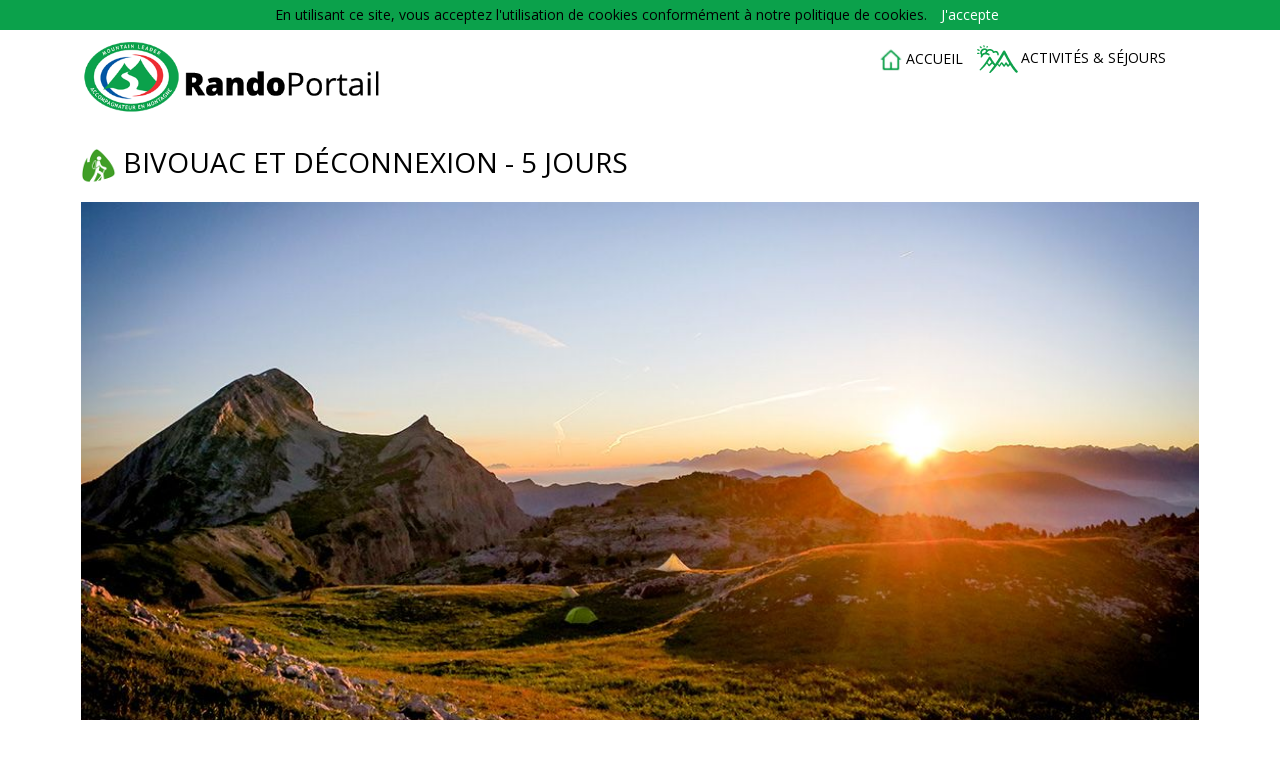

--- FILE ---
content_type: text/html; charset=UTF-8
request_url: https://randoportail.fr/activite/2596
body_size: 7767
content:
<html>
	<head>
		    			<meta charset="UTF-8"/>
			    <title>Randonnée - Bivouac et déconnexion - 5 jours avec un accompagnateur en montagne</title>
			
     				<link rel="stylesheet" href="/build/app.a4bef55c.css">
				<link href="https://fonts.googleapis.com/css?family=Open+Sans" rel="stylesheet">
			

     <link rel="stylesheet" href="/build/booking.c6dc5b2d.css">
     <link rel="stylesheet" href="/build/activity.21893d5a.css">

     <link rel="stylesheet" href="/vendor/jquery-ui/themes/humanity/jquery-ui.css" type="text/css"/>

     
 			<link rel="icon" type="image/x-icon" href="/favicon.ico"/>
			<meta name="viewport" content="width=device-width, initial-scale=1, maximum-scale=1">
			<meta property="fb:app_id" content="1690421117910078"/>
					
        <meta name="description" content="Une itinérance en tente, EN PETIT GROUPE DE 4, avec liberté totale sur l’itinéraire, dans la réservenaturelle des Hauts Plateaux du Vercors">
    <meta property="og:title" content="Bivouac et déconnexion - 5 jours"/>
    <meta property="og:type" content="article"/>
    <meta property="og:url" content="https://randoportail.fr/activite/2596"/>
            <meta property="og:image" content="https://randoportail.fr//uploads/media/activite/0006/70/thumb_569409_activite_large.jpeg"/>
        <meta property="og:description" content='Une itinérance en tente, EN PETIT GROUPE DE 4, avec liberté totale sur l’itinéraire, dans la réservenaturelle des Hauts Plateaux du Vercors. Un espace au relief doux, riche en faune sauvage et auxvues spectaculaires sur les Alpes et le mont Aiguille.Matthieu, adepte de longues traversées, partagera avec vous son approche douce de l’itinéranceen montagne pour « habiter le temps » : une aventure dans un autre rythme, doux, conscient, quilaisse place à l’imprévu.Au programme :- une connexion profonde avec le milieu et les éléments- une invitation à savourer la dimension intérieure du séjour et à célébrer la joie via des petitsexercices proposés chaque jour (yoga, gratitude, méditation)- une grande place au partage et à la communication du groupeUn séjour en harmonie avec la nature, élaboré avec conscience pour limiter notre empreinteécologique.'/>
	</head>

			<body>
		
		            		<!-- changement du header : -->
		<header  class="container">
				<div class="row align-items-center">
					<div class="col-sm-4">
						<a href="/">
							<img class="img-responsive" src="/build/images/randoportail.png" title="Le portail de la randonnée en montagne" alt="Le portail de la randonnée en montagne"/>
						</a>
					</div>
										<div class="col-sm-8">
					<!-- changement du menu : ajout de coin pro et changement de background-color  -->
						<nav id="menu-navigation">
							<ul class="ul-accompagnateur">
								<li><a href="/" class="btn btn-transparent uppercase"><img src="/build/images/creapluriel/iconeMaison.png"/>accueil</a></li>
								<li><a href="/recherche" class="btn btn-transparent uppercase"><img src="/build/images/creapluriel/activites-sejours.png"/>Activités & séjours</a></li>								
							</ul>
						</nav>
					</div>
										
				</div>
								</header>
			<div id="menu-burger" class="menu-ico-style green">
				<div id="nav-icon1">
					<span></span>
					<span></span>
					<span></span>
				</div>
			</div>
		
    
		    <div class="activity container">
        <h1>
            <img src="/build/images/rando.png">
            <span>Bivouac et déconnexion - 5 jours</span>
        </h1>

        
        
                                    
        <!-- Swiper -->
        <div class="swiper-container">
                                    <div class="swiper-wrapper">
                                    <div class="swiper-slide">
                        <div class="swiper-slide-img"
                             style="background-image: url(/uploads/media/activite/0006/70/thumb_569409_activite_full.jpeg)">
                        </div>
                    </div>
                            </div>
            <!-- Add Pagination -->
            <div class="swiper-pagination"></div>
            <!-- Add Arrows -->
            <div class="swiper-button-next"></div>
            <div class="swiper-button-prev"></div>
        </div>

        <div class="row">
            <div class="col-lg-3">
                <!-- Options -->
                <div class="activity-options">
                    <ul>
                        <li>
                            <img src="/build/images/creapluriel/calendrier.png"/>
                            5 jour(s)
                        </li>
                        <li>
                            <img src="/build/images/creapluriel/info-difficulte.png"/>
                            Débutant
                            <a data-toggle="modal" href="/detail/niveaux" data-target="#bootstrap-modal" title="Obtenez tous les détails sur les niveaux.">
                                <img class="label-help" src="/build/images/creapluriel/info-2.png"/>
                            </a>
                        </li>
                                                    <li>
                                <img src="/build/images/creapluriel/info-prix-pers.png"/>
                                790,00 € / pers
                                                            </li>
                                                                                                                            <li>
                            <a href="#" actionUrl="/contact/7597/2596" class="modal-form btn btn-success" role="button">
                                Je m'informe <br /> <small>auprès de Matthieu</small>
                            </a>
                            </li>
                                            </ul>
                </div>
            </div>
            <div class="col-lg-9">
                <!-- Booking -->
                                    <section class="activity-booking webresa" style="height: 600px">
                        <h4>Réservation</h4>
                        <iframe
                                src="https://book.webresa.fr/form/step1.aspx?id=AEMWQ78FU&offre=283&hash=214414ad42d8a50a16c946ab1a990e9433661644b7ce5961e1262762a23aa0b7&alt=1&lng=fr"
                                id="webresaWidgetIframe" name="webResaBookingWidgetIframe" scrolling="" frameborder="0">
                        </iframe>
                    </section>
                            </div>
                            <div class="col-xs-12">
                    <div class="alert alert-info">
                                                    <img class="" src="/build/images/aemv.png">
                            <p>
                                Votre accompagnateur encadre ce séjour commercialisé par AEM Voyages N°IM073180011
                            </p>
                                            </div>
                </div>
                    </div>

        <section class="activity-informations activity-block">
            <div class="row">
                <div class="col-xs-12">
                    <ul class="nav nav-pills">
                        <li role="presentation" class="active">
                            <a href="#infos-description" data-toggle="pill">
                                Description
                            </a>
                        </li>
                                                    <li role="presentation" >
                                <a href="https://www.webresa.fr/_documentation/reseau_75/offre_54150/FT_AEMV_240028_Slow_Itinerance_Deconnexion_Vercors_5J_Matthieu_Chambaud_FINAL.pdf" target="_blank">
                                    Fiche technique
                                </a>
                            </li>
                                            </ul>
                    <div class="tab-content">
                        <div id="infos-description" role="tabpanel" class="tab-pane active">
                            Une itinérance en tente, EN PETIT GROUPE DE 4, avec liberté totale sur l’itinéraire, dans la réserve<br>naturelle des Hauts Plateaux du Vercors. Un espace au relief doux, riche en faune sauvage et aux<br>vues spectaculaires sur les Alpes et le mont Aiguille.<br>Matthieu, adepte de longues traversées, partagera avec vous son approche douce de l’itinérance<br>en montagne pour « habiter le temps » : une aventure dans un autre rythme, doux, conscient, qui<br>laisse place à l’imprévu.<br>Au programme :<br>- une connexion profonde avec le milieu et les éléments<br>- une invitation à savourer la dimension intérieure du séjour et à célébrer la joie via des petits<br>exercices proposés chaque jour (yoga, gratitude, méditation)<br>- une grande place au partage et à la communication du groupe<br>Un séjour en harmonie avec la nature, élaboré avec conscience pour limiter notre empreinte<br>écologique.
                        </div>
                        <div id="infos-meet" role="tabpanel" class="tab-pane">
                            
                        </div>
                        <div id="infos-equipment" role="tabpanel" class="tab-pane">
                            
                        </div>
                    </div>
                </div>
            </div>
        </section>

        
            <!-- Guide -->
            <section class="activity-guide activity-block">
                <div class="row">
                    <div class="col-xs-12">
                        <ul class="nav nav-pills">
                            <li role="presentation" class="active">
                                <a href="/aem/7597">
                                    Votre accompagnateur
                                </a>
                            </li>
                        </ul>
                    </div>
                    <div class="guide-contact col-xs-12 col-sm-4 col-sm-push-8 col-md-3 col-md-push-9">
                        <div class="row">
                            <div class="col-xs-4 col-sm-12">
                                <div class="guide-picture">
                                                                            <img class="img-responsive" src="/uploads/media/userProfile/0002/04/thumb_103702_userProfile_preview.jpeg"/>
                                                                    </div>
                            </div>
                            <div class="col-xs-8 col-sm-12">
                                <strong>Matthieu CHAMBAUD</strong><br>

                                                                    <img src="/build/images/creapluriel/tel-acc.png"/> 0652151398 <br>
                                
                                                                    <a href='mailto:contact@slow-rando.com'>
                                        <img src="/build/images/creapluriel/mail-acc.png"/> contact@slow-rando.com
                                    </a><br>
                                
                                                                    <a href="www.slow-rando.com" target="_blank">
                                        <img src="/build/images/creapluriel/site-web-acc.png"/> www.slow-rando.com
                                    </a><br>
                                
                                                                    <a href="https://www.facebook.com/matthieu.chambaud" target="_blank">
                                        <img src="/build/images/creapluriel/fb-acc.png"/> Facebook
                                    </a><br>
                                                            </div>
                        </div>
                    </div>
                    <div class="col-xs-12 col-sm-8 col-sm-pull-4 col-md-9 col-md-pull-3">
                        <div class="tab-content">
                            <div id="guide-biography" role="tabpanel" class="tab-pane active">
                                Ma mission en tant qu'accompagnateur : proposer des séjours avec des conditions propices à des explorations intérieures profondes. La montagne comme outil catalyseur de développement personnel. En ce moment, ça se concrétise par des séjours itinérants en tout petits groupes de 4 et en mode bivouac pour ne pas avoir de programme défini et se laisser porter par la Vie...
                            </div>
                        </div>
                    </div>
                </div>
            </section>

                            <!-- Map -->
                <section class="activity-map activity-block">
                    <div class="row">
                        <div class="col-md-6">
                            <ul class="nav nav-pills">
                                <li role="presentation" class="active">
                                    <a href="#map-activities">
                                        Découvrez toutes les activités de Matthieu
                                    </a>
                                </li>
                            </ul>
                            <div class="tab-content">
                                <div id="map-activities" role="tabpanel" class="tab-pane active">
                                    <ul>
                                                                                                                                                                                                                        <li class="list-unstyled">
                                                    <a href='/activite/2597'>
                                                        <img title="Randonnée"
                                                             src="/build/images/markers/randoMarker.png"> Bivouacs et inspiration(s) - 5 jours
                                                    </a>
                                                </li>
                                                                                                                                                                                <li class="list-unstyled">
                                                    <a href='/activite/2598'>
                                                        <img title="Randonnée"
                                                             src="/build/images/markers/randoMarker.png"> Formation à l&#039;autonomie en montagne
                                                    </a>
                                                </li>
                                                                                                                                                                                <li class="list-unstyled">
                                                    <a href='/activite/2599'>
                                                        <img title="Randonnée"
                                                             src="/build/images/markers/randoMarker.png"> Initiation au slow bivouac Beaufortain
                                                    </a>
                                                </li>
                                                                                                                                                                                <li class="list-unstyled">
                                                    <a href='/activite/2600'>
                                                        <img title="Randonnée"
                                                             src="/build/images/markers/randoMarker.png"> Initiation au slow bivouac Vercors
                                                    </a>
                                                </li>
                                                                                                                                                                                <li class="list-unstyled">
                                                    <a href='/activite/2601'>
                                                        <img title="Randonnée"
                                                             src="/build/images/markers/randoMarker.png"> Ralentir : Montagne et CNV
                                                    </a>
                                                </li>
                                                                                                                                                                                <li class="list-unstyled">
                                                    <a href='/activite/2602'>
                                                        <img title="Randonnée"
                                                             src="/build/images/markers/randoMarker.png"> Formation Bivouac en Montagne
                                                    </a>
                                                </li>
                                                                                                                        </ul>
                                </div>
                            </div>
                        </div>
                        <div class="col-md-6">
                            <div id="map-google">
                                <div id="map_canvas" style="width:100%;height:100%;"></div>
                            </div>
                        </div>
                    </div>
                </section>
            
        
    </div>

		
		            			<section id="footer" class="dull-bg text-center">
    <div class="container">
        <div class="col-sm-12 col-md-offset-2 col-md-2">
            <img src="/build/images/randoportail.png" alt="snam" style="width: 100%" />
        </div>
        <div class="col-sm-12 col-md-6">
            Copyright Association des Accompagnateurs en Montage<br>
            <a href="/mentions-legales" data-toggle="modal" data-target="#mention-legal-modal">
                Mentions légales et conditions générales de vente
            </a>
            -
            <a data-toggle="modal" href="/contact" data-target="#bootstrap-modal">
                Contact
            </a>
        </div>
    </div>
</section>
		
    
					<div class="modal fade" id="bootstrap-modal" tabindex="-1" role="dialog" aria-hidden="true">
				<div class="modal-dialog modal-lg">
					<div class="modal-content">
						<div class="modal-header">
							<button type="button" class="close" data-dismiss="modal" aria-hidden="true">&times;</button>
							<p class="modal-title" id="bootstrap-modal-title">Chargement...</p>
						</div>
						<div class="modal-body">
							<i class="fa fa-spinner fa-spin"></i>
						</div>
					</div>
				</div>
			</div>
			<div class="modal fade" id="mention-legal-modal" tabindex="-1" role="dialog" aria-labelledby="myLargeModalLabel" aria-hidden="true">
				<div class="modal-dialog modal-lg">
					<div class="modal-content">
						<div class="modal-header">
							<button type="button" class="close" data-dismiss="modal" aria-hidden="true">&times;</button>
							<p class="modal-title" id="bootstrap-modal-title">Chargement...</p>
						</div>
						<div class="modal-body">
							<i class="fa fa-spinner fa-spin"></i>
						</div>
					</div>
				</div>
			</div>
		
		
    
			<script src="/build/runtime.6a61aa83.js"></script><script src="/build/app.2e385aaf.js"></script>

			<script src="/bundles/fosjsrouting/js/router.js"></script>
			<script src="/js/routing?callback=fos.Router.setData"></script>
			<script src="/build/plugins.js" type="text/javascript"></script>

			<script type="application/javascript">
				window.fbAsyncInit = function () {
FB.init({appId: '1690421117910078', xfbml: true, version: 'v3.3'});
FB.AppEvents.logPageView();
};

(function (d, s, id) {
var js,
fjs = d.getElementsByTagName(s)[0];
if (d.getElementById(id)) {
return;
}
js = d.createElement(s);
js.id = id;
js.src = "https://connect.facebook.net/fr_FR/sdk.js";
fjs.parentNode.insertBefore(js, fjs);
}(document, 'script', 'facebook-jssdk'));
			</script>

			<script type="application/javascript">
				{
setTimeout(() => document.body.classList.add('render'), 60);

const navdemos = Array.from(document.querySelectorAll('nav.demos > .demo'));

const navigate = (linkEl) => {
document.body.classList.remove('render');
document.body.addEventListener('transitionend', () => window.location = linkEl.href);
};

navdemos.forEach(link => link.addEventListener('click', (ev) => {
ev.preventDefault();
navigate(ev.target);
}));
}

$('body').on('hidden.bs.modal', '.modal', function () {
$(this).removeData('bs.modal');
});

$('#menu-burger').on('click', function () {
$('#menu-navigation').toggle(200);
})
			</script>
		

    <script src="https://js.stripe.com/v3/"></script>

    <script src="/build/booking.e7add7c9.js"></script>
    <script src="/build/activity.9a7e049e.js"></script>

    
    <script type="text/javascript">
        $(document).ready(function () {
            var openContact = false
            if (openContact) {
                $('#bootstrap-modal').modal('show');
                loadContactModal(document.getElementById('contact-form'))
            }
        });
    </script>

    
        <script type="text/javascript">function ivory_google_map_map696789590bf48065439615(){map696789590bf48065439615_container={"base":{"coordinates":[],"bounds":[],"points":[],"sizes":[]},"map":null,"overlays":{"icons":[],"symbols":[],"icon_sequences":[],"circles":[],"encoded_polylines":[],"ground_overlays":[],"polygons":[],"polylines":[],"rectangles":[],"info_windows":[],"info_boxes":[],"marker_shapes":[],"markers":[],"marker_cluster":null},"layers":{"heatmap_layers":[],"kml_layers":[]},"events":{"dom_events":[],"dom_events_once":[],"events":[],"events_once":[]},"functions":[]};map696789590bf48065439615_container.functions.info_windows_close=function(){infowindow.close();};map696789590bf48065439615_container.functions.to_array=function(o){var a=[];for(var k in o){a.push(o[k]);}return a;};map696789590bf48065439615_container.base.coordinates.coordinate6967895911be7122684847=coordinate6967895911be7122684847=new google.maps.LatLng(44.870261,5.421435,true);map696789590bf48065439615_container.base.coordinates.coordinate6967895911bf1860099597=coordinate6967895911bf1860099597=new google.maps.LatLng(44.870261,5.421435,true);map696789590bf48065439615_container.base.coordinates.coordinate6967895911bf6037954405=coordinate6967895911bf6037954405=new google.maps.LatLng(45.693316,6.668508,true);map696789590bf48065439615_container.base.coordinates.coordinate6967895911bfa300045936=coordinate6967895911bfa300045936=new google.maps.LatLng(45.17642,5.538145,true);map696789590bf48065439615_container.base.coordinates.coordinate6967895911bfe634402962=coordinate6967895911bfe634402962=new google.maps.LatLng(45.650311,6.579828,true);map696789590bf48065439615_container.base.coordinates.coordinate6967895911c02613639563=coordinate6967895911c02613639563=new google.maps.LatLng(44.827109,5.604393,true);map696789590bf48065439615_container.base.coordinates.coordinate6967895911c05922941058=coordinate6967895911c05922941058=new google.maps.LatLng(45.717827,6.575397,true);map696789590bf48065439615_container.base.coordinates.coordinate6967895911c09645884352=coordinate6967895911c09645884352=new google.maps.LatLng(45.650236,6.579213,true);map696789590bf48065439615_container.map=map696789590bf48065439615=new google.maps.Map(document.getElementById("map_canvas"),{"mapTypeControl":true,"mapTypeControlOptions":{"mapTypeIds":[google.maps.MapTypeId.HYBRID,google.maps.MapTypeId.ROADMAP,google.maps.MapTypeId.SATELLITE,google.maps.MapTypeId.TERRAIN],"position":google.maps.ControlPosition.TOP_LEFT,"style":google.maps.MapTypeControlStyle.DEFAULT},"mapTypeId":google.maps.MapTypeId.TERRAIN,"zoom":8,"zoomControl":true,"fullscreenControl":true,"scrollwheel":true,"gestureHandling":"cooperative","disableDefaultUI":true,"disableDoubleClickZoom":false,"styles":[{"elementType":"geometry","stylers":[{"color":"#f5f5f5"}]},{"elementType":"labels.icon","stylers":[{"visibility":"off"}]},{"elementType":"labels.text.fill","stylers":[{"color":"#616161"}]},{"elementType":"labels.text.stroke","stylers":[{"color":"#f5f5f5"}]},{"featureType":"administrative.country","elementType":"geometry.stroke","stylers":[{"color":"#b9b6b0"}]},{"featureType":"administrative.country","elementType":"labels.text.stroke","stylers":[{"visibility":"off"}]},{"featureType":"administrative.locality","elementType":"labels.text.stroke","stylers":[{"visibility":"off"}]},{"featureType":"landscape.man_made","stylers":[{"visibility":"off"}]},{"featureType":"landscape.man_made","elementType":"geometry.fill","stylers":[{"color":"#c5c9ba"},{"weight":6}]},{"featureType":"landscape.natural","elementType":"geometry.fill","stylers":[{"color":"#eae8e3"},{"weight":5}]},{"featureType":"landscape.natural","elementType":"geometry.stroke","stylers":[{"color":"#454134"}]},{"featureType":"landscape.natural.landcover","elementType":"geometry.fill","stylers":[{"weight":6}]},{"featureType":"landscape.natural.terrain","elementType":"geometry.fill","stylers":[{"color":"#868077"},{"saturation":15},{"lightness":60},{"visibility":"on"},{"weight":3.5}]},{"featureType":"poi","elementType":"geometry","stylers":[{"color":"#eeeeee"}]},{"featureType":"poi","elementType":"labels.text.fill","stylers":[{"color":"#757575"}]},{"featureType":"poi.park","elementType":"geometry","stylers":[{"color":"#e5e5e5"}]},{"featureType":"poi.park","elementType":"geometry.fill","stylers":[{"color":"#87b966"},{"lightness":45}]},{"featureType":"poi.park","elementType":"geometry.stroke","stylers":[{"color":"#403d39"},{"weight":8}]},{"featureType":"poi.park","elementType":"labels.text","stylers":[{"color":"#c7dab1"}]},{"featureType":"poi.park","elementType":"labels.text.fill","stylers":[{"color":"#6c6c6c"}]},{"featureType":"road","stylers":[{"visibility":"off"}]},{"featureType":"road","elementType":"geometry","stylers":[{"color":"#ffffff"}]},{"featureType":"road.arterial","elementType":"labels.text.fill","stylers":[{"color":"#757575"}]},{"featureType":"road.highway","elementType":"geometry","stylers":[{"color":"#dadada"}]},{"featureType":"road.highway","elementType":"labels.text.fill","stylers":[{"color":"#616161"}]},{"featureType":"road.local","elementType":"labels.text.fill","stylers":[{"color":"#9e9e9e"}]},{"featureType":"transit.line","stylers":[{"visibility":"off"}]},{"featureType":"transit.line","elementType":"geometry","stylers":[{"color":"#e5e5e5"}]},{"featureType":"transit.station","elementType":"geometry","stylers":[{"color":"#eeeeee"}]},{"featureType":"water","elementType":"geometry","stylers":[{"color":"#c9c9c9"}]},{"featureType":"water","elementType":"geometry.fill","stylers":[{"color":"#abcbde"}]},{"featureType":"water","elementType":"labels.text.fill","stylers":[{"color":"#9e9e9e"}]}]});map696789590bf48065439615_container.overlays.icons.icon69678959121e1867190564=icon69678959121e1867190564={"url":"https:\/\/randoportail.fr\/build\/images\/markers\/rando.png"};map696789590bf48065439615_container.overlays.icons.icon69678959121e9369541114=icon69678959121e9369541114={"url":"https:\/\/randoportail.fr\/build\/images\/markers\/rando.png"};map696789590bf48065439615_container.overlays.icons.icon69678959121ef617611433=icon69678959121ef617611433={"url":"https:\/\/randoportail.fr\/build\/images\/markers\/rando.png"};map696789590bf48065439615_container.overlays.icons.icon69678959121f3676370350=icon69678959121f3676370350={"url":"https:\/\/randoportail.fr\/build\/images\/markers\/rando.png"};map696789590bf48065439615_container.overlays.icons.icon69678959121f6689582982=icon69678959121f6689582982={"url":"https:\/\/randoportail.fr\/build\/images\/markers\/rando.png"};map696789590bf48065439615_container.overlays.icons.icon69678959121fa751188887=icon69678959121fa751188887={"url":"https:\/\/randoportail.fr\/build\/images\/markers\/rando.png"};map696789590bf48065439615_container.overlays.info_boxes.infowindow=infowindow=new InfoBox({"content":"","disableAutoPan":true,"zIndex":10,"borderRadius":10,"closeBoxURL":""});map696789590bf48065439615_container.overlays.markers.marker_2596=marker_2596=new google.maps.Marker({"position":coordinate6967895911bf1860099597,"map":map696789590bf48065439615,"clickable":true,"flat":true,"title":""});map696789590bf48065439615_container.overlays.markers.marker_2597=marker_2597=new google.maps.Marker({"position":coordinate6967895911bf6037954405,"map":map696789590bf48065439615,"icon":icon69678959121e1867190564,"clickable":true,"flat":true,"title":""});map696789590bf48065439615_container.overlays.markers.marker_2598=marker_2598=new google.maps.Marker({"position":coordinate6967895911bfa300045936,"map":map696789590bf48065439615,"icon":icon69678959121e9369541114,"clickable":true,"flat":true,"title":""});map696789590bf48065439615_container.overlays.markers.marker_2599=marker_2599=new google.maps.Marker({"position":coordinate6967895911bfe634402962,"map":map696789590bf48065439615,"icon":icon69678959121ef617611433,"clickable":true,"flat":true,"title":""});map696789590bf48065439615_container.overlays.markers.marker_2600=marker_2600=new google.maps.Marker({"position":coordinate6967895911c02613639563,"map":map696789590bf48065439615,"icon":icon69678959121f3676370350,"clickable":true,"flat":true,"title":""});map696789590bf48065439615_container.overlays.markers.marker_2601=marker_2601=new google.maps.Marker({"position":coordinate6967895911c05922941058,"map":map696789590bf48065439615,"icon":icon69678959121f6689582982,"clickable":true,"flat":true,"title":""});map696789590bf48065439615_container.overlays.markers.marker_2602=marker_2602=new google.maps.Marker({"position":coordinate6967895911c09645884352,"map":map696789590bf48065439615,"icon":icon69678959121fa751188887,"clickable":true,"flat":true,"title":""});map696789590bf48065439615_container.events.dom_events.event69678959131f3763566923=event69678959131f3763566923=google.maps.event.addDomListener(marker_2596,"mouseout",function(){infowindow.close()},false);map696789590bf48065439615_container.events.dom_events.event69678959131fc910150490=event69678959131fc910150490=google.maps.event.addDomListener(map696789590bf48065439615,"bounds_changed",function(){infowindow.close()},false);map696789590bf48065439615_container.events.dom_events.event6967895913202416381241=event6967895913202416381241=google.maps.event.addDomListener(marker_2596,"mouseover",function(){
                                loadInfobox(2596,"activite",infowindow,map696789590bf48065439615,marker_2596,"/build/images/loader.gif");
                            },false);map696789590bf48065439615_container.events.dom_events.event6967895913208337740648=event6967895913208337740648=google.maps.event.addDomListener(marker_2596,"click",function(){url = Routing.generate("show_activite", { id_activite:2596});window.open(url, "_blank");},false);map696789590bf48065439615_container.events.dom_events.event696789591320d121885579=event696789591320d121885579=google.maps.event.addDomListener(marker_2597,"mouseout",function(){infowindow.close()},false);map696789590bf48065439615_container.events.dom_events.event6967895913211629312876=event6967895913211629312876=google.maps.event.addDomListener(map696789590bf48065439615,"bounds_changed",function(){infowindow.close()},false);map696789590bf48065439615_container.events.dom_events.event6967895913216874600131=event6967895913216874600131=google.maps.event.addDomListener(marker_2597,"mouseover",function(){
                                loadInfobox(2597,"activite",infowindow,map696789590bf48065439615,marker_2597,"/build/images/loader.gif");
                            },false);map696789590bf48065439615_container.events.dom_events.event696789591321a793298969=event696789591321a793298969=google.maps.event.addDomListener(marker_2597,"click",function(){url = Routing.generate("show_activite", { id_activite:2597});window.open(url, "_blank");},false);map696789590bf48065439615_container.events.dom_events.event696789591321f495758282=event696789591321f495758282=google.maps.event.addDomListener(marker_2598,"mouseout",function(){infowindow.close()},false);map696789590bf48065439615_container.events.dom_events.event6967895913223826952150=event6967895913223826952150=google.maps.event.addDomListener(map696789590bf48065439615,"bounds_changed",function(){infowindow.close()},false);map696789590bf48065439615_container.events.dom_events.event6967895913228682639492=event6967895913228682639492=google.maps.event.addDomListener(marker_2598,"mouseover",function(){
                                loadInfobox(2598,"activite",infowindow,map696789590bf48065439615,marker_2598,"/build/images/loader.gif");
                            },false);map696789590bf48065439615_container.events.dom_events.event696789591322c804763189=event696789591322c804763189=google.maps.event.addDomListener(marker_2598,"click",function(){url = Routing.generate("show_activite", { id_activite:2598});window.open(url, "_blank");},false);map696789590bf48065439615_container.events.dom_events.event6967895913231888964185=event6967895913231888964185=google.maps.event.addDomListener(marker_2599,"mouseout",function(){infowindow.close()},false);map696789590bf48065439615_container.events.dom_events.event6967895913234812063951=event6967895913234812063951=google.maps.event.addDomListener(map696789590bf48065439615,"bounds_changed",function(){infowindow.close()},false);map696789590bf48065439615_container.events.dom_events.event6967895913239775899091=event6967895913239775899091=google.maps.event.addDomListener(marker_2599,"mouseover",function(){
                                loadInfobox(2599,"activite",infowindow,map696789590bf48065439615,marker_2599,"/build/images/loader.gif");
                            },false);map696789590bf48065439615_container.events.dom_events.event6967895913241113629911=event6967895913241113629911=google.maps.event.addDomListener(marker_2599,"click",function(){url = Routing.generate("show_activite", { id_activite:2599});window.open(url, "_blank");},false);map696789590bf48065439615_container.events.dom_events.event6967895913245480470437=event6967895913245480470437=google.maps.event.addDomListener(marker_2600,"mouseout",function(){infowindow.close()},false);map696789590bf48065439615_container.events.dom_events.event6967895913249992315065=event6967895913249992315065=google.maps.event.addDomListener(map696789590bf48065439615,"bounds_changed",function(){infowindow.close()},false);map696789590bf48065439615_container.events.dom_events.event696789591324e580039304=event696789591324e580039304=google.maps.event.addDomListener(marker_2600,"mouseover",function(){
                                loadInfobox(2600,"activite",infowindow,map696789590bf48065439615,marker_2600,"/build/images/loader.gif");
                            },false);map696789590bf48065439615_container.events.dom_events.event6967895913252329235072=event6967895913252329235072=google.maps.event.addDomListener(marker_2600,"click",function(){url = Routing.generate("show_activite", { id_activite:2600});window.open(url, "_blank");},false);map696789590bf48065439615_container.events.dom_events.event6967895913256791488066=event6967895913256791488066=google.maps.event.addDomListener(marker_2601,"mouseout",function(){infowindow.close()},false);map696789590bf48065439615_container.events.dom_events.event696789591325b444850938=event696789591325b444850938=google.maps.event.addDomListener(map696789590bf48065439615,"bounds_changed",function(){infowindow.close()},false);map696789590bf48065439615_container.events.dom_events.event6967895913260914526292=event6967895913260914526292=google.maps.event.addDomListener(marker_2601,"mouseover",function(){
                                loadInfobox(2601,"activite",infowindow,map696789590bf48065439615,marker_2601,"/build/images/loader.gif");
                            },false);map696789590bf48065439615_container.events.dom_events.event6967895913264156653224=event6967895913264156653224=google.maps.event.addDomListener(marker_2601,"click",function(){url = Routing.generate("show_activite", { id_activite:2601});window.open(url, "_blank");},false);map696789590bf48065439615_container.events.dom_events.event6967895913269811699988=event6967895913269811699988=google.maps.event.addDomListener(marker_2602,"mouseout",function(){infowindow.close()},false);map696789590bf48065439615_container.events.dom_events.event696789591326d424847167=event696789591326d424847167=google.maps.event.addDomListener(map696789590bf48065439615,"bounds_changed",function(){infowindow.close()},false);map696789590bf48065439615_container.events.dom_events.event6967895913272845730928=event6967895913272845730928=google.maps.event.addDomListener(marker_2602,"mouseover",function(){
                                loadInfobox(2602,"activite",infowindow,map696789590bf48065439615,marker_2602,"/build/images/loader.gif");
                            },false);map696789590bf48065439615_container.events.dom_events.event6967895913277514142852=event6967895913277514142852=google.maps.event.addDomListener(marker_2602,"click",function(){url = Routing.generate("show_activite", { id_activite:2602});window.open(url, "_blank");},false);map696789590bf48065439615_container.events.events.marker_2596_info_window_open_event=marker_2596_info_window_open_event=google.maps.event.addListener(marker_2596,"click",function(){map696789590bf48065439615_container.functions.info_windows_close();infowindow.open(map696789590bf48065439615,marker_2596);});map696789590bf48065439615_container.events.events.marker_2597_info_window_open_event=marker_2597_info_window_open_event=google.maps.event.addListener(marker_2597,"click",function(){map696789590bf48065439615_container.functions.info_windows_close();infowindow.open(map696789590bf48065439615,marker_2597);});map696789590bf48065439615_container.events.events.marker_2598_info_window_open_event=marker_2598_info_window_open_event=google.maps.event.addListener(marker_2598,"click",function(){map696789590bf48065439615_container.functions.info_windows_close();infowindow.open(map696789590bf48065439615,marker_2598);});map696789590bf48065439615_container.events.events.marker_2599_info_window_open_event=marker_2599_info_window_open_event=google.maps.event.addListener(marker_2599,"click",function(){map696789590bf48065439615_container.functions.info_windows_close();infowindow.open(map696789590bf48065439615,marker_2599);});map696789590bf48065439615_container.events.events.marker_2600_info_window_open_event=marker_2600_info_window_open_event=google.maps.event.addListener(marker_2600,"click",function(){map696789590bf48065439615_container.functions.info_windows_close();infowindow.open(map696789590bf48065439615,marker_2600);});map696789590bf48065439615_container.events.events.marker_2601_info_window_open_event=marker_2601_info_window_open_event=google.maps.event.addListener(marker_2601,"click",function(){map696789590bf48065439615_container.functions.info_windows_close();infowindow.open(map696789590bf48065439615,marker_2601);});map696789590bf48065439615_container.events.events.marker_2602_info_window_open_event=marker_2602_info_window_open_event=google.maps.event.addListener(marker_2602,"click",function(){map696789590bf48065439615_container.functions.info_windows_close();infowindow.open(map696789590bf48065439615,marker_2602);});map696789590bf48065439615.setCenter(coordinate6967895911be7122684847);}</script>

        <script>
            $(document).ready(function () {
                var i = setInterval(function () {
                    if (typeof map696789590bf48065439615!== 'undefined') {
                        clearInterval(i);
                    } else {
                        if (window.google) {
                            ivory_google_map_load();
                            clearInterval(i);
                        }
                    }
                }, 100);
            });
        </script>

        <script type="text/javascript">function ivory_google_map_load(){google.load("maps","3",{"other_params":"language=fr&key=AIzaSyBKd4xt7iDX_4Icn06MCk0ZQy9CVVRbXB0","callback":ivory_google_map_init})};function ivory_google_map_init_source(src){var script=document.createElement("script");script.type="text/javascript";script.async=true;script.src=src;document.getElementsByTagName("head")[0].appendChild(script);};function ivory_google_map_init_requirement(c,r){if(r()){c();}else{var i=setInterval(function(){if(r()){clearInterval(i);c();}},100);}};function ivory_google_map_init(){ivory_google_map_init_source("https://randoportail.fr/build/infobox_packed.js");ivory_google_map_init_requirement(ivory_google_map_map696789590bf48065439615,function(){return typeof google.maps!==typeof undefined&&typeof InfoBox!==typeof undefined;});};ivory_google_map_init_source("https://www.google.com/jsapi?callback=ivory_google_map_load");</script>

                                                
    
	</body>
</html>


--- FILE ---
content_type: text/html; charset=utf-8
request_url: https://book.webresa.fr/form/step1.aspx?id=AEMWQ78FU&offre=283&hash=214414ad42d8a50a16c946ab1a990e9433661644b7ce5961e1262762a23aa0b7&alt=1&lng=fr
body_size: 50789
content:


<!DOCTYPE html>

<html>
<head><meta http-equiv="Content-Type" content="text/html; charset=utf-8" /><meta name="viewport" content="width=device-width, initial-scale=1.0" /><title>

</title>
  <script src="../script/jquery/jquery-3.5.0.min.js"></script>
  <script src="../script/utils.js?v=5"></script>
  <script src="../script/jquery-ui/jquery-ui.min.js"></script>
  <link href="../script/jquery-ui/jquery-ui.min.css" rel="stylesheet" /><link href="https://fonts.googleapis.com/css2?family=Open+Sans:ital,wght@0,300;0,400;0,600;0,700;0,800;1,300;1,400;1,600;1,700;1,800&amp;display=swap" rel="stylesheet" /><link href="../style/css/style.css?v=10" rel="stylesheet" /><link id="lnkStyleSheet" rel="stylesheet" href="https://booking.webresa.fr/style/" />
  
</head>
<body>
  <form method="post" action="./step1.aspx?id=AEMWQ78FU&amp;offre=283&amp;hash=214414ad42d8a50a16c946ab1a990e9433661644b7ce5961e1262762a23aa0b7&amp;alt=1&amp;lng=fr" id="form1">
<div class="aspNetHidden">
<input type="hidden" name="__VIEWSTATE" id="__VIEWSTATE" value="qBQHyN1Wy3ckfbfyPXpASXR685cAgkzOy9Jy887l8VtTIC2+mEC97rWpT13FNPpkj2tm5Rj+0ICKN7r85kDW/voota9B2cFtZmjifPiWRIwPlGV3opRVZnKHc/xpBgIzlHp/FKTZULjECpgjXs+LQu5BtGRVeBrMk+dABS43I0/OD9p1dz4/SDwILGb+n0NqJChCEvyhti7Vo4CYCpKHnBWy+Gftf3Q+Yk5cd92hRbAX1dmORZQ+OSjc9voci3bGipir/T9n585hA1eFp49HMH7tEfJFGMCS0YUghklKeqT3+8YvCdLZgbINrzU4dW3Kv9zTqWDz2z6ss2eSWizUfwkcZ6IX/[base64]/HJD+fQlABe2mepCW7ePPiWKVe26pwzC8o3NZ41pGrVL/PSe/kKQnO64cYMHt/aoLN8zWFcJhyCioQ20JFup8Fi5y5mvbSysk+ZLUU7RdNtMNCP/diBRFP2UpgCxM2395JQVDtkjBrLDpm+KtLzx1mqHoaZESJLUo91h3jR6mNyx/AD4zYHVLXptl9nQDN7KNtwkqEibdgAyLtZGBcOLhJ7EVqclocrABtcWP8rJ9lVCEYBNGvLLO9052zeSKeylTd7RDqR9UGBJCZMVmJn8SPTJo6qEZ9+2RpJB5uVZEZC54TFbPpFzUH5EAv6SKGHHwEynS2cqOOycQyc9m7cU2DvIpJ3/cB1rIXJKs9cvhRUmtVDEultVXxxUwz0W3Y58iE6q2InzarKtVcDgU+UndLWcLSuSlIrsyQxfnGuBd5x3K8OI3aglDF/[base64]/aK7jyINlig+Xvdr25ml8rRWzZWO+Rk9jJ6V1VjQWC9ruQF9gdXEp1KgVVy8hq77E8g5RPe8YHHlVj7iyTEjEa+W5wa50YU4HGXTgXg7vltjpK5lyVdkyQzFGqa/MuikvzwIVBBbRDteTZfhSvXEibrSjDaVa4OeCUQKcRKunL9mbCgMFcweU6HwGvDJwfyT2sroK/bjt6qbTAFwXqK+En9kP8BSZ4mZa1h4MW22i8oVE2hOcGtd8+46x11eyYrmi++fPmolEzObwx9j2ebP4aIV8H+jVBCK+oKpe42JCcEYUmIqA8YJ5TDpAeuRTB2Ait/5GKZx3xCvB+8KMBS7GcZBKnnIOGJTSv+GLmT04pXTtaEWD8b2skE3VR69l9XHiWqYnSqjtLRch17I46wnAd/aEOOZHVI27E94+zkJs0JnBUIZCQ/[base64]/nxMNxNJ9o6cEIkhP9n3MVP/K0m1LbulHOIyPuvFAiSYBgsrAzo8vDMGXuvSFJdCvo4HRP0Mh1nkugItc1WEfP1NnFeYDCF6X7jNIX8Fg3t25/HI8MabCfps2GqdZqkCxc7Ozr9n/PSdh/gSrq1iMit4B8wPTOXFUvdq8zkt3iDWc6VbsnDU5Wt7aLLovTH/Y0ZpjUxnyhMZiUDIK3gncMH10IJF8WjmY4+PGWziJOQ2z2mJpw742Q7/o0xgJo7t6/5A4/y1YwfkRFzOBKdOTAuA6BpKn1USIUfCQHiGztYVl8YXNelxA4cWK2c1rN2js3J3VWcpwTWp/tTeXKyHGbi+/slqAWo7+jOgBIkOCYxykrsmrObUIt4lvEXqu09P8gQI/6M/H1fUOudRBwolmkmXNOmyfKoUjQmKaY7MdiSacNwl36XE0Nh6C5HRbl3cWWJSPK7qfudSl5wqKRR9tlHIzF5zHxIQX547Frq0Lpw4u91MhV0etO6QHfZtcA/6qrQxK+QSeDD0aXMpqIjoEb1i3FIxdBN6LdkaqJpYeTwnKZVRD/mF/2nUe3zU1zOzplL5/FvFkQnQgasedSRRRA6hmwcLiBrI+OuowQUMp4IQwKPWkai9TleWCSzs/X1ez4SD2oye07tjfvjW2HtQO2I4qXIgr/C+7zmAdsFg2fcnuQcInAVt7Vj1ay0vCTqquTpigJPI2YQ4lC+cUgEdNiajtF4l/GTNOUTWdrePEUnxWKxPOhrMypERIt7b3dWLaGocIi8AzpRhuwsGAaAPKK4nfLgAbyN5N82L0MFW5SpbntI8dJwhclmUXuD8m7a8V5Uv8mjmqBDiIYYPDheMHnxTPUl3W1/98/t31h17mXDtdiS9xwwaSbJ56WtNF6ibWkgFPoSatarhsCfvAd36aQ8FOztN4JIaGU114SQAnCiLxZ2MLefJaqt8pqkVK2/3FVg3CyiJmVyKiToTzC1KoCjJwxGPFkXjpRyJmmp9CjSl724RfwCe5Mx6t7ODlo1T8dulrlWRsWCR95iyX++9e1vBXrHI1zQ/TCUO+8ghw++hBOb+MP+YxSwZFdlJtvmAorOHzZmyen2TeKxREWROhtS0tEC5Cq2DIAyD/O5InKddZfe2Grh5wyASVty855wGKy4LQHPHXw+oQ0QHCnWRO53kcoaeR76DCPBdjCDOHETlTfCpd7cO1W1l3sF1CZ/mEmTF4vNt7FyFr0FkR6Isb0s+w8ROQsh/4TiSNs6YLpVk8xa2SxtFD6FWf1rOgP0z1KWKDwAr5K66QyVJMULkLYJ20wusknx83nWLUM7GxNt9yEfC+fjaIgs51KRvdPg+06wZ3tmq1T18b+cJIvVYglonWtmgSu//hrr3Hydi1EBYW+NKhXNBpjt5WHFBQBrhrVqsu0A806i+Q6wzowT0P1VKrW1FuqmAaBiSuUc/E74DqtchUyz4Z2zUzE4W/0WWX3L+RgGYDbseHn/Xybui4oy6QHMGZIwwSGqHm3Qzf21eBwxAPQGICW9M1UOUpSSRGRdZPJzmZiUmTN5Nsd02UFt/eccOqq8sbB2xKa9KaKed5pgLWSnXRgQHTkAOuQWPrjQoIFgQknX4vuASSNt+68ylDPZUaQCkorlafytAg0/A7Xl3DnJqgrMxFYZ1/kJ/T6x1Tpk2BhNjEZSXItzAn7MLkbkxYbNpdpFLDQQDgt665rvyS7BdjwUVAt9GaOIpZycxspJFSQOhysp/cC0WnnLoCDJ5VgPlvnLj3rYupEVOM65hIqnrofV+9FPpAoUJS5xnr6zSc+vW1LIiXF0XseljB96esBtmeDYKvpapgR6FCsMfUe/L4hAZd5qhtytufJUTwAxVOaidNJSI7jEqRa+m759KpzdSbRU7SxwVjq+zfPGEP8jcl0VDl74Skd9QWrbDZMVB9aY3/aXfWuophpJQXB0qrgAwTVUsE8lMCM5/I5SdCww16gIFMIrf0Hr/hHupwomj3AioCG4TNOna+4qPEV/dRUWzJgikcNQU5aqOzCHSuo49NoVDlBtDn37UJ+O7FI+i5OwPTBmQ8A1q24srUAMy9uvZmvJO5cyTyorWwS+EjO21ro+FVMwK0tZc+WWLWfxYpDMMBmLRqdJOvJA11216hQKYEi0qSqWMugF7MhxSPVCvfDJN+21iW9geEigDjKVHrD+u9AWpFhEVQd1qxrT1qEkg/0QHF0+AT+lObbgj43F2+n9fV5JDeuzIPmZMhz3VQBT+aobxh1Y7MaRa8o10sWL0sCTjflSJgiIgk4RC5fT5X5SSgSUKQeL1UHCq54d1tToXDdfmFjtaDNls0ntYdzYybK4dZDcw9NIyde56xvony0QS68KB1D8T6wIxSOCnS8UgOAu9UIzgutmOPL3Ryq/17/lq1uUtQtdsscZ7+YhR6NbnsHftjslfptHor0sUoR5YrbQx6AuBH6sQ+fUafTmkapf3DuccgPpYwiMbWjG6vWdm57r8ubiXf21lMClClM/oY7gxO1ZZ++hQNmuOF6seMpJjhOWhMgDslU+wIDSniVKyPIlgY7G8AvZL05v0+WSUmA3ap8FVNWuWMV0n/xqxBotKSyLl+AOV/3Hh05Aq9j09t1T+7GVqmD7ZWhkOHCbsCPCGPEk9E2Xjsbp7SYpcbcoR5q/ePCXDX9Lm7m1uAuqaOZl4deRWOSiXHOR18NjCcpD4s8x6/MmlvvSUri8WoxWkflk6LBkDc0qwaQ8Szsgf5OVx7f/pxwDxF1BhxjuWwozcZs2AZYo3wvGBdGgAiNduFVeAdAbkwOQloHlum9nsRcZ/QK5xKwtnyVI51rHEUwUhTLPP+whrYqtCDvzb5PmxydDJcDEC6DbCl1NqrxRP9Rgc2oGlPRnI3hKZYxyGJkqC97YsEVPDKHU2KLU3wraD490Bg8dnJ804mhQ7qJbz8+Fd7+3pEi7lEMIKWVqsIGrTKsBg5070iKuP9TwR9Plm+RA9cKS/tC8smtaCdOXkmACKQYL5fqirYmk+vSyIimoux9TfOXyffUmbgtS4osEnDOx4/[base64]/AkFctqX2JEIE10tXY2yAjf5kfP30L5yohikYuDFmyLt553Yjqyd57X6CEy04eEBbxeZuUPB3XSV8V12ErJSOdtr2cGybqUEFBEQcPRTVVSf4nHxtnYKfdRix98qJ5ero//ZK/JDvHTZj1Ol6NOWLpJETtCFhO2+cMD7e4cbWT+H67aLu2lU0zqsjLl90iPAecxFDNZ2RQsaVIwIKAnz8HJfaPjfXQa5WZ3sBpGWPV2iqH5Vz23rnSiaI/beQpYLgSJXToTPp1PbScLjLuwJi9+OB9VhsxeFGBTAtnMtpXaDBx6q7bH4WlT0RKUOquD62cMKqi+uVDNNUJOXHz0cq7fAsF+loYGNfEWneAF7C6oNdrb8JZfpIEwePyQFVJDnWZL3XU2bhfrFJCr3W9QpW4ddLwW3p7W2HNfjrOIs+VDpMe6uEuPMmSMZuNrC/GLMvP5uF8JolXt8hPI6f2prc6kTZTf+tXRmJJZYlxG23x6lhW3DCEgC+IwscVKa4vqjFJyfodgcCJXEQGQ2tm6bg1zcXOXM65oBxzYRnKnvIkvQj+LASggtRg3IhINTw+urMtxIyY3SagFifdctSsi0k2IoPv5gpyyrqkBn7DZq7fZjx/eKg0cXQADRJng8VfuXbPApoJVKGmlHDb/CIYaznICv8f9fH39zYK12xKxXfZZK9IMANuoXX7NjQF6dgqxv3yRHaD/kYPN7USE7fExrapCfwIbAFvBS5B4bilssSqP3qitZoDGniRSPhbxxJI/Nn5vakN1Nt2Ejvpg+P3DaGIHAkgFxNgRJLr3F7/FtQ2tYuOIroQ8bQlEs9blooW4mcCXE0hTm8yJHwxeHL3+tigXYARsOGeHk8TWaOdJI9h4Nou5Dy1hRSydmN+8Oxl0QWPv3byXn6YXjrcu+CWaTXiVf6cvatvzvf4LT1k2ptDy4/7jy1kz1d43IwODdi3cuwjl/xTM+lFmHg0JyPqewoSa4fJt0EuKWfNb9S0wzCYevz6AbyREabLOvnVre4rKfsbYMaSypEE3ZS43uSUGwGwiYr9BeRRnV+N6zlaPCdEOTKtH545ZKhHvB/UyEBOLsj8go9yReA/R9nTVa7enP4eff3WxhGuw75X0M4VXSaGwXcPNafPPMph4hZrDrWU1zgCNqodunw0XdI/tAaMRTV4TCX6caBqIXiiZVhj6vWCDy7HPMcp4+lt2vjP+JVcGUxLdp8QUanihjbuC8+2xox/+aCNeyEniLHJbRap/tIby6R+FWB7DdSr4RQkU4p8hS/[base64]/D2gEnh0wJL3xs0HGZWjrEa8G2YEyImKe6nEqExt5E5+WGlYLnCsEWANK8oAcDXyKZnOqYezZ56B7BMknRs0TRGZT16qXn1a/cBMU/8S6YLjOE5595OmpQemZy53iJyXFa7My4sQYm2a0G7THMPUVcM4dG7MRliz8126eZdwm+9u6xWSXbdyNXiNUO1GGcHVm7NE56u2M28IUvDsHy3ENBmVmiC4YI7PGG2vhQjd7HsV7j4ty8r+Ql7GJSWWqa8sW4REeVbGvo/W3dJECr9PKWLSahjjfmmdhA743UoNbajKfvvjawULX9jgwglaH2CHx1HyTxxYCGJqh/guq/VtdLqaDlKwd9/XqmyisMmo4dvuBJe7wVSxwDoDnmb0nS/kqvifX4siNVPGvN/ylghhoNzFiL1P8ahQSSDN3+xwfQp1CRhUKqxW4rhtq1ioEK0zZVjH/1pzoij16CnPE3Ar04EsL3iM56ZBDzWiBQa28p2alU8vs16R5BXBiPdjvcFrwNUJ64W60QobCDy4DTkP7SM7Jdz3EobbrjcL9L14bQPQfxzRz2jl0EdtnvdkQnyavbo1Q4ZoRzzblCKToVsqE8XH5IJT0b1EXQgjEufEbpKtK62UHQcuoc7kTGyGByCJO28UxPv/xaSm/gFMPrms06irDx6eEBN+ZQ7Lk+6oL8f3jBRJTgU/KLUfedERuelzuJ7tW8VymT/vHvAYUHsaN1dtG5ng/lVnHdSm5mJsDnCNjq14KjvG9RpVqlCe/hwcg+FLQgIKJSnv90LB2CSGmypUdjF092qqzzWNnEE5pZubVZB8oDtTg+LtaZXdIAEABX7X9nOf19v1Q59WI4+67QknK8+SLTIYKRaJQcwwi3itozYVGSQlS7tAdzHIoEFPy/GoS4bnhG9mrmYLRjZLlm0bmQurVBY+vVOhyIqslxG0+E38erivbDlbDxUB7bP+qLQc/yGbsYPYev8IQT+61w1VZK6nI94NnzxBfwB1BFcenmkTt9qszBnF2qVliDrPCgHVAy4Oh/vvIQEueSP0UiS/Dgh/vLd41r2JSuaWL4rTLmnMmeGZVKi9IerCQfbg1iUP1yvYr75p0XKv1hwHX7mvEB7Om0kNnMQQ8wOoXP9UMTgpJ1Jo16n1xdh24DjH+hhOVqTlFcQJsWk7n+t2/jmghB+6CohyoRfeQccoLsBmOaqRby3qRya4YbR9jNPzKT3Gai17M6YeHDGoysyMsTo6jcf3CA==" />
</div>


<script src="../script/jquery-ui/datepicker/datepicker-fr.js" type="text/javascript"></script>
<script type="text/javascript">
//<![CDATA[
var urlOffre = "https://book.webresa.fr/api/Offre.ashx";
var urlTarif = "https://book.webresa.fr/api/Tarif.ashx";
var urlInscrits = "https://book.webresa.fr/api/sejour.ashx";
var urlAlerte = "https://book.webresa.fr/api/alerte.ashx";
var urlEtape1 = "step1.aspx";
var CodeService = "AEMWQ78FU";
var offre = 283;
var hash = "214414ad42d8a50a16c946ab1a990e9433661644b7ce5961e1262762a23aa0b7";
var alt = 1;
var lng = "fr";
var devise = "EUR";
var cleSejourLiberteDevise = "";
var dateLiberteDevise = "";
var dureeLiberteDevise = "";
var displayMode = "1";
var noDate = "<span class=\"noDate\">Aucun séjour n'est actuellement disponible pour cette offre.</span>";
var modeDev = 0;
var hoteOffset = "0";
var uuid = "c03f8715-0ccf-4e7b-9347-d17a79d2e366";
;var v31 = "1";
var tradMessages = {EmailNonConforme: 'L\'adresse email n\'est pas conforme',AlerteConfirmation: 'Votre alerte email a bien été enregistrée',};//]]>
</script>

<div class="aspNetHidden">

	<input type="hidden" name="__VIEWSTATEGENERATOR" id="__VIEWSTATEGENERATOR" value="2D175571" />
</div>
    <div>
      
  
  
<div class="page">

	<style>
	  .periode {
	    /*background-color: #00aec6;*/
	  }

	  .calendrier .ui-datepicker .periode .ui-state-default, .calendrier .ui-datepicker .periode .ui-state-highlight {
	    opacity: 1;
	    background-color: #00aec6;
	    color: #fff;
	  }

	  .calendrier .ui-datepicker .ui-state-disabled.periode, .calendrier .ui-datepicker .ui-widget-content .ui-state-disabled.periode, .calendrier .ui-datepicker .ui-widget-header .ui-state-disabled.periode {
	    opacity: 1;
	    /*filter: Alpha(Opacity=70);*/
	  }

	  .nodate-alerte {
	    display: none;
	  }
	</style>

	<div id="ContentPlaceHolder1_pnlDatesAccompagne" class="bloc-dates-accompagne">
	
    <div class="intro-wrapper">
      <p class="intro">
        
      </p>
      
    </div>
	
</div>

	<div id="ContentPlaceHolder1_pnlDatesAccompagneNoDate" class="bloc-nodate">
	
    <p class="nodate-message"></p>
	  
	
</div>

	
</div>

<div class="fond-opaque"></div>



<!-- ACCOMPAGNE : TEMPLATES -->

<script type="text/template" data-template="tmpl-accompagne-mois">
	<h3>${mois}</h3>
</script>

<script type="text/template" data-template="tmpl-accompagne-row-date-header">
	<div class="row row-header">
		<div class="col dates-tarifs">
		<div class="col dates">
			<div class="row-dates-header">
				<div class="col date">
					<span class="label color-titre">${texteDateDepart}</span>
				</div>
				<div class="col date">
					<span class="label color-titre">${texteDateRetour}</span>
				</div>
			</div>
		</div>
		  <div class="col commentaire">
			  <div class="row-commentaire-header">
			  </div>			
      </div>
		<div class="col tarifs">
			<div class="row-tarifs-header">
			</div>			
		</div>
		</div>
		<div class="col reservation">
			<div class="row-reservation-header">
				<div class="col etat color-titre">
					<span class="label">${texteEtat}</span>
				</div>
				<div class="col bnt">
				</div>
			</div>
		</div>
	</div>
</script>

<script type="text/template" data-template="tmpl-accompagne-row-tarif-header">
	<div class="tarif">
		<span class="label color-titre">${libelle}</span>
	</div>
</script>

<script type="text/template" data-template="tmpl-accompagne-row-date">
	<div class="row color-row${pt}">
		<div class="col dates-tarifs">
		<div class="col dates">
			<div class="row-dates">
				<div class="col date">
					<span class="label-h color-titre">${texteDateDepart}&nbsp;: </span><span><span class="prefix">${texteDu}&nbsp;</span>${dateDebut}</span>
				</div>
				<div class="col date">
					<span class="label-h color-titre">${texteDateRetour}&nbsp;: </span><span><span class="prefix">${texteAu}&nbsp;</span>${dateFin}</span>
				</div>
			</div>
		</div>
		  <div class="col commentaire">
			  <div class="row-commentaire">
			  </div>			
		  </div>
		<div class="col tarifs">
			<div class="row-tarifs">
			</div>			
		</div>
		</div>
		<div class="col reservation">
			<div class="row-reservation">
				<div class="col etat color-titre">
					<span class="etat${cleEtat}${inscrits}" data-cle="${cle}">${etat}</span>
          <!--<button class="${show}" data-cle="${cle}">Voir les inscrits</button>-->
				</div>
				<div class="col bnt">
          <button class="bnt-info-options" data-cle="${cle}">${texteDetailTarifs}</button>
					<button class="bnt-reserver bnt-actif" data-cle="${cle}" ${disabled}>${texteBtnReserver}</button>				
				</div>
			</div>
		</div>
	</div>
  <div id="ContentPlaceHolder1_pnlInscrits" class="row-inscrits-ligne">
	
    <p class="intro"></p>
    <div class="wrapper"></div>
  
</div>
</script>

<script type="text/template" data-template="tmpl-accompagne-row-commentaire">
		<span>${commentaire}</span>
</script>

<script type="text/template" data-template="tmpl-accompagne-row-commentaire-ligne">
  <div class="row row-commentaire-ligne color-row${pt}">
	  <span>${commentaire}</span>
	</div>
</script>

<script type="text/template" data-template="tmpl-accompagne-row-tarif">
	<div class="tarif">
		<span class="label-h color-titre">${libelle}&nbsp;: </span>
		<span>
			${prix}&nbsp;${symboleDevise}
			<s class="${display}">${ancienPrix}&nbsp;${symboleDevise}</s>
		</span>
	</div>
</script>

<script type="text/template" data-template="tmpl-accompagne-row-inscrits">
		<div class="${position}">
      <img src="../images/${civilite}3-2.png" class="${civilite}${option}" title="${title}" />
		</div>
</script>





<!-- LIBERTE : TEMPLATES CALENDRIER -->

<script type="text/template" data-template="tmpl-liberte-row-duree">
	<button class="duree${duree_etat}" data-duree="${cle}">${libelle}</button>
</script>

<script type="text/template" data-template="tmpl-liberte-row-tarif">
	<div class="row color-row${pt}">
		<div class="col label">
			<span>${libelle}</span>
		</div>
		<div class="col prix">
			<span>${prix}&nbsp;${symboleDevise}/pers<s class="${display}">${ancienPrix}&nbsp;${symboleDevise}</s></span>
		</div>
	</div>
</script>

<script type="text/template" data-template="tmpl-liberte-bnt-reserver">
	<button class="bnt-reserver bnt-actif">${texteBtnReserver}</button>	
</script>



<!-- LIBERTE : TEMPLATES TABLEAU -->

<script type="text/template" data-template="tmpl-libertetable-row-date-header">
	<div class="row row-header">
		<div class="col dates-tarifs">
		  <div class="col dates">
			  <div class="row-dates-header">
				  <div class="col date">
					  <span class="label color-titre">${texteDateDepart}</span>
				  </div>
				  <div class="col date">
					  <span class="label color-titre">${texteDateRetour}</span>
				  </div>
			  </div>
		  </div>
		  <div class="col tarifs">
			  <div class="row-tarifs-header">
			  </div>			
		  </div>
		</div>
		<div class="col reservation">
			<div class="row-reservation-header">
				<div class="col bnt">
				</div>
			</div>
		</div>
	</div>
</script>

<script type="text/template" data-template="tmpl-libertetable-row-tarif-header">
	<div class="tarif">
		<span class="label color-titre">${libelle}</span>
	</div>
</script>

<script type="text/template" data-template="tmpl-libertetable-row-date">
	<div class="row color-row${pt}">
		<div class="col dates-tarifs">
		  <div class="col dates">
			  <div class="row-dates">
				  <div class="col date">
					  <span class="label-h color-titre">${texteDateDepart}&nbsp; </span><span><span class="prefix">${texteDu}&nbsp;</span>${dateDebut}</span>
				  </div>
				  <div class="col date">
					  <span class="label-h color-titre">${texteDateRetour}&nbsp; </span><span><span class="prefix">${texteAu}&nbsp;</span>${dateFin}</span>
				  </div>
			  </div>
		  </div>
		  <div class="col tarifs">
			  <div class="row-tarifs">
			  </div>			
		  </div>
		</div>
		<div class="col reservation">
			<div class="row-reservation">
				<div class="col bnt">
					<button class="bnt-reserver bnt-actif" data-cle="${cle}">${texteBtnReserver}</button>				
				</div>
			</div>
		</div>
	</div>
</script>

<script type="text/template" data-template="tmpl-libertetable-row-tarif">
	<div class="tarif">
    <span class="label-h color-titre">${libelle}&nbsp;: </span>
		<span>
			${prix}&nbsp;${symboleDevise}
		</span>
	</div>
</script>



<!-- INFO OPTIONS : TEMPLATES -->

<script type="text/template" data-template="tmpl-info-options">
	<span class="close">×</span>
	<h2 class="titre-tarifs"><span id="ContentPlaceHolder1_lblTextLesTarifs">Les tarifs</span></h2>
	<div class="tarifs-wrapper"></div>
	<h2 class="titre-options"><span id="ContentPlaceHolder1_lblTextLesOptions">Les options</span></h2>
	<div class="options-wrapper"></div>
</script>

<script type="text/template" data-template="tmpl-row-info-options">
	<div class="row">
		<span class="label">${libelle}&nbsp;: </span>
		<span class="prix">${prix}&nbsp;${symboleDevise}</span>
	</div>
</script>



<script type="text/template" data-template="tmpl-select-option">
	<option value="${cle}" ${selected} data-option="${data}">${libelle}</option>
</script>

<script type="text/javascript">
  var hote_y_scroll = 0;
  var hote_y_frame = 0;
  var hote_h_screen = 0;
  addEventListener("message", function (event) {
    var tab = event.data.toString().split("|");
    if (tab.length == 3) {
      hote_y_scroll = tab[0];
      hote_y_frame = tab[1];
      hote_h_screen = tab[2];
      //console.log(event.data);
    }
  }, false);
</script>


<script type="text/javascript">

  //function generateUUID() { // Public Domain/MIT
  //  var d = new Date().getTime();//Timestamp
  //  var d2 = ((typeof performance !== 'undefined') && performance.now && (performance.now() * 1000)) || 0;//Time in microseconds since page-load or 0 if unsupported
  //  return 'xxxxxxxx-xxxx-4xxx-yxxx-xxxxxxxxxxxx'.replace(/[xy]/g, function (c) {
  //    var r = Math.random() * 16;//random number between 0 and 16
  //    if (d > 0) {//Use timestamp until depleted
  //      r = (d + r) % 16 | 0;
  //      d = Math.floor(d / 16);
  //    } else {//Use microseconds since page-load if supported
  //      r = (d2 + r) % 16 | 0;
  //      d2 = Math.floor(d2 / 16);
  //    }
  //    return (c === 'x' ? r : (r & 0x3 | 0x8)).toString(16);
  //  });
  //}

  //var uuid = generateUUID();

  var urlReservation;
  var resize_offset = 0;
  var devises = [{ code: 'EUR', libelle: 'Euros', symbole: '€' }, { code: 'USD', libelle: 'Dollar', symbole: '$' }, { code: 'GBP', libelle: 'Livre', symbole: '£' }];
  //var devises = [];
  var API_resa_header = {
    'CodeService': CodeService,
    'Content-Type': 'application/json'
  }

  var dateLiberteDebut = "";
  var dateLiberteFin = "";

  $(document).ready(function () {

    /***** CHARGEMENT DES DATES *****/
    var url = urlOffre;
    var params = {
      "offre": offre,
      "hash": hash,
      "alt": alt,
      "lng": lng,
      "devise": devise,
      "displayMode": displayMode
    };
    console.log(params);
    var success = function (data) {
      if (data.mode == "accompagne") {
        html_date_accompagne(data);
      }
      if (data.mode == "liberte") {
        //resize_offset = 70;
        // retour de  devise
        if (cleSejourLiberteDevise != "") {
          cleSejour = cleSejourLiberteDevise;
          duree = dureeLiberteDevise;
          affiche_devise();
          tarif_call();
          calcul_dates(dateLiberteDevise);
          //dateLiberteDebut = new Date(2025, 7, 26)
          //dateLiberteFin = new Date(2025, 8, 2)
        }
        html_date_liberte(data);
      }
      setTimeout(function () {
        iframe_height('resaHeight', resize_offset, 0);
      }, 500)
    };
    API_resa(url, API_resa_header, params, success);


    function telephone_pays_affiche() {
      var regExp = /\((\+[^)]+)\)/;
      var matches = regExp.exec($('.telephone-pays option:selected').text());
      if (matches !== null)
        $('.telephone-pays-num').text(matches[1]);
      else
        $('.telephone-pays-num').html('&nbsp;&nbsp;&nbsp;&nbsp;');
    }

    $('.telephone-pays').change(function () {
      telephone_pays_affiche();
    });

    telephone_pays_affiche();


  });




  /***** ACCOMPAGNE : AFFICHAGE DES DATES *****/


  function html_date_accompagne(data) {
    $('.bloc-dates-accompagne').show();

    urlReservation = data.urlReservation;
    var mode_show_mois = data.groupByMonth;

    var departs = data.departs;

    if (departs.length != 0) {

      if (devises.length > 0) {
        $('#devises-accompagne').on('change', function () {
          devise = $(this).children("option:selected").val();
          location.href = urlEtape1 + "?ID=" + CodeService + "&offre=" + offre + "&hash=" + hash + "&alt=" + alt + "&lng=" + lng + " &devise=" + devise;
        });

        $('.bloc-dates-accompagne .row-devises').css({ 'display': 'flex' });
        for (var i = 0; i < devises.length; i++) {
          devises[i].code == devise ? selected = "selected" : selected = ""
          var tmpl_data = [{
            cle: devises[i].code,
            libelle: devises[i].libelle,
            selected: selected,
          }];
          tmpl_show('#devises-accompagne', tmpl_data, 'tmpl-select-option');
        }
      }

      var nb_col_tarifs = departs[0].tarifs.length;
      //nb_col_tarifs = 3;

      var tarifs_header = departs[0].tarifs;

      var depart_mois_old = "";
      var pt_mois = 0;
      var pt_date = 0;
      var nb_col_commentaire = 0;
      for (var i = 0; i < departs.length; i++) {

        /***** MODE AFFICHAGE PAR MOIS *****/

        if (mode_show_mois == 1 && departs[i].libelleDate != depart_mois_old) {
          tmpl_show('.bloc-dates-accompagne', [{ mois: departs[i].libelleDate }], 'tmpl-accompagne-mois');
        }

        /***** HEADER DU TABLEAU *****/

        if ((mode_show_mois == 0 && depart_mois_old == "") || (mode_show_mois == 1 && departs[i].libelleDate != depart_mois_old)) {

          var tmpl_data = [{
            texteDateDepart: data.texteDateDepart,
            texteDateRetour: data.texteDateRetour,
            texteEtat: data.texteEtat,
          }];
          tmpl_show('.bloc-dates-accompagne', tmpl_data, 'tmpl-accompagne-row-date-header');

          for (var j = 0; j < nb_col_tarifs; j++) {
            tmpl_show($('.row-tarifs-header')[pt_mois], [{ libelle: tarifs_header[j].libelle }], 'tmpl-accompagne-row-tarif-header');
          }

          depart_mois_old = departs[i].libelleDate;
          pt_mois++;
          pt_date = 0;

        }

        /***** LIGNE DU TABLEAU *****/

        departs[i].codeEtat == "Complet" ? disabled = "disabled" : disabled = "";
        departs[i].cleEtat == "" ? cleEtat = "1" : cleEtat = departs[i].cleEtat;
        CodeService == "TRFG8742Y" && (departs[i].etat == 'Confirmé' || departs[i].etat == 'Confirmation en cours') ? show = ' show' : show = '';
        CodeService == "TRFG8742Y" && (departs[i].etat == 'Confirmé' || departs[i].etat == 'Confirmation en cours') ? inscrits = ' inscrits' : inscrits = '';

        var tmpl_data = [{
          cle: departs[i].cle,
          dateDebut: departs[i].dateDebut,
          dateFin: departs[i].dateFin,
          texteDateDepart: data.texteDateDepart,
          texteDateRetour: data.texteDateRetour,
          texteDu: data.texteDu,
          texteAu: data.texteAu,
          texteDetailTarifs: data.texteDetailTarifs,
          cleEtat: cleEtat,
          etat: departs[i].etat,
          inscrits: inscrits,
          show: show,
          texteBtnReserver: data.texteBtnReserver,
          disabled: disabled,
          pt: pt_date % 2,
        }];
        tmpl_show('.bloc-dates-accompagne', tmpl_data, 'tmpl-accompagne-row-date');

        //var commentaire = "Brive la Gaillarde";
        //tmpl_show($('.row-commentaire')[i], [{ commentaire: commentaire }], 'tmpl-accompagne-row-commentaire');
        //nb_col_commentaire = 1;
        //if (i == 2)
        //  departs[i].commentaire = "De Brive la Gaillarde";
        if (departs[i].commentaire != null && departs[i].commentaire != "") {
          if ($('.bloc-dates-accompagne .row .dates-tarifs .commentaire').css('display') != "none")
            nb_col_commentaire = 1;
          tmpl_show($('.row-commentaire')[i], [{ commentaire: departs[i].commentaire }], 'tmpl-accompagne-row-commentaire');
          tmpl_show('.bloc-dates-accompagne', [{ pt: pt_date % 2, commentaire: departs[i].commentaire }], 'tmpl-accompagne-row-commentaire-ligne');
        }

        var tarifs = departs[i].tarifs;
        for (var j = 0; j < nb_col_tarifs; j++) {

          tarifs[j].prix == null || tarifs[j].prix == "" ? symboleDevise = '' : symboleDevise = tarifs[j].symboleDevise;

          tarifs[j].ancienPrix == null || tarifs[j].ancienPrix == "" ? display = 'hidden' : display = 'block';

          var tmpl_data = [{
            libelle: tarifs[j].libelle,
            symboleDevise: symboleDevise,
            prix: prix_format(tarifs[j].prix),
            ancienPrix: prix_format(tarifs[j].ancienPrix),
            display: display,
          }];
          tmpl_show($('.row-tarifs')[i], tmpl_data, 'tmpl-accompagne-row-tarif');

        }

        pt_date++;

      }

      var nb_col_css = nb_col_tarifs + nb_col_commentaire;
      if (nb_col_css > 4)
        nb_col_css = 4;

      // Style spécifique Chemins du Sud
      if (CodeService == "TRFG8742Y") {
        if (nb_col_css > 2)
          $('head').append('<link rel="stylesheet" type="text/css" href="../style/css/style_CDS_col' + nb_col_css + '.css?v=6">');
      }
      else {
        $('head').append('<link rel="stylesheet" type="text/css" href="../style/css/style_col' + nb_col_css + '.css?v=6">');
      }

      if (nb_col_commentaire == 0) {
        $('.commentaire').hide();
        $('.tarifs').addClass('tarifs-nocommentaire');
      }

    }
    else {
      $(".bloc-nodate .nodate-message").html(noDate);
      $(".nodate-alerte").show();
    }

    $('.bnt-reserver').on('click', function (e) {
      e.preventDefault();
      reserver($(this).attr('data-cle'), "");
    });




    $('.bnt-info-options').on('click', function (e) {
      e.preventDefault();
      var cle = $(this).attr('data-cle');
      var url = urlTarif;
      var params = {
        "offre": offre,
        "hash": hash,
        "alt": alt,
        "lng": lng,
        "devise": devise,
        "cleSejour": cle,
        "duree": duree
      };
      //console.log(params);
      var success = function (data) {
        open_info_otions(data, "accompagne");
      };
      API_resa(url, API_resa_header, params, success);
    });


    $('.etat .inscrits').on('click', function (e) {
      e.preventDefault();
      var elem = $(this)
      inscrits_ligne = elem.parent().parent().parent().parent().next('.row-inscrits-ligne');
      if (inscrits_ligne.length == 0)
        return;
      tmpl_template = inscrits_ligne.find('.wrapper');

      function inscrits_affiche() {
        if (inscrits_ligne.css('display') == 'none') {
          iframe_height('resaHeight', 100, 0);
          setTimeout(function () {
            inscrits_ligne.slideDown(200);
          }, 500);
        }
        else {
          inscrits_ligne.slideUp(200, function () {
            iframe_height('resaHeight', 0, 0);
          });
        }
      }

      if (tmpl_template.html() == '') {
        var cle = $(this).attr('data-cle');
        var url = urlInscrits;
        var params = {
          "cleSejour": cle,
          "hash": hash,
          "alt": alt,
          "lng": lng,
          "devise": devise,
          "duree": duree
        };
        //console.log(params);
        var success = function (data) {
          reservations = data.reservations;
          var nb = 0
          for (var i = 0; i < reservations.length; i++) {
            var option = '';
            var title = 'Inscrit';
            if (reservations[i].statut == "O") {
              option = ' option';
              title = 'En option'
            }
            for (var j = 0; j < reservations[i].participants.length; j++) {
              nb++;
              var position = "";
              j == 0 ? position += 'debut' : position += '';
              j == reservations[i].participants.length - 1 ? position += ' fin' : position += '';
              if (j == reservations[i].participants.length - 1 && i == reservations.length - 1)
                position += " fin-dashed";
              reservations[i].participants[j].civilite == "" ? civilite = 'N' : civilite = reservations[i].participants[j].civilite;
              var tmpl_data = [{
                civilite: civilite,
                option: option,
                title: title,
                position: position,
              }];
              tmpl_show(tmpl_template, tmpl_data, 'tmpl-accompagne-row-inscrits');
            }
          }
          if (nb == 0)
            inscrits_ligne.find('.intro').html('Personne n\'est encore inscrit');
          if (nb == 1)
            inscrits_ligne.find('.intro').html('<span>1</span> participant inscrit');
          if (nb > 1)
            inscrits_ligne.find('.intro').html('<span>' + nb + '</span> participants inscrits ou en option');
          inscrits_affiche()
        };
        API_resa(url, API_resa_header, params, success);
      }
      else {
        inscrits_affiche()
      }

    });

  }




  /***** LIBERTE : AFFICHAGE DES DATES *****/


  var enabledDays = [];
  var clesSejours = [];
  var firstDate;
  var lastDate;
  var dateSejour = "";
  var cleSejour = "";
  var duree = "";
  var texteDetailTarifs = "";


  $.datepicker.setDefaults({
    /*closeText: 'Fermer',
    prevText: 'Précédent',
    nextText: 'Suivant',
    currentText: 'Aujourd\'hui',
    monthNames: ['Janvier', 'Février', 'Mars', 'Avril', 'Mai', 'Juin', 'Juillet', 'Août', 'Septembre', 'Octobre', 'Novembre', 'Décembre'],
    monthNamesShort: ['Janv.', 'Févr.', 'Mars', 'Avril', 'Mai', 'Juin', 'Juil.', 'Août', 'Sept.', 'Oct.', 'Nov.', 'Déc.'],
    dayNames: ['Dimanche', 'Lundi', 'Mardi', 'Mercredi', 'Jeudi', 'Vendredi', 'Samedi'],
    dayNamesShort: ['Dim', 'Lun', 'Mar', 'Mer', 'Jeu', 'Ven', 'Sam'],
    dayNamesMin: ['D', 'L', 'M', 'M', 'J', 'V', 'S'],
    weekHeader: 'Sem.',*/
    dateFormat: 'mm/dd/yy',
    firstDay: 1,
    isRTL: false,
    showMonthAfterYear: false,
    showOtherMonths: true,
    selectOtherMonths: true,
    yearSuffix: ''
  });

  function calcul_dates(selectedDate) {
    var tab;
    if (selectedDate.indexOf("/") !== -1)
      tab = selectedDate.split("/");
    dateLiberteDebut = new Date(tab[2], Number(tab[0]) - 1, Number(tab[1]));
    dateLiberteFin = new Date(dateLiberteDebut);
    console.log(duree)
    duree != "" ? duree_var = parseInt(duree) - 1 : duree_var = 0;
    dateLiberteFin.setDate(dateLiberteDebut.getDate() + duree_var);
  }

  function html_date_liberte(data) {

    urlReservation = data.urlReservation;

    if (data.departs.length != 0) {

      $('.bloc-dates-liberte').css({ 'display': 'flex' });

      // MODE OFFRE LIBERTE AFFICHAGE EN CALENDRIER
      if (displayMode == 1) {

        for (var i = 0; i < data.departs.length; i++) {
          var dateDebut = data.departs[i].dateDebut.split('/');
          enabledDays[i] = Number(dateDebut[1]) + '-' + Number(dateDebut[0]) + '-' + Number(dateDebut[2]);
          clesSejours[i] = data.departs[i].cle;
          if (i == 0) {
            firstDate = new Date(Number(dateDebut[2]), Number(dateDebut[1]) - 1, Number(dateDebut[0]))
          }
          if (i == data.departs.length - 1) {
            lastDate = new Date(Number(dateDebut[2]), Number(dateDebut[1]) - 1, Number(dateDebut[0]))
          }
        }

        // Durée de l'offre
        duree = data.duree;
        // Ou durée par tarif
        var duree_selected = false;
        for (var i = 0; i < data.dureesPossibles.length; i++) {
          var duree_etat = '';
          if (data.dureesPossibles[i].selected == 1) {
            duree_etat = ' bnt-actif';
            duree = data.dureesPossibles[i].cle;
            duree_selected = true;
          }
          else {
            duree_etat = ' bnt-off';
          }
          var tmpl_data = [{
            libelle: data.dureesPossibles[i].libelle,
            cle: data.dureesPossibles[i].cle,
            duree_etat: duree_etat,
          }];
          tmpl_show('.bloc-durees .bnts', tmpl_data, 'tmpl-liberte-row-duree');
        }
        if (data.dureesPossibles.length > 1) {
          $('.bloc-durees').show();
          // on initialise à 0 alors, si pas d'activation du bouton dans le flux
          if (!duree_selected)
            duree = "";
        }
        texteDetailTarifs = data.texteDetailTarifs;

        $('.bloc-durees .duree').on('click', function (e) {
          e.preventDefault();
          $('.bloc-durees .duree').removeClass('bnt-actif').addClass('bnt-off');
          $(this).removeClass('bnt-off').addClass('bnt-actif');
          duree = $(this).attr('data-duree');
          if (dateLiberteDebut != "") {
            dateLiberteFin.setDate(dateLiberteDebut.getDate() + parseInt(duree) - 1);
            $(".calendrier").datepicker("refresh");
            if (cleSejour != "") {
              tarif_call();
            }
          }
        });

        var tmpl_data = [{
          texteBtnReserver: data.texteBtnReserver,
        }];
        tmpl_show('.row-bnts', tmpl_data, 'tmpl-liberte-bnt-reserver');

        $(".calendrier").datepicker({
          defaultDate: dateLiberteDebut,
          dayNamesMin: $.datepicker._defaults.dayNamesShort,
          minDate: firstDate,
          maxDate: lastDate,
          showOtherMonths: true,
          beforeShowDay: enableAllTheseDays,
          showOn: "both",
          buttonImageOnly: true,
          buttonImage: "",
          onSelect: function (selectedDate) {
            dateSejour = selectedDate;
            findCleSejour(selectedDate);
            calcul_dates(selectedDate)
            $(".classDp1").datepicker("refresh");
            $(".classDp2").datepicker("refresh");
            affiche_devise();
          }
        });
        //$(".calendrier").datepicker("setDate", null);
        $(".ui-state-active").removeClass('ui-state-active');
        $(".ui-state-hover").removeClass('ui-state-hover');


        function enableAllTheseDays(date) {
          var m = date.getMonth(), d = date.getDate(), y = date.getFullYear();
          for (i = 0; i < enabledDays.length; i++) {
            if (date >= dateLiberteDebut && date <= dateLiberteFin) {
              if ($.inArray((m + 1) + '-' + d + '-' + y, enabledDays) != -1) {
                return [true, 'periode', ''];
              }
              else {
                return [false, 'periode', ''];
              }
            }
            else {
              if ($.inArray((m + 1) + '-' + d + '-' + y, enabledDays) != -1) {
                return [true];
              }
            }
          }
          return [false];
        }

        function findCleSejour(date) {
          if (enabledDays.length === 0 || clesSejours.length === 0)
            return;
          var tabDate;
          if (date.indexOf("/") !== -1)
            tabDate = date.split("/");
          else if (date.indexOf(".") !== -1)
            tabDate = date.split(".");
          var stDate = Number(tabDate[0]) + '-' + Number(tabDate[1]) + '-' + tabDate[2];
          var ndx = $.inArray(stDate, enabledDays);
          cleSejour = clesSejours[ndx];
          tarif_call();
        }




      }

      // MODE OFFRE LIBERTE AFFICHAGE PAR PERIODES
      if (displayMode == 2) {

        $('.bloc-dates-liberte .intro, .bloc-dates-liberte .col1, .bloc-dates-liberte .col2').hide();
        $('.bloc-dates-liberte').show();
        $('.bloc-dates-liberte').addClass('tableau');

        var departs = data.departs;

        var nb_col_tarifs = departs[0].tarifs.length;
        //nb_col_tarifs = 3;

        var tarifs_header = departs[0].tarifs;

        /***** HEADER DU TABLEAU *****/

        //var tmpl_data = [{
        //  texteDateDepart: "Départ entre le",
        //  texteDateRetour: "et le",
        //}];
        var tmpl_data = [{
          texteDateDepart: data.texteDateDepart,
          texteDateRetour: data.texteDateRetour,
        }];
        tmpl_show('.bloc-dates-liberte', tmpl_data, 'tmpl-libertetable-row-date-header');

        for (var j = 0; j < nb_col_tarifs; j++) {
          tmpl_show($('.row-tarifs-header'), [{ libelle: tarifs_header[j].libelle }], 'tmpl-libertetable-row-tarif-header');
        }

        pt_date = 0;

        for (var i = 0; i < departs.length; i++) {

          /***** LIGNE DU TABLEAU *****/

          var tmpl_data = [{
            cle: departs[i].cle,
            texteDateDepart: data.texteDateDepart,
            texteDateRetour: data.texteDateRetour,
            dateDebut: departs[i].dateDebut,
            dateFin: departs[i].dateFin,
            texteDu: data.texteDu,
            texteAu: data.texteAu,
            texteBtnReserver: data.texteBtnReserver,
            pt: pt_date % 2,
          }];
          //var tmpl_data = [{
          //  cle: departs[i].cle,
          //  dateDebut: departs[i].dateDebut,
          //  dateFin: departs[i].dateFin,
          //  texteDu: data.texteDu,
          //  texteAu: data.texteAu,
          //  texteBtnReserver: data.texteBtnReserver,
          //  pt: pt_date % 2,
          //}];
          tmpl_show('.bloc-dates-liberte', tmpl_data, 'tmpl-libertetable-row-date');

          var tarifs = departs[i].tarifs;
          for (var j = 0; j < nb_col_tarifs; j++) {

            tarifs[j].prix == null || tarifs[j].prix == "" ? symboleDevise = '' : symboleDevise = tarifs[j].symboleDevise;

            var tmpl_data = [{
              libelle: tarifs[j].libelle,
              symboleDevise: symboleDevise,
              prix: prix_format(tarifs[j].prix),
            }];
            tmpl_show($('.row-tarifs')[i], tmpl_data, 'tmpl-libertetable-row-tarif');

          }

          pt_date++;
        }

        $('.bnt-reserver').on('click', function (e) {
          e.preventDefault();
          reserver($(this).attr('data-cle'), data.duree);
        });

      }

    }

    else {
      $(".bloc-dates-liberte").html('');
      $(".bloc-nodate .nodate-message").html(noDate);
      $(".nodate-alerte").show();
    }

  }



  /***** LIBERTE CALENDRIER : AFFICHAGE DES DEVISES *****/


  function affiche_devise() {

    $('.bloc-dates-liberte .row-devises').css({ 'display': 'flex' });
    $('#devises-liberte').empty();
    for (var i = 0; i < devises.length; i++) {
      devises[i].code == devise ? selected = "selected" : selected = ""
      var tmpl_data = [{
        cle: devises[i].code,
        libelle: devises[i].libelle,
        selected: selected,
      }];
      tmpl_show('#devises-liberte', tmpl_data, 'tmpl-select-option');
    }

    $('#devises-liberte').on('change', function () {
      devise = $(this).children("option:selected").val();
      console.log(offre)
      location.href = urlEtape1 + "?ID=" + CodeService + "&offre=" + offre + "&hash=" + hash + "&alt=" + alt + "&lng=" + lng + "&devise=" + devise + "&cle=" + cleSejour + "&duree=" + duree;
    });
  }

  /***** LIBERTE CALENDRIER : AFFICHAGE DES TARIFS *****/


  function tarif_call() {

    var url = urlTarif;
    var params = {
      "offre": offre,
      "hash": hash,
      "alt": alt,
      "lng": lng,
      "devise": devise,
      "clesejour": cleSejour,
      "duree": duree
    };
    //console.log(params);
    var success = function (data) {
      html_tarifs(data);
      iframe_height('resaHeight', resize_offset, 0);
    };
    API_resa(url, API_resa_header, params, success);

  }

  function html_tarifs(data) {

    $('.bloc-tarifs').empty();
    for (var i = 0; i < data.tarifsAdulte.length; i++) {
      data.tarifsAdulte[i].ancienPrix == null || data.tarifsAdulte[i].ancienPrix == '' ? display = 'hidden' : display = 'inline-block';
      var tmpl_data = [{
        libelle: data.tarifsAdulte[i].libelle,
        symboleDevise: data.tarifsAdulte[i].symboleDevise,
        prix: data.tarifsAdulte[i].prix,
        ancienPrix: data.tarifsAdulte[i].ancienPrix,
        display: display,
        pt: i % 2,
      }];
      tmpl_show('.bloc-tarifs', tmpl_data, 'tmpl-liberte-row-tarif');
    }
    for (var i = 0; i < data.tarifsEnfant.length; i++) {
      data.tarifsEnfant[i].ancienPrix == null || data.tarifsEnfant[i].ancienPrix == '' ? display = 'hidden' : display = 'inline-block';
      var tmpl_data = [{
        libelle: data.tarifsEnfant[i].libelle,
        symboleDevise: data.tarifsEnfant[i].symboleDevise,
        prix: data.tarifsEnfant[i].prix,
        ancienPrix: data.tarifsEnfant[i].ancienPrix,
        display: display,
      }];
      tmpl_show('.bloc-tarifs', tmpl_data, 'tmpl-liberte-row-tarif');
    }

    $('.bnt-info-options').remove();
    if (data.tarifsOption.length > 0) {
      $('.bloc-tarifs').after('<button class="bnt-info-options">' + texteDetailTarifs + '</button>');
      $('.bnt-info-options').off('click').on('click', function (e) {
        e.preventDefault();
        open_info_otions(data, "liberte");
      });
    }

    $('.bnt-reserver').show();
    $('.bnt-reserver').on('click', function (e) {
      e.preventDefault();
      reserver(cleSejour, duree);
    });

  }




  /***** RESERVATION *****/


  function reserver(cle, duree) {
    if (modeDev == 1) {
      urlReservation = urlReservationDev
    }
    if (urlReservation.indexOf("book.webresa.fr") == -1) {
      if (urlReservation.indexOf("?") == -1)
        top.location.href = urlReservation + "?ID=" + CodeService + "&offre=" + offre + "&cle=" + cle + "&duree=" + duree + "&alt=" + alt + "&lng=" + lng + "&devise=" + devise + "&hash=" + hash + "&uuid=" + uuid;
      //top.location.href = urlReservation + "?ID=" + CodeService + "&offre=" + offre + "&cle=" + cle + "&duree=" + duree + "&alt=" + alt + "&lng=" + lng + "&hash=" + hash + "&uuid=" + uuid;
      else
        top.location.href = urlReservation + "&ID=" + CodeService + "&offre=" + offre + "&cle=" + cle + "&duree=" + duree + "&alt=" + alt + "&lng=" + lng + "&devise=" + devise + "&hash=" + hash + "&uuid=" + uuid;
      //top.location.href = urlReservation + "&ID=" + CodeService + "&offre=" + offre + "&cle=" + cle + "&duree=" + duree + "&alt=" + alt + "&lng=" + lng + "&hash=" + hash + "&uuid=" + uuid;
    }
    else {
      if (urlReservation.indexOf("?") == -1)
        location.href = urlReservation + "?ID=" + CodeService + "&offre=" + offre + "&cle=" + cle + "&duree=" + duree + "&alt=" + alt + "&lng=" + lng + "&devise=" + devise + "&hash=" + hash + "&uuid=" + uuid;
      //location.href = urlReservation + "?ID=" + CodeService + "&offre=" + offre + "&cle=" + cle + "&duree=" + duree + "&alt=" + alt + "&lng=" + lng + "&hash=" + hash + "&uuid=" + uuid;
      else
        location.href = urlReservation + "&ID=" + CodeService + "&offre=" + offre + "&cle=" + cle + "&duree=" + duree + "&alt=" + alt + "&lng=" + lng + "&devise=" + devise + "&hash=" + hash + "&uuid=" + uuid;
      //location.href = urlReservation + "&ID=" + CodeService + "&offre=" + offre + "&cle=" + cle + "&duree=" + duree + "&alt=" + alt + "&lng=" + lng + "&hash=" + hash + "&uuid=" + uuid;

    }

  }



  /***** ALERTE SUR LES DATES *****/


  $('.bnt-alerte').on('click', function (e) {
    e.preventDefault();
    var valid = true;
    var codeCivilite = $('.nodate-alerte .civilite').val();
    var libelleCivilite = $('.nodate-alerte .civilite  option:selected').text();
    if (codeCivilite == '') {
      valid = false;
      valid_erreur($('.nodate-alerte .civilite'), '');
    }
    var prenom = $('.nodate-alerte #prenom').val();
    if (prenom == '') {
      valid = false;
      valid_erreur($('.nodate-alerte #prenom'), '');
    }
    var nom = $('.nodate-alerte #nom').val();
    if (nom == '') {
      valid = false;
      valid_erreur($('.nodate-alerte #nom'), '');
    }
    var telephone = $('.nodate-alerte #telephone').val();
    if (telephone == '') {
      valid = false;
      valid_erreur($('.nodate-alerte #telephone'), '');
    }
    var email = $('.nodate-alerte #email').val();
    if (email == '') {
      valid = false;
      valid_erreur($('.nodate-alerte #email'), '');
    }
    else if (!valid_email(email)) {
      valid = false;
      valid_erreur($('.nodate-alerte #email'), tradMessages.EmailNonConforme)
    }

    if (!valid) {
      $('.erreur').show();
    }
    else {

      $('.bnt-alerte').attr('disabled', true);
      $('.bnt-alerte').html('<div class="lds-ellipsis"><div></div><div></div><div></div><div></div></div>');

      var url = urlAlerte;
      var params = {
        "offre": offre,
        "hash": hash,
        "alt": alt,
        "lng": lng,
        "devise": devise,
        "codeCivilite": codeCivilite,
        "libelleCivilite": libelleCivilite,
        "prenom": prenom,
        "nom": nom,
        "email": email,
        "telephone": telephone,
        "codePaysTelephone": $('.nodate-alerte .telephone-pays').val(),
        "commentaire": $('.nodate-alerte #commentaire').val()
      };
      //console.log(params);
      var success = function (data) {
        $('.nodate-alerte .form').html(tradMessages.AlerteConfirmation)
      };
      API_resa(url, API_resa_header, params, success);
    }
    return false;
  });

  $('input, select').on('click focus', function () {
    $(this).removeClass('erreur-form');
  });

  $('.nodate-alerte #email').on('click focus', function () {
    $(this).parent().find('.erreur').remove();
    $(this).removeClass('erreur-form');
  });

  /***** POP-UP INFO OPTIONS *****/


  function open_info_otions(data, mode) {

    $('.info-options').remove();
    $('body').append('<div class="info-options"></div>');
    tmpl_show('.info-options', [{}], 'tmpl-info-options');

    if (mode == "accompagne") {
      var tarifsAdulte = data.tarifsAdulte;
      for (var j = 0; j < tarifsAdulte.length; j++) {
        var tmpl_data = [{
          libelle: tarifsAdulte[j].libelle,
          symboleDevise: tarifsAdulte[j].symboleDevise,
          prix: prix_format(tarifsAdulte[j].prix),
        }];
        tmpl_show('.info-options .tarifs-wrapper', tmpl_data, 'tmpl-row-info-options');
      }
      var tarifsEnfant = data.tarifsEnfant;
      for (var j = 0; j < tarifsEnfant.length; j++) {
        var tmpl_data = [{
          libelle: tarifsEnfant[j].libelle,
          symboleDevise: tarifsEnfant[j].symboleDevise,
          prix: prix_format(tarifsEnfant[j].prix),
        }];
        tmpl_show('.info-options .tarifs-wrapper', tmpl_data, 'tmpl-row-info-options');
      }
      $('.titre-tarifs').show();
    }

    var tarifsOption = data.tarifsOption;
    for (var j = 0; j < tarifsOption.length; j++) {
      tarifsOption[j].modeCalcul == "3" ? symboleDevise = "%" : symboleDevise = tarifsOption[j].symboleDevise;
      var tmpl_data = [{
        libelle: tarifsOption[j].libelle,
        symboleDevise: symboleDevise,
        prix: prix_format(tarifsOption[j].prix),
      }];
      tmpl_show('.info-options .options-wrapper', tmpl_data, 'tmpl-row-info-options');
    }
    $('.titre-options').show();

    if (v31 == "1") {
      //hoteOffset = "100";
      modal_top('.info-options', parseInt(hoteOffset));
    }
    else {
      $('.info-options').css({
        'position': 'absolute'
      });
      var d = parseInt(document.documentElement.offsetHeight);
      var t = parseInt($('.info-options').parent().offset().top);
      var h = parseInt($('.info-options').outerHeight());
      if (t + h >= d) {
        var t = h - (d - t) + 10;
        $('.info-options').css({
          'top': '-' + t + 'px'
        });
      }
    }

    $('.fond-opaque').fadeIn(400);
    $('.info-options').fadeIn(400);
    $('.info-options .close').on('click', function () {
      $('.fond-opaque').fadeOut(250);
      $('.info-options').fadeOut(250);
    });

  }

  $('body').mouseup(function (e) {
    if (!$('.info-options').is(e.target) && $('.info-options').has(e.target).length === 0) {
      $('.fond-opaque').fadeOut(250);
      $('.info-options').fadeOut(250);
    }
  });



  function init() {
    //console.log('init')
    //iframe_height('resaHeightTop', resize_offset, hoteOffset);
  }
  function resize() {
    iframe_height('resaHeight', resize_offset + 30, 0);
  }

  var w_iframe = $(window).width();
  $(window).on('resize', function () {
    if ($(this).width() !== w_iframe) {
      w_iframe = $(this).width();
      resize();
    }
  });

  window.onload = init;


</script>

    </div>
  </form>
</body>
</html>


--- FILE ---
content_type: text/css
request_url: https://randoportail.fr/build/activity.21893d5a.css
body_size: 3785
content:
@font-face{font-family:swiper-icons;font-style:normal;font-weight:400;src:url("data:application/font-woff;charset=utf-8;base64, [base64]//wADZ2x5ZgAAAywAAADMAAAD2MHtryVoZWFkAAABbAAAADAAAAA2E2+eoWhoZWEAAAGcAAAAHwAAACQC9gDzaG10eAAAAigAAAAZAAAArgJkABFsb2NhAAAC0AAAAFoAAABaFQAUGG1heHAAAAG8AAAAHwAAACAAcABAbmFtZQAAA/gAAAE5AAACXvFdBwlwb3N0AAAFNAAAAGIAAACE5s74hXjaY2BkYGAAYpf5Hu/j+W2+MnAzMYDAzaX6QjD6/4//Bxj5GA8AuRwMYGkAPywL13jaY2BkYGA88P8Agx4j+/8fQDYfA1AEBWgDAIB2BOoAeNpjYGRgYNBh4GdgYgABEMnIABJzYNADCQAACWgAsQB42mNgYfzCOIGBlYGB0YcxjYGBwR1Kf2WQZGhhYGBiYGVmgAFGBiQQkOaawtDAoMBQxXjg/wEGPcYDDA4wNUA2CCgwsAAAO4EL6gAAeNpj2M0gyAACqxgGNWBkZ2D4/wMA+xkDdgAAAHjaY2BgYGaAYBkGRgYQiAHyGMF8FgYHIM3DwMHABGQrMOgyWDLEM1T9/w8UBfEMgLzE////P/5//f/V/xv+r4eaAAeMbAxwIUYmIMHEgKYAYjUcsDAwsLKxc3BycfPw8jEQA/[base64]/uznmfPFBNODM2K7MTQ45YEAZqGP81AmGGcF3iPqOop0r1SPTaTbVkfUe4HXj97wYE+yNwWYxwWu4v1ugWHgo3S1XdZEVqWM7ET0cfnLGxWfkgR42o2PvWrDMBSFj/IHLaF0zKjRgdiVMwScNRAoWUoH78Y2icB/yIY09An6AH2Bdu/UB+yxopYshQiEvnvu0dURgDt8QeC8PDw7Fpji3fEA4z/PEJ6YOB5hKh4dj3EvXhxPqH/SKUY3rJ7srZ4FZnh1PMAtPhwP6fl2PMJMPDgeQ4rY8YT6Gzao0eAEA409DuggmTnFnOcSCiEiLMgxCiTI6Cq5DZUd3Qmp10vO0LaLTd2cjN4fOumlc7lUYbSQcZFkutRG7g6JKZKy0RmdLY680CDnEJ+UMkpFFe1RN7nxdVpXrC4aTtnaurOnYercZg2YVmLN/d/gczfEimrE/fs/bOuq29Zmn8tloORaXgZgGa78yO9/cnXm2BpaGvq25Dv9S4E9+5SIc9PqupJKhYFSSl47+Qcr1mYNAAAAeNptw0cKwkAAAMDZJA8Q7OUJvkLsPfZ6zFVERPy8qHh2YER+3i/BP83vIBLLySsoKimrqKqpa2hp6+jq6RsYGhmbmJqZSy0sraxtbO3sHRydnEMU4uR6yx7JJXveP7WrDycAAAAAAAH//wACeNpjYGRgYOABYhkgZgJCZgZNBkYGLQZtIJsFLMYAAAw3ALgAeNolizEKgDAQBCchRbC2sFER0YD6qVQiBCv/H9ezGI6Z5XBAw8CBK/m5iQQVauVbXLnOrMZv2oLdKFa8Pjuru2hJzGabmOSLzNMzvutpB3N42mNgZGBg4GKQYzBhYMxJLMlj4GBgAYow/P/PAJJhLM6sSoWKfWCAAwDAjgbRAAB42mNgYGBkAIIbCZo5IPrmUn0hGA0AO8EFTQAA") format("woff")}:root{--swiper-theme-color:#007aff}.swiper-container{list-style:none;margin-left:auto;margin-right:auto;overflow:hidden;padding:0;position:relative;z-index:1}.swiper-container-vertical>.swiper-wrapper{flex-direction:column}.swiper-wrapper{box-sizing:content-box;display:flex;height:100%;position:relative;transition-property:transform;width:100%;z-index:1}.swiper-container-android .swiper-slide,.swiper-wrapper{transform:translateZ(0)}.swiper-container-multirow>.swiper-wrapper{flex-wrap:wrap}.swiper-container-multirow-column>.swiper-wrapper{flex-direction:column;flex-wrap:wrap}.swiper-container-free-mode>.swiper-wrapper{margin:0 auto;transition-timing-function:ease-out}.swiper-slide{flex-shrink:0;height:100%;position:relative;transition-property:transform;width:100%}.swiper-slide-invisible-blank{visibility:hidden}.swiper-container-autoheight,.swiper-container-autoheight .swiper-slide{height:auto}.swiper-container-autoheight .swiper-wrapper{align-items:flex-start;transition-property:transform,height}.swiper-container-3d{perspective:1200px}.swiper-container-3d .swiper-cube-shadow,.swiper-container-3d .swiper-slide,.swiper-container-3d .swiper-slide-shadow-bottom,.swiper-container-3d .swiper-slide-shadow-left,.swiper-container-3d .swiper-slide-shadow-right,.swiper-container-3d .swiper-slide-shadow-top,.swiper-container-3d .swiper-wrapper{transform-style:preserve-3d}.swiper-container-3d .swiper-slide-shadow-bottom,.swiper-container-3d .swiper-slide-shadow-left,.swiper-container-3d .swiper-slide-shadow-right,.swiper-container-3d .swiper-slide-shadow-top{height:100%;left:0;pointer-events:none;position:absolute;top:0;width:100%;z-index:10}.swiper-container-3d .swiper-slide-shadow-left{background-image:linear-gradient(270deg,rgba(0,0,0,.5),transparent)}.swiper-container-3d .swiper-slide-shadow-right{background-image:linear-gradient(90deg,rgba(0,0,0,.5),transparent)}.swiper-container-3d .swiper-slide-shadow-top{background-image:linear-gradient(0deg,rgba(0,0,0,.5),transparent)}.swiper-container-3d .swiper-slide-shadow-bottom{background-image:linear-gradient(180deg,rgba(0,0,0,.5),transparent)}.swiper-container-css-mode>.swiper-wrapper{-ms-overflow-style:none;overflow:auto;scrollbar-width:none}.swiper-container-css-mode>.swiper-wrapper::-webkit-scrollbar{display:none}.swiper-container-css-mode>.swiper-wrapper>.swiper-slide{scroll-snap-align:start start}.swiper-container-horizontal.swiper-container-css-mode>.swiper-wrapper{scroll-snap-type:x mandatory}.swiper-container-vertical.swiper-container-css-mode>.swiper-wrapper{scroll-snap-type:y mandatory}.swiper-container{height:550px;margin-bottom:20px}@media (max-width:992px){.swiper-container{height:450px}}@media (max-width:480px){.swiper-container{height:300px}}.swiper-actions{left:10px;position:absolute;top:10px;z-index:100}.swiper-actions .tmh-btn-2{background-color:#fff!important;margin-bottom:10px}.swiper-info{bottom:0;font-weight:700;margin:20px;position:absolute;right:0;text-align:right;text-transform:uppercase;z-index:100}.swiper-info>span{color:#fff;font-size:1.4em}.swiper-info .date{color:#0da14b;font-size:1.8em}.swiper-slide-img{min-height:100%}.activity-options,.swiper-slide-img{background-repeat:no-repeat;background-size:cover}.activity-options{background-image:url(/build/images/fond-info-activite.c2065933.jpg);background-position:50%;margin-bottom:20px;padding:10px 20px;text-align:center}.activity-options ul{list-style:none}.activity-options li{border-bottom:2px solid gray;color:#fff;font-size:1.2em;margin-top:10px;padding-bottom:10px}.activity-options li img{bottom:1px;position:relative}.activity-options .label-help{bottom:1px;cursor:pointer;position:relative}.activity-booking{background-image:url(/build/images/fond-info-reservation.7ec9e34e.jpg);background-position:50%;background-repeat:no-repeat;background-size:cover;margin-bottom:20px;padding:20px;text-align:center}@media (min-width:1200px){.activity-booking,.activity-options{height:300px}}#sylius-cart-form label{color:#fff;text-align:left}#sylius-cart-form .label-icon{bottom:2px;position:relative}#sylius-cart-form .label-help{cursor:pointer;left:5px;position:relative}#sylius-cart-form .btn{border-radius:4px;height:50px;text-transform:uppercase;width:100%}#sylius-cart-form .btn>small{text-transform:lowercase}@media (max-width:768px){#sylius-cart-form .btn{margin-bottom:10px}}#sylius-cart-calendar{background-color:#fff;padding:5px}.fc-toolbar-title{text-transform:capitalize}.fc-button.fc-button-primary{background-color:#fff;border:0}.fc-button.fc-button-primary:hover{background-color:#fff}.fc-button.fc-button-primary .fc-icon{color:#b8b8b8}.fc-theme-standard .fc-scrollgrid,.fc-theme-standard td,.fc-theme-standard th{border:0!important}.fc-scrollgrid thead a{color:#ebebeb}.fc-scrollgrid tbody a{color:#000}.fc td,.fc th{vertical-align:middle}.fc .fc-daygrid-body-unbalanced .fc-daygrid-day-events{display:none;min-height:0!important}.fc-daygrid-day{cursor:pointer}.fc .fc-daygrid-day-number{text-align:center;width:100%}.fc .fc-bg-event{color:#fff}.fc-highlight{background-color:transparent!important;border:1px solid #0da14b}.activity-guide .guide-contact{text-align:right}.activity-guide .guide-picture{position:relative}@media (min-width:768px){.activity-guide .guide-picture img{bottom:20px;float:right;position:relative}}@media (max-width:768px){.activity-guide .guide-contact{margin-bottom:20px;text-align:left!important}.activity-guide .guide-picture{bottom:0;position:relative}}#map-google{height:300px}#map-activities{height:240px;overflow:auto}@media (max-width:768px){#map-activities{margin-bottom:20px}}#sylius-checkout .panel{border-radius:0!important;margin-bottom:0;margin-top:0}#sylius-checkout .panel-group{margin-bottom:0}#sylius-checkout .panel-heading{text-align:center}#sylius-checkout .panel-heading.active{background-color:#fff;background-image:none;color:#0da14b}#sylius-checkout .panel-heading.active:after{border-bottom:2px solid #0da14b;content:"\a";display:inline-block;height:20px;width:100px}#sylius-checkout .panel-body{border:0!important;padding-left:40px;padding-right:40px}#sylius-checkout .btn{height:55px;margin-bottom:10px;text-transform:uppercase;width:100%}#sylius-checkout .text-right{text-align:right}#sylius-checkout .order{color:green;font-size:1.4em;margin-bottom:10px}#sylius-checkout .order .first-column{text-transform:capitalize}#sylius-checkout .order .last-column{font-weight:700;text-align:right}@media (max-width:480px){#sylius-checkout .panel-body{border:0!important;padding-left:20px;padding-right:20px}}.panel[data-step=customer] .checkbox label{line-height:1!important}.panel[data-step=customer] .checkbox input{appearance:checkbox!important;-moz-appearance:checkbox;display:inline-block;width:auto}.panel[data-step=summary] .activity-type{font-style:italic}.panel[data-step=summary] .activity-name{font-size:1.2em;font-weight:700}.panel[data-step=summary] .private-group{font-style:italic;margin-top:10px;text-align:center}.panel[data-step=summary] .order-item{border-bottom:1px solid #ebebeb;margin-bottom:10px;padding-bottom:10px}.panel[data-step=payment] .order{border-top:1px solid #ebebeb;margin-top:10px;padding-top:10px}.panel[data-step=confirmation] img{margin-bottom:20px}.webresa h4{color:#fff}#webresaWidgetIframe{height:520px;width:100%}#webresaBookingWidgetIframe{border:0;display:block;height:1000px;margin:auto;width:90%}h1{text-transform:uppercase}.activity-block{background-color:#ebebeb;margin-bottom:20px;padding:20px}.activity .nav{bottom:0;margin-bottom:20px;position:relative}.activity .nav li{border:1px solid #000;border-radius:4px;margin-right:5px}.activity .nav li a{color:#000;text-transform:uppercase}.activity .nav li.active{background-color:#0da14b;border:1px solid #0da14b}.activity .nav li.active a{color:#fff}@media (max-width:768px){.activity .nav li{margin-bottom:10px;width:100%}}

--- FILE ---
content_type: application/javascript
request_url: https://book.webresa.fr/script/utils.js?v=5
body_size: 2697
content:
/***** Fonctions générales *****/

function API_resa(url, header, params, success) {

	$.ajax({
		url: url,
		headers: header,
		jsonp: "callback",
		dataType: "jsonp",
		data: params,
		success: function (data, statut) {
			console.log(data);
			success(data);
		},
		error: function (resultat, statut, erreur) {
			console.log('resultat: ' + resultat);
			console.log(resultat);
			console.log('statut: ' + statut);
			console.log('erreur: ' + erreur);
		}
	}).done(function (data, statusText, xhr) {
		var status = xhr.status;                //200
		var head = xhr.getAllResponseHeaders(); //Detail header info
	});

	//$.ajax({
	//	url: url,
	//	headers: header,
	//	type: 'POST',
	//	//dataType: 'application/json',
	//	data: JSON.stringify(params),
	//	success: function (data, statut) {
	//		console.log(data);
	//		success(data);
	//	},
	//	error: function (resultat, statut, erreur) {
	//		console.log('resultat: ' + resultat);
	//		console.log('statut: ' + statut);
	//		console.log('erreur: ' + erreur);
	//	}
	//}).done(function (data, statusText, xhr) {
	//	var status = xhr.status;                //200
	//	var head = xhr.getAllResponseHeaders(); //Detail header info
	//});
};

function iframe_height(id, h_offset_in, h_offset_out){
	/*
	h_offset_in : ajout d'un offset à la hauteur calculée du document pour anticiper le dépliage d'une div (séjour liberté (70px), résumé, erreur-valid)
	h_offset_out : ajout d'un offset correspondant à navigation fixe en haut d'une page (paramétré par une div "hote-offset" dans la CSS $('.hote-offset').css('height'))
	*/
	var h = document.documentElement.offsetHeight + h_offset_in;
	var myData = id + "|" + h + "|" + h_offset_out;

	//console.log(myData);
	window.parent.postMessage(myData, "*");
	
}

iframe_view = function (h_offset_out) {
	/*
	h_offset_out : ajout d'un offset correspondant à une navigation fixe en haut d'une page (variable hoteOffset générée par le .cs)
	fonctionne avec les variables globales hote_
	h : hauteur de la partie visible de l'iframe
	t : position top du debut de la partie visible dans l'iframe
	*/
	h_screen = parseInt(hote_h_screen) - parseInt(h_offset_out);
	y_frame = parseInt(hote_y_frame) - parseInt(h_offset_out);
	//console.log(h_screen + "|" + y_frame)
	var h_frame = $(window).height();
	if (y_frame > 0) {
		t = 0;
		var h = h_screen - y_frame;
		if (h > h_frame) { h = h_frame;} // capé sur la hauteur de la frame
	}
	else {
		t = -1 * y_frame;
		var h = h_screen;
		if (h > h_frame - t) {	h = h_frame - t;	} // capé sur la hauteur visible de la frame
	}
	return {
		'height': h,
		'top': t
	}
}

function modal_top(selecteur, h_offset_out) {
	/*
	div_h : hauteur de la modal
	div_t : position de la modal centrée dans h
	*/
	var h = iframe_view(h_offset_out).height;
	var t = iframe_view(h_offset_out).top;
	var h_frame = $(window).height();
	var div_h = $(selecteur).outerHeight();
	var div_t = t + (h - div_h) / 2;
	if (div_t < 0) { div_t = 5; } // on décolle de 5px;
	if (div_t + div_h > h_frame - 20) { div_t = h_frame - div_h - 20; } // shift de 20 à cause de l'ombré
	//console.log(h_frame + "|" + t + "|" + h + "|" + div_h + "|" + div_t)
	$(selecteur).css({
		'top': div_t + 'px'
	})
}

//function modal_top(selecteur, h_offset_out) {
//	/*
//	h_offset_out : ajout d'un offset correspondant à navigation fixe en haut d'une page (paramétré par une div "hote-offset" dans la CSS $('.hote-offset').css('height'))
//	fonctionne avec les variables globales hote_
//	h : hauteur de la partie visible de l'iframe
//	t : position top du debut de la partie visible dans l'iframe
//	div_h : hauteur de la modal
//	div_t : position de la modal centrée dans h
//	*/
//	var h_frame = $(window).height();
//	var t = hote_y_scroll - hote_y_frame + h_offset_out; 
//	if (t < 0) {
//		t = 0;
//		var h = hote_h_screen - (hote_y_frame - hote_y_scroll);
//	}
//	else {
//		var h = h_frame - t;
//		if (h > hote_h_screen - h_offset_out) { h = hote_h_screen - h_offset_out; }
//	}
//	var div_h = $(selecteur).outerHeight();
//	var div_t = t + (h - div_h) / 2;
//	if (div_t + div_h > h_frame - 20) { div_t = h_frame - div_h - 20; }
//	//console.log(h_frame + "|" + t + "|" + h + "|" + div_h + "|" + div_t)
//	$(selecteur).css({
//		'top': div_t + 'px'
//	})
//}

function nbre_participants(id) {
	var nbre = parseInt($('.criteres #nbre_'+id).children("option:selected").val());
	if (isNaN(nbre)){nbre = 0;}
	return nbre;
}

function prix_format(val) {
	if (val == "")
		return "";
	var val_str = new String(val)	
	val_str = val_str.replace(/,/,"\.");
	if (val_str != 0){val_str = Math.round(val_str*100);}
	else {val_str = "000"}
	val_str = new String(val_str)		
	var decimal_str = val_str.substr(val_str.length-2);
	val_str >= 0 ? val_str = Math.floor(val_str / 100) : Math.floor(val_str / 100) == val_str / 100 ? val_str = Math.floor(val_str / 100) : val_str = Math.floor(val_str / 100) + 1;
	val_str = new String(val_str)		
	var i = val_str.length;
	var val_format = "";
	while (i >= 0) {
		val_format = val_str.substring(i-3,i) + " " + val_format;
		i = i-3;
		}
	val_format = new String(val_format)
	val_format = val_format.replace(/\s$/,"");
	val_format = val_format.replace(/^\s/,"");
	val_format = val_format.replace(/\s/g,"&nbsp;");		
	val_format = val_format + "," + decimal_str;
	return val_format;
}

function prix_num(str) {
	if (str == "")
		return "";
	else 
		return parseFloat(str.replace(/\u00a0/g, '').replace(',', '.'))
}

function date_format(obj, ln) {
	const yyyy = obj.getFullYear();
	let mm = obj.getMonth() + 1; // Months start at 0!
	let dd = obj.getDate();
	if (dd < 10) dd = '0' + dd;
	if (mm < 10) mm = '0' + mm;
	if (ln == 'fr')
		return dd + '/' + mm + '/' + yyyy;
	else
		return dd + '/' + mm + '/' + yyyy;
}


/***** Routines des templates *****/

function render(props) {
	return function(tok, i) {
		return (i % 2) ? props[tok] : tok;
	};
}

function tmpl_show(selector, data, tmpl_name) {
	var tmpl_item = $('script[data-template='+tmpl_name+']').text().split(/\$\{(.+?)\}/g);
	$(selector).append(data.map(function(item) {
		return tmpl_item.map(render(item)).join('');
	}));
}



/***** Saisie d'une date au format jj/mm/aaaa *****/

function date_mask(selecteur, e){
	if (e.key != "Backspace"){
		var v = $(selecteur).val();
		$(selecteur).val(v.replace(/[^\/^0-9]+/g,''));
		$(selecteur).val(v.replace('//','/'));
		if (v.match(/^\d{2}$/) !== null) {
			$(selecteur).val(v + '/');
		} else if (v.match(/^\d{2}\/\d{2}$/) !== null) {
			$(selecteur).val(v + '/');
		}
	}
}



/***** Validation des formulaires *****/

function valid_erreur(selecteur, message) {
	var id = $(selecteur).attr('id');
	//console.log(id+'/'+message)
	$("#"+id).addClass('erreur-form');
	if (message != ""){
		$("#"+id).parent().find('.erreur').remove();
		$("#"+id).parent().append('<p class="erreur"></p>'); 
		var t = parseInt($("#"+id).position().top) + $("#"+id).outerHeight(true) + parseInt($('body').css('font-size'))*0.4 + 1;
		var l = parseInt($("#"+id).position().left);
		$("#"+id).parent().find('p').css({'top': t  + 'px',	'left': l + 'px'})
		$("#"+id).parent().find('p').html(message);
	}
}

function valid_date(valeur) {
	var valid = true;
    var date_format = /^(\d{1,2}\/){2}\d{4}$/;
    if (!date_format.test(valeur)){
		valid = false;
		}
    else {
		var dateArr = valeur.split('/');
		var newDate = new Date(dateArr[2], parseInt(dateArr[1],10)-1, parseInt(dateArr[0],10));
        if (!(newDate.getMonth() == parseInt(dateArr[1],10)-1)){
            valid = false;
		}
    }
	return valid;
}
function valid_email(valeur) {
	var regex = /^([a-zA-Z0-9_.+-])+\@(([a-zA-Z0-9-])+\.)+([a-zA-Z0-9]{2,4})+$/;
	return regex.test(valeur);
}


function navigateur() {
	var nom = "MSIE";
	var version = "";
	var ua = navigator.userAgent;

	var x = ua.indexOf("MSIE");
	var y = 4;
	if (x == -1) {
		x = ua.indexOf("Firefox");
		nom = "Firefox";
		y = 7;
		if (x == -1) {
			if (x == -1) {
				x = ua.indexOf("Chrome");
				nom = "Chromexx"; // Traitement spécifique Chrome désactivé le 10/09/2024
				y = 6;
				if (x == -1) {
					x = ua.indexOf("Opera");
					nom = "Opera";
					y = 5;
					if (x == -1) {
						x = ua.indexOf("Safari");
						nom = "Safari";
						if (x != -1) {
							x = ua.indexOf("Version");
							y = 7;
						}
					}
				}
			}
		}
	}
	if (nom != "Firefox") {
		if (x != -1) {
			y++;
			ua = ua.substring(x + y);
			x = ua.indexOf(" ");
			var x2 = ua.indexOf("(");
			if (x2 > 0 && x2 < x) x = x2;
			x2 = ua.indexOf(";");
			if (x2 > 0 && x2 < x) x = x2;
			if (x == -1) document.write("Error");
			version = ua.substring(0, x);
		}
  }
	return {'nom': nom, 'version': version}
}


--- FILE ---
content_type: text/plain
request_url: https://www.google-analytics.com/j/collect?v=1&_v=j102&a=1173951513&t=pageview&_s=1&dl=https%3A%2F%2Frandoportail.fr%2Factivite%2F2596&ul=en-us%40posix&dt=Randonn%C3%A9e%20-%20Bivouac%20et%20d%C3%A9connexion%20-%205%20jours%20avec%20un%20accompagnateur%20en%20montagne&sr=1280x720&vp=1280x720&_u=IEBAAEABAAAAACAAI~&jid=129768515&gjid=403890868&cid=580710206.1768393054&tid=UA-68444590-2&_gid=1804453892.1768393054&_r=1&_slc=1&z=1065139291
body_size: -450
content:
2,cG-8YP70ZHCX0

--- FILE ---
content_type: application/javascript
request_url: https://randoportail.fr/js/routing?callback=fos.Router.setData
body_size: 467
content:
/**/fos.Router.setData({"base_url":"","routes":{"show_activite":{"tokens":[["variable","\/","[^\/]++","id_activite"],["text","\/activite"]],"defaults":[],"requirements":[],"hosttokens":[],"methods":[],"schemes":[]},"detail_depart":{"tokens":[["variable","\/","[^\/]++","id_activite"],["text","\/depart\/detail"]],"defaults":[],"requirements":[],"hosttokens":[],"methods":[],"schemes":[]},"detail_niveau":{"tokens":[["text","\/detail\/niveaux"]],"defaults":[],"requirements":[],"hosttokens":[],"methods":[],"schemes":[]},"detail_prix":{"tokens":[["variable","\/","[^\/]++","id_activite"],["text","\/detail\/prix"]],"defaults":[],"requirements":[],"hosttokens":[],"methods":[],"schemes":[]},"activite_widget_modal":{"tokens":[["text","\/widget_modal"],["variable","\/","[^\/]++","id_activite"],["text","\/activite"]],"defaults":[],"requirements":[],"hosttokens":[],"methods":[],"schemes":[]},"activite_widget":{"tokens":[["text","\/widget"],["variable","\/","[^\/]++","id_activite"],["text","\/activite"]],"defaults":[],"requirements":[],"hosttokens":[],"methods":[],"schemes":[]},"contact_amm_widget":{"tokens":[["text","\/widget"],["variable","\/","[^\/]++","activite"],["variable","\/","[^\/]++","amm"],["text","\/contact"]],"defaults":{"activite":null},"requirements":[],"hosttokens":[],"methods":[],"schemes":[]},"contact_amm":{"tokens":[["variable","\/","[^\/]++","activite"],["variable","\/","[^\/]++","amm"],["text","\/contact"]],"defaults":{"activite":null},"requirements":[],"hosttokens":[],"methods":[],"schemes":[]},"list_amms":{"tokens":[["text","\/depart\/listAem"]],"defaults":[],"requirements":[],"hosttokens":[],"methods":[],"schemes":[]},"activitethumb_load":{"tokens":[["variable","\/","[^\/]++","id"],["text","\/activite\/thumb"]],"defaults":[],"requirements":[],"hosttokens":[],"methods":[],"schemes":[]},"moderate_activite":{"tokens":[["variable","\/","[^\/]++","id_activite"],["text","\/moderation"]],"defaults":[],"requirements":[],"hosttokens":[],"methods":[],"schemes":[]},"validate_activite":{"tokens":[["variable","\/","[^\/]++","id_activite"],["text","\/validation"]],"defaults":[],"requirements":[],"hosttokens":[],"methods":[],"schemes":[]},"show_amm":{"tokens":[["variable","\/","[^\/]++","id_amm"],["text","\/aem"]],"defaults":[],"requirements":[],"hosttokens":[],"methods":[],"schemes":[]},"infowindow_load":{"tokens":[["variable","\/","[^\/]++","id"],["variable","\/","[^\/]++","page"],["text","\/infowindow"]],"defaults":[],"requirements":[],"hosttokens":[],"methods":[],"schemes":[]},"admin_app_activite_import_webresa":{"tokens":[["text","\/import\/web_resa_activites"]],"defaults":[],"requirements":[],"hosttokens":[],"methods":[],"schemes":[]},"admin_app_activite_booking_webresa":{"tokens":[["text","\/reservation"]],"defaults":[],"requirements":[],"hosttokens":[],"methods":[],"schemes":[]}},"prefix":"","host":"randoportail.fr","scheme":"https"});

--- FILE ---
content_type: application/javascript; charset=utf-8
request_url: https://book.webresa.fr/api/Offre.ashx?callback=jQuery350014657053037752177_1768393054669&offre=283&hash=214414ad42d8a50a16c946ab1a990e9433661644b7ce5961e1262762a23aa0b7&alt=1&lng=fr&devise=EUR&displayMode=1&_=1768393054670
body_size: 201
content:
jQuery350014657053037752177_1768393054669({"cle":"54150","libelle":null,"type":null,"code":null,"duree":"5","groupByMonth":null,"urlReservation":"","texteBtnReserver":"Réservation","texteDateDepart":"Date de départ","texteDateRetour":"Date de retour","texteEtat":"Etat","texteDu":"Du","texteAu":"au","texteDetailTarifs":"Détail\u003cbr/\u003eoptions","mode":"accompagne","departs":[],"dureesPossibles":null})

--- FILE ---
content_type: application/javascript
request_url: https://randoportail.fr/build/plugins.js
body_size: 96489
content:
/*! For license information please see plugins.js.LICENSE.txt */
(function(){var t,e,i,n,o,r,s,a,l,c;e=window.device,t={},window.device=t,n=window.document.documentElement,c=window.navigator.userAgent.toLowerCase(),t.ios=function(){return t.iphone()||t.ipod()||t.ipad()},t.iphone=function(){return!t.windows()&&o("iphone")},t.ipod=function(){return o("ipod")},t.ipad=function(){return o("ipad")},t.android=function(){return!t.windows()&&o("android")},t.androidPhone=function(){return t.android()&&o("mobile")},t.androidTablet=function(){return t.android()&&!o("mobile")},t.blackberry=function(){return o("blackberry")||o("bb10")||o("rim")},t.blackberryPhone=function(){return t.blackberry()&&!o("tablet")},t.blackberryTablet=function(){return t.blackberry()&&o("tablet")},t.windows=function(){return o("windows")},t.windowsPhone=function(){return t.windows()&&o("phone")},t.windowsTablet=function(){return t.windows()&&o("touch")&&!t.windowsPhone()},t.fxos=function(){return(o("(mobile;")||o("(tablet;"))&&o("; rv:")},t.fxosPhone=function(){return t.fxos()&&o("mobile")},t.fxosTablet=function(){return t.fxos()&&o("tablet")},t.meego=function(){return o("meego")},t.cordova=function(){return window.cordova&&"file:"===location.protocol},t.nodeWebkit=function(){return"object"==typeof window.process},t.mobile=function(){return t.androidPhone()||t.iphone()||t.ipod()||t.windowsPhone()||t.blackberryPhone()||t.fxosPhone()||t.meego()},t.tablet=function(){return t.ipad()||t.androidTablet()||t.blackberryTablet()||t.windowsTablet()||t.fxosTablet()},t.desktop=function(){return!t.tablet()&&!t.mobile()},t.television=function(){var t;for(television=["googletv","viera","smarttv","internet.tv","netcast","nettv","appletv","boxee","kylo","roku","dlnadoc","roku","pov_tv","hbbtv","ce-html"],t=0;t<television.length;){if(o(television[t]))return!0;t++}return!1},t.portrait=function(){return window.innerHeight/window.innerWidth>1},t.landscape=function(){return window.innerHeight/window.innerWidth<1},t.noConflict=function(){return window.device=e,this},o=function(t){return-1!==c.indexOf(t)},s=function(t){var e;return e=new RegExp(t,"i"),n.className.match(e)},i=function(t){var e=null;s(t)||(e=n.className.replace(/^\s+|\s+$/g,""),n.className=e+" "+t)},l=function(t){s(t)&&(n.className=n.className.replace(" "+t,""))},t.ios()?t.ipad()?i("ios ipad tablet"):t.iphone()?i("ios iphone mobile"):t.ipod()&&i("ios ipod mobile"):t.android()?i(t.androidTablet()?"android tablet":"android mobile"):t.blackberry()?i(t.blackberryTablet()?"blackberry tablet":"blackberry mobile"):t.windows()?i(t.windowsTablet()?"windows tablet":t.windowsPhone()?"windows mobile":"desktop"):t.fxos()?i(t.fxosTablet()?"fxos tablet":"fxos mobile"):t.meego()?i("meego mobile"):t.nodeWebkit()?i("node-webkit"):t.television()?i("television"):t.desktop()&&i("desktop"),t.cordova()&&i("cordova"),r=function(){t.landscape()?(l("portrait"),i("landscape")):(l("landscape"),i("portrait"))},a=Object.prototype.hasOwnProperty.call(window,"onorientationchange")?"orientationchange":"resize",window.addEventListener?window.addEventListener(a,r,!1):window.attachEvent?window.attachEvent(a,r):window[a]=r,r(),"function"==typeof define&&"object"==typeof define.amd&&define.amd?define((function(){return t})):"undefined"!=typeof module&&module.exports?module.exports=t:window.device=t}).call(this),function(){"use strict";var t,e,i,n;i="undefined"!=typeof window?window:this,n=function(){function t(){}var e=t.prototype;return e.on=function(t,e){if(t&&e){var i=this._events=this._events||{},n=i[t]=i[t]||[];return-1==n.indexOf(e)&&n.push(e),this}},e.once=function(t,e){if(t&&e){this.on(t,e);var i=this._onceEvents=this._onceEvents||{};return(i[t]=i[t]||{})[e]=!0,this}},e.off=function(t,e){var i=this._events&&this._events[t];if(i&&i.length){var n=i.indexOf(e);return-1!=n&&i.splice(n,1),this}},e.emitEvent=function(t,e){var i=this._events&&this._events[t];if(i&&i.length){var n=0,o=i[n];e=e||[];for(var r=this._onceEvents&&this._onceEvents[t];o;){var s=r&&r[o];s&&(this.off(t,o),delete r[o]),o.apply(this,e),o=i[n+=s?0:1]}return this}},t},"function"==typeof define&&define.amd?define("ev-emitter/ev-emitter",n):"object"==typeof module&&module.exports?module.exports=n():i.EvEmitter=n(),t=window,e=function(t,e){function i(t,e){for(var i in e)t[i]=e[i];return t}function n(t,e,o){return this instanceof n?("string"==typeof t&&(t=document.querySelectorAll(t)),this.elements=function(t){var e=[];if(Array.isArray(t))e=t;else if("number"==typeof t.length)for(var i=0;i<t.length;i++)e.push(t[i]);else e.push(t);return e}(t),this.options=i({},this.options),"function"==typeof e?o=e:i(this.options,e),o&&this.on("always",o),this.getImages(),s&&(this.jqDeferred=new s.Deferred),void setTimeout(function(){this.check()}.bind(this))):new n(t,e,o)}function o(t){this.img=t}function r(t,e){this.url=t,this.element=e,this.img=new Image}var s=t.jQuery,a=t.console;n.prototype=Object.create(e.prototype),n.prototype.options={},n.prototype.getImages=function(){this.images=[],this.elements.forEach(this.addElementImages,this)},n.prototype.addElementImages=function(t){"IMG"==t.nodeName&&this.addImage(t),!0===this.options.background&&this.addElementBackgroundImages(t);var e=t.nodeType;if(e&&l[e]){for(var i=t.querySelectorAll("img"),n=0;n<i.length;n++){var o=i[n];this.addImage(o)}if("string"==typeof this.options.background){var r=t.querySelectorAll(this.options.background);for(n=0;n<r.length;n++){var s=r[n];this.addElementBackgroundImages(s)}}}};var l={1:!0,9:!0,11:!0};return n.prototype.addElementBackgroundImages=function(t){var e=getComputedStyle(t);if(e)for(var i=/url\((['"])?(.*?)\1\)/gi,n=i.exec(e.backgroundImage);null!==n;){var o=n&&n[2];o&&this.addBackground(o,t),n=i.exec(e.backgroundImage)}},n.prototype.addImage=function(t){var e=new o(t);this.images.push(e)},n.prototype.addBackground=function(t,e){var i=new r(t,e);this.images.push(i)},n.prototype.check=function(){function t(t,i,n){setTimeout((function(){e.progress(t,i,n)}))}var e=this;return this.progressedCount=0,this.hasAnyBroken=!1,this.images.length?void this.images.forEach((function(e){e.once("progress",t),e.check()})):void this.complete()},n.prototype.progress=function(t,e,i){this.progressedCount++,this.hasAnyBroken=this.hasAnyBroken||!t.isLoaded,this.emitEvent("progress",[this,t,e]),this.jqDeferred&&this.jqDeferred.notify&&this.jqDeferred.notify(this,t),this.progressedCount==this.images.length&&this.complete(),this.options.debug&&a&&a.log("progress: "+i,t,e)},n.prototype.complete=function(){var t=this.hasAnyBroken?"fail":"done";if(this.isComplete=!0,this.emitEvent(t,[this]),this.emitEvent("always",[this]),this.jqDeferred){var e=this.hasAnyBroken?"reject":"resolve";this.jqDeferred[e](this)}},o.prototype=Object.create(e.prototype),o.prototype.check=function(){return this.getIsImageComplete()?void this.confirm(0!==this.img.naturalWidth,"naturalWidth"):(this.proxyImage=new Image,this.proxyImage.addEventListener("load",this),this.proxyImage.addEventListener("error",this),this.img.addEventListener("load",this),this.img.addEventListener("error",this),void(this.proxyImage.src=this.img.src))},o.prototype.getIsImageComplete=function(){return this.img.complete&&void 0!==this.img.naturalWidth},o.prototype.confirm=function(t,e){this.isLoaded=t,this.emitEvent("progress",[this,this.img,e])},o.prototype.handleEvent=function(t){var e="on"+t.type;this[e]&&this[e](t)},o.prototype.onload=function(){this.confirm(!0,"onload"),this.unbindEvents()},o.prototype.onerror=function(){this.confirm(!1,"onerror"),this.unbindEvents()},o.prototype.unbindEvents=function(){this.proxyImage.removeEventListener("load",this),this.proxyImage.removeEventListener("error",this),this.img.removeEventListener("load",this),this.img.removeEventListener("error",this)},r.prototype=Object.create(o.prototype),r.prototype.check=function(){this.img.addEventListener("load",this),this.img.addEventListener("error",this),this.img.src=this.url,this.getIsImageComplete()&&(this.confirm(0!==this.img.naturalWidth,"naturalWidth"),this.unbindEvents())},r.prototype.unbindEvents=function(){this.img.removeEventListener("load",this),this.img.removeEventListener("error",this)},r.prototype.confirm=function(t,e){this.isLoaded=t,this.emitEvent("progress",[this,this.element,e])},n.makeJQueryPlugin=function(e){(e=e||t.jQuery)&&((s=e).fn.imagesLoaded=function(t,e){return new n(this,t,e).jqDeferred.promise(s(this))})},n.makeJQueryPlugin(),n},"function"==typeof define&&define.amd?define(["ev-emitter/ev-emitter"],(function(i){return e(t,i)})):"object"==typeof module&&module.exports?module.exports=e(t,require("ev-emitter")):t.imagesLoaded=e(t,t.EvEmitter)}(),function(){"use strict";$("body").addClass("preloader-running"),$("#master-wrap").css("visibility","hidden"),$(window).on("load",(function(){$("#status").fadeOut(),$("#preloader").delay(1e3).fadeOut(1e3),setTimeout((function(){$("body").removeClass("preloader-running")}),500),$("body").addClass("preloader-done"),$("#master-wrap").css("visibility","visible")}))}(),window.Modernizr=function(t,e,i){function n(t){y.cssText=t}function o(t,e){return typeof t===e}function r(t,e){return!!~(""+t).indexOf(e)}function s(t,e){for(var n in t){var o=t[n];if(!r(o,"-")&&y[o]!==i)return"pfx"!=e||o}return!1}function a(t,e,n){for(var r in t){var s=e[t[r]];if(s!==i)return!1===n?t[r]:o(s,"function")?s.bind(n||e):s}return!1}function l(t,e,i){var n=t.charAt(0).toUpperCase()+t.slice(1),r=(t+" "+v.join(n+" ")+n).split(" ");return o(e,"string")||o(e,"undefined")?s(r,e):a(r=(t+" "+x.join(n+" ")+n).split(" "),e,i)}var c,d,u={},p=e.documentElement,h="modernizr",f=e.createElement(h),y=f.style,g=" -webkit- -moz- -o- -ms- ".split(" "),m="Webkit Moz O ms",v=m.split(" "),x=m.toLowerCase().split(" "),w={},b=[],_=b.slice,k=function(t,i,n,o){var r,s,a,l,c=e.createElement("div"),d=e.body,u=d||e.createElement("body");if(parseInt(n,10))for(;n--;)(a=e.createElement("div")).id=o?o[n]:h+(n+1),c.appendChild(a);return r=["&#173;",'<style id="s',h,'">',t,"</style>"].join(""),c.id=h,(d?c:u).innerHTML+=r,u.appendChild(c),d||(u.style.background="",u.style.overflow="hidden",l=p.style.overflow,p.style.overflow="hidden",p.appendChild(u)),s=i(c,t),d?c.parentNode.removeChild(c):(u.parentNode.removeChild(u),p.style.overflow=l),!!s},C={}.hasOwnProperty;for(var S in d=o(C,"undefined")||o(C.call,"undefined")?function(t,e){return e in t&&o(t.constructor.prototype[e],"undefined")}:function(t,e){return C.call(t,e)},Function.prototype.bind||(Function.prototype.bind=function(t){var e=this;if("function"!=typeof e)throw new TypeError;var i=_.call(arguments,1),n=function(){if(this instanceof n){var o=function(){};o.prototype=e.prototype;var r=new o,s=e.apply(r,i.concat(_.call(arguments)));return Object(s)===s?s:r}return e.apply(t,i.concat(_.call(arguments)))};return n}),w.flexbox=function(){return l("flexWrap")},w.touch=function(){var i;return"ontouchstart"in t||t.DocumentTouch&&e instanceof DocumentTouch?i=!0:k(["@media (",g.join("touch-enabled),("),h,")","{#modernizr{top:9px;position:absolute}}"].join(""),(function(t){i=9===t.offsetTop})),i},w.cssanimations=function(){return l("animationName")},w)d(w,S)&&(c=S.toLowerCase(),u[c]=w[S](),b.push((u[c]?"":"no-")+c));return u.addTest=function(t,e){if("object"==typeof t)for(var n in t)d(t,n)&&u.addTest(n,t[n]);else{if(t=t.toLowerCase(),u[t]!==i)return u;e="function"==typeof e?e():e,p.className+=" "+(e?"":"no-")+t,u[t]=e}return u},n(""),f=null,function(t,e){function i(){var t=f.elements;return"string"==typeof t?t.split(" "):t}function n(t){var e=h[t[u]];return e||(e={},p++,t[u]=p,h[p]=e),e}function o(t,i,o){return i||(i=e),a?i.createElement(t):(o||(o=n(i)),!(r=o.cache[t]?o.cache[t].cloneNode():d.test(t)?(o.cache[t]=o.createElem(t)).cloneNode():o.createElem(t)).canHaveChildren||c.test(t)||r.tagUrn?r:o.frag.appendChild(r));var r}function r(t){t||(t=e);var r=n(t);return f.shivCSS&&!s&&!r.hasCSS&&(r.hasCSS=!!function(t,e){var i=t.createElement("p"),n=t.getElementsByTagName("head")[0]||t.documentElement;return i.innerHTML="x<style>"+e+"</style>",n.insertBefore(i.lastChild,n.firstChild)}(t,"article,aside,dialog,figcaption,figure,footer,header,hgroup,main,nav,section{display:block}mark{background:#FF0;color:#000}template{display:none}")),a||function(t,e){e.cache||(e.cache={},e.createElem=t.createElement,e.createFrag=t.createDocumentFragment,e.frag=e.createFrag()),t.createElement=function(i){return f.shivMethods?o(i,t,e):e.createElem(i)},t.createDocumentFragment=Function("h,f","return function(){var n=f.cloneNode(),c=n.createElement;h.shivMethods&&("+i().join().replace(/[\w\-]+/g,(function(t){return e.createElem(t),e.frag.createElement(t),'c("'+t+'")'}))+");return n}")(f,e.frag)}(t,r),t}var s,a,l=t.html5||{},c=/^<|^(?:button|map|select|textarea|object|iframe|option|optgroup)$/i,d=/^(?:a|b|code|div|fieldset|h1|h2|h3|h4|h5|h6|i|label|li|ol|p|q|span|strong|style|table|tbody|td|th|tr|ul)$/i,u="_html5shiv",p=0,h={};!function(){try{var t=e.createElement("a");t.innerHTML="<xyz></xyz>",s="hidden"in t,a=1==t.childNodes.length||function(){e.createElement("a");var t=e.createDocumentFragment();return void 0===t.cloneNode||void 0===t.createDocumentFragment||void 0===t.createElement}()}catch(t){s=!0,a=!0}}();var f={elements:l.elements||"abbr article aside audio bdi canvas data datalist details dialog figcaption figure footer header hgroup main mark meter nav output progress section summary template time video",version:"3.7.0",shivCSS:!1!==l.shivCSS,supportsUnknownElements:a,shivMethods:!1!==l.shivMethods,type:"default",shivDocument:r,createElement:o,createDocumentFragment:function(t,o){if(t||(t=e),a)return t.createDocumentFragment();for(var r=(o=o||n(t)).frag.cloneNode(),s=0,l=i(),c=l.length;s<c;s++)r.createElement(l[s]);return r}};t.html5=f,r(e)}(this,e),u._version="2.8.3",u._prefixes=g,u._domPrefixes=x,u._cssomPrefixes=v,u.testProp=function(t){return s([t])},u.testAllProps=l,u.testStyles=k,u.prefixed=function(t,e,i){return e?l(t,e,i):l(t,"pfx")},p.className=p.className.replace(/(^|\s)no-js(\s|$)/,"$1$2")+" js "+b.join(" "),u}(this,this.document),function(t,e,i){function n(t){return"[object Function]"==g.call(t)}function o(t){return"string"==typeof t}function r(){}function s(t){return!t||"loaded"==t||"complete"==t||"uninitialized"==t}function a(){var t=m.shift();v=1,t?t.t?f((function(){("c"==t.t?p.injectCss:p.injectJs)(t.s,0,t.a,t.x,t.e,1)}),0):(t(),a()):v=0}function l(t,i,n,o,r,l,c){function d(e){if(!h&&s(u.readyState)&&(x.r=h=1,!v&&a(),u.onload=u.onreadystatechange=null,e))for(var n in"img"!=t&&f((function(){b.removeChild(u)}),50),T[i])T[i].hasOwnProperty(n)&&T[i][n].onload()}c=c||p.errorTimeout;var u=e.createElement(t),h=0,g=0,x={t:n,s:i,e:r,a:l,x:c};1===T[i]&&(g=1,T[i]=[]),"object"==t?u.data=i:(u.src=i,u.type=t),u.width=u.height="0",u.onerror=u.onload=u.onreadystatechange=function(){d.call(this,g)},m.splice(o,0,x),"img"!=t&&(g||2===T[i]?(b.insertBefore(u,w?null:y),f(d,c)):T[i].push(u))}function c(t,e,i,n,r){return v=0,e=e||"j",o(t)?l("c"==e?k:_,t,e,this.i++,i,n,r):(m.splice(this.i++,0,t),1==m.length&&a()),this}function d(){var t=p;return t.loader={load:c,i:0},t}var u,p,h=e.documentElement,f=t.setTimeout,y=e.getElementsByTagName("script")[0],g={}.toString,m=[],v=0,x="MozAppearance"in h.style,w=x&&!!e.createRange().compareNode,b=w?h:y.parentNode,_=(h=t.opera&&"[object Opera]"==g.call(t.opera),h=!!e.attachEvent&&!h,x?"object":h?"script":"img"),k=h?"script":_,C=Array.isArray||function(t){return"[object Array]"==g.call(t)},S=[],T={},M={timeout:function(t,e){return e.length&&(t.timeout=e[0]),t}};p=function(t){function e(t,e,i,o,r){var s=function(t){t=t.split("!");var e,i,n,o=S.length,r=t.pop(),s=t.length;for(r={url:r,origUrl:r,prefixes:t},i=0;i<s;i++)n=t[i].split("="),(e=M[n.shift()])&&(r=e(r,n));for(i=0;i<o;i++)r=S[i](r);return r}(t),a=s.autoCallback;s.url.split(".").pop().split("?").shift(),s.bypass||(e&&(e=n(e)?e:e[t]||e[o]||e[t.split("/").pop().split("?")[0]]),s.instead?s.instead(t,e,i,o,r):(T[s.url]?s.noexec=!0:T[s.url]=1,i.load(s.url,s.forceCSS||!s.forceJS&&"css"==s.url.split(".").pop().split("?").shift()?"c":undefined,s.noexec,s.attrs,s.timeout),(n(e)||n(a))&&i.on("load",(function(){d(),e&&e(s.origUrl,r,o),a&&a(s.origUrl,r,o),T[s.url]=2}))))}function i(t,i){function s(t,r){if(t){if(o(t))r||(u=function(){var t=[].slice.call(arguments);p.apply(this,t),h()}),e(t,u,i,0,c);else if(Object(t)===t)for(l in a=function(){var e,i=0;for(e in t)t.hasOwnProperty(e)&&i++;return i}(),t)t.hasOwnProperty(l)&&(!r&&!--a&&(n(u)?u=function(){var t=[].slice.call(arguments);p.apply(this,t),h()}:u[l]=function(t){return function(){var e=[].slice.call(arguments);t&&t.apply(this,e),h()}}(p[l])),e(t[l],u,i,l,c))}else!r&&h()}var a,l,c=!!t.test,d=t.load||t.both,u=t.callback||r,p=u,h=t.complete||r;s(c?t.yep:t.nope,!!d),d&&s(d)}var s,a,l=this.yepnope.loader;if(o(t))e(t,0,l,0);else if(C(t))for(s=0;s<t.length;s++)o(a=t[s])?e(a,0,l,0):C(a)?p(a):Object(a)===a&&i(a,l);else Object(t)===t&&i(t,l)},p.addPrefix=function(t,e){M[t]=e},p.addFilter=function(t){S.push(t)},p.errorTimeout=1e4,null==e.readyState&&e.addEventListener&&(e.readyState="loading",e.addEventListener("DOMContentLoaded",u=function(){e.removeEventListener("DOMContentLoaded",u,0),e.readyState="complete"},0)),t.yepnope=d(),t.yepnope.executeStack=a,t.yepnope.injectJs=function(t,i,n,o,l,c){var d,u,h=e.createElement("script");o=o||p.errorTimeout;for(u in h.src=t,n)h.setAttribute(u,n[u]);i=c?a:i||r,h.onreadystatechange=h.onload=function(){!d&&s(h.readyState)&&(d=1,i(),h.onload=h.onreadystatechange=null)},f((function(){d||(d=1,i(1))}),o),l?h.onload():y.parentNode.insertBefore(h,y)},t.yepnope.injectCss=function(t,i,n,o,s,l){var c;o=e.createElement("link"),i=l?a:i||r;for(c in o.href=t,o.rel="stylesheet",o.type="text/css",n)o.setAttribute(c,n[c]);s||(y.parentNode.insertBefore(o,y),f(i,0))}}(this,document),Modernizr.load=function(){yepnope.apply(window,[].slice.call(arguments,0))},function(t){"use strict";function e(t){return new RegExp("(^|\\s+)"+t+"(\\s+|$)")}function i(t,e){(n(t,e)?r:o)(t,e)}var n,o,r;"classList"in document.documentElement?(n=function(t,e){return t.classList.contains(e)},o=function(t,e){t.classList.add(e)},r=function(t,e){t.classList.remove(e)}):(n=function(t,i){return e(i).test(t.className)},o=function(t,e){n(t,e)||(t.className=t.className+" "+e)},r=function(t,i){t.className=t.className.replace(e(i)," ")});var s={hasClass:n,addClass:o,removeClass:r,toggleClass:i,has:n,add:o,remove:r,toggle:i};"function"==typeof define&&define.amd?define(s):t.classie=s}(window),function(t){var e,i,n="0.4.2",o="hasOwnProperty",r=/[\.\/]/,s=/\s*,\s*/,a=function(t,e){return t-e},l={n:{}},c=function(){for(var t=0,e=this.length;e>t;t++)if(void 0!==this[t])return this[t]},d=function(){for(var t=this.length;--t;)if(void 0!==this[t])return this[t]},u=function(t,n){t=String(t);var o,r=i,s=Array.prototype.slice.call(arguments,2),l=u.listeners(t),p=0,h=[],f={},y=[],g=e;y.firstDefined=c,y.lastDefined=d,e=t,i=0;for(var m=0,v=l.length;v>m;m++)"zIndex"in l[m]&&(h.push(l[m].zIndex),l[m].zIndex<0&&(f[l[m].zIndex]=l[m]));for(h.sort(a);h[p]<0;)if(o=f[h[p++]],y.push(o.apply(n,s)),i)return i=r,y;for(m=0;v>m;m++)if("zIndex"in(o=l[m]))if(o.zIndex==h[p]){if(y.push(o.apply(n,s)),i)break;do{if((o=f[h[++p]])&&y.push(o.apply(n,s)),i)break}while(o)}else f[o.zIndex]=o;else if(y.push(o.apply(n,s)),i)break;return i=r,e=g,y};u._events=l,u.listeners=function(t){var e,i,n,o,s,a,c,d,u=t.split(r),p=l,h=[p],f=[];for(o=0,s=u.length;s>o;o++){for(d=[],a=0,c=h.length;c>a;a++)for(i=[(p=h[a].n)[u[o]],p["*"]],n=2;n--;)(e=i[n])&&(d.push(e),f=f.concat(e.f||[]));h=d}return f},u.on=function(t,e){if(t=String(t),"function"!=typeof e)return function(){};for(var i=t.split(s),n=0,o=i.length;o>n;n++)!function(t){for(var i,n=t.split(r),o=l,s=0,a=n.length;a>s;s++)o=(o=o.n).hasOwnProperty(n[s])&&o[n[s]]||(o[n[s]]={n:{}});for(o.f=o.f||[],s=0,a=o.f.length;a>s;s++)if(o.f[s]==e){i=!0;break}!i&&o.f.push(e)}(i[n]);return function(t){+t==+t&&(e.zIndex=+t)}},u.f=function(t){var e=[].slice.call(arguments,1);return function(){u.apply(null,[t,null].concat(e).concat([].slice.call(arguments,0)))}},u.stop=function(){i=1},u.nt=function(t){return t?new RegExp("(?:\\.|\\/|^)"+t+"(?:\\.|\\/|$)").test(e):e},u.nts=function(){return e.split(r)},u.off=u.unbind=function(t,e){if(t){var i=t.split(s);if(i.length>1)for(var n=0,a=i.length;a>n;n++)u.off(i[n],e);else{i=t.split(r);var c,d,p,h,f,y=[l];for(n=0,a=i.length;a>n;n++)for(h=0;h<y.length;h+=p.length-2){if(p=[h,1],c=y[h].n,"*"!=i[n])c[i[n]]&&p.push(c[i[n]]);else for(d in c)c[o](d)&&p.push(c[d]);y.splice.apply(y,p)}for(n=0,a=y.length;a>n;n++)for(c=y[n];c.n;){if(e){if(c.f){for(h=0,f=c.f.length;f>h;h++)if(c.f[h]==e){c.f.splice(h,1);break}!c.f.length&&delete c.f}for(d in c.n)if(c.n[o](d)&&c.n[d].f){var g=c.n[d].f;for(h=0,f=g.length;f>h;h++)if(g[h]==e){g.splice(h,1);break}!g.length&&delete c.n[d].f}}else for(d in delete c.f,c.n)c.n[o](d)&&c.n[d].f&&delete c.n[d].f;c=c.n}}}else u._events=l={n:{}}},u.once=function(t,e){var i=function(){return u.unbind(t,i),e.apply(this,arguments)};return u.on(t,i)},u.version=n,u.toString=function(){return"You are running Eve "+n},"undefined"!=typeof module&&module.exports?module.exports=u:"function"==typeof define&&define.amd?define("eve",[],(function(){return u})):t.eve=u}(this),function(t,e){"function"==typeof define&&define.amd?define(["eve"],(function(i){return e(t,i)})):e(t,t.eve)}(this,(function(t,e){var i=function(e){var i={},n=t.requestAnimationFrame||t.webkitRequestAnimationFrame||t.mozRequestAnimationFrame||t.oRequestAnimationFrame||t.msRequestAnimationFrame||function(t){setTimeout(t,16)},o=Array.isArray||function(t){return t instanceof Array||"[object Array]"==Object.prototype.toString.call(t)},r=0,s="M"+(+new Date).toString(36),a=function(){return s+(r++).toString(36)},l=Date.now||function(){return+new Date},c=function(t){var e=this;if(null==t)return e.s;var i=e.s-t;e.b+=e.dur*i,e.B+=e.dur*i,e.s=t},d=function(t){return null==t?this.spd:void(this.spd=t)},u=function(t){var e=this;return null==t?e.dur:(e.s=e.s*t/e.dur,void(e.dur=t))},p=function(){var t=this;delete i[t.id],t.update(),e("mina.stop."+t.id,t)},h=function(){var t=this;t.pdif||(delete i[t.id],t.update(),t.pdif=t.get()-t.b)},f=function(){var t=this;t.pdif&&(t.b=t.get()-t.pdif,delete t.pdif,i[t.id]=t)},y=function(){var t,e=this;if(o(e.start)){t=[];for(var i=0,n=e.start.length;n>i;i++)t[i]=+e.start[i]+(e.end[i]-e.start[i])*e.easing(e.s)}else t=+e.start+(e.end-e.start)*e.easing(e.s);e.set(t)},g=function(){var t=0;for(var o in i)if(i.hasOwnProperty(o)){var r=i[o],s=r.get();t++,r.s=(s-r.b)/(r.dur/r.spd),r.s>=1&&(delete i[o],r.s=1,t--,function(t){setTimeout((function(){e("mina.finish."+t.id,t)}))}(r)),r.update()}t&&n(g)},m=function(t,e,o,r,s,l,v){var x={id:a(),start:t,end:e,b:o,s:0,dur:r-o,spd:1,get:s,set:l,easing:v||m.linear,status:c,speed:d,duration:u,stop:p,pause:h,resume:f,update:y};i[x.id]=x;var w,b=0;for(w in i)if(i.hasOwnProperty(w)&&2==++b)break;return 1==b&&n(g),x};return m.time=l,m.getById=function(t){return i[t]||null},m.linear=function(t){return t},m.easeout=function(t){return Math.pow(t,1.7)},m.easein=function(t){return Math.pow(t,.48)},m.easeinout=function(t){if(1==t)return 1;if(0==t)return 0;var e=.48-t/1.04,i=Math.sqrt(.1734+e*e),n=i-e,o=-i-e,r=Math.pow(Math.abs(n),1/3)*(0>n?-1:1)+Math.pow(Math.abs(o),1/3)*(0>o?-1:1)+.5;return 3*(1-r)*r*r+r*r*r},m.backin=function(t){if(1==t)return 1;var e=1.70158;return t*t*((e+1)*t-e)},m.backout=function(t){if(0==t)return 0;var e=1.70158;return(t-=1)*t*((e+1)*t+e)+1},m.elastic=function(t){return t==!!t?t:Math.pow(2,-10*t)*Math.sin(2*(t-.075)*Math.PI/.3)+1},m.bounce=function(t){var e,i=7.5625,n=2.75;return 1/n>t?e=i*t*t:2/n>t?e=i*(t-=1.5/n)*t+.75:2.5/n>t?e=i*(t-=2.25/n)*t+.9375:e=i*(t-=2.625/n)*t+.984375,e},t.mina=m,m}(void 0===e?function(){}:e),n=function(){function n(t,e){if(t){if(t.tagName)return b(t);if(r(t,"array")&&n.set)return n.set.apply(n,t);if(t instanceof m)return t;if(null==e)return b(t=_.doc.querySelector(t))}return new w(t=null==t?"100%":t,e=null==e?"100%":e)}function o(t,e){if(e){if("#text"==t&&(t=_.doc.createTextNode(e.text||"")),"string"==typeof t&&(t=o(t)),"string"==typeof e)return"xlink:"==e.substring(0,6)?t.getAttributeNS(W,e.substring(6)):"xml:"==e.substring(0,4)?t.getAttributeNS(V,e.substring(4)):t.getAttribute(e);for(var i in e)if(e[k](i)){var n=C(e[i]);n?"xlink:"==i.substring(0,6)?t.setAttributeNS(W,i.substring(6),n):"xml:"==i.substring(0,4)?t.setAttributeNS(V,i.substring(4),n):t.setAttribute(i,n):t.removeAttribute(i)}}else t=_.doc.createElementNS(V,t);return t}function r(t,e){return"finite"==(e=C.prototype.toLowerCase.call(e))?isFinite(t):!("array"!=e||!(t instanceof Array||Array.isArray&&Array.isArray(t)))||("null"==e&&null===t||e==typeof t&&null!==t||"object"==e&&t===Object(t)||j.call(t).slice(8,-1).toLowerCase()==e)}function s(t,e){for(var i=0,n=t.length;n>i;i++)if(t[i]===e)return t.push(t.splice(i,1)[0])}function a(t,e,i){return function n(){var o=Array.prototype.slice.call(arguments,0),r=o.join("␀"),a=n.cache=n.cache||{},l=n.count=n.count||[];return a[k](r)?(s(l,r),i?i(a[r]):a[r]):(l.length>=1e3&&delete a[l.shift()],l.push(r),a[r]=t.apply(e,o),i?i(a[r]):a[r])}}function l(t){return t%360*z/180}function c(t){var e=[];return t=t.replace(/(?:^|\s)(\w+)\(([^)]+)\)/g,(function(t,i,n){return n=n.split(/\s*,\s*|\s+/),"rotate"==i&&1==n.length&&n.push(0,0),"scale"==i&&(n.length>2?n=n.slice(0,2):2==n.length&&n.push(0,0),1==n.length&&n.push(n[0],0,0)),e.push("skewX"==i?["m",1,0,M.tan(l(n[0])),1,0,0]:"skewY"==i?["m",1,M.tan(l(n[0])),0,1,0,0]:[i.charAt(0)].concat(n)),t})),e}function d(t,e){var i=tt(t),o=new n.Matrix;if(i)for(var r=0,s=i.length;s>r;r++){var a,l,c,d,u,p=i[r],h=p.length,f=C(p[0]).toLowerCase(),y=p[0]!=f,g=y?o.invert():0;"t"==f&&2==h?o.translate(p[1],0):"t"==f&&3==h?y?(a=g.x(0,0),l=g.y(0,0),c=g.x(p[1],p[2]),d=g.y(p[1],p[2]),o.translate(c-a,d-l)):o.translate(p[1],p[2]):"r"==f?2==h?(u=u||e,o.rotate(p[1],u.x+u.width/2,u.y+u.height/2)):4==h&&(y?(c=g.x(p[2],p[3]),d=g.y(p[2],p[3]),o.rotate(p[1],c,d)):o.rotate(p[1],p[2],p[3])):"s"==f?2==h||3==h?(u=u||e,o.scale(p[1],p[h-1],u.x+u.width/2,u.y+u.height/2)):4==h?y?(c=g.x(p[2],p[3]),d=g.y(p[2],p[3]),o.scale(p[1],p[1],c,d)):o.scale(p[1],p[1],p[2],p[3]):5==h&&(y?(c=g.x(p[3],p[4]),d=g.y(p[3],p[4]),o.scale(p[1],p[2],c,d)):o.scale(p[1],p[2],p[3],p[4])):"m"==f&&7==h&&o.add(p[1],p[2],p[3],p[4],p[5],p[6])}return o}function u(t,e){if(null==e){var i=!0;if(!(e=t.node.getAttribute("linearGradient"==t.type||"radialGradient"==t.type?"gradientTransform":"pattern"==t.type?"patternTransform":"transform")))return new n.Matrix;e=c(e)}else r(e=n._.rgTransform.test(e)?C(e).replace(/\.{3}|\u2026/g,t._.transform||O):c(e),"array")&&(e=n.path?n.path.toString.call(e):C(e)),t._.transform=e;var o=d(e,t.getBBox(1));return i?o:void(t.matrix=o)}function p(t){var e=t.node.ownerSVGElement&&b(t.node.ownerSVGElement)||t.node.parentNode&&b(t.node.parentNode)||n.select("svg")||n(0,0),i=e.select("defs"),o=null!=i&&i.node;return o||(o=x("defs",e.node).node),o}function h(t){return t.node.ownerSVGElement&&b(t.node.ownerSVGElement)||n.select("svg")}function f(t,e,i){function n(t){if(null==t)return O;if(t==+t)return t;o(c,{width:t});try{return c.getBBox().width}catch(t){return 0}}function r(t){if(null==t)return O;if(t==+t)return t;o(c,{height:t});try{return c.getBBox().height}catch(t){return 0}}function s(n,o){null==e?l[n]=o(t.attr(n)||0):n==e&&(l=o(null==i?t.attr(n)||0:i))}var a=h(t).node,l={},c=a.querySelector(".svg---mgr");switch(c||(c=o("rect"),o(c,{x:-9e9,y:-9e9,width:10,height:10,class:"svg---mgr",fill:"none"}),a.appendChild(c)),t.type){case"rect":s("rx",n),s("ry",r);case"image":s("width",n),s("height",r);case"text":s("x",n),s("y",r);break;case"circle":s("cx",n),s("cy",r),s("r",n);break;case"ellipse":s("cx",n),s("cy",r),s("rx",n),s("ry",r);break;case"line":s("x1",n),s("x2",n),s("y1",r),s("y2",r);break;case"marker":s("refX",n),s("markerWidth",n),s("refY",r),s("markerHeight",r);break;case"radialGradient":s("fx",n),s("fy",r);break;case"tspan":s("dx",n),s("dy",r);break;default:s(e,n)}return a.removeChild(c),l}function y(t){r(t,"array")||(t=Array.prototype.slice.call(arguments,0));for(var e=0,i=0,n=this.node;this[e];)delete this[e++];for(e=0;e<t.length;e++)"set"==t[e].type?t[e].forEach((function(t){n.appendChild(t.node)})):n.appendChild(t[e].node);var o=n.childNodes;for(e=0;e<o.length;e++)this[i++]=b(o[e]);return this}function m(t){if(t.snap in U)return U[t.snap];var e,i=this.id=R();try{e=t.ownerSVGElement}catch(t){}if(this.node=t,e&&(this.paper=new w(e)),this.type=t.tagName,this.anims={},this._={transform:[]},t.snap=i,U[i]=this,"g"==this.type&&(this.add=y),this.type in{g:1,mask:1,pattern:1})for(var n in w.prototype)w.prototype[k](n)&&(this[n]=w.prototype[n])}function v(t){this.node=t}function x(t,e){var i=o(t);return e.appendChild(i),b(i)}function w(t,e){var i,n,r,s=w.prototype;if(t&&"svg"==t.tagName){if(t.snap in U)return U[t.snap];var a=t.ownerDocument;for(var l in i=new m(t),n=t.getElementsByTagName("desc")[0],r=t.getElementsByTagName("defs")[0],n||((n=o("desc")).appendChild(a.createTextNode("Created with Snap")),i.node.appendChild(n)),r||(r=o("defs"),i.node.appendChild(r)),i.defs=r,s)s[k](l)&&(i[l]=s[l]);i.paper=i.root=i}else o((i=x("svg",_.doc.body)).node,{height:e,version:1.1,width:t,xmlns:V});return i}function b(t){return t?t instanceof m||t instanceof v?t:t.tagName&&"svg"==t.tagName.toLowerCase()?new w(t):t.tagName&&"object"==t.tagName.toLowerCase()&&"image/svg+xml"==t.type?new w(t.contentDocument.getElementsByTagName("svg")[0]):new m(t):t}n.version="0.3.0",n.toString=function(){return"Snap v"+this.version},n._={};var _={win:t,doc:t.document};n._.glob=_;var k="hasOwnProperty",C=String,S=parseFloat,T=parseInt,M=Math,$=M.max,E=M.min,A=M.abs,z=(M.pow,M.PI),O=(M.round,""),j=Object.prototype.toString,P=/^\s*((#[a-f\d]{6})|(#[a-f\d]{3})|rgba?\(\s*([\d\.]+%?\s*,\s*[\d\.]+%?\s*,\s*[\d\.]+%?(?:\s*,\s*[\d\.]+%?)?)\s*\)|hsba?\(\s*([\d\.]+(?:deg|\xb0|%)?\s*,\s*[\d\.]+%?\s*,\s*[\d\.]+(?:%?\s*,\s*[\d\.]+)?%?)\s*\)|hsla?\(\s*([\d\.]+(?:deg|\xb0|%)?\s*,\s*[\d\.]+%?\s*,\s*[\d\.]+(?:%?\s*,\s*[\d\.]+)?%?)\s*\))\s*$/i,L="\t\n\v\f\r   ᠎             　\u2028\u2029",I=(n._.separator=new RegExp("[,"+L+"]+"),new RegExp("["+L+"]","g"),new RegExp("["+L+"]*,["+L+"]*")),F={hs:1,rg:1},D=new RegExp("([a-z])["+L+",]*((-?\\d*\\.?\\d*(?:e[\\-+]?\\d+)?["+L+"]*,?["+L+"]*)+)","ig"),H=new RegExp("([rstm])["+L+",]*((-?\\d*\\.?\\d*(?:e[\\-+]?\\d+)?["+L+"]*,?["+L+"]*)+)","ig"),N=new RegExp("(-?\\d*\\.?\\d*(?:e[\\-+]?\\d+)?)["+L+"]*,?["+L+"]*","ig"),q=0,B="S"+(+new Date).toString(36),R=function(){return B+(q++).toString(36)},W="http://www.w3.org/1999/xlink",V="http://www.w3.org/2000/svg",U={},X=n.url=function(t){return"url('#"+t+"')"};n._.$=o,n._.id=R,n.format=function(){var t=/\{([^\}]+)\}/g,e=/(?:(?:^|\.)(.+?)(?=\[|\.|$|\()|\[('|")(.+?)\2\])(\(\))?/g,i=function(t,i,n){var o=n;return i.replace(e,(function(t,e,i,n,r){e=e||n,o&&(e in o&&(o=o[e]),"function"==typeof o&&r&&(o=o()))})),o=(null==o||o==n?t:o)+""};return function(e,n){return C(e).replace(t,(function(t,e){return i(t,e,n)}))}}(),n._.clone=function t(e){if("function"==typeof e||Object(e)!==e)return e;var i=new e.constructor;for(var n in e)e[k](n)&&(i[n]=t(e[n]));return i},n._.cacher=a,n.rad=l,n.deg=function(t){return 180*t/z%360},n.angle=function t(e,i,n,o,r,s){if(null==r){var a=e-n,l=i-o;return a||l?(180+180*M.atan2(-l,-a)/z+360)%360:0}return t(e,i,r,s)-t(n,o,r,s)},n.is=r,n.snapTo=function(t,e,i){if(i=r(i,"finite")?i:10,r(t,"array")){for(var n=t.length;n--;)if(A(t[n]-e)<=i)return t[n]}else{var o=e%(t=+t);if(i>o)return e-o;if(o>t-i)return e-o+t}return e},n.getRGB=a((function(t){if(!t||(t=C(t)).indexOf("-")+1)return{r:-1,g:-1,b:-1,hex:"none",error:1,toString:Z};if("none"==t)return{r:-1,g:-1,b:-1,hex:"none",toString:Z};if(!(F[k](t.toLowerCase().substring(0,2))||"#"==t.charAt())&&(t=G(t)),!t)return{r:-1,g:-1,b:-1,hex:"none",error:1,toString:Z};var e,i,o,s,a,l,c=t.match(P);return c?(c[2]&&(o=T(c[2].substring(5),16),i=T(c[2].substring(3,5),16),e=T(c[2].substring(1,3),16)),c[3]&&(o=T((a=c[3].charAt(3))+a,16),i=T((a=c[3].charAt(2))+a,16),e=T((a=c[3].charAt(1))+a,16)),c[4]&&(l=c[4].split(I),e=S(l[0]),"%"==l[0].slice(-1)&&(e*=2.55),i=S(l[1]),"%"==l[1].slice(-1)&&(i*=2.55),o=S(l[2]),"%"==l[2].slice(-1)&&(o*=2.55),"rgba"==c[1].toLowerCase().slice(0,4)&&(s=S(l[3])),l[3]&&"%"==l[3].slice(-1)&&(s/=100)),c[5]?(l=c[5].split(I),e=S(l[0]),"%"==l[0].slice(-1)&&(e/=100),i=S(l[1]),"%"==l[1].slice(-1)&&(i/=100),o=S(l[2]),"%"==l[2].slice(-1)&&(o/=100),("deg"==l[0].slice(-3)||"°"==l[0].slice(-1))&&(e/=360),"hsba"==c[1].toLowerCase().slice(0,4)&&(s=S(l[3])),l[3]&&"%"==l[3].slice(-1)&&(s/=100),n.hsb2rgb(e,i,o,s)):c[6]?(l=c[6].split(I),e=S(l[0]),"%"==l[0].slice(-1)&&(e/=100),i=S(l[1]),"%"==l[1].slice(-1)&&(i/=100),o=S(l[2]),"%"==l[2].slice(-1)&&(o/=100),("deg"==l[0].slice(-3)||"°"==l[0].slice(-1))&&(e/=360),"hsla"==c[1].toLowerCase().slice(0,4)&&(s=S(l[3])),l[3]&&"%"==l[3].slice(-1)&&(s/=100),n.hsl2rgb(e,i,o,s)):(e=E(M.round(e),255),i=E(M.round(i),255),o=E(M.round(o),255),s=E($(s,0),1),(c={r:e,g:i,b:o,toString:Z}).hex="#"+(16777216|o|i<<8|e<<16).toString(16).slice(1),c.opacity=r(s,"finite")?s:1,c)):{r:-1,g:-1,b:-1,hex:"none",error:1,toString:Z}}),n),n.hsb=a((function(t,e,i){return n.hsb2rgb(t,e,i).hex})),n.hsl=a((function(t,e,i){return n.hsl2rgb(t,e,i).hex})),n.rgb=a((function(t,e,i,n){if(r(n,"finite")){var o=M.round;return"rgba("+[o(t),o(e),o(i),+n.toFixed(2)]+")"}return"#"+(16777216|i|e<<8|t<<16).toString(16).slice(1)}));var G=function(t){var e=_.doc.getElementsByTagName("head")[0]||_.doc.getElementsByTagName("svg")[0],i="rgb(255, 0, 0)";return(G=a((function(t){if("red"==t.toLowerCase())return i;e.style.color=i,e.style.color=t;var n=_.doc.defaultView.getComputedStyle(e,O).getPropertyValue("color");return n==i?null:n})))(t)},Y=function(){return"hsb("+[this.h,this.s,this.b]+")"},Q=function(){return"hsl("+[this.h,this.s,this.l]+")"},Z=function(){return 1==this.opacity||null==this.opacity?this.hex:"rgba("+[this.r,this.g,this.b,this.opacity]+")"},K=function(t,e,i){if(null==e&&r(t,"object")&&"r"in t&&"g"in t&&"b"in t&&(i=t.b,e=t.g,t=t.r),null==e&&r(t,string)){var o=n.getRGB(t);t=o.r,e=o.g,i=o.b}return(t>1||e>1||i>1)&&(t/=255,e/=255,i/=255),[t,e,i]},J=function(t,e,i,o){var s={r:t=M.round(255*t),g:e=M.round(255*e),b:i=M.round(255*i),opacity:r(o,"finite")?o:1,hex:n.rgb(t,e,i),toString:Z};return r(o,"finite")&&(s.opacity=o),s};n.color=function(t){var e;return r(t,"object")&&"h"in t&&"s"in t&&"b"in t?(e=n.hsb2rgb(t),t.r=e.r,t.g=e.g,t.b=e.b,t.opacity=1,t.hex=e.hex):r(t,"object")&&"h"in t&&"s"in t&&"l"in t?(e=n.hsl2rgb(t),t.r=e.r,t.g=e.g,t.b=e.b,t.opacity=1,t.hex=e.hex):(r(t,"string")&&(t=n.getRGB(t)),r(t,"object")&&"r"in t&&"g"in t&&"b"in t&&!("error"in t)?(e=n.rgb2hsl(t),t.h=e.h,t.s=e.s,t.l=e.l,e=n.rgb2hsb(t),t.v=e.b):((t={hex:"none"}).r=t.g=t.b=t.h=t.s=t.v=t.l=-1,t.error=1)),t.toString=Z,t},n.hsb2rgb=function(t,e,i,n){var o,s,a,l,c;return r(t,"object")&&"h"in t&&"s"in t&&"b"in t&&(i=t.b,e=t.s,n=(t=t.h).o),l=(c=i*e)*(1-A((t=(t*=360)%360/60)%2-1)),o=s=a=i-c,J(o+=[c,l,0,0,l,c][t=~~t],s+=[l,c,c,l,0,0][t],a+=[0,0,l,c,c,l][t],n)},n.hsl2rgb=function(t,e,i,n){var o,s,a,l,c;return r(t,"object")&&"h"in t&&"s"in t&&"l"in t&&(i=t.l,e=t.s,t=t.h),(t>1||e>1||i>1)&&(t/=360,e/=100,i/=100),l=(c=2*e*(.5>i?i:1-i))*(1-A((t=(t*=360)%360/60)%2-1)),o=s=a=i-c/2,J(o+=[c,l,0,0,l,c][t=~~t],s+=[l,c,c,l,0,0][t],a+=[0,0,l,c,c,l][t],n)},n.rgb2hsb=function(t,e,i){var n,o;return t=(i=K(t,e,i))[0],e=i[1],i=i[2],{h:((0==(o=(n=$(t,e,i))-E(t,e,i))?null:n==t?(e-i)/o:n==e?(i-t)/o+2:(t-e)/o+4)+360)%6*60/360,s:0==o?0:o/n,b:n,toString:Y}},n.rgb2hsl=function(t,e,i){var n,o,r,s;return t=(i=K(t,e,i))[0],e=i[1],i=i[2],n=((o=$(t,e,i))+(r=E(t,e,i)))/2,{h:((0==(s=o-r)?null:o==t?(e-i)/s:o==e?(i-t)/s+2:(t-e)/s+4)+360)%6*60/360,s:0==s?0:.5>n?s/(2*n):s/(2-2*n),l:n,toString:Q}},n.parsePathString=function(t){if(!t)return null;var e=n.path(t);if(e.arr)return n.path.clone(e.arr);var i={a:7,c:6,o:2,h:1,l:2,m:2,r:4,q:4,s:4,t:2,v:1,u:3,z:0},o=[];return r(t,"array")&&r(t[0],"array")&&(o=n.path.clone(t)),o.length||C(t).replace(D,(function(t,e,n){var r=[],s=e.toLowerCase();if(n.replace(N,(function(t,e){e&&r.push(+e)})),"m"==s&&r.length>2&&(o.push([e].concat(r.splice(0,2))),s="l",e="m"==e?"l":"L"),"o"==s&&1==r.length&&o.push([e,r[0]]),"r"==s)o.push([e].concat(r));else for(;r.length>=i[s]&&(o.push([e].concat(r.splice(0,i[s]))),i[s]););})),o.toString=n.path.toString,e.arr=n.path.clone(o),o};var tt=n.parseTransformString=function(t){if(!t)return null;var e=[];return r(t,"array")&&r(t[0],"array")&&(e=n.path.clone(t)),e.length||C(t).replace(H,(function(t,i,n){var o=[];i.toLowerCase(),n.replace(N,(function(t,e){e&&o.push(+e)})),e.push([i].concat(o))})),e.toString=n.path.toString,e};n._.svgTransform2string=c,n._.rgTransform=new RegExp("^[a-z]["+L+"]*-?\\.?\\d","i"),n._.transform2matrix=d,n._unit2px=f,_.doc.contains||_.doc.compareDocumentPosition,n._.getSomeDefs=p,n._.getSomeSVG=h,n.select=function(t){return b(_.doc.querySelector(t))},n.selectAll=function(t){for(var e=_.doc.querySelectorAll(t),i=(n.set||Array)(),o=0;o<e.length;o++)i.push(b(e[o]));return i},setInterval((function(){for(var t in U)if(U[k](t)){var e=U[t],i=e.node;("svg"!=e.type&&!i.ownerSVGElement||"svg"==e.type&&(!i.parentNode||"ownerSVGElement"in i.parentNode&&!i.ownerSVGElement))&&delete U[t]}}),1e4),function(t){function s(t,e,i){return function(n){var o=n.slice(t,e);return 1==o.length&&(o=o[0]),i?i(o):o}}function a(t){return function(){var e=t?"<"+this.type:"",i=this.node.attributes,n=this.node.childNodes;if(t)for(var o=0,r=i.length;r>o;o++)e+=" "+i[o].name+'="'+i[o].value.replace(/"/g,'\\"')+'"';if(n.length){for(t&&(e+=">"),o=0,r=n.length;r>o;o++)3==n[o].nodeType?e+=n[o].nodeValue:1==n[o].nodeType&&(e+=b(n[o]).toString());t&&(e+="</"+this.type+">")}else t&&(e+="/>");return e}}t.attr=function(t,i){var n=this;if(n.node,!t)return n;if(r(t,"string")){if(!(arguments.length>1))return e("snap.util.getattr."+t,n).firstDefined();var o={};o[t]=i,t=o}for(var s in t)t[k](s)&&e("snap.util.attr."+s,n,t[s]);return n},t.getBBox=function(t){if(!n.Matrix||!n.path)return this.node.getBBox();var e=this,i=new n.Matrix;if(e.removed)return n._.box();for(;"use"==e.type;)if(t||(i=i.add(e.transform().localMatrix.translate(e.attr("x")||0,e.attr("y")||0))),e.original)e=e.original;else{var o=e.attr("xlink:href");e=e.original=e.node.ownerDocument.getElementById(o.substring(o.indexOf("#")+1))}var r=e._,s=n.path.get[e.type]||n.path.get.deflt;try{return t?(r.bboxwt=s?n.path.getBBox(e.realPath=s(e)):n._.box(e.node.getBBox()),n._.box(r.bboxwt)):(e.realPath=s(e),e.matrix=e.transform().localMatrix,r.bbox=n.path.getBBox(n.path.map(e.realPath,i.add(e.matrix))),n._.box(r.bbox))}catch(t){return n._.box()}};var l=function(){return this.string};t.transform=function(t){var e=this._;if(null==t){for(var i,r=this,s=new n.Matrix(this.node.getCTM()),a=u(this),c=[a],d=new n.Matrix,p=a.toTransformString(),h=C(a)==C(this.matrix)?C(e.transform):p;"svg"!=r.type&&(r=r.parent());)c.push(u(r));for(i=c.length;i--;)d.add(c[i]);return{string:h,globalMatrix:s,totalMatrix:d,localMatrix:a,diffMatrix:s.clone().add(a.invert()),global:s.toTransformString(),total:d.toTransformString(),local:p,toString:l}}return t instanceof n.Matrix?this.matrix=t:u(this,t),this.node&&("linearGradient"==this.type||"radialGradient"==this.type?o(this.node,{gradientTransform:this.matrix}):"pattern"==this.type?o(this.node,{patternTransform:this.matrix}):o(this.node,{transform:this.matrix})),this},t.parent=function(){return b(this.node.parentNode)},t.append=t.add=function(t){if(t){if("set"==t.type){var e=this;return t.forEach((function(t){e.add(t)})),this}t=b(t),this.node.appendChild(t.node),t.paper=this.paper}return this},t.appendTo=function(t){return t&&(t=b(t)).append(this),this},t.prepend=function(t){if(t){if("set"==t.type){var e,i=this;return t.forEach((function(t){e?e.after(t):i.prepend(t),e=t})),this}var n=(t=b(t)).parent();this.node.insertBefore(t.node,this.node.firstChild),this.add&&this.add(),t.paper=this.paper,this.parent()&&this.parent().add(),n&&n.add()}return this},t.prependTo=function(t){return(t=b(t)).prepend(this),this},t.before=function(t){if("set"==t.type){var e=this;return t.forEach((function(t){var i=t.parent();e.node.parentNode.insertBefore(t.node,e.node),i&&i.add()})),this.parent().add(),this}var i=(t=b(t)).parent();return this.node.parentNode.insertBefore(t.node,this.node),this.parent()&&this.parent().add(),i&&i.add(),t.paper=this.paper,this},t.after=function(t){var e=(t=b(t)).parent();return this.node.nextSibling?this.node.parentNode.insertBefore(t.node,this.node.nextSibling):this.node.parentNode.appendChild(t.node),this.parent()&&this.parent().add(),e&&e.add(),t.paper=this.paper,this},t.insertBefore=function(t){t=b(t);var e=this.parent();return t.node.parentNode.insertBefore(this.node,t.node),this.paper=t.paper,e&&e.add(),t.parent()&&t.parent().add(),this},t.insertAfter=function(t){t=b(t);var e=this.parent();return t.node.parentNode.insertBefore(this.node,t.node.nextSibling),this.paper=t.paper,e&&e.add(),t.parent()&&t.parent().add(),this},t.remove=function(){var t=this.parent();return this.node.parentNode&&this.node.parentNode.removeChild(this.node),delete this.paper,this.removed=!0,t&&t.add(),this},t.select=function(t){return b(this.node.querySelector(t))},t.selectAll=function(t){for(var e=this.node.querySelectorAll(t),i=(n.set||Array)(),o=0;o<e.length;o++)i.push(b(e[o]));return i},t.asPX=function(t,e){return null==e&&(e=this.attr(t)),+f(this,t,e)},t.use=function(){var t,e=this.node.id;return e||(e=this.id,o(this.node,{id:e})),o((t="linearGradient"==this.type||"radialGradient"==this.type||"pattern"==this.type?x(this.type,this.node.parentNode):x("use",this.node.parentNode)).node,{"xlink:href":"#"+e}),t.original=this,t};var c=/\S+/g;t.addClass=function(t){var e,i,n,o=(t||"").match(c)||[],r=this.node,s=r.className.baseVal,a=s.match(c)||[];if(o.length){for(e=0;i=o[e++];)~a.indexOf(i)||a.push(i);s!=(n=a.join(" "))&&(r.className.baseVal=n)}return this},t.removeClass=function(t){var e,i,n,o,r=(t||"").match(c)||[],s=this.node,a=s.className.baseVal,l=a.match(c)||[];if(l.length){for(e=0;n=r[e++];)~(i=l.indexOf(n))&&l.splice(i,1);a!=(o=l.join(" "))&&(s.className.baseVal=o)}return this},t.hasClass=function(t){return!!~(this.node.className.baseVal.match(c)||[]).indexOf(t)},t.toggleClass=function(t,e){if(null!=e)return e?this.addClass(t):this.removeClass(t);var i,n,o,r,s=(t||"").match(c)||[],a=this.node,l=a.className.baseVal,d=l.match(c)||[];for(i=0;o=s[i++];)~(n=d.indexOf(o))?d.splice(n,1):d.push(o);return l!=(r=d.join(" "))&&(a.className.baseVal=r),this},t.clone=function(){var t=b(this.node.cloneNode(!0));return o(t.node,"id")&&o(t.node,{id:t.id}),function(t){function e(t,e){var i=o(t.node,e);(i=(i=i&&i.match(s))&&i[2])&&"#"==i.charAt()&&(i=i.substring(1))&&(l[i]=(l[i]||[]).concat((function(i){var n={};n[e]=X(i),o(t.node,n)})))}function i(t){var e=o(t.node,"xlink:href");e&&"#"==e.charAt()&&(e=e.substring(1))&&(l[e]=(l[e]||[]).concat((function(e){t.attr("xlink:href","#"+e)})))}for(var n,r=t.selectAll("*"),s=/^\s*url\(("|'|)(.*)\1\)\s*$/,a=[],l={},c=0,d=r.length;d>c;c++){e(n=r[c],"fill"),e(n,"stroke"),e(n,"filter"),e(n,"mask"),e(n,"clip-path"),i(n);var u=o(n.node,"id");u&&(o(n.node,{id:n.id}),a.push({old:u,id:n.id}))}for(c=0,d=a.length;d>c;c++){var p=l[a[c].old];if(p)for(var h=0,f=p.length;f>h;h++)p[h](a[c].id)}}(t),t.insertAfter(this),t},t.toDefs=function(){return p(this).appendChild(this.node),this},t.pattern=t.toPattern=function(t,e,i,n){var s=x("pattern",p(this));return null==t&&(t=this.getBBox()),r(t,"object")&&"x"in t&&(e=t.y,i=t.width,n=t.height,t=t.x),o(s.node,{x:t,y:e,width:i,height:n,patternUnits:"userSpaceOnUse",id:s.id,viewBox:[t,e,i,n].join(" ")}),s.node.appendChild(this.node),s},t.marker=function(t,e,i,n,s,a){var l=x("marker",p(this));return null==t&&(t=this.getBBox()),r(t,"object")&&"x"in t&&(e=t.y,i=t.width,n=t.height,s=t.refX||t.cx,a=t.refY||t.cy,t=t.x),o(l.node,{viewBox:[t,e,i,n].join(" "),markerWidth:i,markerHeight:n,orient:"auto",refX:s||0,refY:a||0,id:l.id}),l.node.appendChild(this.node),l};var d=function(t,e,n,o){"function"!=typeof n||n.length||(o=n,n=i.linear),this.attr=t,this.dur=e,n&&(this.easing=n),o&&(this.callback=o)};n._.Animation=d,n.animation=function(t,e,i,n){return new d(t,e,i,n)},t.inAnim=function(){var t=this,e=[];for(var i in t.anims)t.anims[k](i)&&function(t){e.push({anim:new d(t._attrs,t.dur,t.easing,t._callback),mina:t,curStatus:t.status(),status:function(e){return t.status(e)},stop:function(){t.stop()}})}(t.anims[i]);return e},n.animate=function(t,n,o,r,s,a){"function"!=typeof s||s.length||(a=s,s=i.linear);var l=i.time(),c=i(t,n,l,l+r,i.time,o,s);return a&&e.once("mina.finish."+c.id,a),c},t.stop=function(){for(var t=this.inAnim(),e=0,i=t.length;i>e;e++)t[e].stop();return this},t.animate=function(t,n,o,a){"function"!=typeof o||o.length||(a=o,o=i.linear),t instanceof d&&(a=t.callback,n=(o=t.easing).dur,t=t.attr);var l,c,u,p,h=[],f=[],y={},g=this;for(var m in t)if(t[k](m)){g.equal?(l=(p=g.equal(m,C(t[m]))).from,c=p.to,u=p.f):(l=+g.attr(m),c=+t[m]);var v=r(l,"array")?l.length:1;y[m]=s(h.length,h.length+v,u),h=h.concat(l),f=f.concat(c)}var x=i.time(),w=i(h,f,x,x+n,i.time,(function(t){var e={};for(var i in y)y[k](i)&&(e[i]=y[i](t));g.attr(e)}),o);return g.anims[w.id]=w,w._attrs=t,w._callback=a,e("snap.animcreated."+g.id,w),e.once("mina.finish."+w.id,(function(){delete g.anims[w.id],a&&a.call(g)})),e.once("mina.stop."+w.id,(function(){delete g.anims[w.id]})),g};var h={};t.data=function(t,i){var o=h[this.id]=h[this.id]||{};if(0==arguments.length)return e("snap.data.get."+this.id,this,o,null),o;if(1==arguments.length){if(n.is(t,"object")){for(var r in t)t[k](r)&&this.data(r,t[r]);return this}return e("snap.data.get."+this.id,this,o[t],t),o[t]}return o[t]=i,e("snap.data.set."+this.id,this,i,t),this},t.removeData=function(t){return null==t?h[this.id]={}:h[this.id]&&delete h[this.id][t],this},t.outerSVG=t.toString=a(1),t.innerSVG=a()}(m.prototype),n.parse=function(t){var e=_.doc.createDocumentFragment(),i=!0,n=_.doc.createElement("div");if((t=C(t)).match(/^\s*<\s*svg(?:\s|>)/)||(t="<svg>"+t+"</svg>",i=!1),n.innerHTML=t,t=n.getElementsByTagName("svg")[0])if(i)e=t;else for(;t.firstChild;)e.appendChild(t.firstChild);return n.innerHTML=O,new v(e)},v.prototype.select=m.prototype.select,v.prototype.selectAll=m.prototype.selectAll,n.fragment=function(){for(var t=Array.prototype.slice.call(arguments,0),e=_.doc.createDocumentFragment(),i=0,o=t.length;o>i;i++){var r=t[i];r.node&&r.node.nodeType&&e.appendChild(r.node),r.nodeType&&e.appendChild(r),"string"==typeof r&&e.appendChild(n.parse(r).node)}return new v(e)},n._.make=x,n._.wrap=b,w.prototype.el=function(t,e){var i=x(t,this.node);return e&&i.attr(e),i},e.on("snap.util.getattr",(function(){var t=e.nt(),i=(t=t.substring(t.lastIndexOf(".")+1)).replace(/[A-Z]/g,(function(t){return"-"+t.toLowerCase()}));return et[k](i)?this.node.ownerDocument.defaultView.getComputedStyle(this.node,null).getPropertyValue(i):o(this.node,t)}));var et={"alignment-baseline":0,"baseline-shift":0,clip:0,"clip-path":0,"clip-rule":0,color:0,"color-interpolation":0,"color-interpolation-filters":0,"color-profile":0,"color-rendering":0,cursor:0,direction:0,display:0,"dominant-baseline":0,"enable-background":0,fill:0,"fill-opacity":0,"fill-rule":0,filter:0,"flood-color":0,"flood-opacity":0,font:0,"font-family":0,"font-size":0,"font-size-adjust":0,"font-stretch":0,"font-style":0,"font-variant":0,"font-weight":0,"glyph-orientation-horizontal":0,"glyph-orientation-vertical":0,"image-rendering":0,kerning:0,"letter-spacing":0,"lighting-color":0,marker:0,"marker-end":0,"marker-mid":0,"marker-start":0,mask:0,opacity:0,overflow:0,"pointer-events":0,"shape-rendering":0,"stop-color":0,"stop-opacity":0,stroke:0,"stroke-dasharray":0,"stroke-dashoffset":0,"stroke-linecap":0,"stroke-linejoin":0,"stroke-miterlimit":0,"stroke-opacity":0,"stroke-width":0,"text-anchor":0,"text-decoration":0,"text-rendering":0,"unicode-bidi":0,visibility:0,"word-spacing":0,"writing-mode":0};e.on("snap.util.attr",(function(t){var i=e.nt(),n={};n[i=i.substring(i.lastIndexOf(".")+1)]=t;var r=i.replace(/-(\w)/gi,(function(t,e){return e.toUpperCase()})),s=i.replace(/[A-Z]/g,(function(t){return"-"+t.toLowerCase()}));et[k](s)?this.node.style[r]=null==t?O:t:o(this.node,n)})),w.prototype,n.ajax=function(t,i,n,o){var s=new XMLHttpRequest,a=R();if(s){if(r(i,"function"))o=n,n=i,i=null;else if(r(i,"object")){var l=[];for(var c in i)i.hasOwnProperty(c)&&l.push(encodeURIComponent(c)+"="+encodeURIComponent(i[c]));i=l.join("&")}return s.open(i?"POST":"GET",t,!0),i&&(s.setRequestHeader("X-Requested-With","XMLHttpRequest"),s.setRequestHeader("Content-type","application/x-www-form-urlencoded")),n&&(e.once("snap.ajax."+a+".0",n),e.once("snap.ajax."+a+".200",n),e.once("snap.ajax."+a+".304",n)),s.onreadystatechange=function(){4==s.readyState&&e("snap.ajax."+a+"."+s.status,o,s)},4==s.readyState||s.send(i),s}},n.load=function(t,e,i){n.ajax(t,(function(t){var o=n.parse(t.responseText);i?e.call(i,o):e(o)}))};var it=function(t){var e=t.getBoundingClientRect(),i=t.ownerDocument,n=i.body,o=i.documentElement,r=o.clientTop||n.clientTop||0,s=o.clientLeft||n.clientLeft||0;return{y:e.top+(g.win.pageYOffset||o.scrollTop||n.scrollTop)-r,x:e.left+(g.win.pageXOffset||o.scrollLeft||n.scrollLeft)-s}};return n.getElementByPoint=function(t,e){var i=(this.canvas,_.doc.elementFromPoint(t,e));if(_.win.opera&&"svg"==i.tagName){var n=it(i),o=i.createSVGRect();o.x=t-n.x,o.y=e-n.y,o.width=o.height=1;var r=i.getIntersectionList(o,null);r.length&&(i=r[r.length-1])}return i?b(i):null},n.plugin=function(t){t(n,m,w,_,v)},_.win.Snap=n,n}();return n.plugin((function(t){function e(t,e,n,o,r,s){return null==e&&"[object SVGMatrix]"==i.call(t)?(this.a=t.a,this.b=t.b,this.c=t.c,this.d=t.d,this.e=t.e,void(this.f=t.f)):void(null!=t?(this.a=+t,this.b=+e,this.c=+n,this.d=+o,this.e=+r,this.f=+s):(this.a=1,this.b=0,this.c=0,this.d=1,this.e=0,this.f=0))}var i=Object.prototype.toString,n=String,o=Math;!function(i){function r(t){return t[0]*t[0]+t[1]*t[1]}function s(t){var e=o.sqrt(r(t));t[0]&&(t[0]/=e),t[1]&&(t[1]/=e)}i.add=function(t,i,n,o,r,s){var a,l,c,d,u=[[],[],[]],p=[[this.a,this.c,this.e],[this.b,this.d,this.f],[0,0,1]],h=[[t,n,r],[i,o,s],[0,0,1]];for(t&&t instanceof e&&(h=[[t.a,t.c,t.e],[t.b,t.d,t.f],[0,0,1]]),a=0;3>a;a++)for(l=0;3>l;l++){for(d=0,c=0;3>c;c++)d+=p[a][c]*h[c][l];u[a][l]=d}return this.a=u[0][0],this.b=u[1][0],this.c=u[0][1],this.d=u[1][1],this.e=u[0][2],this.f=u[1][2],this},i.invert=function(){var t=this,i=t.a*t.d-t.b*t.c;return new e(t.d/i,-t.b/i,-t.c/i,t.a/i,(t.c*t.f-t.d*t.e)/i,(t.b*t.e-t.a*t.f)/i)},i.clone=function(){return new e(this.a,this.b,this.c,this.d,this.e,this.f)},i.translate=function(t,e){return this.add(1,0,0,1,t,e)},i.scale=function(t,e,i,n){return null==e&&(e=t),(i||n)&&this.add(1,0,0,1,i,n),this.add(t,0,0,e,0,0),(i||n)&&this.add(1,0,0,1,-i,-n),this},i.rotate=function(e,i,n){e=t.rad(e),i=i||0,n=n||0;var r=+o.cos(e).toFixed(9),s=+o.sin(e).toFixed(9);return this.add(r,s,-s,r,i,n),this.add(1,0,0,1,-i,-n)},i.x=function(t,e){return t*this.a+e*this.c+this.e},i.y=function(t,e){return t*this.b+e*this.d+this.f},i.get=function(t){return+this[n.fromCharCode(97+t)].toFixed(4)},i.toString=function(){return"matrix("+[this.get(0),this.get(1),this.get(2),this.get(3),this.get(4),this.get(5)].join()+")"},i.offset=function(){return[this.e.toFixed(4),this.f.toFixed(4)]},i.determinant=function(){return this.a*this.d-this.b*this.c},i.split=function(){var e={};e.dx=this.e,e.dy=this.f;var i=[[this.a,this.c],[this.b,this.d]];e.scalex=o.sqrt(r(i[0])),s(i[0]),e.shear=i[0][0]*i[1][0]+i[0][1]*i[1][1],i[1]=[i[1][0]-i[0][0]*e.shear,i[1][1]-i[0][1]*e.shear],e.scaley=o.sqrt(r(i[1])),s(i[1]),e.shear/=e.scaley,this.determinant()<0&&(e.scalex=-e.scalex);var n=-i[0][1],a=i[1][1];return 0>a?(e.rotate=t.deg(o.acos(a)),0>n&&(e.rotate=360-e.rotate)):e.rotate=t.deg(o.asin(n)),e.isSimple=!(+e.shear.toFixed(9)||e.scalex.toFixed(9)!=e.scaley.toFixed(9)&&e.rotate),e.isSuperSimple=!+e.shear.toFixed(9)&&e.scalex.toFixed(9)==e.scaley.toFixed(9)&&!e.rotate,e.noRotation=!+e.shear.toFixed(9)&&!e.rotate,e},i.toTransformString=function(t){var e=t||this.split();return+e.shear.toFixed(9)?"m"+[this.get(0),this.get(1),this.get(2),this.get(3),this.get(4),this.get(5)]:(e.scalex=+e.scalex.toFixed(4),e.scaley=+e.scaley.toFixed(4),e.rotate=+e.rotate.toFixed(4),(e.dx||e.dy?"t"+[+e.dx.toFixed(4),+e.dy.toFixed(4)]:"")+(1!=e.scalex||1!=e.scaley?"s"+[e.scalex,e.scaley,0,0]:"")+(e.rotate?"r"+[+e.rotate.toFixed(4),0,0]:""))}}(e.prototype),t.Matrix=e,t.matrix=function(t,i,n,o,r,s){return new e(t,i,n,o,r,s)}})),n.plugin((function(t,i,n,o,r){function s(n){return function(o){if(e.stop(),o instanceof r&&1==o.node.childNodes.length&&("radialGradient"==o.node.firstChild.tagName||"linearGradient"==o.node.firstChild.tagName||"pattern"==o.node.firstChild.tagName)&&(o=o.node.firstChild,h(this).appendChild(o),o=u(o)),o instanceof i)if("radialGradient"==o.type||"linearGradient"==o.type||"pattern"==o.type){o.node.id||y(o.node,{id:o.id});var s=g(o.node.id)}else s=o.attr(n);else if((s=t.color(o)).error){var a=t(h(this).ownerSVGElement).gradient(o);a?(a.node.id||y(a.node,{id:a.id}),s=g(a.node.id)):s=o}else s=m(s);var l={};l[n]=s,y(this.node,l),this.node.style[n]=x}}function a(t){e.stop(),t==+t&&(t+="px"),this.node.style.fontSize=t}function l(t){for(var e=[],i=t.childNodes,n=0,o=i.length;o>n;n++){var r=i[n];3==r.nodeType&&e.push(r.nodeValue),"tspan"==r.tagName&&e.push(1==r.childNodes.length&&3==r.firstChild.nodeType?r.firstChild.nodeValue:l(r))}return e}function c(){return e.stop(),this.node.style.fontSize}var d=t._.make,u=t._.wrap,p=t.is,h=t._.getSomeDefs,f=/^url\(#?([^)]+)\)$/,y=t._.$,g=t.url,m=String,v=t._.separator,x="";e.on("snap.util.attr.mask",(function(t){if(t instanceof i||t instanceof r){if(e.stop(),t instanceof r&&1==t.node.childNodes.length&&(t=t.node.firstChild,h(this).appendChild(t),t=u(t)),"mask"==t.type)var n=t;else(n=d("mask",h(this))).node.appendChild(t.node);!n.node.id&&y(n.node,{id:n.id}),y(this.node,{mask:g(n.id)})}})),function(t){e.on("snap.util.attr.clip",t),e.on("snap.util.attr.clip-path",t),e.on("snap.util.attr.clipPath",t)}((function(t){if(t instanceof i||t instanceof r){if(e.stop(),"clipPath"==t.type)var n=t;else(n=d("clipPath",h(this))).node.appendChild(t.node),!n.node.id&&y(n.node,{id:n.id});y(this.node,{"clip-path":g(n.id)})}})),e.on("snap.util.attr.fill",s("fill")),e.on("snap.util.attr.stroke",s("stroke"));var w=/^([lr])(?:\(([^)]*)\))?(.*)$/i;e.on("snap.util.grad.parse",(function(t){var e=(t=m(t)).match(w);if(!e)return null;var i=e[1],n=e[2],o=e[3];return n=n.split(/\s*,\s*/).map((function(t){return+t==t?+t:t})),1==n.length&&0==n[0]&&(n=[]),o=(o=o.split("-")).map((function(t){var e={color:(t=t.split(":"))[0]};return t[1]&&(e.offset=parseFloat(t[1])),e})),{type:i,params:n,stops:o}})),e.on("snap.util.attr.d",(function(i){e.stop(),p(i,"array")&&p(i[0],"array")&&(i=t.path.toString.call(i)),(i=m(i)).match(/[ruo]/i)&&(i=t.path.toAbsolute(i)),y(this.node,{d:i})}))(-1),e.on("snap.util.attr.#text",(function(t){e.stop(),t=m(t);for(var i=o.doc.createTextNode(t);this.node.firstChild;)this.node.removeChild(this.node.firstChild);this.node.appendChild(i)}))(-1),e.on("snap.util.attr.path",(function(t){e.stop(),this.attr({d:t})}))(-1),e.on("snap.util.attr.class",(function(t){e.stop(),this.node.className.baseVal=t}))(-1),e.on("snap.util.attr.viewBox",(function(t){var i;i=p(t,"object")&&"x"in t?[t.x,t.y,t.width,t.height].join(" "):p(t,"array")?t.join(" "):t,y(this.node,{viewBox:i}),e.stop()}))(-1),e.on("snap.util.attr.transform",(function(t){this.transform(t),e.stop()}))(-1),e.on("snap.util.attr.r",(function(t){"rect"==this.type&&(e.stop(),y(this.node,{rx:t,ry:t}))}))(-1),e.on("snap.util.attr.textpath",(function(t){if(e.stop(),"text"==this.type){var n,o,r;if(!t&&this.textPath){for(o=this.textPath;o.node.firstChild;)this.node.appendChild(o.node.firstChild);return o.remove(),void delete this.textPath}if(p(t,"string")){var s=h(this),a=u(s.parentNode).path(t);s.appendChild(a.node),n=a.id,a.attr({id:n})}else(t=u(t))instanceof i&&((n=t.attr("id"))||(n=t.id,t.attr({id:n})));if(n)if(o=this.textPath,r=this.node,o)o.attr({"xlink:href":"#"+n});else{for(o=y("textPath",{"xlink:href":"#"+n});r.firstChild;)o.appendChild(r.firstChild);r.appendChild(o),this.textPath=u(o)}}}))(-1),e.on("snap.util.attr.text",(function(t){if("text"==this.type){for(var i=this.node,n=function(t){var e=y("tspan");if(p(t,"array"))for(var i=0;i<t.length;i++)e.appendChild(n(t[i]));else e.appendChild(o.doc.createTextNode(t));return e.normalize&&e.normalize(),e};i.firstChild;)i.removeChild(i.firstChild);for(var r=n(t);r.firstChild;)i.appendChild(r.firstChild)}e.stop()}))(-1),e.on("snap.util.attr.fontSize",a)(-1),e.on("snap.util.attr.font-size",a)(-1),e.on("snap.util.getattr.transform",(function(){return e.stop(),this.transform()}))(-1),e.on("snap.util.getattr.textpath",(function(){return e.stop(),this.textPath}))(-1),function(){function i(i){return function(){e.stop();var n=o.doc.defaultView.getComputedStyle(this.node,null).getPropertyValue("marker-"+i);return"none"==n?n:t(o.doc.getElementById(n.match(f)[1]))}}function n(t){return function(i){e.stop();var n="marker"+t.charAt(0).toUpperCase()+t.substring(1);if(""!=i&&i){if("marker"==i.type){var o=i.node.id;return o||y(i.node,{id:i.id}),void(this.node.style[n]=g(o))}}else this.node.style[n]="none"}}e.on("snap.util.getattr.marker-end",i("end"))(-1),e.on("snap.util.getattr.markerEnd",i("end"))(-1),e.on("snap.util.getattr.marker-start",i("start"))(-1),e.on("snap.util.getattr.markerStart",i("start"))(-1),e.on("snap.util.getattr.marker-mid",i("mid"))(-1),e.on("snap.util.getattr.markerMid",i("mid"))(-1),e.on("snap.util.attr.marker-end",n("end"))(-1),e.on("snap.util.attr.markerEnd",n("end"))(-1),e.on("snap.util.attr.marker-start",n("start"))(-1),e.on("snap.util.attr.markerStart",n("start"))(-1),e.on("snap.util.attr.marker-mid",n("mid"))(-1),e.on("snap.util.attr.markerMid",n("mid"))(-1)}(),e.on("snap.util.getattr.r",(function(){return"rect"==this.type&&y(this.node,"rx")==y(this.node,"ry")?(e.stop(),y(this.node,"rx")):void 0}))(-1),e.on("snap.util.getattr.text",(function(){if("text"==this.type||"tspan"==this.type){e.stop();var t=l(this.node);return 1==t.length?t[0]:t}}))(-1),e.on("snap.util.getattr.#text",(function(){return this.node.textContent}))(-1),e.on("snap.util.getattr.viewBox",(function(){e.stop();var i=y(this.node,"viewBox");return i?(i=i.split(v),t._.box(+i[0],+i[1],+i[2],+i[3])):void 0}))(-1),e.on("snap.util.getattr.points",(function(){var t=y(this.node,"points");return e.stop(),t?t.split(v):void 0}))(-1),e.on("snap.util.getattr.path",(function(){var t=y(this.node,"d");return e.stop(),t}))(-1),e.on("snap.util.getattr.class",(function(){return this.node.className.baseVal}))(-1),e.on("snap.util.getattr.fontSize",c)(-1),e.on("snap.util.getattr.font-size",c)(-1)})),n.plugin((function(){function t(t){return t}function i(t){return function(e){return+e.toFixed(3)+t}}var n={"+":function(t,e){return t+e},"-":function(t,e){return t-e},"/":function(t,e){return t/e},"*":function(t,e){return t*e}},o=String,r=/[a-z]+$/i,s=/^\s*([+\-\/*])\s*=\s*([\d.eE+\-]+)\s*([^\d\s]+)?\s*$/;e.on("snap.util.attr",(function(t){var i=o(t).match(s);if(i){var a=e.nt(),l=a.substring(a.lastIndexOf(".")+1),c=this.attr(l),d={};e.stop();var u=i[3]||"",p=c.match(r),h=n[i[1]];if(p&&p==u?t=h(parseFloat(c),+i[2]):(c=this.asPX(l),t=h(this.asPX(l),this.asPX(l,i[2]+u))),isNaN(c)||isNaN(t))return;d[l]=t,this.attr(d)}}))(-10),e.on("snap.util.equal",(function(a,l){var c=o(this.attr(a)||""),d=o(l).match(s);if(d){e.stop();var u=d[3]||"",p=c.match(r),h=n[d[1]];return p&&p==u?{from:parseFloat(c),to:h(parseFloat(c),+d[2]),f:i(p)}:{from:c=this.asPX(a),to:h(c,this.asPX(a,d[2]+u)),f:t}}}))(-10)})),n.plugin((function(t,i,n,o){var r=n.prototype,s=t.is;r.rect=function(t,e,i,n,o,r){var a;return null==r&&(r=o),s(t,"object")&&"[object Object]"==t?a=t:null!=t&&(a={x:t,y:e,width:i,height:n},null!=o&&(a.rx=o,a.ry=r)),this.el("rect",a)},r.circle=function(t,e,i){var n;return s(t,"object")&&"[object Object]"==t?n=t:null!=t&&(n={cx:t,cy:e,r:i}),this.el("circle",n)};var a=function(){function t(){this.parentNode.removeChild(this)}return function(e,i){var n=o.doc.createElement("img"),r=o.doc.body;n.style.cssText="position:absolute;left:-9999em;top:-9999em",n.onload=function(){i.call(n),n.onload=n.onerror=null,r.removeChild(n)},n.onerror=t,r.appendChild(n),n.src=e}}();r.image=function(e,i,n,o,r){var l=this.el("image");if(s(e,"object")&&"src"in e)l.attr(e);else if(null!=e){var c={"xlink:href":e,preserveAspectRatio:"none"};null!=i&&null!=n&&(c.x=i,c.y=n),null!=o&&null!=r?(c.width=o,c.height=r):a(e,(function(){t._.$(l.node,{width:this.offsetWidth,height:this.offsetHeight})})),t._.$(l.node,c)}return l},r.ellipse=function(t,e,i,n){var o;return s(t,"object")&&"[object Object]"==t?o=t:null!=t&&(o={cx:t,cy:e,rx:i,ry:n}),this.el("ellipse",o)},r.path=function(t){var e;return s(t,"object")&&!s(t,"array")?e=t:t&&(e={d:t}),this.el("path",e)},r.group=r.g=function(t){var e=this.el("g");return 1==arguments.length&&t&&!t.type?e.attr(t):arguments.length&&e.add(Array.prototype.slice.call(arguments,0)),e},r.svg=function(t,e,i,n,o,r,a,l){var c={};return s(t,"object")&&null==e?c=t:(null!=t&&(c.x=t),null!=e&&(c.y=e),null!=i&&(c.width=i),null!=n&&(c.height=n),null!=o&&null!=r&&null!=a&&null!=l&&(c.viewBox=[o,r,a,l])),this.el("svg",c)},r.mask=function(t){var e=this.el("mask");return 1==arguments.length&&t&&!t.type?e.attr(t):arguments.length&&e.add(Array.prototype.slice.call(arguments,0)),e},r.ptrn=function(t,e,i,n,o,r,a,l){if(s(t,"object"))var c=t;else arguments.length?(c={},null!=t&&(c.x=t),null!=e&&(c.y=e),null!=i&&(c.width=i),null!=n&&(c.height=n),null!=o&&null!=r&&null!=a&&null!=l&&(c.viewBox=[o,r,a,l])):c={patternUnits:"userSpaceOnUse"};return this.el("pattern",c)},r.use=function(t){return null!=t?(make("use",this.node),t instanceof i&&(t.attr("id")||t.attr({id:ID()}),t=t.attr("id")),this.el("use",{"xlink:href":t})):i.prototype.use.call(this)},r.text=function(t,e,i){var n={};return s(t,"object")?n=t:null!=t&&(n={x:t,y:e,text:i||""}),this.el("text",n)},r.line=function(t,e,i,n){var o={};return s(t,"object")?o=t:null!=t&&(o={x1:t,x2:i,y1:e,y2:n}),this.el("line",o)},r.polyline=function(t){arguments.length>1&&(t=Array.prototype.slice.call(arguments,0));var e={};return s(t,"object")&&!s(t,"array")?e=t:null!=t&&(e={points:t}),this.el("polyline",e)},r.polygon=function(t){arguments.length>1&&(t=Array.prototype.slice.call(arguments,0));var e={};return s(t,"object")&&!s(t,"array")?e=t:null!=t&&(e={points:t}),this.el("polygon",e)},function(){function i(){return this.selectAll("stop")}function n(e,i){var n=l("stop"),o={offset:+i+"%"};return e=t.color(e),o["stop-color"]=e.hex,e.opacity<1&&(o["stop-opacity"]=e.opacity),l(n,o),this.node.appendChild(n),this}function o(){if("linearGradient"==this.type){var e=l(this.node,"x1")||0,i=l(this.node,"x2")||1,n=l(this.node,"y1")||0,o=l(this.node,"y2")||0;return t._.box(e,n,math.abs(i-e),math.abs(o-n))}var r=this.node.cx||.5,s=this.node.cy||.5,a=this.node.r||0;return t._.box(r-a,s-a,2*a,2*a)}function s(e,r,s,a,c){var d=t._.make("linearGradient",e);return d.stops=i,d.addStop=n,d.getBBox=o,null!=r&&l(d.node,{x1:r,y1:s,x2:a,y2:c}),d}function a(e,r,s,a,c,d){var u=t._.make("radialGradient",e);return u.stops=i,u.addStop=n,u.getBBox=o,null!=r&&l(u.node,{cx:r,cy:s,r:a}),null!=c&&null!=d&&l(u.node,{fx:c,fy:d}),u}var l=t._.$;r.gradient=function(t){return function(t,i){function n(t,e){for(var i=(e-u)/(t-p),n=p;t>n;n++)c[n].offset=+(+u+i*(n-p)).toFixed(2);p=t,u=e}var o,r=e("snap.util.grad.parse",null,i).firstDefined();if(!r)return null;r.params.unshift(t),o="l"==r.type.toLowerCase()?s.apply(0,r.params):a.apply(0,r.params),r.type!=r.type.toLowerCase()&&l(o.node,{gradientUnits:"userSpaceOnUse"});var c=r.stops,d=c.length,u=0,p=0;d--;for(var h=0;d>h;h++)"offset"in c[h]&&n(h,c[h].offset);for(c[d].offset=c[d].offset||100,n(d,c[d].offset),h=0;d>=h;h++){var f=c[h];o.addStop(f.color,f.offset)}return o}(this.defs,t)},r.gradientLinear=function(t,e,i,n){return s(this.defs,t,e,i,n)},r.gradientRadial=function(t,e,i,n,o){return a(this.defs,t,e,i,n,o)},r.toString=function(){var e,i=this.node.ownerDocument,n=i.createDocumentFragment(),o=i.createElement("div"),r=this.node.cloneNode(!0);return n.appendChild(o),o.appendChild(r),t._.$(r,{xmlns:"http://www.w3.org/2000/svg"}),e=o.innerHTML,n.removeChild(n.firstChild),e},r.clear=function(){for(var t,e=this.node.firstChild;e;)t=e.nextSibling,"defs"!=e.tagName?e.parentNode.removeChild(e):r.clear.call({node:e}),e=t}}()})),n.plugin((function(t,e){function i(t){var e=i.ps=i.ps||{};return e[t]?e[t].sleep=100:e[t]={sleep:100},setTimeout((function(){for(var i in e)e[A](i)&&i!=t&&(e[i].sleep--,!e[i].sleep&&delete e[i])})),e[t]}function n(t,e,i,n){return null==t&&(t=e=i=n=0),null==e&&(e=t.y,i=t.width,n=t.height,t=t.x),{x:t,y:e,width:i,w:i,height:n,h:n,x2:t+i,y2:e+n,cx:t+i/2,cy:e+n/2,r1:j.min(i,n)/2,r2:j.max(i,n)/2,r0:j.sqrt(i*i+n*n)/2,path:v(t,e,i,n),vb:[t,e,i,n].join(" ")}}function o(){return this.join(",").replace(z,"$1")}function r(t){var e=E(t);return e.toString=o,e}function s(t,e,i,n,o,r,s,a,c){return null==c?h(t,e,i,n,o,r,s,a):l(t,e,i,n,o,r,s,a,function(t,e,i,n,o,r,s,a,l){if(!(0>l||h(t,e,i,n,o,r,s,a)<l)){var c,d=1,u=d/2,p=d-u,f=.01;for(c=h(t,e,i,n,o,r,s,a,p);D(c-l)>f;)c=h(t,e,i,n,o,r,s,a,p+=(l>c?1:-1)*(u/=2));return p}}(t,e,i,n,o,r,s,a,c))}function a(i,n){function o(t){return+(+t).toFixed(3)}return t._.cacher((function(t,r,a){t instanceof e&&(t=t.attr("d"));for(var c,d,u,p,h,f="",y={},g=0,m=0,v=(t=S(t)).length;v>m;m++){if("M"==(u=t[m])[0])c=+u[1],d=+u[2];else{if(g+(p=s(c,d,u[1],u[2],u[3],u[4],u[5],u[6]))>r){if(n&&!y.start){if(f+=["C"+o((h=s(c,d,u[1],u[2],u[3],u[4],u[5],u[6],r-g)).start.x),o(h.start.y),o(h.m.x),o(h.m.y),o(h.x),o(h.y)],a)return f;y.start=f,f=["M"+o(h.x),o(h.y)+"C"+o(h.n.x),o(h.n.y),o(h.end.x),o(h.end.y),o(u[5]),o(u[6])].join(),g+=p,c=+u[5],d=+u[6];continue}if(!i&&!n)return s(c,d,u[1],u[2],u[3],u[4],u[5],u[6],r-g)}g+=p,c=+u[5],d=+u[6]}f+=u.shift()+u}return y.end=f,i?g:n?y:l(c,d,u[0],u[1],u[2],u[3],u[4],u[5],1)}),null,t._.clone)}function l(t,e,i,n,o,r,s,a,l){var c=1-l,d=F(c,3),u=F(c,2),p=l*l,h=p*l,f=t+2*l*(i-t)+p*(o-2*i+t),y=e+2*l*(n-e)+p*(r-2*n+e),g=i+2*l*(o-i)+p*(s-2*o+i),m=n+2*l*(r-n)+p*(a-2*r+n);return{x:d*t+3*u*l*i+3*c*l*l*o+h*s,y:d*e+3*u*l*n+3*c*l*l*r+h*a,m:{x:f,y},n:{x:g,y:m},start:{x:c*t+l*i,y:c*e+l*n},end:{x:c*o+l*s,y:c*r+l*a},alpha:90-180*j.atan2(f-g,y-m)/P}}function c(e,i,o,r,s,a,l,c){t.is(e,"array")||(e=[e,i,o,r,s,a,l,c]);var d=C.apply(null,e);return n(d.min.x,d.min.y,d.max.x-d.min.x,d.max.y-d.min.y)}function d(t,e,i){return e>=t.x&&e<=t.x+t.width&&i>=t.y&&i<=t.y+t.height}function u(t,e){return t=n(t),d(e=n(e),t.x,t.y)||d(e,t.x2,t.y)||d(e,t.x,t.y2)||d(e,t.x2,t.y2)||d(t,e.x,e.y)||d(t,e.x2,e.y)||d(t,e.x,e.y2)||d(t,e.x2,e.y2)||(t.x<e.x2&&t.x>e.x||e.x<t.x2&&e.x>t.x)&&(t.y<e.y2&&t.y>e.y||e.y<t.y2&&e.y>t.y)}function p(t,e,i,n,o){return t*(t*(-3*e+9*i-9*n+3*o)+6*e-12*i+6*n)-3*e+3*i}function h(t,e,i,n,o,r,s,a,l){null==l&&(l=1);for(var c=(l=l>1?1:0>l?0:l)/2,d=[-.1252,.1252,-.3678,.3678,-.5873,.5873,-.7699,.7699,-.9041,.9041,-.9816,.9816],u=[.2491,.2491,.2335,.2335,.2032,.2032,.1601,.1601,.1069,.1069,.0472,.0472],h=0,f=0;12>f;f++){var y=c*d[f]+c,g=p(y,t,i,o,s),m=p(y,e,n,r,a),v=g*g+m*m;h+=u[f]*j.sqrt(v)}return c*h}function f(t,e,i,n,o,r,s,a){if(!(I(t,i)<L(o,s)||L(t,i)>I(o,s)||I(e,n)<L(r,a)||L(e,n)>I(r,a))){var l=(t-i)*(r-a)-(e-n)*(o-s);if(l){var c=((t*n-e*i)*(o-s)-(t-i)*(o*a-r*s))/l,d=((t*n-e*i)*(r-a)-(e-n)*(o*a-r*s))/l,u=+c.toFixed(2),p=+d.toFixed(2);if(!(u<+L(t,i).toFixed(2)||u>+I(t,i).toFixed(2)||u<+L(o,s).toFixed(2)||u>+I(o,s).toFixed(2)||p<+L(e,n).toFixed(2)||p>+I(e,n).toFixed(2)||p<+L(r,a).toFixed(2)||p>+I(r,a).toFixed(2)))return{x:c,y:d}}}}function y(t,e,i){if(!u(c(t),c(e)))return i?0:[];for(var n=~~(h.apply(0,t)/8),o=~~(h.apply(0,e)/8),r=[],s=[],a={},d=i?0:[],p=0;n+1>p;p++){var y=l.apply(0,t.concat(p/n));r.push({x:y.x,y:y.y,t:p/n})}for(p=0;o+1>p;p++)y=l.apply(0,e.concat(p/o)),s.push({x:y.x,y:y.y,t:p/o});for(p=0;n>p;p++)for(var g=0;o>g;g++){var m=r[p],v=r[p+1],x=s[g],w=s[g+1],b=D(v.x-m.x)<.001?"y":"x",_=D(w.x-x.x)<.001?"y":"x",k=f(m.x,m.y,v.x,v.y,x.x,x.y,w.x,w.y);if(k){if(a[k.x.toFixed(4)]==k.y.toFixed(4))continue;a[k.x.toFixed(4)]=k.y.toFixed(4);var C=m.t+D((k[b]-m[b])/(v[b]-m[b]))*(v.t-m.t),S=x.t+D((k[_]-x[_])/(w[_]-x[_]))*(w.t-x.t);C>=0&&1>=C&&S>=0&&1>=S&&(i?d++:d.push({x:k.x,y:k.y,t1:C,t2:S}))}}return d}function g(t,e,i){t=S(t),e=S(e);for(var n,o,r,s,a,l,c,d,u,p,h=i?0:[],f=0,g=t.length;g>f;f++){var m=t[f];if("M"==m[0])n=a=m[1],o=l=m[2];else{"C"==m[0]?(u=[n,o].concat(m.slice(1)),n=u[6],o=u[7]):(u=[n,o,n,o,a,l,a,l],n=a,o=l);for(var v=0,x=e.length;x>v;v++){var w=e[v];if("M"==w[0])r=c=w[1],s=d=w[2];else{"C"==w[0]?(p=[r,s].concat(w.slice(1)),r=p[6],s=p[7]):(p=[r,s,r,s,c,d,c,d],r=c,s=d);var b=y(u,p,i);if(i)h+=b;else{for(var _=0,k=b.length;k>_;_++)b[_].segment1=f,b[_].segment2=v,b[_].bez1=u,b[_].bez2=p;h=h.concat(b)}}}}}return h}function m(t){var e=i(t);if(e.bbox)return E(e.bbox);if(!t)return n();for(var o,r=0,s=0,a=[],l=[],c=0,d=(t=S(t)).length;d>c;c++)if("M"==(o=t[c])[0])r=o[1],s=o[2],a.push(r),l.push(s);else{var u=C(r,s,o[1],o[2],o[3],o[4],o[5],o[6]);a=a.concat(u.min.x,u.max.x),l=l.concat(u.min.y,u.max.y),r=o[5],s=o[6]}var p=L.apply(0,a),h=L.apply(0,l),f=n(p,h,I.apply(0,a)-p,I.apply(0,l)-h);return e.bbox=E(f),f}function v(t,e,i,n,r){if(r)return[["M",+t+ +r,e],["l",i-2*r,0],["a",r,r,0,0,1,r,r],["l",0,n-2*r],["a",r,r,0,0,1,-r,r],["l",2*r-i,0],["a",r,r,0,0,1,-r,-r],["l",0,2*r-n],["a",r,r,0,0,1,r,-r],["z"]];var s=[["M",t,e],["l",i,0],["l",0,n],["l",-i,0],["z"]];return s.toString=o,s}function x(t,e,i,n,r){if(null==r&&null==n&&(n=i),t=+t,e=+e,i=+i,n=+n,null!=r)var s=Math.PI/180,a=t+i*Math.cos(-n*s),l=t+i*Math.cos(-r*s),c=[["M",a,e+i*Math.sin(-n*s)],["A",i,i,0,+(r-n>180),0,l,e+i*Math.sin(-r*s)]];else c=[["M",t,e],["m",0,-n],["a",i,n,0,1,1,0,2*n],["a",i,n,0,1,1,0,-2*n],["z"]];return c.toString=o,c}function w(e){var n=i(e);if(n.abs)return r(n.abs);if($(e,"array")&&$(e&&e[0],"array")||(e=t.parsePathString(e)),!e||!e.length)return[["M",0,0]];var s,a=[],l=0,c=0,d=0,u=0,p=0;"M"==e[0][0]&&(d=l=+e[0][1],u=c=+e[0][2],p++,a[0]=["M",l,c]);for(var h,f,y=3==e.length&&"M"==e[0][0]&&"R"==e[1][0].toUpperCase()&&"Z"==e[2][0].toUpperCase(),g=p,m=e.length;m>g;g++){if(a.push(h=[]),(s=(f=e[g])[0])!=s.toUpperCase())switch(h[0]=s.toUpperCase(),h[0]){case"A":h[1]=f[1],h[2]=f[2],h[3]=f[3],h[4]=f[4],h[5]=f[5],h[6]=+f[6]+l,h[7]=+f[7]+c;break;case"V":h[1]=+f[1]+c;break;case"H":h[1]=+f[1]+l;break;case"R":for(var v=[l,c].concat(f.slice(1)),w=2,b=v.length;b>w;w++)v[w]=+v[w]+l,v[++w]=+v[w]+c;a.pop(),a=a.concat(T(v,y));break;case"O":a.pop(),(v=x(l,c,f[1],f[2])).push(v[0]),a=a.concat(v);break;case"U":a.pop(),a=a.concat(x(l,c,f[1],f[2],f[3])),h=["U"].concat(a[a.length-1].slice(-2));break;case"M":d=+f[1]+l,u=+f[2]+c;default:for(w=1,b=f.length;b>w;w++)h[w]=+f[w]+(w%2?l:c)}else if("R"==s)v=[l,c].concat(f.slice(1)),a.pop(),a=a.concat(T(v,y)),h=["R"].concat(f.slice(-2));else if("O"==s)a.pop(),(v=x(l,c,f[1],f[2])).push(v[0]),a=a.concat(v);else if("U"==s)a.pop(),a=a.concat(x(l,c,f[1],f[2],f[3])),h=["U"].concat(a[a.length-1].slice(-2));else for(var _=0,k=f.length;k>_;_++)h[_]=f[_];if("O"!=(s=s.toUpperCase()))switch(h[0]){case"Z":l=+d,c=+u;break;case"H":l=h[1];break;case"V":c=h[1];break;case"M":d=h[h.length-2],u=h[h.length-1];default:l=h[h.length-2],c=h[h.length-1]}}return a.toString=o,n.abs=r(a),a}function b(t,e,i,n){return[t,e,i,n,i,n]}function _(t,e,i,n,o,r){var s=1/3,a=2/3;return[s*t+a*i,s*e+a*n,s*o+a*i,s*r+a*n,o,r]}function k(e,i,n,o,r,s,a,l,c,d){var u,p=120*P/180,h=P/180*(+r||0),f=[],y=t._.cacher((function(t,e,i){return{x:t*j.cos(i)-e*j.sin(i),y:t*j.sin(i)+e*j.cos(i)}}));if(d)S=d[0],T=d[1],_=d[2],C=d[3];else{e=(u=y(e,i,-h)).x,i=u.y,l=(u=y(l,c,-h)).x,c=u.y;var g=(j.cos(P/180*r),j.sin(P/180*r),(e-l)/2),m=(i-c)/2,v=g*g/(n*n)+m*m/(o*o);v>1&&(n*=v=j.sqrt(v),o*=v);var x=n*n,w=o*o,b=(s==a?-1:1)*j.sqrt(D((x*w-x*m*m-w*g*g)/(x*m*m+w*g*g))),_=b*n*m/o+(e+l)/2,C=b*-o*g/n+(i+c)/2,S=j.asin(((i-C)/o).toFixed(9)),T=j.asin(((c-C)/o).toFixed(9));0>(S=_>e?P-S:S)&&(S=2*P+S),0>(T=_>l?P-T:T)&&(T=2*P+T),a&&S>T&&(S-=2*P),!a&&T>S&&(T-=2*P)}var M=T-S;if(D(M)>p){var $=T,E=l,A=c;T=S+p*(a&&T>S?1:-1),f=k(l=_+n*j.cos(T),c=C+o*j.sin(T),n,o,r,0,a,E,A,[T,$,_,C])}M=T-S;var z=j.cos(S),O=j.sin(S),L=j.cos(T),I=j.sin(T),F=j.tan(M/4),H=4/3*n*F,N=4/3*o*F,q=[e,i],B=[e+H*O,i-N*z],R=[l+H*I,c-N*L],W=[l,c];if(B[0]=2*q[0]-B[0],B[1]=2*q[1]-B[1],d)return[B,R,W].concat(f);for(var V=[],U=0,X=(f=[B,R,W].concat(f).join().split(",")).length;X>U;U++)V[U]=U%2?y(f[U-1],f[U],h).y:y(f[U],f[U+1],h).x;return V}function C(t,e,i,n,o,r,s,a){for(var l,c,d,u,p,h,f,y,g=[],m=[[],[]],v=0;2>v;++v)if(0==v?(c=6*t-12*i+6*o,l=-3*t+9*i-9*o+3*s,d=3*i-3*t):(c=6*e-12*n+6*r,l=-3*e+9*n-9*r+3*a,d=3*n-3*e),D(l)<1e-12){if(D(c)<1e-12)continue;(u=-d/c)>0&&1>u&&g.push(u)}else f=c*c-4*d*l,y=j.sqrt(f),0>f||((p=(-c+y)/(2*l))>0&&1>p&&g.push(p),(h=(-c-y)/(2*l))>0&&1>h&&g.push(h));for(var x,w=g.length,b=w;w--;)x=1-(u=g[w]),m[0][w]=x*x*x*t+3*x*x*u*i+3*x*u*u*o+u*u*u*s,m[1][w]=x*x*x*e+3*x*x*u*n+3*x*u*u*r+u*u*u*a;return m[0][b]=t,m[1][b]=e,m[0][b+1]=s,m[1][b+1]=a,m[0].length=m[1].length=b+2,{min:{x:L.apply(0,m[0]),y:L.apply(0,m[1])},max:{x:I.apply(0,m[0]),y:I.apply(0,m[1])}}}function S(t,e){var n=!e&&i(t);if(!e&&n.curve)return r(n.curve);for(var o=w(t),s=e&&w(e),a={x:0,y:0,bx:0,by:0,X:0,Y:0,qx:null,qy:null},l={x:0,y:0,bx:0,by:0,X:0,Y:0,qx:null,qy:null},c=function(t,e,i){var n,o;if(!t)return["C",e.x,e.y,e.x,e.y,e.x,e.y];switch(!(t[0]in{T:1,Q:1})&&(e.qx=e.qy=null),t[0]){case"M":e.X=t[1],e.Y=t[2];break;case"A":t=["C"].concat(k.apply(0,[e.x,e.y].concat(t.slice(1))));break;case"S":"C"==i||"S"==i?(n=2*e.x-e.bx,o=2*e.y-e.by):(n=e.x,o=e.y),t=["C",n,o].concat(t.slice(1));break;case"T":"Q"==i||"T"==i?(e.qx=2*e.x-e.qx,e.qy=2*e.y-e.qy):(e.qx=e.x,e.qy=e.y),t=["C"].concat(_(e.x,e.y,e.qx,e.qy,t[1],t[2]));break;case"Q":e.qx=t[1],e.qy=t[2],t=["C"].concat(_(e.x,e.y,t[1],t[2],t[3],t[4]));break;case"L":t=["C"].concat(b(e.x,e.y,t[1],t[2]));break;case"H":t=["C"].concat(b(e.x,e.y,t[1],e.y));break;case"V":t=["C"].concat(b(e.x,e.y,e.x,t[1]));break;case"Z":t=["C"].concat(b(e.x,e.y,e.X,e.Y))}return t},d=function(t,e){if(t[e].length>7){t[e].shift();for(var i=t[e];i.length;)p[e]="A",s&&(h[e]="A"),t.splice(e++,0,["C"].concat(i.splice(0,6)));t.splice(e,1),m=I(o.length,s&&s.length||0)}},u=function(t,e,i,n,r){t&&e&&"M"==t[r][0]&&"M"!=e[r][0]&&(e.splice(r,0,["M",n.x,n.y]),i.bx=0,i.by=0,i.x=t[r][1],i.y=t[r][2],m=I(o.length,s&&s.length||0))},p=[],h=[],f="",y="",g=0,m=I(o.length,s&&s.length||0);m>g;g++){o[g]&&(f=o[g][0]),"C"!=f&&(p[g]=f,g&&(y=p[g-1])),o[g]=c(o[g],a,y),"A"!=p[g]&&"C"==f&&(p[g]="C"),d(o,g),s&&(s[g]&&(f=s[g][0]),"C"!=f&&(h[g]=f,g&&(y=h[g-1])),s[g]=c(s[g],l,y),"A"!=h[g]&&"C"==f&&(h[g]="C"),d(s,g)),u(o,s,a,l,g),u(s,o,l,a,g);var v=o[g],x=s&&s[g],C=v.length,S=s&&x.length;a.x=v[C-2],a.y=v[C-1],a.bx=O(v[C-4])||a.x,a.by=O(v[C-3])||a.y,l.bx=s&&(O(x[S-4])||l.x),l.by=s&&(O(x[S-3])||l.y),l.x=s&&x[S-2],l.y=s&&x[S-1]}return s||(n.curve=r(o)),s?[o,s]:o}function T(t,e){for(var i=[],n=0,o=t.length;o-2*!e>n;n+=2){var r=[{x:+t[n-2],y:+t[n-1]},{x:+t[n],y:+t[n+1]},{x:+t[n+2],y:+t[n+3]},{x:+t[n+4],y:+t[n+5]}];e?n?o-4==n?r[3]={x:+t[0],y:+t[1]}:o-2==n&&(r[2]={x:+t[0],y:+t[1]},r[3]={x:+t[2],y:+t[3]}):r[0]={x:+t[o-2],y:+t[o-1]}:o-4==n?r[3]=r[2]:n||(r[0]={x:+t[n],y:+t[n+1]}),i.push(["C",(-r[0].x+6*r[1].x+r[2].x)/6,(-r[0].y+6*r[1].y+r[2].y)/6,(r[1].x+6*r[2].x-r[3].x)/6,(r[1].y+6*r[2].y-r[3].y)/6,r[2].x,r[2].y])}return i}var M=e.prototype,$=t.is,E=t._.clone,A="hasOwnProperty",z=/,?([a-z]),?/gi,O=parseFloat,j=Math,P=j.PI,L=j.min,I=j.max,F=j.pow,D=j.abs,H=a(1),N=a(),q=a(0,1),B=t._unit2px,R={path:function(t){return t.attr("path")},circle:function(t){var e=B(t);return x(e.cx,e.cy,e.r)},ellipse:function(t){var e=B(t);return x(e.cx||0,e.cy||0,e.rx,e.ry)},rect:function(t){var e=B(t);return v(e.x||0,e.y||0,e.width,e.height,e.rx,e.ry)},image:function(t){var e=B(t);return v(e.x||0,e.y||0,e.width,e.height)},line:function(t){return"M"+[t.attr("x1")||0,t.attr("y1")||0,t.attr("x2"),t.attr("y2")]},polyline:function(t){return"M"+t.attr("points")},polygon:function(t){return"M"+t.attr("points")+"z"},deflt:function(t){var e=t.node.getBBox();return v(e.x,e.y,e.width,e.height)}};t.path=i,t.path.getTotalLength=H,t.path.getPointAtLength=N,t.path.getSubpath=function(t,e,i){if(this.getTotalLength(t)-i<1e-6)return q(t,e).end;var n=q(t,i,1);return e?q(n,e).end:n},M.getTotalLength=function(){return this.node.getTotalLength?this.node.getTotalLength():void 0},M.getPointAtLength=function(t){return N(this.attr("d"),t)},M.getSubpath=function(e,i){return t.path.getSubpath(this.attr("d"),e,i)},t._.box=n,t.path.findDotsAtSegment=l,t.path.bezierBBox=c,t.path.isPointInsideBBox=d,t.path.isBBoxIntersect=u,t.path.intersection=function(t,e){return g(t,e)},t.path.intersectionNumber=function(t,e){return g(t,e,1)},t.path.isPointInside=function(t,e,i){var n=m(t);return d(n,e,i)&&g(t,[["M",e,i],["H",n.x2+10]],1)%2==1},t.path.getBBox=m,t.path.get=R,t.path.toRelative=function(e){var n=i(e),s=String.prototype.toLowerCase;if(n.rel)return r(n.rel);t.is(e,"array")&&t.is(e&&e[0],"array")||(e=t.parsePathString(e));var a=[],l=0,c=0,d=0,u=0,p=0;"M"==e[0][0]&&(d=l=e[0][1],u=c=e[0][2],p++,a.push(["M",l,c]));for(var h=p,f=e.length;f>h;h++){var y=a[h]=[],g=e[h];if(g[0]!=s.call(g[0]))switch(y[0]=s.call(g[0]),y[0]){case"a":y[1]=g[1],y[2]=g[2],y[3]=g[3],y[4]=g[4],y[5]=g[5],y[6]=+(g[6]-l).toFixed(3),y[7]=+(g[7]-c).toFixed(3);break;case"v":y[1]=+(g[1]-c).toFixed(3);break;case"m":d=g[1],u=g[2];default:for(var m=1,v=g.length;v>m;m++)y[m]=+(g[m]-(m%2?l:c)).toFixed(3)}else{y=a[h]=[],"m"==g[0]&&(d=g[1]+l,u=g[2]+c);for(var x=0,w=g.length;w>x;x++)a[h][x]=g[x]}var b=a[h].length;switch(a[h][0]){case"z":l=d,c=u;break;case"h":l+=+a[h][b-1];break;case"v":c+=+a[h][b-1];break;default:l+=+a[h][b-2],c+=+a[h][b-1]}}return a.toString=o,n.rel=r(a),a},t.path.toAbsolute=w,t.path.toCubic=S,t.path.map=function(t,e){if(!e)return t;var i,n,o,r,s,a,l;for(o=0,s=(t=S(t)).length;s>o;o++)for(r=1,a=(l=t[o]).length;a>r;r+=2)i=e.x(l[r],l[r+1]),n=e.y(l[r],l[r+1]),l[r]=i,l[r+1]=n;return t},t.path.toString=o,t.path.clone=r})),n.plugin((function(t){var n=Math.max,o=Math.min,r=function(t){if(this.items=[],this.bindings={},this.length=0,this.type="set",t)for(var e=0,i=t.length;i>e;e++)t[e]&&(this[this.items.length]=this.items[this.items.length]=t[e],this.length++)},s=r.prototype;s.push=function(){for(var t,e,i=0,n=arguments.length;n>i;i++)(t=arguments[i])&&(this[e=this.items.length]=this.items[e]=t,this.length++);return this},s.pop=function(){return this.length&&delete this[this.length--],this.items.pop()},s.forEach=function(t,e){for(var i=0,n=this.items.length;n>i;i++)if(!1===t.call(e,this.items[i],i))return this;return this},s.animate=function(n,o,r,s){"function"!=typeof r||r.length||(s=r,r=i.linear),n instanceof t._.Animation&&(s=n.callback,r=n.easing,o=r.dur,n=n.attr);var a=arguments;if(t.is(n,"array")&&t.is(a[a.length-1],"array"))var l=!0;var c,d=function(){c?this.b=c:c=this.b},u=0,p=s&&function(){u++==this.length&&s.call(this)};return this.forEach((function(t,i){e.once("snap.animcreated."+t.id,d),l?a[i]&&t.animate.apply(t,a[i]):t.animate(n,o,r,p)}))},s.remove=function(){for(;this.length;)this.pop().remove();return this},s.bind=function(t,e,i){var n={};if("function"==typeof e)this.bindings[t]=e;else{var o=i||t;this.bindings[t]=function(t){n[o]=t,e.attr(n)}}return this},s.attr=function(t){var e={};for(var i in t)this.bindings[i]?this.bindings[i](t[i]):e[i]=t[i];for(var n=0,o=this.items.length;o>n;n++)this.items[n].attr(e);return this},s.clear=function(){for(;this.length;)this.pop()},s.splice=function(t,e){t=0>t?n(this.length+t,0):t,e=n(0,o(this.length-t,e));var i,s=[],a=[],l=[];for(i=2;i<arguments.length;i++)l.push(arguments[i]);for(i=0;e>i;i++)a.push(this[t+i]);for(;i<this.length-t;i++)s.push(this[t+i]);var c=l.length;for(i=0;i<c+s.length;i++)this.items[t+i]=this[t+i]=c>i?l[i]:s[i-c];for(i=this.items.length=this.length-=e-c;this[i];)delete this[i++];return new r(a)},s.exclude=function(t){for(var e=0,i=this.length;i>e;e++)if(this[e]==t)return this.splice(e,1),!0;return!1},s.insertAfter=function(t){for(var e=this.items.length;e--;)this.items[e].insertAfter(t);return this},s.getBBox=function(){for(var t=[],e=[],i=[],r=[],s=this.items.length;s--;)if(!this.items[s].removed){var a=this.items[s].getBBox();t.push(a.x),e.push(a.y),i.push(a.x+a.width),r.push(a.y+a.height)}return{x:t=o.apply(0,t),y:e=o.apply(0,e),x2:i=n.apply(0,i),y2:r=n.apply(0,r),width:i-t,height:r-e,cx:t+(i-t)/2,cy:e+(r-e)/2}},s.clone=function(t){t=new r;for(var e=0,i=this.items.length;i>e;e++)t.push(this.items[e].clone());return t},s.toString=function(){return"Snap‘s set"},s.type="set",t.set=function(){var t=new r;return arguments.length&&t.push.apply(t,Array.prototype.slice.call(arguments,0)),t}})),n.plugin((function(t,i){function n(t){var e=t[0];switch(e.toLowerCase()){case"t":return[e,0,0];case"m":return[e,1,0,0,1,0,0];case"r":return 4==t.length?[e,0,t[2],t[3]]:[e,0];case"s":return 5==t.length?[e,1,1,t[3],t[4]]:3==t.length?[e,1,1]:[e,1]}}function o(e,i,o){i=p(i).replace(/\.{3}|\u2026/g,e),e=t.parseTransformString(e)||[],i=t.parseTransformString(i)||[];for(var r,s,a,d,u=Math.max(e.length,i.length),h=[],f=[],y=0;u>y;y++){if(a=e[y]||n(i[y]),d=i[y]||n(a),a[0]!=d[0]||"r"==a[0].toLowerCase()&&(a[2]!=d[2]||a[3]!=d[3])||"s"==a[0].toLowerCase()&&(a[3]!=d[3]||a[4]!=d[4])){e=t._.transform2matrix(e,o()),i=t._.transform2matrix(i,o()),h=[["m",e.a,e.b,e.c,e.d,e.e,e.f]],f=[["m",i.a,i.b,i.c,i.d,i.e,i.f]];break}for(h[y]=[],f[y]=[],r=0,s=Math.max(a.length,d.length);s>r;r++)r in a&&(h[y][r]=a[r]),r in d&&(f[y][r]=d[r])}return{from:c(h),to:c(f),f:l(h)}}function r(t){return t}function s(t){return function(e){return+e.toFixed(3)+t}}function a(e){return t.rgb(e[0],e[1],e[2])}function l(t){var e,i,n,o,r,s,a=0,l=[];for(e=0,i=t.length;i>e;e++){for(r="[",s=['"'+t[e][0]+'"'],n=1,o=t[e].length;o>n;n++)s[n]="val["+a+++"]";r+=s+"]",l[e]=r}return Function("val","return Snap.path.toString.call(["+l+"])")}function c(t){for(var e=[],i=0,n=t.length;n>i;i++)for(var o=1,r=t[i].length;r>o;o++)e.push(t[i][o]);return e}var d={},u=/[a-z]+$/i,p=String;d.stroke=d.fill="colour",i.prototype.equal=function(t,i){return e("snap.util.equal",this,t,i).firstDefined()},e.on("snap.util.equal",(function(e,i){var n,h,f=p(this.attr(e)||""),y=this;if(f==+f&&i==+i)return{from:+f,to:+i,f:r};if("colour"==d[e])return n=t.color(f),h=t.color(i),{from:[n.r,n.g,n.b,n.opacity],to:[h.r,h.g,h.b,h.opacity],f:a};if("transform"==e||"gradientTransform"==e||"patternTransform"==e)return i instanceof t.Matrix&&(i=i.toTransformString()),t._.rgTransform.test(i)||(i=t._.svgTransform2string(i)),o(f,i,(function(){return y.getBBox(1)}));if("d"==e||"path"==e)return{from:c((n=t.path.toCubic(f,i))[0]),to:c(n[1]),f:l(n[0])};if("points"==e)return{from:n=p(f).split(t._.separator),to:h=p(i).split(t._.separator),f:function(t){return t}};aUnit=f.match(u);var g=p(i).match(u);return aUnit&&aUnit==g?{from:parseFloat(f),to:parseFloat(i),f:s(aUnit)}:{from:this.asPX(e),to:this.asPX(e,i),f:r}}))})),n.plugin((function(t,i,n,o){for(var r=i.prototype,s=("createTouch"in o.doc),a=["click","dblclick","mousedown","mousemove","mouseout","mouseover","mouseup","touchstart","touchmove","touchend","touchcancel"],l={mousedown:"touchstart",mousemove:"touchmove",mouseup:"touchend"},c=function(t,e){var i="y"==t?"scrollTop":"scrollLeft",n=e&&e.node?e.node.ownerDocument:o.doc;return n[i in n.documentElement?"documentElement":"body"][i]},d=function(){this.returnValue=!1},u=function(){return this.originalEvent.preventDefault()},p=function(){this.cancelBubble=!0},h=function(){return this.originalEvent.stopPropagation()},f=o.doc.addEventListener?function(t,e,i,n){var o=s&&l[e]?l[e]:e,r=function(o){var r=c("y",n),a=c("x",n);if(s&&l.hasOwnProperty(e))for(var d=0,p=o.targetTouches&&o.targetTouches.length;p>d;d++)if(o.targetTouches[d].target==t||t.contains(o.targetTouches[d].target)){var f=o;(o=o.targetTouches[d]).originalEvent=f,o.preventDefault=u,o.stopPropagation=h;break}var y=o.clientX+a,g=o.clientY+r;return i.call(n,o,y,g)};return e!==o&&t.addEventListener(e,r,!1),t.addEventListener(o,r,!1),function(){return e!==o&&t.removeEventListener(e,r,!1),t.removeEventListener(o,r,!1),!0}}:o.doc.attachEvent?function(t,e,i,n){var o=function(t){t=t||n.node.ownerDocument.window.event;var e=c("y",n),o=c("x",n),r=t.clientX+o,s=t.clientY+e;return t.preventDefault=t.preventDefault||d,t.stopPropagation=t.stopPropagation||p,i.call(n,t,r,s)};return t.attachEvent("on"+e,o),function(){return t.detachEvent("on"+e,o),!0}}:void 0,y=[],g=function(t){for(var i,n=t.clientX,o=t.clientY,r=c("y"),a=c("x"),l=y.length;l--;){if(i=y[l],s){for(var d,u=t.touches&&t.touches.length;u--;)if((d=t.touches[u]).identifier==i.el._drag.id||i.el.node.contains(d.target)){n=d.clientX,o=d.clientY,(t.originalEvent?t.originalEvent:t).preventDefault();break}}else t.preventDefault();var p=i.el.node;p.nextSibling,p.parentNode,p.style.display,n+=a,o+=r,e("snap.drag.move."+i.el.id,i.move_scope||i.el,n-i.el._drag.x,o-i.el._drag.y,n,o,t)}},m=function(i){t.unmousemove(g).unmouseup(m);for(var n,o=y.length;o--;)(n=y[o]).el._drag={},e("snap.drag.end."+n.el.id,n.end_scope||n.start_scope||n.move_scope||n.el,i);y=[]},v=a.length;v--;)!function(e){t[e]=r[e]=function(i,n){return t.is(i,"function")&&(this.events=this.events||[],this.events.push({name:e,f:i,unbind:f(this.node||document,e,i,n||this)})),this},t["un"+e]=r["un"+e]=function(t){for(var i=this.events||[],n=i.length;n--;)if(i[n].name==e&&(i[n].f==t||!t))return i[n].unbind(),i.splice(n,1),!i.length&&delete this.events,this;return this}}(a[v]);r.hover=function(t,e,i,n){return this.mouseover(t,i).mouseout(e,n||i)},r.unhover=function(t,e){return this.unmouseover(t).unmouseout(e)};var x=[];r.drag=function(i,n,o,r,s,a){function l(l,c,d){(l.originalEvent||l).preventDefault(),this._drag.x=c,this._drag.y=d,this._drag.id=l.identifier,!y.length&&t.mousemove(g).mouseup(m),y.push({el:this,move_scope:r,start_scope:s,end_scope:a}),n&&e.on("snap.drag.start."+this.id,n),i&&e.on("snap.drag.move."+this.id,i),o&&e.on("snap.drag.end."+this.id,o),e("snap.drag.start."+this.id,s||r||this,c,d,l)}var c;return arguments.length?(this._drag={},x.push({el:this,start:l}),this.mousedown(l),this):this.drag((function(t,e){this.attr({transform:c+(c?"T":"t")+[t,e]})}),(function(){c=this.transform().local}))},r.undrag=function(){for(var i=x.length;i--;)x[i].el==this&&(this.unmousedown(x[i].start),x.splice(i,1),e.unbind("snap.drag.*."+this.id));return!x.length&&t.unmousemove(g).unmouseup(m),this}})),n.plugin((function(t,i,n){var o=(i.prototype,n.prototype),r=/^\s*url\((.+)\)/,s=String,a=t._.$;t.filter={},o.filter=function(e){var n=this;"svg"!=n.type&&(n=n.paper);var o=t.parse(s(e)),r=t._.id(),l=(n.node.offsetWidth,n.node.offsetHeight,a("filter"));return a(l,{id:r,filterUnits:"userSpaceOnUse"}),l.appendChild(o.node),n.defs.appendChild(l),new i(l)},e.on("snap.util.getattr.filter",(function(){e.stop();var i=a(this.node,"filter");if(i){var n=s(i).match(r);return n&&t.select(n[1])}})),e.on("snap.util.attr.filter",(function(n){if(n instanceof i&&"filter"==n.type){e.stop();var o=n.node.id;o||(a(n.node,{id:n.id}),o=n.id),a(this.node,{filter:t.url(o)})}n&&"none"!=n||(e.stop(),this.node.removeAttribute("filter"))})),t.filter.blur=function(e,i){null==e&&(e=2);var n=null==i?e:[e,i];return t.format('<feGaussianBlur stdDeviation="{def}"/>',{def:n})},t.filter.blur.toString=function(){return this()},t.filter.shadow=function(e,i,n,o,r){return"string"==typeof n&&(r=o=n,n=4),"string"!=typeof o&&(r=o,o="#000"),o=o||"#000",null==n&&(n=4),null==r&&(r=1),null==e&&(e=0,i=2),null==i&&(i=e),o=t.color(o),t.format('<feGaussianBlur in="SourceAlpha" stdDeviation="{blur}"/><feOffset dx="{dx}" dy="{dy}" result="offsetblur"/><feFlood flood-color="{color}"/><feComposite in2="offsetblur" operator="in"/><feComponentTransfer><feFuncA type="linear" slope="{opacity}"/></feComponentTransfer><feMerge><feMergeNode/><feMergeNode in="SourceGraphic"/></feMerge>',{color:o,dx:e,dy:i,blur:n,opacity:r})},t.filter.shadow.toString=function(){return this()},t.filter.grayscale=function(e){return null==e&&(e=1),t.format('<feColorMatrix type="matrix" values="{a} {b} {c} 0 0 {d} {e} {f} 0 0 {g} {b} {h} 0 0 0 0 0 1 0"/>',{a:.2126+.7874*(1-e),b:.7152-.7152*(1-e),c:.0722-.0722*(1-e),d:.2126-.2126*(1-e),e:.7152+.2848*(1-e),f:.0722-.0722*(1-e),g:.2126-.2126*(1-e),h:.0722+.9278*(1-e)})},t.filter.grayscale.toString=function(){return this()},t.filter.sepia=function(e){return null==e&&(e=1),t.format('<feColorMatrix type="matrix" values="{a} {b} {c} 0 0 {d} {e} {f} 0 0 {g} {h} {i} 0 0 0 0 0 1 0"/>',{a:.393+.607*(1-e),b:.769-.769*(1-e),c:.189-.189*(1-e),d:.349-.349*(1-e),e:.686+.314*(1-e),f:.168-.168*(1-e),g:.272-.272*(1-e),h:.534-.534*(1-e),i:.131+.869*(1-e)})},t.filter.sepia.toString=function(){return this()},t.filter.saturate=function(e){return null==e&&(e=1),t.format('<feColorMatrix type="saturate" values="{amount}"/>',{amount:1-e})},t.filter.saturate.toString=function(){return this()},t.filter.hueRotate=function(e){return e=e||0,t.format('<feColorMatrix type="hueRotate" values="{angle}"/>',{angle:e})},t.filter.hueRotate.toString=function(){return this()},t.filter.invert=function(e){return null==e&&(e=1),t.format('<feComponentTransfer><feFuncR type="table" tableValues="{amount} {amount2}"/><feFuncG type="table" tableValues="{amount} {amount2}"/><feFuncB type="table" tableValues="{amount} {amount2}"/></feComponentTransfer>',{amount:e,amount2:1-e})},t.filter.invert.toString=function(){return this()},t.filter.brightness=function(e){return null==e&&(e=1),t.format('<feComponentTransfer><feFuncR type="linear" slope="{amount}"/><feFuncG type="linear" slope="{amount}"/><feFuncB type="linear" slope="{amount}"/></feComponentTransfer>',{amount:e})},t.filter.brightness.toString=function(){return this()},t.filter.contrast=function(e){return null==e&&(e=1),t.format('<feComponentTransfer><feFuncR type="linear" slope="{amount}" intercept="{amount2}"/><feFuncG type="linear" slope="{amount}" intercept="{amount2}"/><feFuncB type="linear" slope="{amount}" intercept="{amount2}"/></feComponentTransfer>',{amount:e,amount2:.5-e/2})},t.filter.contrast.toString=function(){return this()}})),n}));var $jscomp={scope:{}};$jscomp.defineProperty="function"==typeof Object.defineProperties?Object.defineProperty:function(t,e,i){if(i.get||i.set)throw new TypeError("ES3 does not support getters and setters.");t!=Array.prototype&&t!=Object.prototype&&(t[e]=i.value)},$jscomp.getGlobal=function(t){return"undefined"!=typeof window&&window===t?t:"undefined"!=typeof global&&null!=global?global:t},$jscomp.global=$jscomp.getGlobal(this),$jscomp.SYMBOL_PREFIX="jscomp_symbol_",$jscomp.initSymbol=function(){$jscomp.initSymbol=function(){},$jscomp.global.Symbol||($jscomp.global.Symbol=$jscomp.Symbol)},$jscomp.symbolCounter_=0,$jscomp.Symbol=function(t){return $jscomp.SYMBOL_PREFIX+(t||"")+$jscomp.symbolCounter_++},$jscomp.initSymbolIterator=function(){$jscomp.initSymbol();var t=$jscomp.global.Symbol.iterator;t||(t=$jscomp.global.Symbol.iterator=$jscomp.global.Symbol("iterator")),"function"!=typeof Array.prototype[t]&&$jscomp.defineProperty(Array.prototype,t,{configurable:!0,writable:!0,value:function(){return $jscomp.arrayIterator(this)}}),$jscomp.initSymbolIterator=function(){}},$jscomp.arrayIterator=function(t){var e=0;return $jscomp.iteratorPrototype((function(){return e<t.length?{done:!1,value:t[e++]}:{done:!0}}))},$jscomp.iteratorPrototype=function(t){return $jscomp.initSymbolIterator(),(t={next:t})[$jscomp.global.Symbol.iterator]=function(){return this},t},$jscomp.array=$jscomp.array||{},$jscomp.iteratorFromArray=function(t,e){$jscomp.initSymbolIterator(),t instanceof String&&(t+="");var i=0,n={next:function(){if(i<t.length){var o=i++;return{value:e(o,t[o]),done:!1}}return n.next=function(){return{done:!0,value:void 0}},n.next()}};return n[Symbol.iterator]=function(){return n},n},$jscomp.polyfill=function(t,e,i,n){if(e){for(i=$jscomp.global,t=t.split("."),n=0;n<t.length-1;n++){var o=t[n];o in i||(i[o]={}),i=i[o]}(e=e(n=i[t=t[t.length-1]]))!=n&&null!=e&&$jscomp.defineProperty(i,t,{configurable:!0,writable:!0,value:e})}},$jscomp.polyfill("Array.prototype.keys",(function(t){return t||function(){return $jscomp.iteratorFromArray(this,(function(t){return t}))}}),"es6-impl","es3");var $jscomp$this=this;!function(t,e){"function"==typeof define&&define.amd?define([],e):"object"==typeof module&&module.exports?module.exports=e():t.anime=e()}(this,(function(){function t(t){if(!E.col(t))try{return document.querySelectorAll(t)}catch(t){}}function e(t,e){for(var i=t.length,n=2<=arguments.length?arguments[1]:void 0,o=[],r=0;r<i;r++)if(r in t){var s=t[r];e.call(n,s,r,t)&&o.push(s)}return o}function i(t){return t.reduce((function(t,e){return t.concat(E.arr(e)?i(e):e)}),[])}function n(e){return E.arr(e)?e:(E.str(e)&&(e=t(e)||e),e instanceof NodeList||e instanceof HTMLCollection?[].slice.call(e):[e])}function o(t,e){return t.some((function(t){return t===e}))}function r(t){var e,i={};for(e in t)i[e]=t[e];return i}function s(t,e){var i,n=r(t);for(i in t)n[i]=e.hasOwnProperty(i)?e[i]:t[i];return n}function a(t,e){var i,n=r(t);for(i in e)n[i]=E.und(t[i])?e[i]:t[i];return n}function l(t){if(t=/([\+\-]?[0-9#\.]+)(%|px|pt|em|rem|in|cm|mm|ex|ch|pc|vw|vh|vmin|vmax|deg|rad|turn)?$/.exec(t))return t[2]}function c(t,e){return E.fnc(t)?t(e.target,e.id,e.total):t}function d(t,e){if(e in t.style)return getComputedStyle(t).getPropertyValue(e.replace(/([a-z])([A-Z])/g,"$1-$2").toLowerCase())||"0"}function u(t,e){return E.dom(t)&&o($,e)?"transform":E.dom(t)&&(t.getAttribute(e)||E.svg(t)&&t[e])?"attribute":E.dom(t)&&"transform"!==e&&d(t,e)?"css":null!=t[e]?"object":void 0}function p(t,i){switch(u(t,i)){case"transform":return function(t,i){var n=function(t){return-1<t.indexOf("translate")||"perspective"===t?"px":-1<t.indexOf("rotate")||-1<t.indexOf("skew")?"deg":void 0}(i);if(n=-1<i.indexOf("scale")?1:0+n,!(t=t.style.transform))return n;for(var o=[],r=[],s=[],a=/(\w+)\((.+?)\)/g;o=a.exec(t);)r.push(o[1]),s.push(o[2]);return t=e(s,(function(t,e){return r[e]===i})),t.length?t[0]:n}(t,i);case"css":return d(t,i);case"attribute":return t.getAttribute(i)}return t[i]||0}function h(t,e){var i=/^(\*=|\+=|-=)/.exec(t);if(!i)return t;var n=l(t)||0;switch(e=parseFloat(e),t=parseFloat(t.replace(i[0],"")),i[0][0]){case"+":return e+t+n;case"-":return e-t+n;case"*":return e*t+n}}function f(t,e){return Math.sqrt(Math.pow(e.x-t.x,2)+Math.pow(e.y-t.y,2))}function y(t){t=t.points;for(var e,i=0,n=0;n<t.numberOfItems;n++){var o=t.getItem(n);0<n&&(i+=f(e,o)),e=o}return i}function g(t){if(t.getTotalLength)return t.getTotalLength();switch(t.tagName.toLowerCase()){case"circle":return 2*Math.PI*t.getAttribute("r");case"rect":return 2*t.getAttribute("width")+2*t.getAttribute("height");case"line":return f({x:t.getAttribute("x1"),y:t.getAttribute("y1")},{x:t.getAttribute("x2"),y:t.getAttribute("y2")});case"polyline":return y(t);case"polygon":var e=t.points;return y(t)+f(e.getItem(e.numberOfItems-1),e.getItem(0))}}function m(t,e){function i(i){return i=void 0===i?0:i,t.el.getPointAtLength(1<=e+i?e+i:0)}var n=i(),o=i(-1),r=i(1);switch(t.property){case"x":return n.x;case"y":return n.y;case"angle":return 180*Math.atan2(r.y-o.y,r.x-o.x)/Math.PI}}function v(t,e){var i,n=/-?\d*\.?\d+/g;if(i=E.pth(t)?t.totalLength:t,E.col(i))if(E.rgb(i)){var o=/rgb\((\d+,\s*[\d]+,\s*[\d]+)\)/g.exec(i);i=o?"rgba("+o[1]+",1)":i}else i=E.hex(i)?function(t){t=t.replace(/^#?([a-f\d])([a-f\d])([a-f\d])$/i,(function(t,e,i,n){return e+e+i+i+n+n}));var e=/^#?([a-f\d]{2})([a-f\d]{2})([a-f\d]{2})$/i.exec(t);return"rgba("+(t=parseInt(e[1],16))+","+parseInt(e[2],16)+","+(e=parseInt(e[3],16))+",1)"}(i):E.hsl(i)?function(t){function e(t,e,i){return 0>i&&(i+=1),1<i&&--i,i<1/6?t+6*(e-t)*i:.5>i?e:i<2/3?t+(e-t)*(2/3-i)*6:t}var i=/hsl\((\d+),\s*([\d.]+)%,\s*([\d.]+)%\)/g.exec(t)||/hsla\((\d+),\s*([\d.]+)%,\s*([\d.]+)%,\s*([\d.]+)\)/g.exec(t);t=parseInt(i[1])/360;var n=parseInt(i[2])/100,o=parseInt(i[3])/100;if(i=i[4]||1,0==n)o=n=t=o;else{var r=.5>o?o*(1+n):o+n-o*n,s=2*o-r;o=e(s,r,t+1/3),n=e(s,r,t),t=e(s,r,t-1/3)}return"rgba("+255*o+","+255*n+","+255*t+","+i+")"}(i):void 0;else o=(o=l(i))?i.substr(0,i.length-o.length):i,i=e&&!/\s/g.test(i)?o+e:o;return{original:i+="",numbers:i.match(n)?i.match(n).map(Number):[0],strings:E.str(t)||e?i.split(n):[]}}function x(t){return e(t=t?i(E.arr(t)?t.map(n):n(t)):[],(function(t,e,i){return i.indexOf(t)===e}))}function w(t,e){var i=r(e);if(E.arr(t)){var o=t.length;2!==o||E.obj(t[0])?E.fnc(e.duration)||(i.duration=e.duration/o):t={value:t}}return n(t).map((function(t,i){return i=i?0:e.delay,t=E.obj(t)&&!E.pth(t)?t:{value:t},E.und(t.delay)&&(t.delay=i),t})).map((function(t){return a(t,i)}))}function b(t,e){var i;return t.tweens.map((function(n){n=function(t,e){var i,n={};for(i in t){var o=c(t[i],e);E.arr(o)&&(o=o.map((function(t){return c(t,e)})),1===o.length&&(o=o[0])),n[i]=o}return n.duration=parseFloat(n.duration),n.delay=parseFloat(n.delay),n}(n,e);var o=n.value,r=p(e.target,t.name),s=i?i.to.original:r,a=(s=E.arr(o)?o[0]:s,h(E.arr(o)?o[1]:o,s));r=l(a)||l(s)||l(r);return n.from=v(s,r),n.to=v(a,r),n.start=i?i.end:t.offset,n.end=n.start+n.delay+n.duration,n.easing=function(t){return E.arr(t)?A.apply(this,t):z[t]}(n.easing),n.elasticity=(1e3-Math.min(Math.max(n.elasticity,1),999))/1e3,n.isPath=E.pth(o),n.isColor=E.col(n.from.original),n.isColor&&(n.round=1),i=n}))}function _(t,e,i,n){var o="delay"===t;return e.length?(o?Math.min:Math.max).apply(Math,e.map((function(e){return e[t]}))):o?n.delay:i.offset+n.delay+n.duration}function k(t){var n,o=s(T,t),r=s(M,t),l=function(t){var e=x(t);return e.map((function(t,i){return{target:t,id:i,total:e.length}}))}(t.targets),c=[],d=a(o,r);for(n in t)d.hasOwnProperty(n)||"targets"===n||c.push({name:n,offset:d.offset,tweens:w(t[n],r)});return t=function(t,n){return e(i(t.map((function(t){return n.map((function(e){var i=u(t.target,e.name);if(i){var n=b(e,t);e={type:i,property:e.name,animatable:t,tweens:n,duration:n[n.length-1].end,delay:n[0].delay}}else e=void 0;return e}))}))),(function(t){return!E.und(t)}))}(l,c),a(o,{children:[],animatables:l,animations:t,duration:_("duration",t,o,r),delay:_("delay",t,o,r)})}function C(t){function i(){return window.Promise&&new Promise((function(t){return p=t}))}function n(t){return f.reversed?f.duration-t:t}function o(t){for(var i=0,n={},o=f.animations,r=o.length;i<r;){var s=o[i],a=s.animatable,l=(c=s.tweens)[h=c.length-1];h&&(l=e(c,(function(e){return t<e.end}))[0]||l);for(var c=Math.min(Math.max(t-l.start-l.delay,0),l.duration)/l.duration,u=isNaN(c)?1:l.easing(c,l.elasticity),p=(c=l.to.strings,l.round),h=[],y=void 0,g=(y=l.to.numbers.length,0);g<y;g++){var v=void 0,x=(v=l.to.numbers[g],l.from.numbers[g]);v=l.isPath?m(l.value,u*v):x+u*(v-x);p&&(l.isColor&&2<g||(v=Math.round(v*p)/p)),h.push(v)}if(l=c.length)for(y=c[0],u=0;u<l;u++)p=c[u+1],g=h[u],isNaN(g)||(y=p?y+(g+p):y+(g+" "));else y=h[0];O[s.type](a.target,s.property,y,n,a.id),s.currentValue=y,i++}if(i=Object.keys(n).length)for(o=0;o<i;o++)S||(S=d(document.body,"transform")?"transform":"-webkit-transform"),f.animatables[o].target.style[S]=n[o].join(" ");f.currentTime=t,f.progress=t/f.duration*100}function r(t){f[t]&&f[t](f)}function s(){f.remaining&&!0!==f.remaining&&f.remaining--}function a(t){var e=f.duration,a=f.offset,d=a+f.delay,y=f.currentTime,g=f.reversed,m=n(t);if(f.children.length){var v=f.children,x=v.length;if(m>=f.currentTime)for(var w=0;w<x;w++)v[w].seek(m);else for(;x--;)v[x].seek(m)}(m>=d||!e)&&(f.began||(f.began=!0,r("begin")),r("run")),m>a&&m<e?o(m):(m<=a&&0!==y&&(o(0),g&&s()),(m>=e&&y!==e||!e)&&(o(e),g||s())),r("update"),t>=e&&(f.remaining?(c=l,"alternate"===f.direction&&(f.reversed=!f.reversed)):(f.pause(),f.completed||(f.completed=!0,r("complete"),"Promise"in window&&(p(),h=i()))),u=0)}t=void 0===t?{}:t;var l,c,u=0,p=null,h=i(),f=k(t);return f.reset=function(){var t=f.direction,e=f.loop;for(f.currentTime=0,f.progress=0,f.paused=!0,f.began=!1,f.completed=!1,f.reversed="reverse"===t,f.remaining="alternate"===t&&1===e?2:e,o(0),t=f.children.length;t--;)f.children[t].reset()},f.tick=function(t){l=t,c||(c=l),a((u+l-c)*C.speed)},f.seek=function(t){a(n(t))},f.pause=function(){var t=j.indexOf(f);-1<t&&j.splice(t,1),f.paused=!0},f.play=function(){f.paused&&(f.paused=!1,c=0,u=n(f.currentTime),j.push(f),P||L())},f.reverse=function(){f.reversed=!f.reversed,c=0,u=n(f.currentTime)},f.restart=function(){f.pause(),f.reset(),f.play()},f.finished=h,f.reset(),f.autoplay&&f.play(),f}var S,T={update:void 0,begin:void 0,run:void 0,complete:void 0,loop:1,direction:"normal",autoplay:!0,offset:0},M={duration:1e3,delay:0,easing:"easeOutElastic",elasticity:500,round:0},$="translateX translateY translateZ rotate rotateX rotateY rotateZ scale scaleX scaleY scaleZ skewX skewY perspective".split(" "),E={arr:function(t){return Array.isArray(t)},obj:function(t){return-1<Object.prototype.toString.call(t).indexOf("Object")},pth:function(t){return E.obj(t)&&t.hasOwnProperty("totalLength")},svg:function(t){return t instanceof SVGElement},dom:function(t){return t.nodeType||E.svg(t)},str:function(t){return"string"==typeof t},fnc:function(t){return"function"==typeof t},und:function(t){return void 0===t},hex:function(t){return/(^#[0-9A-F]{6}$)|(^#[0-9A-F]{3}$)/i.test(t)},rgb:function(t){return/^rgb/.test(t)},hsl:function(t){return/^hsl/.test(t)},col:function(t){return E.hex(t)||E.rgb(t)||E.hsl(t)}},A=function(){function t(t,e,i){return(((1-3*i+3*e)*t+(3*i-6*e))*t+3*e)*t}return function(e,i,n,o){if(0<=e&&1>=e&&0<=n&&1>=n){var r=new Float32Array(11);if(e!==i||n!==o)for(var s=0;11>s;++s)r[s]=t(.1*s,e,n);return function(s){if(e===i&&n===o)return s;if(0===s)return 0;if(1===s)return 1;for(var a=0,l=1;10!==l&&r[l]<=s;++l)a+=.1;--l;l=a+(s-r[l])/(r[l+1]-r[l])*.1;var c=3*(1-3*n+3*e)*l*l+2*(3*n-6*e)*l+3*e;if(.001<=c){for(a=0;4>a&&0!==(c=3*(1-3*n+3*e)*l*l+2*(3*n-6*e)*l+3*e);++a){var d=t(l,e,n)-s;l=l-d/c}s=l}else if(0===c)s=l;else{l=a,a=a+.1;var u=0;do{0<(c=t(d=l+(a-l)/2,e,n)-s)?a=d:l=d}while(1e-7<Math.abs(c)&&10>++u);s=d}return t(s,i,o)}}}}(),z=function(){function t(t,e){return 0===t||1===t?t:-Math.pow(2,10*(t-1))*Math.sin(2*(t-1-e/(2*Math.PI)*Math.asin(1))*Math.PI/e)}var e,i="Quad Cubic Quart Quint Sine Expo Circ Back Elastic".split(" "),n={In:[[.55,.085,.68,.53],[.55,.055,.675,.19],[.895,.03,.685,.22],[.755,.05,.855,.06],[.47,0,.745,.715],[.95,.05,.795,.035],[.6,.04,.98,.335],[.6,-.28,.735,.045],t],Out:[[.25,.46,.45,.94],[.215,.61,.355,1],[.165,.84,.44,1],[.23,1,.32,1],[.39,.575,.565,1],[.19,1,.22,1],[.075,.82,.165,1],[.175,.885,.32,1.275],function(e,i){return 1-t(1-e,i)}],InOut:[[.455,.03,.515,.955],[.645,.045,.355,1],[.77,0,.175,1],[.86,0,.07,1],[.445,.05,.55,.95],[1,0,0,1],[.785,.135,.15,.86],[.68,-.55,.265,1.55],function(e,i){return.5>e?t(2*e,i)/2:1-t(-2*e+2,i)/2}]},o={linear:A(.25,.25,.75,.75)},r={};for(e in n)r.type=e,n[r.type].forEach(function(t){return function(e,n){o["ease"+t.type+i[n]]=E.fnc(e)?e:A.apply($jscomp$this,e)}}(r)),r={type:r.type};return o}(),O={css:function(t,e,i){return t.style[e]=i},attribute:function(t,e,i){return t.setAttribute(e,i)},object:function(t,e,i){return t[e]=i},transform:function(t,e,i,n,o){n[o]||(n[o]=[]),n[o].push(e+"("+i+")")}},j=[],P=0,L=function(){function t(){P=requestAnimationFrame(e)}function e(e){var i=j.length;if(i){for(var n=0;n<i;)j[n]&&j[n].tick(e),n++;t()}else cancelAnimationFrame(P),P=0}return t}();return C.version="2.2.0",C.speed=1,C.running=j,C.remove=function(t){t=x(t);for(var e=j.length;e--;)for(var i=j[e],n=i.animations,r=n.length;r--;)o(t,n[r].animatable.target)&&(n.splice(r,1),n.length||i.pause())},C.getValue=p,C.path=function(e,i){var n=E.str(e)?t(e)[0]:e,o=i||100;return function(t){return{el:n,property:t,totalLength:g(n)*(o/100)}}},C.setDashoffset=function(t){var e=g(t);return t.setAttribute("stroke-dasharray",e),e},C.bezier=A,C.easings=z,C.timeline=function(t){var e=C(t);return e.pause(),e.duration=0,e.add=function(i){return e.children.forEach((function(t){t.began=!0,t.completed=!0})),n(i).forEach((function(i){var n=a(i,s(M,t||{}));n.targets=n.targets||t.targets,i=e.duration;var o=n.offset;n.autoplay=!1,n.direction=e.direction,n.offset=E.und(o)?i:h(o,i),e.began=!0,e.completed=!0,e.seek(n.offset),(n=C(n)).began=!0,n.completed=!0,n.duration>i&&(e.duration=n.duration),e.children.push(n)})),e.seek(0),e.reset(),e.autoplay&&e.restart(),e},e},C.random=function(t,e){return Math.floor(Math.random()*(e-t+1))+t},C})),function(t){"use strict";"function"==typeof define&&define.amd?define(["jquery"],t):"undefined"!=typeof exports?module.exports=t(require("jquery")):t(jQuery)}((function(t){"use strict";var e=window.Slick||{};(e=function(){var e=0;return function(i,n){var o,r=this;r.defaults={accessibility:!0,adaptiveHeight:!1,appendArrows:t(i),appendDots:t(i),arrows:!0,asNavFor:null,prevArrow:'<button class="slick-prev" aria-label="Previous" type="button">Previous</button>',nextArrow:'<button class="slick-next" aria-label="Next" type="button">Next</button>',autoplay:!1,autoplaySpeed:3e3,centerMode:!1,centerPadding:"50px",cssEase:"ease",customPaging:function(e,i){return t('<button type="button" />').text(i+1)},dots:!1,dotsClass:"slick-dots",draggable:!0,easing:"linear",edgeFriction:.35,fade:!1,focusOnSelect:!1,focusOnChange:!1,infinite:!0,initialSlide:0,lazyLoad:"ondemand",mobileFirst:!1,pauseOnHover:!0,pauseOnFocus:!0,pauseOnDotsHover:!1,respondTo:"window",responsive:null,rows:1,rtl:!1,slide:"",slidesPerRow:1,slidesToShow:1,slidesToScroll:1,speed:500,swipe:!0,swipeToSlide:!1,touchMove:!0,touchThreshold:5,useCSS:!0,useTransform:!0,variableWidth:!1,vertical:!1,verticalSwiping:!1,waitForAnimate:!0,zIndex:1e3},r.initials={animating:!1,dragging:!1,autoPlayTimer:null,currentDirection:0,currentLeft:null,currentSlide:0,direction:1,$dots:null,listWidth:null,listHeight:null,loadIndex:0,$nextArrow:null,$prevArrow:null,scrolling:!1,slideCount:null,slideWidth:null,$slideTrack:null,$slides:null,sliding:!1,slideOffset:0,swipeLeft:null,swiping:!1,$list:null,touchObject:{},transformsEnabled:!1,unslicked:!1},t.extend(r,r.initials),r.activeBreakpoint=null,r.animType=null,r.animProp=null,r.breakpoints=[],r.breakpointSettings=[],r.cssTransitions=!1,r.focussed=!1,r.interrupted=!1,r.hidden="hidden",r.paused=!0,r.positionProp=null,r.respondTo=null,r.rowCount=1,r.shouldClick=!0,r.$slider=t(i),r.$slidesCache=null,r.transformType=null,r.transitionType=null,r.visibilityChange="visibilitychange",r.windowWidth=0,r.windowTimer=null,o=t(i).data("slick")||{},r.options=t.extend({},r.defaults,n,o),r.currentSlide=r.options.initialSlide,r.originalSettings=r.options,void 0!==document.mozHidden?(r.hidden="mozHidden",r.visibilityChange="mozvisibilitychange"):void 0!==document.webkitHidden&&(r.hidden="webkitHidden",r.visibilityChange="webkitvisibilitychange"),r.autoPlay=t.proxy(r.autoPlay,r),r.autoPlayClear=t.proxy(r.autoPlayClear,r),r.autoPlayIterator=t.proxy(r.autoPlayIterator,r),r.changeSlide=t.proxy(r.changeSlide,r),r.clickHandler=t.proxy(r.clickHandler,r),r.selectHandler=t.proxy(r.selectHandler,r),r.setPosition=t.proxy(r.setPosition,r),r.swipeHandler=t.proxy(r.swipeHandler,r),r.dragHandler=t.proxy(r.dragHandler,r),r.keyHandler=t.proxy(r.keyHandler,r),r.instanceUid=e++,r.htmlExpr=/^(?:\s*(<[\w\W]+>)[^>]*)$/,r.registerBreakpoints(),r.init(!0)}}()).prototype.activateADA=function(){this.$slideTrack.find(".slick-active").attr({"aria-hidden":"false"}).find("a, input, button, select").attr({tabindex:"0"})},e.prototype.addSlide=e.prototype.slickAdd=function(e,i,n){var o=this;if("boolean"==typeof i)n=i,i=null;else if(i<0||i>=o.slideCount)return!1;o.unload(),"number"==typeof i?0===i&&0===o.$slides.length?t(e).appendTo(o.$slideTrack):n?t(e).insertBefore(o.$slides.eq(i)):t(e).insertAfter(o.$slides.eq(i)):!0===n?t(e).prependTo(o.$slideTrack):t(e).appendTo(o.$slideTrack),o.$slides=o.$slideTrack.children(this.options.slide),o.$slideTrack.children(this.options.slide).detach(),o.$slideTrack.append(o.$slides),o.$slides.each((function(e,i){t(i).attr("data-slick-index",e)})),o.$slidesCache=o.$slides,o.reinit()},e.prototype.animateHeight=function(){var t=this;if(1===t.options.slidesToShow&&!0===t.options.adaptiveHeight&&!1===t.options.vertical){var e=t.$slides.eq(t.currentSlide).outerHeight(!0);t.$list.animate({height:e},t.options.speed)}},e.prototype.animateSlide=function(e,i){var n={},o=this;o.animateHeight(),!0===o.options.rtl&&!1===o.options.vertical&&(e=-e),!1===o.transformsEnabled?!1===o.options.vertical?o.$slideTrack.animate({left:e},o.options.speed,o.options.easing,i):o.$slideTrack.animate({top:e},o.options.speed,o.options.easing,i):!1===o.cssTransitions?(!0===o.options.rtl&&(o.currentLeft=-o.currentLeft),t({animStart:o.currentLeft}).animate({animStart:e},{duration:o.options.speed,easing:o.options.easing,step:function(t){t=Math.ceil(t),!1===o.options.vertical?(n[o.animType]="translate("+t+"px, 0px)",o.$slideTrack.css(n)):(n[o.animType]="translate(0px,"+t+"px)",o.$slideTrack.css(n))},complete:function(){i&&i.call()}})):(o.applyTransition(),e=Math.ceil(e),!1===o.options.vertical?n[o.animType]="translate3d("+e+"px, 0px, 0px)":n[o.animType]="translate3d(0px,"+e+"px, 0px)",o.$slideTrack.css(n),i&&setTimeout((function(){o.disableTransition(),i.call()}),o.options.speed))},e.prototype.getNavTarget=function(){var e=this.options.asNavFor;return e&&null!==e&&(e=t(e).not(this.$slider)),e},e.prototype.asNavFor=function(e){var i=this.getNavTarget();null!==i&&"object"==typeof i&&i.each((function(){var i=t(this).slick("getSlick");i.unslicked||i.slideHandler(e,!0)}))},e.prototype.applyTransition=function(t){var e=this,i={};!1===e.options.fade?i[e.transitionType]=e.transformType+" "+e.options.speed+"ms "+e.options.cssEase:i[e.transitionType]="opacity "+e.options.speed+"ms "+e.options.cssEase,!1===e.options.fade?e.$slideTrack.css(i):e.$slides.eq(t).css(i)},e.prototype.autoPlay=function(){var t=this;t.autoPlayClear(),t.slideCount>t.options.slidesToShow&&(t.autoPlayTimer=setInterval(t.autoPlayIterator,t.options.autoplaySpeed))},e.prototype.autoPlayClear=function(){this.autoPlayTimer&&clearInterval(this.autoPlayTimer)},e.prototype.autoPlayIterator=function(){var t=this,e=t.currentSlide+t.options.slidesToScroll;t.paused||t.interrupted||t.focussed||(!1===t.options.infinite&&(1===t.direction&&t.currentSlide+1===t.slideCount-1?t.direction=0:0===t.direction&&(e=t.currentSlide-t.options.slidesToScroll,t.currentSlide-1==0&&(t.direction=1))),t.slideHandler(e))},e.prototype.buildArrows=function(){var e=this;!0===e.options.arrows&&(e.$prevArrow=t(e.options.prevArrow).addClass("slick-arrow"),e.$nextArrow=t(e.options.nextArrow).addClass("slick-arrow"),e.slideCount>e.options.slidesToShow?(e.$prevArrow.removeClass("slick-hidden").removeAttr("aria-hidden tabindex"),e.$nextArrow.removeClass("slick-hidden").removeAttr("aria-hidden tabindex"),e.htmlExpr.test(e.options.prevArrow)&&e.$prevArrow.prependTo(e.options.appendArrows),e.htmlExpr.test(e.options.nextArrow)&&e.$nextArrow.appendTo(e.options.appendArrows),!0!==e.options.infinite&&e.$prevArrow.addClass("slick-disabled").attr("aria-disabled","true")):e.$prevArrow.add(e.$nextArrow).addClass("slick-hidden").attr({"aria-disabled":"true",tabindex:"-1"}))},e.prototype.buildDots=function(){var e,i,n=this;if(!0===n.options.dots){for(n.$slider.addClass("slick-dotted"),i=t("<ul />").addClass(n.options.dotsClass),e=0;e<=n.getDotCount();e+=1)i.append(t("<li />").append(n.options.customPaging.call(this,n,e)));n.$dots=i.appendTo(n.options.appendDots),n.$dots.find("li").first().addClass("slick-active")}},e.prototype.buildOut=function(){var e=this;e.$slides=e.$slider.children(e.options.slide+":not(.slick-cloned)").addClass("slick-slide"),e.slideCount=e.$slides.length,e.$slides.each((function(e,i){t(i).attr("data-slick-index",e).data("originalStyling",t(i).attr("style")||"")})),e.$slider.addClass("slick-slider"),e.$slideTrack=0===e.slideCount?t('<div class="slick-track"/>').appendTo(e.$slider):e.$slides.wrapAll('<div class="slick-track"/>').parent(),e.$list=e.$slideTrack.wrap('<div class="slick-list"/>').parent(),e.$slideTrack.css("opacity",0),!0!==e.options.centerMode&&!0!==e.options.swipeToSlide||(e.options.slidesToScroll=1),t("img[data-lazy]",e.$slider).not("[src]").addClass("slick-loading"),e.setupInfinite(),e.buildArrows(),e.buildDots(),e.updateDots(),e.setSlideClasses("number"==typeof e.currentSlide?e.currentSlide:0),!0===e.options.draggable&&e.$list.addClass("draggable")},e.prototype.buildRows=function(){var t,e,i,n,o,r,s,a=this;if(n=document.createDocumentFragment(),r=a.$slider.children(),a.options.rows>1){for(s=a.options.slidesPerRow*a.options.rows,o=Math.ceil(r.length/s),t=0;t<o;t++){var l=document.createElement("div");for(e=0;e<a.options.rows;e++){var c=document.createElement("div");for(i=0;i<a.options.slidesPerRow;i++){var d=t*s+(e*a.options.slidesPerRow+i);r.get(d)&&c.appendChild(r.get(d))}l.appendChild(c)}n.appendChild(l)}a.$slider.empty().append(n),a.$slider.children().children().children().css({width:100/a.options.slidesPerRow+"%",display:"inline-block"})}},e.prototype.checkResponsive=function(e,i){var n,o,r,s=this,a=!1,l=s.$slider.width(),c=window.innerWidth||t(window).width();if("window"===s.respondTo?r=c:"slider"===s.respondTo?r=l:"min"===s.respondTo&&(r=Math.min(c,l)),s.options.responsive&&s.options.responsive.length&&null!==s.options.responsive){for(n in o=null,s.breakpoints)s.breakpoints.hasOwnProperty(n)&&(!1===s.originalSettings.mobileFirst?r<s.breakpoints[n]&&(o=s.breakpoints[n]):r>s.breakpoints[n]&&(o=s.breakpoints[n]));null!==o?null!==s.activeBreakpoint?(o!==s.activeBreakpoint||i)&&(s.activeBreakpoint=o,"unslick"===s.breakpointSettings[o]?s.unslick(o):(s.options=t.extend({},s.originalSettings,s.breakpointSettings[o]),!0===e&&(s.currentSlide=s.options.initialSlide),s.refresh(e)),a=o):(s.activeBreakpoint=o,"unslick"===s.breakpointSettings[o]?s.unslick(o):(s.options=t.extend({},s.originalSettings,s.breakpointSettings[o]),!0===e&&(s.currentSlide=s.options.initialSlide),s.refresh(e)),a=o):null!==s.activeBreakpoint&&(s.activeBreakpoint=null,s.options=s.originalSettings,!0===e&&(s.currentSlide=s.options.initialSlide),s.refresh(e),a=o),e||!1===a||s.$slider.trigger("breakpoint",[s,a])}},e.prototype.changeSlide=function(e,i){var n,o,r=this,s=t(e.currentTarget);switch(s.is("a")&&e.preventDefault(),s.is("li")||(s=s.closest("li")),n=r.slideCount%r.options.slidesToScroll!=0?0:(r.slideCount-r.currentSlide)%r.options.slidesToScroll,e.data.message){case"previous":o=0===n?r.options.slidesToScroll:r.options.slidesToShow-n,r.slideCount>r.options.slidesToShow&&r.slideHandler(r.currentSlide-o,!1,i);break;case"next":o=0===n?r.options.slidesToScroll:n,r.slideCount>r.options.slidesToShow&&r.slideHandler(r.currentSlide+o,!1,i);break;case"index":var a=0===e.data.index?0:e.data.index||s.index()*r.options.slidesToScroll;r.slideHandler(r.checkNavigable(a),!1,i),s.children().trigger("focus");break;default:return}},e.prototype.checkNavigable=function(t){var e,i;if(i=0,t>(e=this.getNavigableIndexes())[e.length-1])t=e[e.length-1];else for(var n in e){if(t<e[n]){t=i;break}i=e[n]}return t},e.prototype.cleanUpEvents=function(){var e=this;e.options.dots&&null!==e.$dots&&(t("li",e.$dots).off("click.slick",e.changeSlide).off("mouseenter.slick",t.proxy(e.interrupt,e,!0)).off("mouseleave.slick",t.proxy(e.interrupt,e,!1)),!0===e.options.accessibility&&e.$dots.off("keydown.slick",e.keyHandler)),e.$slider.off("focus.slick blur.slick"),!0===e.options.arrows&&e.slideCount>e.options.slidesToShow&&(e.$prevArrow&&e.$prevArrow.off("click.slick",e.changeSlide),e.$nextArrow&&e.$nextArrow.off("click.slick",e.changeSlide),!0===e.options.accessibility&&(e.$prevArrow&&e.$prevArrow.off("keydown.slick",e.keyHandler),e.$nextArrow&&e.$nextArrow.off("keydown.slick",e.keyHandler))),e.$list.off("touchstart.slick mousedown.slick",e.swipeHandler),e.$list.off("touchmove.slick mousemove.slick",e.swipeHandler),e.$list.off("touchend.slick mouseup.slick",e.swipeHandler),e.$list.off("touchcancel.slick mouseleave.slick",e.swipeHandler),e.$list.off("click.slick",e.clickHandler),t(document).off(e.visibilityChange,e.visibility),e.cleanUpSlideEvents(),!0===e.options.accessibility&&e.$list.off("keydown.slick",e.keyHandler),!0===e.options.focusOnSelect&&t(e.$slideTrack).children().off("click.slick",e.selectHandler),t(window).off("orientationchange.slick.slick-"+e.instanceUid,e.orientationChange),t(window).off("resize.slick.slick-"+e.instanceUid,e.resize),t("[draggable!=true]",e.$slideTrack).off("dragstart",e.preventDefault),t(window).off("load.slick.slick-"+e.instanceUid,e.setPosition)},e.prototype.cleanUpSlideEvents=function(){var e=this;e.$list.off("mouseenter.slick",t.proxy(e.interrupt,e,!0)),e.$list.off("mouseleave.slick",t.proxy(e.interrupt,e,!1))},e.prototype.cleanUpRows=function(){var t,e=this;e.options.rows>1&&((t=e.$slides.children().children()).removeAttr("style"),e.$slider.empty().append(t))},e.prototype.clickHandler=function(t){!1===this.shouldClick&&(t.stopImmediatePropagation(),t.stopPropagation(),t.preventDefault())},e.prototype.destroy=function(e){var i=this;i.autoPlayClear(),i.touchObject={},i.cleanUpEvents(),t(".slick-cloned",i.$slider).detach(),i.$dots&&i.$dots.remove(),i.$prevArrow&&i.$prevArrow.length&&(i.$prevArrow.removeClass("slick-disabled slick-arrow slick-hidden").removeAttr("aria-hidden aria-disabled tabindex").css("display",""),i.htmlExpr.test(i.options.prevArrow)&&i.$prevArrow.remove()),i.$nextArrow&&i.$nextArrow.length&&(i.$nextArrow.removeClass("slick-disabled slick-arrow slick-hidden").removeAttr("aria-hidden aria-disabled tabindex").css("display",""),i.htmlExpr.test(i.options.nextArrow)&&i.$nextArrow.remove()),i.$slides&&(i.$slides.removeClass("slick-slide slick-active slick-center slick-visible slick-current").removeAttr("aria-hidden").removeAttr("data-slick-index").each((function(){t(this).attr("style",t(this).data("originalStyling"))})),i.$slideTrack.children(this.options.slide).detach(),i.$slideTrack.detach(),i.$list.detach(),i.$slider.append(i.$slides)),i.cleanUpRows(),i.$slider.removeClass("slick-slider"),i.$slider.removeClass("slick-initialized"),i.$slider.removeClass("slick-dotted"),i.unslicked=!0,e||i.$slider.trigger("destroy",[i])},e.prototype.disableTransition=function(t){var e=this,i={};i[e.transitionType]="",!1===e.options.fade?e.$slideTrack.css(i):e.$slides.eq(t).css(i)},e.prototype.fadeSlide=function(t,e){var i=this;!1===i.cssTransitions?(i.$slides.eq(t).css({zIndex:i.options.zIndex}),i.$slides.eq(t).animate({opacity:1},i.options.speed,i.options.easing,e)):(i.applyTransition(t),i.$slides.eq(t).css({opacity:1,zIndex:i.options.zIndex}),e&&setTimeout((function(){i.disableTransition(t),e.call()}),i.options.speed))},e.prototype.fadeSlideOut=function(t){var e=this;!1===e.cssTransitions?e.$slides.eq(t).animate({opacity:0,zIndex:e.options.zIndex-2},e.options.speed,e.options.easing):(e.applyTransition(t),e.$slides.eq(t).css({opacity:0,zIndex:e.options.zIndex-2}))},e.prototype.filterSlides=e.prototype.slickFilter=function(t){var e=this;null!==t&&(e.$slidesCache=e.$slides,e.unload(),e.$slideTrack.children(this.options.slide).detach(),e.$slidesCache.filter(t).appendTo(e.$slideTrack),e.reinit())},e.prototype.focusHandler=function(){var e=this;e.$slider.off("focus.slick blur.slick").on("focus.slick blur.slick","*",(function(i){i.stopImmediatePropagation();var n=t(this);setTimeout((function(){e.options.pauseOnFocus&&(e.focussed=n.is(":focus"),e.autoPlay())}),0)}))},e.prototype.getCurrent=e.prototype.slickCurrentSlide=function(){return this.currentSlide},e.prototype.getDotCount=function(){var t=this,e=0,i=0,n=0;if(!0===t.options.infinite)if(t.slideCount<=t.options.slidesToShow)++n;else for(;e<t.slideCount;)++n,e=i+t.options.slidesToScroll,i+=t.options.slidesToScroll<=t.options.slidesToShow?t.options.slidesToScroll:t.options.slidesToShow;else if(!0===t.options.centerMode)n=t.slideCount;else if(t.options.asNavFor)for(;e<t.slideCount;)++n,e=i+t.options.slidesToScroll,i+=t.options.slidesToScroll<=t.options.slidesToShow?t.options.slidesToScroll:t.options.slidesToShow;else n=1+Math.ceil((t.slideCount-t.options.slidesToShow)/t.options.slidesToScroll);return n-1},e.prototype.getLeft=function(t){var e,i,n,o,r=this,s=0;return r.slideOffset=0,i=r.$slides.first().outerHeight(!0),!0===r.options.infinite?(r.slideCount>r.options.slidesToShow&&(r.slideOffset=r.slideWidth*r.options.slidesToShow*-1,o=-1,!0===r.options.vertical&&!0===r.options.centerMode&&(2===r.options.slidesToShow?o=-1.5:1===r.options.slidesToShow&&(o=-2)),s=i*r.options.slidesToShow*o),r.slideCount%r.options.slidesToScroll!=0&&t+r.options.slidesToScroll>r.slideCount&&r.slideCount>r.options.slidesToShow&&(t>r.slideCount?(r.slideOffset=(r.options.slidesToShow-(t-r.slideCount))*r.slideWidth*-1,s=(r.options.slidesToShow-(t-r.slideCount))*i*-1):(r.slideOffset=r.slideCount%r.options.slidesToScroll*r.slideWidth*-1,s=r.slideCount%r.options.slidesToScroll*i*-1))):t+r.options.slidesToShow>r.slideCount&&(r.slideOffset=(t+r.options.slidesToShow-r.slideCount)*r.slideWidth,s=(t+r.options.slidesToShow-r.slideCount)*i),r.slideCount<=r.options.slidesToShow&&(r.slideOffset=0,s=0),!0===r.options.centerMode&&r.slideCount<=r.options.slidesToShow?r.slideOffset=r.slideWidth*Math.floor(r.options.slidesToShow)/2-r.slideWidth*r.slideCount/2:!0===r.options.centerMode&&!0===r.options.infinite?r.slideOffset+=r.slideWidth*Math.floor(r.options.slidesToShow/2)-r.slideWidth:!0===r.options.centerMode&&(r.slideOffset=0,r.slideOffset+=r.slideWidth*Math.floor(r.options.slidesToShow/2)),e=!1===r.options.vertical?t*r.slideWidth*-1+r.slideOffset:t*i*-1+s,!0===r.options.variableWidth&&(n=r.slideCount<=r.options.slidesToShow||!1===r.options.infinite?r.$slideTrack.children(".slick-slide").eq(t):r.$slideTrack.children(".slick-slide").eq(t+r.options.slidesToShow),e=!0===r.options.rtl?n[0]?-1*(r.$slideTrack.width()-n[0].offsetLeft-n.width()):0:n[0]?-1*n[0].offsetLeft:0,!0===r.options.centerMode&&(n=r.slideCount<=r.options.slidesToShow||!1===r.options.infinite?r.$slideTrack.children(".slick-slide").eq(t):r.$slideTrack.children(".slick-slide").eq(t+r.options.slidesToShow+1),e=!0===r.options.rtl?n[0]?-1*(r.$slideTrack.width()-n[0].offsetLeft-n.width()):0:n[0]?-1*n[0].offsetLeft:0,e+=(r.$list.width()-n.outerWidth())/2)),e},e.prototype.getOption=e.prototype.slickGetOption=function(t){return this.options[t]},e.prototype.getNavigableIndexes=function(){var t,e=this,i=0,n=0,o=[];for(!1===e.options.infinite?t=e.slideCount:(i=-1*e.options.slidesToScroll,n=-1*e.options.slidesToScroll,t=2*e.slideCount);i<t;)o.push(i),i=n+e.options.slidesToScroll,n+=e.options.slidesToScroll<=e.options.slidesToShow?e.options.slidesToScroll:e.options.slidesToShow;return o},e.prototype.getSlick=function(){return this},e.prototype.getSlideCount=function(){var e,i,n=this;return i=!0===n.options.centerMode?n.slideWidth*Math.floor(n.options.slidesToShow/2):0,!0===n.options.swipeToSlide?(n.$slideTrack.find(".slick-slide").each((function(o,r){if(r.offsetLeft-i+t(r).outerWidth()/2>-1*n.swipeLeft)return e=r,!1})),Math.abs(t(e).attr("data-slick-index")-n.currentSlide)||1):n.options.slidesToScroll},e.prototype.goTo=e.prototype.slickGoTo=function(t,e){this.changeSlide({data:{message:"index",index:parseInt(t)}},e)},e.prototype.init=function(e){var i=this;t(i.$slider).hasClass("slick-initialized")||(t(i.$slider).addClass("slick-initialized"),i.buildRows(),i.buildOut(),i.setProps(),i.startLoad(),i.loadSlider(),i.initializeEvents(),i.updateArrows(),i.updateDots(),i.checkResponsive(!0),i.focusHandler()),e&&i.$slider.trigger("init",[i]),!0===i.options.accessibility&&i.initADA(),i.options.autoplay&&(i.paused=!1,i.autoPlay())},e.prototype.initADA=function(){var e=this,i=Math.ceil(e.slideCount/e.options.slidesToShow),n=e.getNavigableIndexes().filter((function(t){return t>=0&&t<e.slideCount}));e.$slides.add(e.$slideTrack.find(".slick-cloned")).attr({"aria-hidden":"true",tabindex:"-1"}).find("a, input, button, select").attr({tabindex:"-1"}),null!==e.$dots&&(e.$slides.not(e.$slideTrack.find(".slick-cloned")).each((function(i){var o=n.indexOf(i);t(this).attr({role:"tabpanel",id:"slick-slide"+e.instanceUid+i,tabindex:-1}),-1!==o&&t(this).attr({"aria-describedby":"slick-slide-control"+e.instanceUid+o})})),e.$dots.attr("role","tablist").find("li").each((function(o){var r=n[o];t(this).attr({role:"presentation"}),t(this).find("button").first().attr({role:"tab",id:"slick-slide-control"+e.instanceUid+o,"aria-controls":"slick-slide"+e.instanceUid+r,"aria-label":o+1+" of "+i,"aria-selected":null,tabindex:"-1"})})).eq(e.currentSlide).find("button").attr({"aria-selected":"true",tabindex:"0"}).end());for(var o=e.currentSlide,r=o+e.options.slidesToShow;o<r;o++)e.$slides.eq(o).attr("tabindex",0);e.activateADA()},e.prototype.initArrowEvents=function(){var t=this;!0===t.options.arrows&&t.slideCount>t.options.slidesToShow&&(t.$prevArrow.off("click.slick").on("click.slick",{message:"previous"},t.changeSlide),t.$nextArrow.off("click.slick").on("click.slick",{message:"next"},t.changeSlide),!0===t.options.accessibility&&(t.$prevArrow.on("keydown.slick",t.keyHandler),t.$nextArrow.on("keydown.slick",t.keyHandler)))},e.prototype.initDotEvents=function(){var e=this;!0===e.options.dots&&(t("li",e.$dots).on("click.slick",{message:"index"},e.changeSlide),!0===e.options.accessibility&&e.$dots.on("keydown.slick",e.keyHandler)),!0===e.options.dots&&!0===e.options.pauseOnDotsHover&&t("li",e.$dots).on("mouseenter.slick",t.proxy(e.interrupt,e,!0)).on("mouseleave.slick",t.proxy(e.interrupt,e,!1))},e.prototype.initSlideEvents=function(){var e=this;e.options.pauseOnHover&&(e.$list.on("mouseenter.slick",t.proxy(e.interrupt,e,!0)),e.$list.on("mouseleave.slick",t.proxy(e.interrupt,e,!1)))},e.prototype.initializeEvents=function(){var e=this;e.initArrowEvents(),e.initDotEvents(),e.initSlideEvents(),e.$list.on("touchstart.slick mousedown.slick",{action:"start"},e.swipeHandler),e.$list.on("touchmove.slick mousemove.slick",{action:"move"},e.swipeHandler),e.$list.on("touchend.slick mouseup.slick",{action:"end"},e.swipeHandler),e.$list.on("touchcancel.slick mouseleave.slick",{action:"end"},e.swipeHandler),e.$list.on("click.slick",e.clickHandler),t(document).on(e.visibilityChange,t.proxy(e.visibility,e)),!0===e.options.accessibility&&e.$list.on("keydown.slick",e.keyHandler),!0===e.options.focusOnSelect&&t(e.$slideTrack).children().on("click.slick",e.selectHandler),t(window).on("orientationchange.slick.slick-"+e.instanceUid,t.proxy(e.orientationChange,e)),t(window).on("resize.slick.slick-"+e.instanceUid,t.proxy(e.resize,e)),t("[draggable!=true]",e.$slideTrack).on("dragstart",e.preventDefault),t(window).on("load.slick.slick-"+e.instanceUid,e.setPosition),t(e.setPosition)},e.prototype.initUI=function(){var t=this;!0===t.options.arrows&&t.slideCount>t.options.slidesToShow&&(t.$prevArrow.show(),t.$nextArrow.show()),!0===t.options.dots&&t.slideCount>t.options.slidesToShow&&t.$dots.show()},e.prototype.keyHandler=function(t){var e=this;t.target.tagName.match("TEXTAREA|INPUT|SELECT")||(37===t.keyCode&&!0===e.options.accessibility?e.changeSlide({data:{message:!0===e.options.rtl?"next":"previous"}}):39===t.keyCode&&!0===e.options.accessibility&&e.changeSlide({data:{message:!0===e.options.rtl?"previous":"next"}}))},e.prototype.lazyLoad=function(){function e(e){t("img[data-lazy]",e).each((function(){var e=t(this),i=t(this).attr("data-lazy"),n=t(this).attr("data-srcset"),o=t(this).attr("data-sizes")||r.$slider.attr("data-sizes"),s=document.createElement("img");s.onload=function(){e.animate({opacity:0},100,(function(){n&&(e.attr("srcset",n),o&&e.attr("sizes",o)),e.attr("src",i).animate({opacity:1},200,(function(){e.removeAttr("data-lazy data-srcset data-sizes").removeClass("slick-loading")})),r.$slider.trigger("lazyLoaded",[r,e,i])}))},s.onerror=function(){e.removeAttr("data-lazy").removeClass("slick-loading").addClass("slick-lazyload-error"),r.$slider.trigger("lazyLoadError",[r,e,i])},s.src=i}))}var i,n,o,r=this;if(!0===r.options.centerMode?!0===r.options.infinite?o=(n=r.currentSlide+(r.options.slidesToShow/2+1))+r.options.slidesToShow+2:(n=Math.max(0,r.currentSlide-(r.options.slidesToShow/2+1)),o=r.options.slidesToShow/2+1+2+r.currentSlide):(n=r.options.infinite?r.options.slidesToShow+r.currentSlide:r.currentSlide,o=Math.ceil(n+r.options.slidesToShow),!0===r.options.fade&&(n>0&&n--,o<=r.slideCount&&o++)),i=r.$slider.find(".slick-slide").slice(n,o),"anticipated"===r.options.lazyLoad)for(var s=n-1,a=o,l=r.$slider.find(".slick-slide"),c=0;c<r.options.slidesToScroll;c++)s<0&&(s=r.slideCount-1),i=(i=i.add(l.eq(s))).add(l.eq(a)),s--,a++;e(i),r.slideCount<=r.options.slidesToShow?e(r.$slider.find(".slick-slide")):r.currentSlide>=r.slideCount-r.options.slidesToShow?e(r.$slider.find(".slick-cloned").slice(0,r.options.slidesToShow)):0===r.currentSlide&&e(r.$slider.find(".slick-cloned").slice(-1*r.options.slidesToShow))},e.prototype.loadSlider=function(){var t=this;t.setPosition(),t.$slideTrack.css({opacity:1}),t.$slider.removeClass("slick-loading"),t.initUI(),"progressive"===t.options.lazyLoad&&t.progressiveLazyLoad()},e.prototype.next=e.prototype.slickNext=function(){this.changeSlide({data:{message:"next"}})},e.prototype.orientationChange=function(){this.checkResponsive(),this.setPosition()},e.prototype.pause=e.prototype.slickPause=function(){this.autoPlayClear(),this.paused=!0},e.prototype.play=e.prototype.slickPlay=function(){var t=this;t.autoPlay(),t.options.autoplay=!0,t.paused=!1,t.focussed=!1,t.interrupted=!1},e.prototype.postSlide=function(e){var i=this;i.unslicked||(i.$slider.trigger("afterChange",[i,e]),i.animating=!1,i.slideCount>i.options.slidesToShow&&i.setPosition(),i.swipeLeft=null,i.options.autoplay&&i.autoPlay(),!0===i.options.accessibility&&(i.initADA(),i.options.focusOnChange&&t(i.$slides.get(i.currentSlide)).attr("tabindex",0).focus()))},e.prototype.prev=e.prototype.slickPrev=function(){this.changeSlide({data:{message:"previous"}})},e.prototype.preventDefault=function(t){t.preventDefault()},e.prototype.progressiveLazyLoad=function(e){e=e||1;var i,n,o,r,s,a=this,l=t("img[data-lazy]",a.$slider);l.length?(i=l.first(),n=i.attr("data-lazy"),o=i.attr("data-srcset"),r=i.attr("data-sizes")||a.$slider.attr("data-sizes"),(s=document.createElement("img")).onload=function(){o&&(i.attr("srcset",o),r&&i.attr("sizes",r)),i.attr("src",n).removeAttr("data-lazy data-srcset data-sizes").removeClass("slick-loading"),!0===a.options.adaptiveHeight&&a.setPosition(),a.$slider.trigger("lazyLoaded",[a,i,n]),a.progressiveLazyLoad()},s.onerror=function(){e<3?setTimeout((function(){a.progressiveLazyLoad(e+1)}),500):(i.removeAttr("data-lazy").removeClass("slick-loading").addClass("slick-lazyload-error"),a.$slider.trigger("lazyLoadError",[a,i,n]),a.progressiveLazyLoad())},s.src=n):a.$slider.trigger("allImagesLoaded",[a])},e.prototype.refresh=function(e){var i,n,o=this;n=o.slideCount-o.options.slidesToShow,!o.options.infinite&&o.currentSlide>n&&(o.currentSlide=n),o.slideCount<=o.options.slidesToShow&&(o.currentSlide=0),i=o.currentSlide,o.destroy(!0),t.extend(o,o.initials,{currentSlide:i}),o.init(),e||o.changeSlide({data:{message:"index",index:i}},!1)},e.prototype.registerBreakpoints=function(){var e,i,n,o=this,r=o.options.responsive||null;if("array"===t.type(r)&&r.length){for(e in o.respondTo=o.options.respondTo||"window",r)if(n=o.breakpoints.length-1,r.hasOwnProperty(e)){for(i=r[e].breakpoint;n>=0;)o.breakpoints[n]&&o.breakpoints[n]===i&&o.breakpoints.splice(n,1),n--;o.breakpoints.push(i),o.breakpointSettings[i]=r[e].settings}o.breakpoints.sort((function(t,e){return o.options.mobileFirst?t-e:e-t}))}},e.prototype.reinit=function(){var e=this;e.$slides=e.$slideTrack.children(e.options.slide).addClass("slick-slide"),e.slideCount=e.$slides.length,e.currentSlide>=e.slideCount&&0!==e.currentSlide&&(e.currentSlide=e.currentSlide-e.options.slidesToScroll),e.slideCount<=e.options.slidesToShow&&(e.currentSlide=0),e.registerBreakpoints(),e.setProps(),e.setupInfinite(),e.buildArrows(),e.updateArrows(),e.initArrowEvents(),e.buildDots(),e.updateDots(),e.initDotEvents(),e.cleanUpSlideEvents(),e.initSlideEvents(),e.checkResponsive(!1,!0),!0===e.options.focusOnSelect&&t(e.$slideTrack).children().on("click.slick",e.selectHandler),e.setSlideClasses("number"==typeof e.currentSlide?e.currentSlide:0),e.setPosition(),e.focusHandler(),e.paused=!e.options.autoplay,e.autoPlay(),e.$slider.trigger("reInit",[e])},e.prototype.resize=function(){var e=this;t(window).width()!==e.windowWidth&&(clearTimeout(e.windowDelay),e.windowDelay=window.setTimeout((function(){e.windowWidth=t(window).width(),e.checkResponsive(),e.unslicked||e.setPosition()}),50))},e.prototype.removeSlide=e.prototype.slickRemove=function(t,e,i){var n=this;if(t="boolean"==typeof t?!0===(e=t)?0:n.slideCount-1:!0===e?--t:t,n.slideCount<1||t<0||t>n.slideCount-1)return!1;n.unload(),!0===i?n.$slideTrack.children().remove():n.$slideTrack.children(this.options.slide).eq(t).remove(),n.$slides=n.$slideTrack.children(this.options.slide),n.$slideTrack.children(this.options.slide).detach(),n.$slideTrack.append(n.$slides),n.$slidesCache=n.$slides,n.reinit()},e.prototype.setCSS=function(t){var e,i,n=this,o={};!0===n.options.rtl&&(t=-t),e="left"==n.positionProp?Math.ceil(t)+"px":"0px",i="top"==n.positionProp?Math.ceil(t)+"px":"0px",o[n.positionProp]=t,!1===n.transformsEnabled?n.$slideTrack.css(o):(o={},!1===n.cssTransitions?(o[n.animType]="translate("+e+", "+i+")",n.$slideTrack.css(o)):(o[n.animType]="translate3d("+e+", "+i+", 0px)",n.$slideTrack.css(o)))},e.prototype.setDimensions=function(){var t=this;!1===t.options.vertical?!0===t.options.centerMode&&t.$list.css({padding:"0px "+t.options.centerPadding}):(t.$list.height(t.$slides.first().outerHeight(!0)*t.options.slidesToShow),!0===t.options.centerMode&&t.$list.css({padding:t.options.centerPadding+" 0px"})),t.listWidth=t.$list.width(),t.listHeight=t.$list.height(),!1===t.options.vertical&&!1===t.options.variableWidth?(t.slideWidth=Math.ceil(t.listWidth/t.options.slidesToShow),t.$slideTrack.width(Math.ceil(t.slideWidth*t.$slideTrack.children(".slick-slide").length))):!0===t.options.variableWidth?t.$slideTrack.width(5e3*t.slideCount):(t.slideWidth=Math.ceil(t.listWidth),t.$slideTrack.height(Math.ceil(t.$slides.first().outerHeight(!0)*t.$slideTrack.children(".slick-slide").length)));var e=t.$slides.first().outerWidth(!0)-t.$slides.first().width();!1===t.options.variableWidth&&t.$slideTrack.children(".slick-slide").width(t.slideWidth-e)},e.prototype.setFade=function(){var e,i=this;i.$slides.each((function(n,o){e=i.slideWidth*n*-1,!0===i.options.rtl?t(o).css({position:"relative",right:e,top:0,zIndex:i.options.zIndex-2,opacity:0}):t(o).css({position:"relative",left:e,top:0,zIndex:i.options.zIndex-2,opacity:0})})),i.$slides.eq(i.currentSlide).css({zIndex:i.options.zIndex-1,opacity:1})},e.prototype.setHeight=function(){var t=this;if(1===t.options.slidesToShow&&!0===t.options.adaptiveHeight&&!1===t.options.vertical){var e=t.$slides.eq(t.currentSlide).outerHeight(!0);t.$list.css("height",e)}},e.prototype.setOption=e.prototype.slickSetOption=function(){var e,i,n,o,r,s=this,a=!1;if("object"===t.type(arguments[0])?(n=arguments[0],a=arguments[1],r="multiple"):"string"===t.type(arguments[0])&&(n=arguments[0],o=arguments[1],a=arguments[2],"responsive"===arguments[0]&&"array"===t.type(arguments[1])?r="responsive":void 0!==arguments[1]&&(r="single")),"single"===r)s.options[n]=o;else if("multiple"===r)t.each(n,(function(t,e){s.options[t]=e}));else if("responsive"===r)for(i in o)if("array"!==t.type(s.options.responsive))s.options.responsive=[o[i]];else{for(e=s.options.responsive.length-1;e>=0;)s.options.responsive[e].breakpoint===o[i].breakpoint&&s.options.responsive.splice(e,1),e--;s.options.responsive.push(o[i])}a&&(s.unload(),s.reinit())},e.prototype.setPosition=function(){var t=this;t.setDimensions(),t.setHeight(),!1===t.options.fade?t.setCSS(t.getLeft(t.currentSlide)):t.setFade(),t.$slider.trigger("setPosition",[t])},e.prototype.setProps=function(){var t=this,e=document.body.style;t.positionProp=!0===t.options.vertical?"top":"left","top"===t.positionProp?t.$slider.addClass("slick-vertical"):t.$slider.removeClass("slick-vertical"),void 0===e.WebkitTransition&&void 0===e.MozTransition&&void 0===e.msTransition||!0===t.options.useCSS&&(t.cssTransitions=!0),t.options.fade&&("number"==typeof t.options.zIndex?t.options.zIndex<3&&(t.options.zIndex=3):t.options.zIndex=t.defaults.zIndex),void 0!==e.OTransform&&(t.animType="OTransform",t.transformType="-o-transform",t.transitionType="OTransition",void 0===e.perspectiveProperty&&void 0===e.webkitPerspective&&(t.animType=!1)),void 0!==e.MozTransform&&(t.animType="MozTransform",t.transformType="-moz-transform",t.transitionType="MozTransition",void 0===e.perspectiveProperty&&void 0===e.MozPerspective&&(t.animType=!1)),void 0!==e.webkitTransform&&(t.animType="webkitTransform",t.transformType="-webkit-transform",t.transitionType="webkitTransition",void 0===e.perspectiveProperty&&void 0===e.webkitPerspective&&(t.animType=!1)),void 0!==e.msTransform&&(t.animType="msTransform",t.transformType="-ms-transform",t.transitionType="msTransition",void 0===e.msTransform&&(t.animType=!1)),void 0!==e.transform&&!1!==t.animType&&(t.animType="transform",t.transformType="transform",t.transitionType="transition"),t.transformsEnabled=t.options.useTransform&&null!==t.animType&&!1!==t.animType},e.prototype.setSlideClasses=function(t){var e,i,n,o,r=this;if(i=r.$slider.find(".slick-slide").removeClass("slick-active slick-center slick-current").attr("aria-hidden","true"),r.$slides.eq(t).addClass("slick-current"),!0===r.options.centerMode){var s=r.options.slidesToShow%2==0?1:0;e=Math.floor(r.options.slidesToShow/2),!0===r.options.infinite&&(t>=e&&t<=r.slideCount-1-e?r.$slides.slice(t-e+s,t+e+1).addClass("slick-active").attr("aria-hidden","false"):(n=r.options.slidesToShow+t,i.slice(n-e+1+s,n+e+2).addClass("slick-active").attr("aria-hidden","false")),0===t?i.eq(i.length-1-r.options.slidesToShow).addClass("slick-center"):t===r.slideCount-1&&i.eq(r.options.slidesToShow).addClass("slick-center")),r.$slides.eq(t).addClass("slick-center")}else t>=0&&t<=r.slideCount-r.options.slidesToShow?r.$slides.slice(t,t+r.options.slidesToShow).addClass("slick-active").attr("aria-hidden","false"):i.length<=r.options.slidesToShow?i.addClass("slick-active").attr("aria-hidden","false"):(o=r.slideCount%r.options.slidesToShow,n=!0===r.options.infinite?r.options.slidesToShow+t:t,r.options.slidesToShow==r.options.slidesToScroll&&r.slideCount-t<r.options.slidesToShow?i.slice(n-(r.options.slidesToShow-o),n+o).addClass("slick-active").attr("aria-hidden","false"):i.slice(n,n+r.options.slidesToShow).addClass("slick-active").attr("aria-hidden","false"));"ondemand"!==r.options.lazyLoad&&"anticipated"!==r.options.lazyLoad||r.lazyLoad()},e.prototype.setupInfinite=function(){var e,i,n,o=this;if(!0===o.options.fade&&(o.options.centerMode=!1),!0===o.options.infinite&&!1===o.options.fade&&(i=null,o.slideCount>o.options.slidesToShow)){for(n=!0===o.options.centerMode?o.options.slidesToShow+1:o.options.slidesToShow,e=o.slideCount;e>o.slideCount-n;e-=1)i=e-1,t(o.$slides[i]).clone(!0).attr("id","").attr("data-slick-index",i-o.slideCount).prependTo(o.$slideTrack).addClass("slick-cloned");for(e=0;e<n+o.slideCount;e+=1)i=e,t(o.$slides[i]).clone(!0).attr("id","").attr("data-slick-index",i+o.slideCount).appendTo(o.$slideTrack).addClass("slick-cloned");o.$slideTrack.find(".slick-cloned").find("[id]").each((function(){t(this).attr("id","")}))}},e.prototype.interrupt=function(t){t||this.autoPlay(),this.interrupted=t},e.prototype.selectHandler=function(e){var i=this,n=t(e.target).is(".slick-slide")?t(e.target):t(e.target).parents(".slick-slide"),o=parseInt(n.attr("data-slick-index"));o||(o=0),i.slideCount<=i.options.slidesToShow?i.slideHandler(o,!1,!0):i.slideHandler(o)},e.prototype.slideHandler=function(t,e,i){var n,o,r,s,a,l=null,c=this;if(e=e||!1,!(!0===c.animating&&!0===c.options.waitForAnimate||!0===c.options.fade&&c.currentSlide===t))if(!1===e&&c.asNavFor(t),n=t,l=c.getLeft(n),s=c.getLeft(c.currentSlide),c.currentLeft=null===c.swipeLeft?s:c.swipeLeft,!1===c.options.infinite&&!1===c.options.centerMode&&(t<0||t>c.getDotCount()*c.options.slidesToScroll))!1===c.options.fade&&(n=c.currentSlide,!0!==i?c.animateSlide(s,(function(){c.postSlide(n)})):c.postSlide(n));else if(!1===c.options.infinite&&!0===c.options.centerMode&&(t<0||t>c.slideCount-c.options.slidesToScroll))!1===c.options.fade&&(n=c.currentSlide,!0!==i?c.animateSlide(s,(function(){c.postSlide(n)})):c.postSlide(n));else{if(c.options.autoplay&&clearInterval(c.autoPlayTimer),o=n<0?c.slideCount%c.options.slidesToScroll!=0?c.slideCount-c.slideCount%c.options.slidesToScroll:c.slideCount+n:n>=c.slideCount?c.slideCount%c.options.slidesToScroll!=0?0:n-c.slideCount:n,c.animating=!0,c.$slider.trigger("beforeChange",[c,c.currentSlide,o]),r=c.currentSlide,c.currentSlide=o,c.setSlideClasses(c.currentSlide),c.options.asNavFor&&(a=(a=c.getNavTarget()).slick("getSlick")).slideCount<=a.options.slidesToShow&&a.setSlideClasses(c.currentSlide),c.updateDots(),c.updateArrows(),!0===c.options.fade)return!0!==i?(c.fadeSlideOut(r),c.fadeSlide(o,(function(){c.postSlide(o)}))):c.postSlide(o),void c.animateHeight();!0!==i?c.animateSlide(l,(function(){c.postSlide(o)})):c.postSlide(o)}},e.prototype.startLoad=function(){var t=this;!0===t.options.arrows&&t.slideCount>t.options.slidesToShow&&(t.$prevArrow.hide(),t.$nextArrow.hide()),!0===t.options.dots&&t.slideCount>t.options.slidesToShow&&t.$dots.hide(),t.$slider.addClass("slick-loading")},e.prototype.swipeDirection=function(){var t,e,i,n,o=this;return t=o.touchObject.startX-o.touchObject.curX,e=o.touchObject.startY-o.touchObject.curY,i=Math.atan2(e,t),(n=Math.round(180*i/Math.PI))<0&&(n=360-Math.abs(n)),n<=45&&n>=0||n<=360&&n>=315?!1===o.options.rtl?"left":"right":n>=135&&n<=225?!1===o.options.rtl?"right":"left":!0===o.options.verticalSwiping?n>=35&&n<=135?"down":"up":"vertical"},e.prototype.swipeEnd=function(t){var e,i,n=this;if(n.dragging=!1,n.swiping=!1,n.scrolling)return n.scrolling=!1,!1;if(n.interrupted=!1,n.shouldClick=!(n.touchObject.swipeLength>10),void 0===n.touchObject.curX)return!1;if(!0===n.touchObject.edgeHit&&n.$slider.trigger("edge",[n,n.swipeDirection()]),n.touchObject.swipeLength>=n.touchObject.minSwipe){switch(i=n.swipeDirection()){case"left":case"down":e=n.options.swipeToSlide?n.checkNavigable(n.currentSlide+n.getSlideCount()):n.currentSlide+n.getSlideCount(),n.currentDirection=0;break;case"right":case"up":e=n.options.swipeToSlide?n.checkNavigable(n.currentSlide-n.getSlideCount()):n.currentSlide-n.getSlideCount(),n.currentDirection=1}"vertical"!=i&&(n.slideHandler(e),n.touchObject={},n.$slider.trigger("swipe",[n,i]))}else n.touchObject.startX!==n.touchObject.curX&&(n.slideHandler(n.currentSlide),n.touchObject={})},e.prototype.swipeHandler=function(t){var e=this;if(!(!1===e.options.swipe||"ontouchend"in document&&!1===e.options.swipe||!1===e.options.draggable&&-1!==t.type.indexOf("mouse")))switch(e.touchObject.fingerCount=t.originalEvent&&void 0!==t.originalEvent.touches?t.originalEvent.touches.length:1,e.touchObject.minSwipe=e.listWidth/e.options.touchThreshold,!0===e.options.verticalSwiping&&(e.touchObject.minSwipe=e.listHeight/e.options.touchThreshold),t.data.action){case"start":e.swipeStart(t);break;case"move":e.swipeMove(t);break;case"end":e.swipeEnd(t)}},e.prototype.swipeMove=function(t){var e,i,n,o,r,s,a=this;return r=void 0!==t.originalEvent?t.originalEvent.touches:null,!(!a.dragging||a.scrolling||r&&1!==r.length)&&(e=a.getLeft(a.currentSlide),a.touchObject.curX=void 0!==r?r[0].pageX:t.clientX,a.touchObject.curY=void 0!==r?r[0].pageY:t.clientY,a.touchObject.swipeLength=Math.round(Math.sqrt(Math.pow(a.touchObject.curX-a.touchObject.startX,2))),s=Math.round(Math.sqrt(Math.pow(a.touchObject.curY-a.touchObject.startY,2))),!a.options.verticalSwiping&&!a.swiping&&s>4?(a.scrolling=!0,!1):(!0===a.options.verticalSwiping&&(a.touchObject.swipeLength=s),i=a.swipeDirection(),void 0!==t.originalEvent&&a.touchObject.swipeLength>4&&(a.swiping=!0,t.preventDefault()),o=(!1===a.options.rtl?1:-1)*(a.touchObject.curX>a.touchObject.startX?1:-1),!0===a.options.verticalSwiping&&(o=a.touchObject.curY>a.touchObject.startY?1:-1),n=a.touchObject.swipeLength,a.touchObject.edgeHit=!1,!1===a.options.infinite&&(0===a.currentSlide&&"right"===i||a.currentSlide>=a.getDotCount()&&"left"===i)&&(n=a.touchObject.swipeLength*a.options.edgeFriction,a.touchObject.edgeHit=!0),!1===a.options.vertical?a.swipeLeft=e+n*o:a.swipeLeft=e+n*(a.$list.height()/a.listWidth)*o,!0===a.options.verticalSwiping&&(a.swipeLeft=e+n*o),!0!==a.options.fade&&!1!==a.options.touchMove&&(!0===a.animating?(a.swipeLeft=null,!1):void a.setCSS(a.swipeLeft))))},e.prototype.swipeStart=function(t){var e,i=this;if(i.interrupted=!0,1!==i.touchObject.fingerCount||i.slideCount<=i.options.slidesToShow)return i.touchObject={},!1;void 0!==t.originalEvent&&void 0!==t.originalEvent.touches&&(e=t.originalEvent.touches[0]),i.touchObject.startX=i.touchObject.curX=void 0!==e?e.pageX:t.clientX,i.touchObject.startY=i.touchObject.curY=void 0!==e?e.pageY:t.clientY,i.dragging=!0},e.prototype.unfilterSlides=e.prototype.slickUnfilter=function(){var t=this;null!==t.$slidesCache&&(t.unload(),t.$slideTrack.children(this.options.slide).detach(),t.$slidesCache.appendTo(t.$slideTrack),t.reinit())},e.prototype.unload=function(){var e=this;t(".slick-cloned",e.$slider).remove(),e.$dots&&e.$dots.remove(),e.$prevArrow&&e.htmlExpr.test(e.options.prevArrow)&&e.$prevArrow.remove(),e.$nextArrow&&e.htmlExpr.test(e.options.nextArrow)&&e.$nextArrow.remove(),e.$slides.removeClass("slick-slide slick-active slick-visible slick-current").attr("aria-hidden","true").css("width","")},e.prototype.unslick=function(t){var e=this;e.$slider.trigger("unslick",[e,t]),e.destroy()},e.prototype.updateArrows=function(){var t=this;Math.floor(t.options.slidesToShow/2),!0===t.options.arrows&&t.slideCount>t.options.slidesToShow&&!t.options.infinite&&(t.$prevArrow.removeClass("slick-disabled").attr("aria-disabled","false"),t.$nextArrow.removeClass("slick-disabled").attr("aria-disabled","false"),0===t.currentSlide?(t.$prevArrow.addClass("slick-disabled").attr("aria-disabled","true"),t.$nextArrow.removeClass("slick-disabled").attr("aria-disabled","false")):(t.currentSlide>=t.slideCount-t.options.slidesToShow&&!1===t.options.centerMode||t.currentSlide>=t.slideCount-1&&!0===t.options.centerMode)&&(t.$nextArrow.addClass("slick-disabled").attr("aria-disabled","true"),t.$prevArrow.removeClass("slick-disabled").attr("aria-disabled","false")))},e.prototype.updateDots=function(){var t=this;null!==t.$dots&&(t.$dots.find("li").removeClass("slick-active").end(),t.$dots.find("li").eq(Math.floor(t.currentSlide/t.options.slidesToScroll)).addClass("slick-active"))},e.prototype.visibility=function(){var t=this;t.options.autoplay&&(document[t.hidden]?t.interrupted=!0:t.interrupted=!1)},t.fn.slick=function(){var t,i,n=this,o=arguments[0],r=Array.prototype.slice.call(arguments,1),s=n.length;for(t=0;t<s;t++)if("object"==typeof o||void 0===o?n[t].slick=new e(n[t],o):i=n[t].slick[o].apply(n[t].slick,r),void 0!==i)return i;return n}})),function(t){"function"==typeof define&&define.amd?define(["jquery"],t):"object"==typeof exports?module.exports=t:t(jQuery)}((function(t){function e(e){var s=e||window.event,a=l.call(arguments,1),c=0,u=0,p=0,h=0,f=0,y=0;if((e=t.event.fix(s)).type="mousewheel","detail"in s&&(p=-1*s.detail),"wheelDelta"in s&&(p=s.wheelDelta),"wheelDeltaY"in s&&(p=s.wheelDeltaY),"wheelDeltaX"in s&&(u=-1*s.wheelDeltaX),"axis"in s&&s.axis===s.HORIZONTAL_AXIS&&(u=-1*p,p=0),c=0===p?u:p,"deltaY"in s&&(c=p=-1*s.deltaY),"deltaX"in s&&(u=s.deltaX,0===p&&(c=-1*u)),0!==p||0!==u){if(1===s.deltaMode){var g=t.data(this,"mousewheel-line-height");c*=g,p*=g,u*=g}else if(2===s.deltaMode){var m=t.data(this,"mousewheel-page-height");c*=m,p*=m,u*=m}if(h=Math.max(Math.abs(p),Math.abs(u)),(!r||r>h)&&(r=h,n(s,h)&&(r/=40)),n(s,h)&&(c/=40,u/=40,p/=40),c=Math[c>=1?"floor":"ceil"](c/r),u=Math[u>=1?"floor":"ceil"](u/r),p=Math[p>=1?"floor":"ceil"](p/r),d.settings.normalizeOffset&&this.getBoundingClientRect){var v=this.getBoundingClientRect();f=e.clientX-v.left,y=e.clientY-v.top}return e.deltaX=u,e.deltaY=p,e.deltaFactor=r,e.offsetX=f,e.offsetY=y,e.deltaMode=0,a.unshift(e,c,u,p),o&&clearTimeout(o),o=setTimeout(i,200),(t.event.dispatch||t.event.handle).apply(this,a)}}function i(){r=null}function n(t,e){return d.settings.adjustOldDeltas&&"mousewheel"===t.type&&e%120==0}var o,r,s=["wheel","mousewheel","DOMMouseScroll","MozMousePixelScroll"],a="onwheel"in document||document.documentMode>=9?["wheel"]:["mousewheel","DomMouseScroll","MozMousePixelScroll"],l=Array.prototype.slice;if(t.event.fixHooks)for(var c=s.length;c;)t.event.fixHooks[s[--c]]=t.event.mouseHooks;var d=t.event.special.mousewheel={version:"3.1.12",setup:function(){if(this.addEventListener)for(var i=a.length;i;)this.addEventListener(a[--i],e,!1);else this.onmousewheel=e;t.data(this,"mousewheel-line-height",d.getLineHeight(this)),t.data(this,"mousewheel-page-height",d.getPageHeight(this))},teardown:function(){if(this.removeEventListener)for(var i=a.length;i;)this.removeEventListener(a[--i],e,!1);else this.onmousewheel=null;t.removeData(this,"mousewheel-line-height"),t.removeData(this,"mousewheel-page-height")},getLineHeight:function(e){var i=t(e),n=i["offsetParent"in t.fn?"offsetParent":"parent"]();return n.length||(n=t("body")),parseInt(n.css("fontSize"),10)||parseInt(i.css("fontSize"),10)||16},getPageHeight:function(e){return t(e).height()},settings:{adjustOldDeltas:!0,normalizeOffset:!0}};t.fn.extend({mousewheel:function(t){return t?this.bind("mousewheel",t):this.trigger("mousewheel")},unmousewheel:function(t){return this.unbind("mousewheel",t)}})})),function(t,e,i,n){function o(e,i){this.settings=null,this.options=t.extend({},o.Defaults,i),this.$element=t(e),this._handlers={},this._plugins={},this._supress={},this._current=null,this._speed=null,this._coordinates=[],this._breakpoint=null,this._width=null,this._items=[],this._clones=[],this._mergers=[],this._widths=[],this._invalidated={},this._pipe=[],this._drag={time:null,target:null,pointer:null,stage:{start:null,current:null},direction:null},this._states={current:{},tags:{initializing:["busy"],animating:["busy"],dragging:["interacting"]}},t.each(["onResize","onThrottledResize"],t.proxy((function(e,i){this._handlers[i]=t.proxy(this[i],this)}),this)),t.each(o.Plugins,t.proxy((function(t,e){this._plugins[t.charAt(0).toLowerCase()+t.slice(1)]=new e(this)}),this)),t.each(o.Workers,t.proxy((function(e,i){this._pipe.push({filter:i.filter,run:t.proxy(i.run,this)})}),this)),this.setup(),this.initialize()}o.Defaults={items:3,loop:!1,center:!1,rewind:!1,mouseDrag:!0,touchDrag:!0,pullDrag:!0,freeDrag:!1,margin:0,stagePadding:0,merge:!1,mergeFit:!0,autoWidth:!1,startPosition:0,rtl:!1,smartSpeed:250,fluidSpeed:!1,dragEndSpeed:!1,responsive:{},responsiveRefreshRate:200,responsiveBaseElement:e,fallbackEasing:"swing",info:!1,nestedItemSelector:!1,itemElement:"div",stageElement:"div",refreshClass:"owl-refresh",loadedClass:"owl-loaded",loadingClass:"owl-loading",rtlClass:"owl-rtl",responsiveClass:"owl-responsive",dragClass:"owl-drag",itemClass:"owl-item",stageClass:"owl-stage",stageOuterClass:"owl-stage-outer",grabClass:"owl-grab"},o.Width={Default:"default",Inner:"inner",Outer:"outer"},o.Type={Event:"event",State:"state"},o.Plugins={},o.Workers=[{filter:["width","settings"],run:function(){this._width=this.$element.width()}},{filter:["width","items","settings"],run:function(t){t.current=this._items&&this._items[this.relative(this._current)]}},{filter:["items","settings"],run:function(){this.$stage.children(".cloned").remove()}},{filter:["width","items","settings"],run:function(t){var e=this.settings.margin||"",i=!this.settings.autoWidth,n=this.settings.rtl,o={width:"auto","margin-left":n?e:"","margin-right":n?"":e};!i&&this.$stage.children().css(o),t.css=o}},{filter:["width","items","settings"],run:function(t){var e=(this.width()/this.settings.items).toFixed(3)-this.settings.margin,i=null,n=this._items.length,o=!this.settings.autoWidth,r=[];for(t.items={merge:!1,width:e};n--;)i=this._mergers[n],i=this.settings.mergeFit&&Math.min(i,this.settings.items)||i,t.items.merge=i>1||t.items.merge,r[n]=o?e*i:this._items[n].width();this._widths=r}},{filter:["items","settings"],run:function(){var e=[],i=this._items,n=this.settings,o=Math.max(2*n.items,4),r=2*Math.ceil(i.length/2),s=n.loop&&i.length?n.rewind?o:Math.max(o,r):0,a="",l="";for(s/=2;s--;)e.push(this.normalize(e.length/2,!0)),a+=i[e[e.length-1]][0].outerHTML,e.push(this.normalize(i.length-1-(e.length-1)/2,!0)),l=i[e[e.length-1]][0].outerHTML+l;this._clones=e,t(a).addClass("cloned").appendTo(this.$stage),t(l).addClass("cloned").prependTo(this.$stage)}},{filter:["width","items","settings"],run:function(){for(var t=this.settings.rtl?1:-1,e=this._clones.length+this._items.length,i=-1,n=0,o=0,r=[];++i<e;)n=r[i-1]||0,o=this._widths[this.relative(i)]+this.settings.margin,r.push(n+o*t);this._coordinates=r}},{filter:["width","items","settings"],run:function(){var t=this.settings.stagePadding,e=this._coordinates,i={width:Math.ceil(Math.abs(e[e.length-1]))+2*t,"padding-left":t||"","padding-right":t||""};this.$stage.css(i)}},{filter:["width","items","settings"],run:function(t){var e=this._coordinates.length,i=!this.settings.autoWidth,n=this.$stage.children();if(i&&t.items.merge)for(;e--;)t.css.width=this._widths[this.relative(e)],n.eq(e).css(t.css);else i&&(t.css.width=t.items.width,n.css(t.css))}},{filter:["items"],run:function(){this._coordinates.length<1&&this.$stage.removeAttr("style")}},{filter:["width","items","settings"],run:function(t){t.current=t.current?this.$stage.children().index(t.current):0,t.current=Math.max(this.minimum(),Math.min(this.maximum(),t.current)),this.reset(t.current)}},{filter:["position"],run:function(){this.animate(this.coordinates(this._current))}},{filter:["width","position","items","settings"],run:function(){var t,e,i,n,o=this.settings.rtl?1:-1,r=2*this.settings.stagePadding,s=this.coordinates(this.current())+r,a=s+this.width()*o,l=[];for(i=0,n=this._coordinates.length;i<n;i++)t=this._coordinates[i-1]||0,e=Math.abs(this._coordinates[i])+r*o,(this.op(t,"<=",s)&&this.op(t,">",a)||this.op(e,"<",s)&&this.op(e,">",a))&&l.push(i);this.$stage.children(".active").removeClass("active"),this.$stage.children(":eq("+l.join("), :eq(")+")").addClass("active"),this.settings.center&&(this.$stage.children(".center").removeClass("center"),this.$stage.children().eq(this.current()).addClass("center"))}}],o.prototype.initialize=function(){var e,i,o;(this.enter("initializing"),this.trigger("initialize"),this.$element.toggleClass(this.settings.rtlClass,this.settings.rtl),this.settings.autoWidth&&!this.is("pre-loading"))&&(e=this.$element.find("img"),i=this.settings.nestedItemSelector?"."+this.settings.nestedItemSelector:n,o=this.$element.children(i).width(),e.length&&o<=0&&this.preloadAutoWidthImages(e));this.$element.addClass(this.options.loadingClass),this.$stage=t("<"+this.settings.stageElement+' class="'+this.settings.stageClass+'"/>').wrap('<div class="'+this.settings.stageOuterClass+'"/>'),this.$element.append(this.$stage.parent()),this.replace(this.$element.children().not(this.$stage.parent())),this.$element.is(":visible")?this.refresh():this.invalidate("width"),this.$element.removeClass(this.options.loadingClass).addClass(this.options.loadedClass),this.registerEventHandlers(),this.leave("initializing"),this.trigger("initialized")},o.prototype.setup=function(){var e=this.viewport(),i=this.options.responsive,n=-1,o=null;i?(t.each(i,(function(t){t<=e&&t>n&&(n=Number(t))})),"function"==typeof(o=t.extend({},this.options,i[n])).stagePadding&&(o.stagePadding=o.stagePadding()),delete o.responsive,o.responsiveClass&&this.$element.attr("class",this.$element.attr("class").replace(new RegExp("("+this.options.responsiveClass+"-)\\S+\\s","g"),"$1"+n))):o=t.extend({},this.options),this.trigger("change",{property:{name:"settings",value:o}}),this._breakpoint=n,this.settings=o,this.invalidate("settings"),this.trigger("changed",{property:{name:"settings",value:this.settings}})},o.prototype.optionsLogic=function(){this.settings.autoWidth&&(this.settings.stagePadding=!1,this.settings.merge=!1)},o.prototype.prepare=function(e){var i=this.trigger("prepare",{content:e});return i.data||(i.data=t("<"+this.settings.itemElement+"/>").addClass(this.options.itemClass).append(e)),this.trigger("prepared",{content:i.data}),i.data},o.prototype.update=function(){for(var e=0,i=this._pipe.length,n=t.proxy((function(t){return this[t]}),this._invalidated),o={};e<i;)(this._invalidated.all||t.grep(this._pipe[e].filter,n).length>0)&&this._pipe[e].run(o),e++;this._invalidated={},!this.is("valid")&&this.enter("valid")},o.prototype.width=function(t){switch(t=t||o.Width.Default){case o.Width.Inner:case o.Width.Outer:return this._width;default:return this._width-2*this.settings.stagePadding+this.settings.margin}},o.prototype.refresh=function(){this.enter("refreshing"),this.trigger("refresh"),this.setup(),this.optionsLogic(),this.$element.addClass(this.options.refreshClass),this.update(),this.$element.removeClass(this.options.refreshClass),this.leave("refreshing"),this.trigger("refreshed")},o.prototype.onThrottledResize=function(){e.clearTimeout(this.resizeTimer),this.resizeTimer=e.setTimeout(this._handlers.onResize,this.settings.responsiveRefreshRate)},o.prototype.onResize=function(){return!!this._items.length&&this._width!==this.$element.width()&&!!this.$element.is(":visible")&&(this.enter("resizing"),this.trigger("resize").isDefaultPrevented()?(this.leave("resizing"),!1):(this.invalidate("width"),this.refresh(),this.leave("resizing"),void this.trigger("resized")))},o.prototype.registerEventHandlers=function(){t.support.transition&&this.$stage.on(t.support.transition.end+".owl.core",t.proxy(this.onTransitionEnd,this)),!1!==this.settings.responsive&&this.on(e,"resize",this._handlers.onThrottledResize),this.settings.mouseDrag&&(this.$element.addClass(this.options.dragClass),this.$stage.on("mousedown.owl.core",t.proxy(this.onDragStart,this)),this.$stage.on("dragstart.owl.core selectstart.owl.core",(function(){return!1}))),this.settings.touchDrag&&(this.$stage.on("touchstart.owl.core",t.proxy(this.onDragStart,this)),this.$stage.on("touchcancel.owl.core",t.proxy(this.onDragEnd,this)))},o.prototype.onDragStart=function(e){var n=null;3!==e.which&&(t.support.transform?n={x:(n=this.$stage.css("transform").replace(/.*\(|\)| /g,"").split(","))[16===n.length?12:4],y:n[16===n.length?13:5]}:(n=this.$stage.position(),n={x:this.settings.rtl?n.left+this.$stage.width()-this.width()+this.settings.margin:n.left,y:n.top}),this.is("animating")&&(t.support.transform?this.animate(n.x):this.$stage.stop(),this.invalidate("position")),this.$element.toggleClass(this.options.grabClass,"mousedown"===e.type),this.speed(0),this._drag.time=(new Date).getTime(),this._drag.target=t(e.target),this._drag.stage.start=n,this._drag.stage.current=n,this._drag.pointer=this.pointer(e),t(i).on("mouseup.owl.core touchend.owl.core",t.proxy(this.onDragEnd,this)),t(i).one("mousemove.owl.core touchmove.owl.core",t.proxy((function(e){var n=this.difference(this._drag.pointer,this.pointer(e));t(i).on("mousemove.owl.core touchmove.owl.core",t.proxy(this.onDragMove,this)),Math.abs(n.x)<Math.abs(n.y)&&this.is("valid")||(e.preventDefault(),this.enter("dragging"),this.trigger("drag"))}),this)))},o.prototype.onDragMove=function(t){var e=null,i=null,n=null,o=this.difference(this._drag.pointer,this.pointer(t)),r=this.difference(this._drag.stage.start,o);this.is("dragging")&&(t.preventDefault(),this.settings.loop?(e=this.coordinates(this.minimum()),i=this.coordinates(this.maximum()+1)-e,r.x=((r.x-e)%i+i)%i+e):(e=this.settings.rtl?this.coordinates(this.maximum()):this.coordinates(this.minimum()),i=this.settings.rtl?this.coordinates(this.minimum()):this.coordinates(this.maximum()),n=this.settings.pullDrag?-1*o.x/5:0,r.x=Math.max(Math.min(r.x,e+n),i+n)),this._drag.stage.current=r,this.animate(r.x))},o.prototype.onDragEnd=function(e){var n=this.difference(this._drag.pointer,this.pointer(e)),o=this._drag.stage.current,r=n.x>0^this.settings.rtl?"left":"right";t(i).off(".owl.core"),this.$element.removeClass(this.options.grabClass),(0!==n.x&&this.is("dragging")||!this.is("valid"))&&(this.speed(this.settings.dragEndSpeed||this.settings.smartSpeed),this.current(this.closest(o.x,0!==n.x?r:this._drag.direction)),this.invalidate("position"),this.update(),this._drag.direction=r,(Math.abs(n.x)>3||(new Date).getTime()-this._drag.time>300)&&this._drag.target.one("click.owl.core",(function(){return!1}))),this.is("dragging")&&(this.leave("dragging"),this.trigger("dragged"))},o.prototype.closest=function(e,i){var n=-1,o=this.width(),r=this.coordinates();return this.settings.freeDrag||t.each(r,t.proxy((function(t,s){return"left"===i&&e>s-30&&e<s+30?n=t:"right"===i&&e>s-o-30&&e<s-o+30?n=t+1:this.op(e,"<",s)&&this.op(e,">",r[t+1]||s-o)&&(n="left"===i?t+1:t),-1===n}),this)),this.settings.loop||(this.op(e,">",r[this.minimum()])?n=e=this.minimum():this.op(e,"<",r[this.maximum()])&&(n=e=this.maximum())),n},o.prototype.animate=function(e){var i=this.speed()>0;this.is("animating")&&this.onTransitionEnd(),i&&(this.enter("animating"),this.trigger("translate")),t.support.transform3d&&t.support.transition?this.$stage.css({transform:"translate3d("+e+"px,0px,0px)",transition:this.speed()/1e3+"s"}):i?this.$stage.animate({left:e+"px"},this.speed(),this.settings.fallbackEasing,t.proxy(this.onTransitionEnd,this)):this.$stage.css({left:e+"px"})},o.prototype.is=function(t){return this._states.current[t]&&this._states.current[t]>0},o.prototype.current=function(t){if(t===n)return this._current;if(0===this._items.length)return n;if(t=this.normalize(t),this._current!==t){var e=this.trigger("change",{property:{name:"position",value:t}});e.data!==n&&(t=this.normalize(e.data)),this._current=t,this.invalidate("position"),this.trigger("changed",{property:{name:"position",value:this._current}})}return this._current},o.prototype.invalidate=function(e){return"string"===t.type(e)&&(this._invalidated[e]=!0,this.is("valid")&&this.leave("valid")),t.map(this._invalidated,(function(t,e){return e}))},o.prototype.reset=function(t){(t=this.normalize(t))!==n&&(this._speed=0,this._current=t,this.suppress(["translate","translated"]),this.animate(this.coordinates(t)),this.release(["translate","translated"]))},o.prototype.normalize=function(t,e){var i=this._items.length,o=e?0:this._clones.length;return!this.isNumeric(t)||i<1?t=n:(t<0||t>=i+o)&&(t=((t-o/2)%i+i)%i+o/2),t},o.prototype.relative=function(t){return t-=this._clones.length/2,this.normalize(t,!0)},o.prototype.maximum=function(t){var e,i,n,o=this.settings,r=this._coordinates.length;if(o.loop)r=this._clones.length/2+this._items.length-1;else if(o.autoWidth||o.merge){for(e=this._items.length,i=this._items[--e].width(),n=this.$element.width();e--&&!((i+=this._items[e].width()+this.settings.margin)>n););r=e+1}else r=o.center?this._items.length-1:this._items.length-o.items;return t&&(r-=this._clones.length/2),Math.max(r,0)},o.prototype.minimum=function(t){return t?0:this._clones.length/2},o.prototype.items=function(t){return t===n?this._items.slice():(t=this.normalize(t,!0),this._items[t])},o.prototype.mergers=function(t){return t===n?this._mergers.slice():(t=this.normalize(t,!0),this._mergers[t])},o.prototype.clones=function(e){var i=this._clones.length/2,o=i+this._items.length,r=function(t){return t%2==0?o+t/2:i-(t+1)/2};return e===n?t.map(this._clones,(function(t,e){return r(e)})):t.map(this._clones,(function(t,i){return t===e?r(i):null}))},o.prototype.speed=function(t){return t!==n&&(this._speed=t),this._speed},o.prototype.coordinates=function(e){var i,o=1,r=e-1;return e===n?t.map(this._coordinates,t.proxy((function(t,e){return this.coordinates(e)}),this)):(this.settings.center?(this.settings.rtl&&(o=-1,r=e+1),i=this._coordinates[e],i+=(this.width()-i+(this._coordinates[r]||0))/2*o):i=this._coordinates[r]||0,i=Math.ceil(i))},o.prototype.duration=function(t,e,i){return 0===i?0:Math.min(Math.max(Math.abs(e-t),1),6)*Math.abs(i||this.settings.smartSpeed)},o.prototype.to=function(t,e){var i=this.current(),n=null,o=t-this.relative(i),r=(o>0)-(o<0),s=this._items.length,a=this.minimum(),l=this.maximum();this.settings.loop?(!this.settings.rewind&&Math.abs(o)>s/2&&(o+=-1*r*s),(n=(((t=i+o)-a)%s+s)%s+a)!==t&&n-o<=l&&n-o>0&&(i=n-o,t=n,this.reset(i))):this.settings.rewind?t=(t%(l+=1)+l)%l:t=Math.max(a,Math.min(l,t)),this.speed(this.duration(i,t,e)),this.current(t),this.$element.is(":visible")&&this.update()},o.prototype.next=function(t){t=t||!1,this.to(this.relative(this.current())+1,t)},o.prototype.prev=function(t){t=t||!1,this.to(this.relative(this.current())-1,t)},o.prototype.onTransitionEnd=function(t){if(t!==n&&(t.stopPropagation(),(t.target||t.srcElement||t.originalTarget)!==this.$stage.get(0)))return!1;this.leave("animating"),this.trigger("translated")},o.prototype.viewport=function(){var n;return this.options.responsiveBaseElement!==e?n=t(this.options.responsiveBaseElement).width():e.innerWidth?n=e.innerWidth:i.documentElement&&i.documentElement.clientWidth?n=i.documentElement.clientWidth:console.warn("Can not detect viewport width."),n},o.prototype.replace=function(e){this.$stage.empty(),this._items=[],e&&(e=e instanceof jQuery?e:t(e)),this.settings.nestedItemSelector&&(e=e.find("."+this.settings.nestedItemSelector)),e.filter((function(){return 1===this.nodeType})).each(t.proxy((function(t,e){e=this.prepare(e),this.$stage.append(e),this._items.push(e),this._mergers.push(1*e.find("[data-merge]").addBack("[data-merge]").attr("data-merge")||1)}),this)),this.reset(this.isNumeric(this.settings.startPosition)?this.settings.startPosition:0),this.invalidate("items")},o.prototype.add=function(e,i){var o=this.relative(this._current);i=i===n?this._items.length:this.normalize(i,!0),e=e instanceof jQuery?e:t(e),this.trigger("add",{content:e,position:i}),e=this.prepare(e),0===this._items.length||i===this._items.length?(0===this._items.length&&this.$stage.append(e),0!==this._items.length&&this._items[i-1].after(e),this._items.push(e),this._mergers.push(1*e.find("[data-merge]").addBack("[data-merge]").attr("data-merge")||1)):(this._items[i].before(e),this._items.splice(i,0,e),this._mergers.splice(i,0,1*e.find("[data-merge]").addBack("[data-merge]").attr("data-merge")||1)),this._items[o]&&this.reset(this._items[o].index()),this.invalidate("items"),this.trigger("added",{content:e,position:i})},o.prototype.remove=function(t){(t=this.normalize(t,!0))!==n&&(this.trigger("remove",{content:this._items[t],position:t}),this._items[t].remove(),this._items.splice(t,1),this._mergers.splice(t,1),this.invalidate("items"),this.trigger("removed",{content:null,position:t}))},o.prototype.preloadAutoWidthImages=function(e){e.each(t.proxy((function(e,i){this.enter("pre-loading"),i=t(i),t(new Image).one("load",t.proxy((function(t){i.attr("src",t.target.src),i.css("opacity",1),this.leave("pre-loading"),!this.is("pre-loading")&&!this.is("initializing")&&this.refresh()}),this)).attr("src",i.attr("src")||i.attr("data-src")||i.attr("data-src-retina"))}),this))},o.prototype.destroy=function(){for(var n in this.$element.off(".owl.core"),this.$stage.off(".owl.core"),t(i).off(".owl.core"),!1!==this.settings.responsive&&(e.clearTimeout(this.resizeTimer),this.off(e,"resize",this._handlers.onThrottledResize)),this._plugins)this._plugins[n].destroy();this.$stage.children(".cloned").remove(),this.$stage.unwrap(),this.$stage.children().contents().unwrap(),this.$stage.children().unwrap(),this.$element.removeClass(this.options.refreshClass).removeClass(this.options.loadingClass).removeClass(this.options.loadedClass).removeClass(this.options.rtlClass).removeClass(this.options.dragClass).removeClass(this.options.grabClass).attr("class",this.$element.attr("class").replace(new RegExp(this.options.responsiveClass+"-\\S+\\s","g"),"")).removeData("owl.carousel")},o.prototype.op=function(t,e,i){var n=this.settings.rtl;switch(e){case"<":return n?t>i:t<i;case">":return n?t<i:t>i;case">=":return n?t<=i:t>=i;case"<=":return n?t>=i:t<=i}},o.prototype.on=function(t,e,i,n){t.addEventListener?t.addEventListener(e,i,n):t.attachEvent&&t.attachEvent("on"+e,i)},o.prototype.off=function(t,e,i,n){t.removeEventListener?t.removeEventListener(e,i,n):t.detachEvent&&t.detachEvent("on"+e,i)},o.prototype.trigger=function(e,i,n,r,s){var a={item:{count:this._items.length,index:this.current()}},l=t.camelCase(t.grep(["on",e,n],(function(t){return t})).join("-").toLowerCase()),c=t.Event([e,"owl",n||"carousel"].join(".").toLowerCase(),t.extend({relatedTarget:this},a,i));return this._supress[e]||(t.each(this._plugins,(function(t,e){e.onTrigger&&e.onTrigger(c)})),this.register({type:o.Type.Event,name:e}),this.$element.trigger(c),this.settings&&"function"==typeof this.settings[l]&&this.settings[l].call(this,c)),c},o.prototype.enter=function(e){t.each([e].concat(this._states.tags[e]||[]),t.proxy((function(t,e){this._states.current[e]===n&&(this._states.current[e]=0),this._states.current[e]++}),this))},o.prototype.leave=function(e){t.each([e].concat(this._states.tags[e]||[]),t.proxy((function(t,e){this._states.current[e]--}),this))},o.prototype.register=function(e){if(e.type===o.Type.Event){if(t.event.special[e.name]||(t.event.special[e.name]={}),!t.event.special[e.name].owl){var i=t.event.special[e.name]._default;t.event.special[e.name]._default=function(t){return!i||!i.apply||t.namespace&&-1!==t.namespace.indexOf("owl")?t.namespace&&t.namespace.indexOf("owl")>-1:i.apply(this,arguments)},t.event.special[e.name].owl=!0}}else e.type===o.Type.State&&(this._states.tags[e.name]?this._states.tags[e.name]=this._states.tags[e.name].concat(e.tags):this._states.tags[e.name]=e.tags,this._states.tags[e.name]=t.grep(this._states.tags[e.name],t.proxy((function(i,n){return t.inArray(i,this._states.tags[e.name])===n}),this)))},o.prototype.suppress=function(e){t.each(e,t.proxy((function(t,e){this._supress[e]=!0}),this))},o.prototype.release=function(e){t.each(e,t.proxy((function(t,e){delete this._supress[e]}),this))},o.prototype.pointer=function(t){var i={x:null,y:null};return(t=(t=t.originalEvent||t||e.event).touches&&t.touches.length?t.touches[0]:t.changedTouches&&t.changedTouches.length?t.changedTouches[0]:t).pageX?(i.x=t.pageX,i.y=t.pageY):(i.x=t.clientX,i.y=t.clientY),i},o.prototype.isNumeric=function(t){return!isNaN(parseFloat(t))},o.prototype.difference=function(t,e){return{x:t.x-e.x,y:t.y-e.y}},t.fn.owlCarousel=function(e){var i=Array.prototype.slice.call(arguments,1);return this.each((function(){var n=t(this),r=n.data("owl.carousel");r||(r=new o(this,"object"==typeof e&&e),n.data("owl.carousel",r),t.each(["next","prev","to","destroy","refresh","replace","add","remove"],(function(e,i){r.register({type:o.Type.Event,name:i}),r.$element.on(i+".owl.carousel.core",t.proxy((function(t){t.namespace&&t.relatedTarget!==this&&(this.suppress([i]),r[i].apply(this,[].slice.call(arguments,1)),this.release([i]))}),r))}))),"string"==typeof e&&"_"!==e.charAt(0)&&r[e].apply(r,i)}))},t.fn.owlCarousel.Constructor=o}(window.Zepto||window.jQuery,window,document),function(t,e,i,n){var o=function(e){this._core=e,this._interval=null,this._visible=null,this._handlers={"initialized.owl.carousel":t.proxy((function(t){t.namespace&&this._core.settings.autoRefresh&&this.watch()}),this)},this._core.options=t.extend({},o.Defaults,this._core.options),this._core.$element.on(this._handlers)};o.Defaults={autoRefresh:!0,autoRefreshInterval:500},o.prototype.watch=function(){this._interval||(this._visible=this._core.$element.is(":visible"),this._interval=e.setInterval(t.proxy(this.refresh,this),this._core.settings.autoRefreshInterval))},o.prototype.refresh=function(){this._core.$element.is(":visible")!==this._visible&&(this._visible=!this._visible,this._core.$element.toggleClass("owl-hidden",!this._visible),this._visible&&this._core.invalidate("width")&&this._core.refresh())},o.prototype.destroy=function(){var t,i;for(t in e.clearInterval(this._interval),this._handlers)this._core.$element.off(t,this._handlers[t]);for(i in Object.getOwnPropertyNames(this))"function"!=typeof this[i]&&(this[i]=null)},t.fn.owlCarousel.Constructor.Plugins.AutoRefresh=o}(window.Zepto||window.jQuery,window,document),function(t,e,i,n){var o=function(e){this._core=e,this._loaded=[],this._handlers={"initialized.owl.carousel change.owl.carousel resized.owl.carousel":t.proxy((function(e){if(e.namespace&&this._core.settings&&this._core.settings.lazyLoad&&(e.property&&"position"==e.property.name||"initialized"==e.type))for(var i=this._core.settings,n=i.center&&Math.ceil(i.items/2)||i.items,o=i.center&&-1*n||0,r=(e.property&&undefined!==e.property.value?e.property.value:this._core.current())+o,s=this._core.clones().length,a=t.proxy((function(t,e){this.load(e)}),this);o++<n;)this.load(s/2+this._core.relative(r)),s&&t.each(this._core.clones(this._core.relative(r)),a),r++}),this)},this._core.options=t.extend({},o.Defaults,this._core.options),this._core.$element.on(this._handlers)};o.Defaults={lazyLoad:!1},o.prototype.load=function(i){var n=this._core.$stage.children().eq(i),o=n&&n.find(".owl-lazy");!o||t.inArray(n.get(0),this._loaded)>-1||(o.each(t.proxy((function(i,n){var o,r=t(n),s=e.devicePixelRatio>1&&r.attr("data-src-retina")||r.attr("data-src");this._core.trigger("load",{element:r,url:s},"lazy"),r.is("img")?r.one("load.owl.lazy",t.proxy((function(){r.css("opacity",1),this._core.trigger("loaded",{element:r,url:s},"lazy")}),this)).attr("src",s):((o=new Image).onload=t.proxy((function(){r.css({"background-image":'url("'+s+'")',opacity:"1"}),this._core.trigger("loaded",{element:r,url:s},"lazy")}),this),o.src=s)}),this)),this._loaded.push(n.get(0)))},o.prototype.destroy=function(){var t,e;for(t in this.handlers)this._core.$element.off(t,this.handlers[t]);for(e in Object.getOwnPropertyNames(this))"function"!=typeof this[e]&&(this[e]=null)},t.fn.owlCarousel.Constructor.Plugins.Lazy=o}(window.Zepto||window.jQuery,window,document),function(t,e,i,n){var o=function(e){this._core=e,this._handlers={"initialized.owl.carousel refreshed.owl.carousel":t.proxy((function(t){t.namespace&&this._core.settings.autoHeight&&this.update()}),this),"changed.owl.carousel":t.proxy((function(t){t.namespace&&this._core.settings.autoHeight&&"position"==t.property.name&&this.update()}),this),"loaded.owl.lazy":t.proxy((function(t){t.namespace&&this._core.settings.autoHeight&&t.element.closest("."+this._core.settings.itemClass).index()===this._core.current()&&this.update()}),this)},this._core.options=t.extend({},o.Defaults,this._core.options),this._core.$element.on(this._handlers)};o.Defaults={autoHeight:!1,autoHeightClass:"owl-height"},o.prototype.update=function(){var e,i=this._core._current,n=i+this._core.settings.items,o=this._core.$stage.children().toArray().slice(i,n),r=[];t.each(o,(function(e,i){r.push(t(i).height())})),e=Math.max.apply(null,r),this._core.$stage.parent().height(e).addClass(this._core.settings.autoHeightClass)},o.prototype.destroy=function(){var t,e;for(t in this._handlers)this._core.$element.off(t,this._handlers[t]);for(e in Object.getOwnPropertyNames(this))"function"!=typeof this[e]&&(this[e]=null)},t.fn.owlCarousel.Constructor.Plugins.AutoHeight=o}(window.Zepto||window.jQuery,window,document),function(t,e,i,n){var o=function(e){this._core=e,this._videos={},this._playing=null,this._handlers={"initialized.owl.carousel":t.proxy((function(t){t.namespace&&this._core.register({type:"state",name:"playing",tags:["interacting"]})}),this),"resize.owl.carousel":t.proxy((function(t){t.namespace&&this._core.settings.video&&this.isInFullScreen()&&t.preventDefault()}),this),"refreshed.owl.carousel":t.proxy((function(t){t.namespace&&this._core.is("resizing")&&this._core.$stage.find(".cloned .owl-video-frame").remove()}),this),"changed.owl.carousel":t.proxy((function(t){t.namespace&&"position"===t.property.name&&this._playing&&this.stop()}),this),"prepared.owl.carousel":t.proxy((function(e){if(e.namespace){var i=t(e.content).find(".owl-video");i.length&&(i.css("display","none"),this.fetch(i,t(e.content)))}}),this)},this._core.options=t.extend({},o.Defaults,this._core.options),this._core.$element.on(this._handlers),this._core.$element.on("click.owl.video",".owl-video-play-icon",t.proxy((function(t){this.play(t)}),this))};o.Defaults={video:!1,videoHeight:!1,videoWidth:!1},o.prototype.fetch=function(t,e){var i=t.attr("data-vimeo-id")?"vimeo":t.attr("data-vzaar-id")?"vzaar":"youtube",n=t.attr("data-vimeo-id")||t.attr("data-youtube-id")||t.attr("data-vzaar-id"),o=t.attr("data-width")||this._core.settings.videoWidth,r=t.attr("data-height")||this._core.settings.videoHeight,s=t.attr("href");if(!s)throw new Error("Missing video URL.");if((n=s.match(/(http:|https:|)\/\/(player.|www.|app.)?(vimeo\.com|youtu(be\.com|\.be|be\.googleapis\.com)|vzaar\.com)\/(video\/|videos\/|embed\/|channels\/.+\/|groups\/.+\/|watch\?v=|v\/)?([A-Za-z0-9._%-]*)(\&\S+)?/))[3].indexOf("youtu")>-1)i="youtube";else if(n[3].indexOf("vimeo")>-1)i="vimeo";else{if(!(n[3].indexOf("vzaar")>-1))throw new Error("Video URL not supported.");i="vzaar"}n=n[6],this._videos[s]={type:i,id:n,width:o,height:r},e.attr("data-video",s),this.thumbnail(t,this._videos[s])},o.prototype.thumbnail=function(e,i){var n,o,r=i.width&&i.height?'style="width:'+i.width+"px;height:"+i.height+'px;"':"",s=e.find("img"),a="src",l="",c=this._core.settings,d=function(t){'<div class="owl-video-play-icon"></div>',n=c.lazyLoad?'<div class="owl-video-tn '+l+'" '+a+'="'+t+'"></div>':'<div class="owl-video-tn" style="opacity:1;background-image:url('+t+')"></div>',e.after(n),e.after('<div class="owl-video-play-icon"></div>')};if(e.wrap('<div class="owl-video-wrapper"'+r+"></div>"),this._core.settings.lazyLoad&&(a="data-src",l="owl-lazy"),s.length)return d(s.attr(a)),s.remove(),!1;"youtube"===i.type?(o="//img.youtube.com/vi/"+i.id+"/hqdefault.jpg",d(o)):"vimeo"===i.type?t.ajax({type:"GET",url:"//vimeo.com/api/v2/video/"+i.id+".json",jsonp:"callback",dataType:"jsonp",success:function(t){o=t[0].thumbnail_large,d(o)}}):"vzaar"===i.type&&t.ajax({type:"GET",url:"//vzaar.com/api/videos/"+i.id+".json",jsonp:"callback",dataType:"jsonp",success:function(t){o=t.framegrab_url,d(o)}})},o.prototype.stop=function(){this._core.trigger("stop",null,"video"),this._playing.find(".owl-video-frame").remove(),this._playing.removeClass("owl-video-playing"),this._playing=null,this._core.leave("playing"),this._core.trigger("stopped",null,"video")},o.prototype.play=function(e){var i,n=t(e.target).closest("."+this._core.settings.itemClass),o=this._videos[n.attr("data-video")],r=o.width||"100%",s=o.height||this._core.$stage.height();this._playing||(this._core.enter("playing"),this._core.trigger("play",null,"video"),n=this._core.items(this._core.relative(n.index())),this._core.reset(n.index()),"youtube"===o.type?i='<iframe width="'+r+'" height="'+s+'" src="//www.youtube.com/embed/'+o.id+"?autoplay=1&rel=0&v="+o.id+'" frameborder="0" allowfullscreen></iframe>':"vimeo"===o.type?i='<iframe src="//player.vimeo.com/video/'+o.id+'?autoplay=1" width="'+r+'" height="'+s+'" frameborder="0" webkitallowfullscreen mozallowfullscreen allowfullscreen></iframe>':"vzaar"===o.type&&(i='<iframe frameborder="0"height="'+s+'"width="'+r+'" allowfullscreen mozallowfullscreen webkitAllowFullScreen src="//view.vzaar.com/'+o.id+'/player?autoplay=true"></iframe>'),t('<div class="owl-video-frame">'+i+"</div>").insertAfter(n.find(".owl-video")),this._playing=n.addClass("owl-video-playing"))},o.prototype.isInFullScreen=function(){var e=i.fullscreenElement||i.mozFullScreenElement||i.webkitFullscreenElement;return e&&t(e).parent().hasClass("owl-video-frame")},o.prototype.destroy=function(){var t,e;for(t in this._core.$element.off("click.owl.video"),this._handlers)this._core.$element.off(t,this._handlers[t]);for(e in Object.getOwnPropertyNames(this))"function"!=typeof this[e]&&(this[e]=null)},t.fn.owlCarousel.Constructor.Plugins.Video=o}(window.Zepto||window.jQuery,window,document),function(t,e,i,n){var o=function(e){this.core=e,this.core.options=t.extend({},o.Defaults,this.core.options),this.swapping=!0,this.previous=n,this.next=n,this.handlers={"change.owl.carousel":t.proxy((function(t){t.namespace&&"position"==t.property.name&&(this.previous=this.core.current(),this.next=t.property.value)}),this),"drag.owl.carousel dragged.owl.carousel translated.owl.carousel":t.proxy((function(t){t.namespace&&(this.swapping="translated"==t.type)}),this),"translate.owl.carousel":t.proxy((function(t){t.namespace&&this.swapping&&(this.core.options.animateOut||this.core.options.animateIn)&&this.swap()}),this)},this.core.$element.on(this.handlers)};o.Defaults={animateOut:!1,animateIn:!1},o.prototype.swap=function(){if(1===this.core.settings.items&&t.support.animation&&t.support.transition){this.core.speed(0);var e,i=t.proxy(this.clear,this),n=this.core.$stage.children().eq(this.previous),o=this.core.$stage.children().eq(this.next),r=this.core.settings.animateIn,s=this.core.settings.animateOut;this.core.current()!==this.previous&&(s&&(e=this.core.coordinates(this.previous)-this.core.coordinates(this.next),n.one(t.support.animation.end,i).css({left:e+"px"}).addClass("animated owl-animated-out").addClass(s)),r&&o.one(t.support.animation.end,i).addClass("animated owl-animated-in").addClass(r))}},o.prototype.clear=function(e){t(e.target).css({left:""}).removeClass("animated owl-animated-out owl-animated-in").removeClass(this.core.settings.animateIn).removeClass(this.core.settings.animateOut),this.core.onTransitionEnd()},o.prototype.destroy=function(){var t,e;for(t in this.handlers)this.core.$element.off(t,this.handlers[t]);for(e in Object.getOwnPropertyNames(this))"function"!=typeof this[e]&&(this[e]=null)},t.fn.owlCarousel.Constructor.Plugins.Animate=o}(window.Zepto||window.jQuery,window,document),function(t,e,i,n){var o=function(e){this._core=e,this._timeout=null,this._paused=!1,this._handlers={"changed.owl.carousel":t.proxy((function(t){t.namespace&&"settings"===t.property.name?this._core.settings.autoplay?this.play():this.stop():t.namespace&&"position"===t.property.name&&this._core.settings.autoplay&&this._setAutoPlayInterval()}),this),"initialized.owl.carousel":t.proxy((function(t){t.namespace&&this._core.settings.autoplay&&this.play()}),this),"play.owl.autoplay":t.proxy((function(t,e,i){t.namespace&&this.play(e,i)}),this),"stop.owl.autoplay":t.proxy((function(t){t.namespace&&this.stop()}),this),"mouseover.owl.autoplay":t.proxy((function(){this._core.settings.autoplayHoverPause&&this._core.is("rotating")&&this.pause()}),this),"mouseleave.owl.autoplay":t.proxy((function(){this._core.settings.autoplayHoverPause&&this._core.is("rotating")&&this.play()}),this),"touchstart.owl.core":t.proxy((function(){this._core.settings.autoplayHoverPause&&this._core.is("rotating")&&this.pause()}),this),"touchend.owl.core":t.proxy((function(){this._core.settings.autoplayHoverPause&&this.play()}),this)},this._core.$element.on(this._handlers),this._core.options=t.extend({},o.Defaults,this._core.options)};o.Defaults={autoplay:!1,autoplayTimeout:5e3,autoplayHoverPause:!1,autoplaySpeed:!1},o.prototype.play=function(t,e){this._paused=!1,this._core.is("rotating")||(this._core.enter("rotating"),this._setAutoPlayInterval())},o.prototype._getNextTimeout=function(n,o){return this._timeout&&e.clearTimeout(this._timeout),e.setTimeout(t.proxy((function(){this._paused||this._core.is("busy")||this._core.is("interacting")||i.hidden||this._core.next(o||this._core.settings.autoplaySpeed)}),this),n||this._core.settings.autoplayTimeout)},o.prototype._setAutoPlayInterval=function(){this._timeout=this._getNextTimeout()},o.prototype.stop=function(){this._core.is("rotating")&&(e.clearTimeout(this._timeout),this._core.leave("rotating"))},o.prototype.pause=function(){this._core.is("rotating")&&(this._paused=!0)},o.prototype.destroy=function(){var t,e;for(t in this.stop(),this._handlers)this._core.$element.off(t,this._handlers[t]);for(e in Object.getOwnPropertyNames(this))"function"!=typeof this[e]&&(this[e]=null)},t.fn.owlCarousel.Constructor.Plugins.autoplay=o}(window.Zepto||window.jQuery,window,document),function(t,e,i,n){"use strict";var o=function(e){this._core=e,this._initialized=!1,this._pages=[],this._controls={},this._templates=[],this.$element=this._core.$element,this._overrides={next:this._core.next,prev:this._core.prev,to:this._core.to},this._handlers={"prepared.owl.carousel":t.proxy((function(e){e.namespace&&this._core.settings.dotsData&&this._templates.push('<div class="'+this._core.settings.dotClass+'">'+t(e.content).find("[data-dot]").addBack("[data-dot]").attr("data-dot")+"</div>")}),this),"added.owl.carousel":t.proxy((function(t){t.namespace&&this._core.settings.dotsData&&this._templates.splice(t.position,0,this._templates.pop())}),this),"remove.owl.carousel":t.proxy((function(t){t.namespace&&this._core.settings.dotsData&&this._templates.splice(t.position,1)}),this),"changed.owl.carousel":t.proxy((function(t){t.namespace&&"position"==t.property.name&&this.draw()}),this),"initialized.owl.carousel":t.proxy((function(t){t.namespace&&!this._initialized&&(this._core.trigger("initialize",null,"navigation"),this.initialize(),this.update(),this.draw(),this._initialized=!0,this._core.trigger("initialized",null,"navigation"))}),this),"refreshed.owl.carousel":t.proxy((function(t){t.namespace&&this._initialized&&(this._core.trigger("refresh",null,"navigation"),this.update(),this.draw(),this._core.trigger("refreshed",null,"navigation"))}),this)},this._core.options=t.extend({},o.Defaults,this._core.options),this.$element.on(this._handlers)};o.Defaults={nav:!1,navText:["prev","next"],navSpeed:!1,navElement:"div",navContainer:!1,navContainerClass:"owl-nav",navClass:["owl-prev","owl-next"],slideBy:1,dotClass:"owl-dot",dotsClass:"owl-dots",dots:!0,dotsEach:!1,dotsData:!1,dotsSpeed:!1,dotsContainer:!1},o.prototype.initialize=function(){var e,i=this._core.settings;for(e in this._controls.$relative=(i.navContainer?t(i.navContainer):t("<div>").addClass(i.navContainerClass).appendTo(this.$element)).addClass("disabled"),this._controls.$previous=t("<"+i.navElement+">").addClass(i.navClass[0]).html(i.navText[0]).prependTo(this._controls.$relative).on("click",t.proxy((function(t){this.prev(i.navSpeed)}),this)),this._controls.$next=t("<"+i.navElement+">").addClass(i.navClass[1]).html(i.navText[1]).appendTo(this._controls.$relative).on("click",t.proxy((function(t){this.next(i.navSpeed)}),this)),i.dotsData||(this._templates=[t("<div>").addClass(i.dotClass).append(t("<span>")).prop("outerHTML")]),this._controls.$absolute=(i.dotsContainer?t(i.dotsContainer):t("<div>").addClass(i.dotsClass).appendTo(this.$element)).addClass("disabled"),this._controls.$absolute.on("click","div",t.proxy((function(e){var n=t(e.target).parent().is(this._controls.$absolute)?t(e.target).index():t(e.target).parent().index();e.preventDefault(),this.to(n,i.dotsSpeed)}),this)),this._overrides)this._core[e]=t.proxy(this[e],this)},o.prototype.destroy=function(){var t,e,i,n;for(t in this._handlers)this.$element.off(t,this._handlers[t]);for(e in this._controls)this._controls[e].remove();for(n in this.overides)this._core[n]=this._overrides[n];for(i in Object.getOwnPropertyNames(this))"function"!=typeof this[i]&&(this[i]=null)},o.prototype.update=function(){var t,e,i=this._core.clones().length/2,n=i+this._core.items().length,o=this._core.maximum(!0),r=this._core.settings,s=r.center||r.autoWidth||r.dotsData?1:r.dotsEach||r.items;if("page"!==r.slideBy&&(r.slideBy=Math.min(r.slideBy,r.items)),r.dots||"page"==r.slideBy)for(this._pages=[],t=i,e=0,0;t<n;t++){if(e>=s||0===e){if(this._pages.push({start:Math.min(o,t-i),end:t-i+s-1}),Math.min(o,t-i)===o)break;e=0}e+=this._core.mergers(this._core.relative(t))}},o.prototype.draw=function(){var e,i=this._core.settings,n=this._core.items().length<=i.items,o=this._core.relative(this._core.current()),r=i.loop||i.rewind;this._controls.$relative.toggleClass("disabled",!i.nav||n),i.nav&&(this._controls.$previous.toggleClass("disabled",!r&&o<=this._core.minimum(!0)),this._controls.$next.toggleClass("disabled",!r&&o>=this._core.maximum(!0))),this._controls.$absolute.toggleClass("disabled",!i.dots||n),i.dots&&(e=this._pages.length-this._controls.$absolute.children().length,i.dotsData&&0!==e?this._controls.$absolute.html(this._templates.join("")):e>0?this._controls.$absolute.append(new Array(e+1).join(this._templates[0])):e<0&&this._controls.$absolute.children().slice(e).remove(),this._controls.$absolute.find(".active").removeClass("active"),this._controls.$absolute.children().eq(t.inArray(this.current(),this._pages)).addClass("active"))},o.prototype.onTrigger=function(e){var i=this._core.settings;e.page={index:t.inArray(this.current(),this._pages),count:this._pages.length,size:i&&(i.center||i.autoWidth||i.dotsData?1:i.dotsEach||i.items)}},o.prototype.current=function(){var e=this._core.relative(this._core.current());return t.grep(this._pages,t.proxy((function(t,i){return t.start<=e&&t.end>=e}),this)).pop()},o.prototype.getPosition=function(e){var i,n,o=this._core.settings;return"page"==o.slideBy?(i=t.inArray(this.current(),this._pages),n=this._pages.length,e?++i:--i,i=this._pages[(i%n+n)%n].start):(i=this._core.relative(this._core.current()),n=this._core.items().length,e?i+=o.slideBy:i-=o.slideBy),i},o.prototype.next=function(e){t.proxy(this._overrides.to,this._core)(this.getPosition(!0),e)},o.prototype.prev=function(e){t.proxy(this._overrides.to,this._core)(this.getPosition(!1),e)},o.prototype.to=function(e,i,n){var o;!n&&this._pages.length?(o=this._pages.length,t.proxy(this._overrides.to,this._core)(this._pages[(e%o+o)%o].start,i)):t.proxy(this._overrides.to,this._core)(e,i)},t.fn.owlCarousel.Constructor.Plugins.Navigation=o}(window.Zepto||window.jQuery,window,document),function(t,e,i,n){"use strict";var o=function(i){this._core=i,this._hashes={},this.$element=this._core.$element,this._handlers={"initialized.owl.carousel":t.proxy((function(i){i.namespace&&"URLHash"===this._core.settings.startPosition&&t(e).trigger("hashchange.owl.navigation")}),this),"prepared.owl.carousel":t.proxy((function(e){if(e.namespace){var i=t(e.content).find("[data-hash]").addBack("[data-hash]").attr("data-hash");if(!i)return;this._hashes[i]=e.content}}),this),"changed.owl.carousel":t.proxy((function(i){if(i.namespace&&"position"===i.property.name){var n=this._core.items(this._core.relative(this._core.current())),o=t.map(this._hashes,(function(t,e){return t===n?e:null})).join();if(!o||e.location.hash.slice(1)===o)return;e.location.hash=o}}),this)},this._core.options=t.extend({},o.Defaults,this._core.options),this.$element.on(this._handlers),t(e).on("hashchange.owl.navigation",t.proxy((function(t){var i=e.location.hash.substring(1),n=this._core.$stage.children(),o=this._hashes[i]&&n.index(this._hashes[i]);undefined!==o&&o!==this._core.current()&&this._core.to(this._core.relative(o),!1,!0)}),this))};o.Defaults={URLhashListener:!1},o.prototype.destroy=function(){var i,n;for(i in t(e).off("hashchange.owl.navigation"),this._handlers)this._core.$element.off(i,this._handlers[i]);for(n in Object.getOwnPropertyNames(this))"function"!=typeof this[n]&&(this[n]=null)},t.fn.owlCarousel.Constructor.Plugins.Hash=o}(window.Zepto||window.jQuery,window,document),function(t,e,i,n){function o(e,i){var n=!1,o=e.charAt(0).toUpperCase()+e.slice(1);return t.each((e+" "+a.join(o+" ")+o).split(" "),(function(t,e){if(undefined!==s[e])return n=!i||e,!1})),n}function r(t){return o(t,!0)}var s=t("<support>").get(0).style,a="Webkit Moz O ms".split(" "),l={transition:{end:{WebkitTransition:"webkitTransitionEnd",MozTransition:"transitionend",OTransition:"oTransitionEnd",transition:"transitionend"}},animation:{end:{WebkitAnimation:"webkitAnimationEnd",MozAnimation:"animationend",OAnimation:"oAnimationEnd",animation:"animationend"}}},c=function(){return!!o("transform")},d=function(){return!!o("perspective")},u=function(){return!!o("animation")};(function(){return!!o("transition")})()&&(t.support.transition=new String(r("transition")),t.support.transition.end=l.transition.end[t.support.transition]),u()&&(t.support.animation=new String(r("animation")),t.support.animation.end=l.animation.end[t.support.animation]),c()&&(t.support.transform=new String(r("transform")),t.support.transform3d=d())}(window.Zepto||window.jQuery,window,document),function(t){"use strict";var e={slide:0,delay:5e3,loop:!0,preload:!1,preloadImage:!1,preloadVideo:!1,timer:!0,overlay:!1,autoplay:!0,shuffle:!1,cover:!0,color:null,align:"center",valign:"center",firstTransition:null,firstTransitionDuration:null,transition:"fade",transitionDuration:1e3,transitionRegister:[],animation:null,animationDuration:"auto",animationRegister:[],slidesToKeep:1,init:function(){},play:function(){},pause:function(){},walk:function(){},slides:[]},i={},n=function(i,n){this.elmt=i,this.settings=t.extend({},e,t.vegas.defaults,n),this.slide=this.settings.slide,this.total=this.settings.slides.length,this.noshow=this.total<2,this.paused=!this.settings.autoplay||this.noshow,this.ended=!1,this.$elmt=t(i),this.$timer=null,this.$overlay=null,this.$slide=null,this.timeout=null,this.first=!0,this.transitions=["fade","fade2","blur","blur2","flash","flash2","negative","negative2","burn","burn2","slideLeft","slideLeft2","slideRight","slideRight2","slideUp","slideUp2","slideDown","slideDown2","zoomIn","zoomIn2","zoomOut","zoomOut2","swirlLeft","swirlLeft2","swirlRight","swirlRight2"],this.animations=["kenburns","kenburnsLeft","kenburnsRight","kenburnsUp","kenburnsUpLeft","kenburnsUpRight","kenburnsDown","kenburnsDownLeft","kenburnsDownRight"],this.settings.transitionRegister instanceof Array==0&&(this.settings.transitionRegister=[this.settings.transitionRegister]),this.settings.animationRegister instanceof Array==0&&(this.settings.animationRegister=[this.settings.animationRegister]),this.transitions=this.transitions.concat(this.settings.transitionRegister),this.animations=this.animations.concat(this.settings.animationRegister),this.support={objectFit:"objectFit"in document.body.style,transition:"transition"in document.body.style||"WebkitTransition"in document.body.style,video:t.vegas.isVideoCompatible()},!0===this.settings.shuffle&&this.shuffle(),this._init()};n.prototype={_init:function(){var e,i,n,o="BODY"===this.elmt.tagName,r=this.settings.timer,s=this.settings.overlay,a=this;this._preload(),o||(this.$elmt.css("height",this.$elmt.css("height")),e=t('<div class="vegas-wrapper">').css("overflow",this.$elmt.css("overflow")).css("padding",this.$elmt.css("padding")),this.$elmt.css("padding")||e.css("padding-top",this.$elmt.css("padding-top")).css("padding-bottom",this.$elmt.css("padding-bottom")).css("padding-left",this.$elmt.css("padding-left")).css("padding-right",this.$elmt.css("padding-right")),this.$elmt.clone(!0).children().appendTo(e),this.elmt.innerHTML=""),r&&this.support.transition&&(n=t('<div class="vegas-timer"><div class="vegas-timer-progress">'),this.$timer=n,this.$elmt.prepend(n)),s&&(i=t('<div class="vegas-overlay">'),"string"==typeof s&&i.css("background-image","url("+s+")"),this.$overlay=i,this.$elmt.prepend(i)),this.$elmt.addClass("vegas-container"),o||this.$elmt.append(e),setTimeout((function(){a.trigger("init"),a._goto(a.slide),a.settings.autoplay&&a.trigger("play")}),1)},_preload:function(){var t;for(t=0;t<this.settings.slides.length;t++)(this.settings.preload||this.settings.preloadImages)&&this.settings.slides[t].src&&((new Image).src=this.settings.slides[t].src),(this.settings.preload||this.settings.preloadVideos)&&this.support.video&&this.settings.slides[t].video&&(this.settings.slides[t].video instanceof Array?this._video(this.settings.slides[t].video):this._video(this.settings.slides[t].video.src))},_random:function(t){return t[Math.floor(Math.random()*t.length)]},_slideShow:function(){var t=this;this.total>1&&!this.ended&&!this.paused&&!this.noshow&&(this.timeout=setTimeout((function(){t.next()}),this._options("delay")))},_timer:function(t){var e=this;clearTimeout(this.timeout),this.$timer&&(this.$timer.removeClass("vegas-timer-running").find("div").css("transition-duration","0ms"),this.ended||this.paused||this.noshow||t&&setTimeout((function(){e.$timer.addClass("vegas-timer-running").find("div").css("transition-duration",e._options("delay")-100+"ms")}),100))},_video:function(t){var e,n,o=t.toString();return i[o]?i[o]:(t instanceof Array==0&&(t=[t]),(e=document.createElement("video")).preload=!0,t.forEach((function(t){(n=document.createElement("source")).src=t,e.appendChild(n)})),i[o]=e,e)},_fadeOutSound:function(t,e){var i=this,n=e/10,o=t.volume-.09;o>0?(t.volume=o,setTimeout((function(){i._fadeOutSound(t,e)}),n)):t.pause()},_fadeInSound:function(t,e){var i=this,n=e/10,o=t.volume+.09;o<1&&(t.volume=o,setTimeout((function(){i._fadeInSound(t,e)}),n))},_options:function(t,e){return void 0===e&&(e=this.slide),void 0!==this.settings.slides[e][t]?this.settings.slides[e][t]:this.settings[t]},_goto:function(e){function i(){g._timer(!0),setTimeout((function(){v&&(g.support.transition?(l.css("transition","all "+x+"ms").addClass("vegas-transition-"+v+"-out"),l.each((function(){var t=l.find("video").get(0);t&&(t.volume=1,g._fadeOutSound(t,x))})),n.css("transition","all "+x+"ms").addClass("vegas-transition-"+v+"-in")):n.fadeIn(x));for(var t=0;t<l.length-g.settings.slidesToKeep;t++)l.eq(t).remove();g.trigger("walk"),g._slideShow()}),100)}void 0===this.settings.slides[e]&&(e=0),this.slide=e;var n,o,r,s,a,l=this.$elmt.children(".vegas-slide"),c=this.settings.slides[e].src,d=this.settings.slides[e].video,u=this._options("delay"),p=this._options("align"),h=this._options("valign"),f=this._options("cover"),y=this._options("color")||this.$elmt.css("background-color"),g=this,m=l.length,v=this._options("transition"),x=this._options("transitionDuration"),w=this._options("animation"),b=this._options("animationDuration");this.settings.firstTransition&&this.first&&(v=this.settings.firstTransition||v),this.settings.firstTransitionDuration&&this.first&&(x=this.settings.firstTransitionDuration||x),this.first&&(this.first=!1),"repeat"!==f&&(!0===f?f="cover":!1===f&&(f="contain")),("random"===v||v instanceof Array)&&(v=v instanceof Array?this._random(v):this._random(this.transitions)),("random"===w||w instanceof Array)&&(w=w instanceof Array?this._random(w):this._random(this.animations)),("auto"===x||x>u)&&(x=u),"auto"===b&&(b=u),n=t('<div class="vegas-slide"></div>'),this.support.transition&&v&&n.addClass("vegas-transition-"+v),this.support.video&&d?((s=d instanceof Array?this._video(d):this._video(d.src)).loop=void 0===d.loop||d.loop,s.muted=void 0===d.mute||d.mute,!1===s.muted?(s.volume=0,this._fadeInSound(s,x)):s.pause(),r=t(s).addClass("vegas-video").css("background-color",y),this.support.objectFit?r.css("object-position",p+" "+h).css("object-fit",f).css("width","100%").css("height","100%"):"contain"===f&&r.css("width","100%").css("height","100%"),n.append(r)):(a=new Image,o=t('<div class="vegas-slide-inner"></div>').css("background-image",'url("'+c+'")').css("background-color",y).css("background-position",p+" "+h),"repeat"===f?o.css("background-repeat","repeat"):o.css("background-size",f),this.support.transition&&w&&o.addClass("vegas-animation-"+w).css("animation-duration",b+"ms"),n.append(o)),this.support.transition||n.css("display","none"),m?l.eq(m-1).after(n):this.$elmt.prepend(n),l.css("transition","all 0ms").each((function(){this.className="vegas-slide","VIDEO"===this.tagName&&(this.className+=" vegas-video"),v&&(this.className+=" vegas-transition-"+v,this.className+=" vegas-transition-"+v+"-in")})),g._timer(!1),s?(4===s.readyState&&(s.currentTime=0),s.play(),i()):(a.src=c,a.complete?i():a.onload=i)},_end:function(){this.ended=!0,this._timer(!1),this.trigger("end")},shuffle:function(){for(var t,e,i=this.total-1;i>0;i--)e=Math.floor(Math.random()*(i+1)),t=this.settings.slides[i],this.settings.slides[i]=this.settings.slides[e],this.settings.slides[e]=t},play:function(){this.paused&&(this.paused=!1,this.next(),this.trigger("play"))},pause:function(){this._timer(!1),this.paused=!0,this.trigger("pause")},toggle:function(){this.paused?this.play():this.pause()},playing:function(){return!this.paused&&!this.noshow},current:function(t){return t?{slide:this.slide,data:this.settings.slides[this.slide]}:this.slide},jump:function(t){t<0||t>this.total-1||t===this.slide||(this.slide=t,this._goto(this.slide))},next:function(){if(this.slide++,this.slide>=this.total){if(!this.settings.loop)return this._end();this.slide=0}this._goto(this.slide)},previous:function(){if(this.slide--,this.slide<0){if(!this.settings.loop)return void this.slide++;this.slide=this.total-1}this._goto(this.slide)},trigger:function(t){var e;e="init"===t?[this.settings]:[this.slide,this.settings.slides[this.slide]],this.$elmt.trigger("vegas"+t,e),"function"==typeof this.settings[t]&&this.settings[t].apply(this.$elmt,e)},options:function(i,n){var o=this.settings.slides.slice();if("object"==typeof i)this.settings=t.extend({},e,t.vegas.defaults,i);else{if("string"!=typeof i)return this.settings;if(void 0===n)return this.settings[i];this.settings[i]=n}this.settings.slides!==o&&(this.total=this.settings.slides.length,this.noshow=this.total<2,this._preload())},destroy:function(){clearTimeout(this.timeout),this.$elmt.removeClass("vegas-container"),this.$elmt.find("> .vegas-slide").remove(),this.$elmt.find("> .vegas-wrapper").clone(!0).children().appendTo(this.$elmt),this.$elmt.find("> .vegas-wrapper").remove(),this.settings.timer&&this.$timer.remove(),this.settings.overlay&&this.$overlay.remove(),this.elmt._vegas=null}},t.fn.vegas=function(t){var e,i=arguments,o=!1;if(void 0===t||"object"==typeof t)return this.each((function(){this._vegas||(this._vegas=new n(this,t))}));if("string"==typeof t){if(this.each((function(){var n=this._vegas;if(!n)throw new Error("No Vegas applied to this element.");"function"==typeof n[t]&&"_"!==t[0]?e=n[t].apply(n,[].slice.call(i,1)):o=!0})),o)throw new Error('No method "'+t+'" in Vegas.');return void 0!==e?e:this}},t.vegas={},t.vegas.defaults=e,t.vegas.isVideoCompatible=function(){return!/(Android|webOS|Phone|iPad|iPod|BlackBerry|Windows Phone)/i.test(navigator.userAgent)}}(window.jQuery||window.Zepto),jQuery(document).ready((function(t){var e,n,o=2500,r=3800;function s(e){var i=c(e);if(e.parents(".cd-headline").hasClass("type")){var n=e.parent(".cd-words-wrapper");n.addClass("selected").removeClass("waiting"),setTimeout((function(){n.removeClass("selected"),e.removeClass("is-visible").addClass("is-hidden").children("i").removeClass("in").addClass("out")}),500),setTimeout((function(){a(i,150)}),1300)}else if(e.parents(".cd-headline").hasClass("letters")){var u=e.children("i").length>=i.children("i").length;!function e(i,n,r,a){if(i.removeClass("in").addClass("out"),i.is(":last-child")?r&&setTimeout((function(){s(c(n))}),o):setTimeout((function(){e(i.next(),n,r,a)}),a),i.is(":last-child")&&t("html").hasClass("no-csstransitions")){var l=c(n);d(n,l)}}(e.find("i").eq(0),e,u,50),l(i.find("i").eq(0),i,u,50)}else e.parents(".cd-headline").hasClass("clip")?e.parents(".cd-words-wrapper").animate({width:"2px"},600,(function(){d(e,i),a(i)})):e.parents(".cd-headline").hasClass("loading-bar")?(e.parents(".cd-words-wrapper").removeClass("is-loading"),d(e,i),setTimeout((function(){s(i)}),r),setTimeout((function(){e.parents(".cd-words-wrapper").addClass("is-loading")}),800)):(d(e,i),setTimeout((function(){s(i)}),o))}function a(t,e){t.parents(".cd-headline").hasClass("type")?(l(t.find("i").eq(0),t,!1,e),t.addClass("is-visible").removeClass("is-hidden")):t.parents(".cd-headline").hasClass("clip")&&t.parents(".cd-words-wrapper").animate({width:t.width()+10},600,(function(){setTimeout((function(){s(t)}),1500)}))}function l(t,e,i,n){t.addClass("in").removeClass("out"),t.is(":last-child")?(e.parents(".cd-headline").hasClass("type")&&setTimeout((function(){e.parents(".cd-words-wrapper").addClass("waiting")}),200),i||setTimeout((function(){s(e)}),o)):setTimeout((function(){l(t.next(),e,i,n)}),n)}function c(t){return t.is(":last-child")?t.parent().children().eq(0):t.next()}function d(t,e){t.removeClass("is-visible").addClass("is-hidden"),e.removeClass("is-hidden").addClass("is-visible")}t(".cd-headline.letters").find("b").each((function(){var e=t(this),n=e.text().split(""),o=e.hasClass("is-visible");for(i in n)e.parents(".rotate-2").length>0&&(n[i]="<em>"+n[i]+"</em>"),n[i]=o?'<i class="in">'+n[i]+"</i>":"<i>"+n[i]+"</i>";var r=n.join("");e.html(r).css("opacity",1)})),e=t(".cd-headline"),n=o,e.each((function(){var e=t(this);if(e.hasClass("loading-bar"))n=r,setTimeout((function(){e.find(".cd-words-wrapper").addClass("is-loading")}),800);else if(e.hasClass("clip")){var i=e.find(".cd-words-wrapper"),o=i.width()+10;i.css("width",o)}else if(!e.hasClass("type")){var a=e.find(".cd-words-wrapper b"),l=0;a.each((function(){var e=t(this).width();e>l&&(l=e)})),e.find(".cd-words-wrapper").css("width",l)}setTimeout((function(){s(e.find(".is-visible").eq(0))}),n)}))})),function(t,e){"object"==typeof exports&&"object"==typeof module?module.exports=e():"function"==typeof define&&define.amd?define([],e):"object"==typeof exports?exports.feather=e():t.feather=e()}("undefined"!=typeof self?self:this,(function(){return function(t){function e(n){if(i[n])return i[n].exports;var o=i[n]={i:n,l:!1,exports:{}};return t[n].call(o.exports,o,o.exports,e),o.l=!0,o.exports}var i={};return e.m=t,e.c=i,e.d=function(t,i,n){e.o(t,i)||Object.defineProperty(t,i,{configurable:!1,enumerable:!0,get:n})},e.n=function(t){var i=t&&t.__esModule?function(){return t.default}:function(){return t};return e.d(i,"a",i),i},e.o=function(t,e){return Object.prototype.hasOwnProperty.call(t,e)},e.p="",e(e.s=49)}([function(t,e,i){var n=i(36)("wks"),o=i(15),r=i(1).Symbol,s="function"==typeof r;(t.exports=function(t){return n[t]||(n[t]=s&&r[t]||(s?r:o)("Symbol."+t))}).store=n},function(t,e){var i=t.exports="undefined"!=typeof window&&window.Math==Math?window:"undefined"!=typeof self&&self.Math==Math?self:Function("return this")();"number"==typeof __g&&(__g=i)},function(t,e){t.exports=function(t){return"object"==typeof t?null!==t:"function"==typeof t}},function(t,e,i){var n=i(1),o=i(7),r=i(8),s=i(10),a=i(11),l=function(t,e,i){var c,d,u,p,h=t&l.F,f=t&l.G,y=t&l.S,g=t&l.P,m=t&l.B,v=f?n:y?n[e]||(n[e]={}):(n[e]||{}).prototype,x=f?o:o[e]||(o[e]={}),w=x.prototype||(x.prototype={});for(c in f&&(i=e),i)u=((d=!h&&v&&void 0!==v[c])?v:i)[c],p=m&&d?a(u,n):g&&"function"==typeof u?a(Function.call,u):u,v&&s(v,c,u,t&l.U),x[c]!=u&&r(x,c,p),g&&w[c]!=u&&(w[c]=u)};n.core=o,l.F=1,l.G=2,l.S=4,l.P=8,l.B=16,l.W=32,l.U=64,l.R=128,t.exports=l},function(t,e,i){var n=i(9),o=i(29),r=i(31),s=Object.defineProperty;e.f=i(5)?Object.defineProperty:function(t,e,i){if(n(t),e=r(e,!0),n(i),o)try{return s(t,e,i)}catch(t){}if("get"in i||"set"in i)throw TypeError("Accessors not supported!");return"value"in i&&(t[e]=i.value),t}},function(t,e,i){t.exports=!i(12)((function(){return 7!=Object.defineProperty({},"a",{get:function(){return 7}}).a}))},function(t,e){var i={}.hasOwnProperty;t.exports=function(t,e){return i.call(t,e)}},function(t,e){var i=t.exports={version:"2.5.3"};"number"==typeof __e&&(__e=i)},function(t,e,i){var n=i(4),o=i(14);t.exports=i(5)?function(t,e,i){return n.f(t,e,o(1,i))}:function(t,e,i){return t[e]=i,t}},function(t,e,i){var n=i(2);t.exports=function(t){if(!n(t))throw TypeError(t+" is not an object!");return t}},function(t,e,i){var n=i(1),o=i(8),r=i(6),s=i(15)("src"),a=Function.toString,l=(""+a).split("toString");i(7).inspectSource=function(t){return a.call(t)},(t.exports=function(t,e,i,a){var c="function"==typeof i;c&&(r(i,"name")||o(i,"name",e)),t[e]!==i&&(c&&(r(i,s)||o(i,s,t[e]?""+t[e]:l.join(String(e)))),t===n?t[e]=i:a?t[e]?t[e]=i:o(t,e,i):(delete t[e],o(t,e,i)))})(Function.prototype,"toString",(function(){return"function"==typeof this&&this[s]||a.call(this)}))},function(t,e,i){var n=i(32);t.exports=function(t,e,i){if(n(t),void 0===e)return t;switch(i){case 1:return function(i){return t.call(e,i)};case 2:return function(i,n){return t.call(e,i,n)};case 3:return function(i,n,o){return t.call(e,i,n,o)}}return function(){return t.apply(e,arguments)}}},function(t,e){t.exports=function(t){try{return!!t()}catch(t){return!0}}},function(t,e){t.exports={}},function(t,e){t.exports=function(t,e){return{enumerable:!(1&t),configurable:!(2&t),writable:!(4&t),value:e}}},function(t,e){var i=0,n=Math.random();t.exports=function(t){return"Symbol(".concat(void 0===t?"":t,")_",(++i+n).toString(36))}},function(t,e,i){var n=i(34),o=i(19);t.exports=function(t){return n(o(t))}},function(t,e,i){var n=i(11),o=i(38),r=i(39),s=i(9),a=i(22),l=i(40),c={},d={};e=t.exports=function(t,e,i,u,p){var h,f,y,g,m=p?function(){return t}:l(t),v=n(i,u,e?2:1),x=0;if("function"!=typeof m)throw TypeError(t+" is not iterable!");if(r(m)){for(h=a(t.length);h>x;x++)if((g=e?v(s(f=t[x])[0],f[1]):v(t[x]))===c||g===d)return g}else for(y=m.call(t);!(f=y.next()).done;)if((g=o(y,v,f.value,e))===c||g===d)return g};e.BREAK=c,e.RETURN=d},function(t,e){var i=Math.ceil,n=Math.floor;t.exports=function(t){return isNaN(t=+t)?0:(t>0?n:i)(t)}},function(t,e){t.exports=function(t){if(null==t)throw TypeError("Can't call method on  "+t);return t}},function(t,e,i){"use strict";var n=i(52),o=i(3),r=i(10),s=i(8),a=i(6),l=i(13),c=i(53),d=i(24),u=i(59),p=i(0)("iterator"),h=!([].keys&&"next"in[].keys()),f=function(){return this};t.exports=function(t,e,i,y,g,m,v){c(i,e,y);var x,w,b,_=function(t){if(!h&&t in T)return T[t];switch(t){case"keys":case"values":return function(){return new i(this,t)}}return function(){return new i(this,t)}},k=e+" Iterator",C="values"==g,S=!1,T=t.prototype,M=T[p]||T["@@iterator"]||g&&T[g],$=!h&&M||_(g),E=g?C?_("entries"):$:void 0,A="Array"==e&&T.entries||M;if(A&&(b=u(A.call(new t)))!==Object.prototype&&b.next&&(d(b,k,!0),n||a(b,p)||s(b,p,f)),C&&M&&"values"!==M.name&&(S=!0,$=function(){return M.call(this)}),n&&!v||!h&&!S&&T[p]||s(T,p,$),l[e]=$,l[k]=f,g)if(x={values:C?$:_("values"),keys:m?$:_("keys"),entries:E},v)for(w in x)w in T||r(T,w,x[w]);else o(o.P+o.F*(h||S),e,x);return x}},function(t,e,i){var n=i(55),o=i(37);t.exports=Object.keys||function(t){return n(t,o)}},function(t,e,i){var n=i(18),o=Math.min;t.exports=function(t){return t>0?o(n(t),9007199254740991):0}},function(t,e,i){var n=i(36)("keys"),o=i(15);t.exports=function(t){return n[t]||(n[t]=o(t))}},function(t,e,i){var n=i(4).f,o=i(6),r=i(0)("toStringTag");t.exports=function(t,e,i){t&&!o(t=i?t:t.prototype,r)&&n(t,r,{configurable:!0,value:e})}},function(t,e,i){var n=i(19);t.exports=function(t){return Object(n(t))}},function(t,e,i){var n=i(35),o=i(0)("toStringTag"),r="Arguments"==n(function(){return arguments}());t.exports=function(t){var e,i,s;return void 0===t?"Undefined":null===t?"Null":"string"==typeof(i=function(t,e){try{return t[e]}catch(t){}}(e=Object(t),o))?i:r?n(e):"Object"==(s=n(e))&&"function"==typeof e.callee?"Arguments":s}},function(t,e,i){"use strict";function n(t){return t&&t.__esModule?t:{default:t}}Object.defineProperty(e,"__esModule",{value:!0});var o=n(i(86)),r=n(i(88)),s=n(i(89));e.default=Object.keys(r.default).map((function(t){return new o.default(t,r.default[t],s.default[t])})).reduce((function(t,e){return t[e.name]=e,t}),{})},function(t,e,i){"use strict";var n=i(51)(!0);i(20)(String,"String",(function(t){this._t=String(t),this._i=0}),(function(){var t,e=this._t,i=this._i;return i>=e.length?{value:void 0,done:!0}:(t=n(e,i),this._i+=t.length,{value:t,done:!1})}))},function(t,e,i){t.exports=!i(5)&&!i(12)((function(){return 7!=Object.defineProperty(i(30)("div"),"a",{get:function(){return 7}}).a}))},function(t,e,i){var n=i(2),o=i(1).document,r=n(o)&&n(o.createElement);t.exports=function(t){return r?o.createElement(t):{}}},function(t,e,i){var n=i(2);t.exports=function(t,e){if(!n(t))return t;var i,o;if(e&&"function"==typeof(i=t.toString)&&!n(o=i.call(t)))return o;if("function"==typeof(i=t.valueOf)&&!n(o=i.call(t)))return o;if(!e&&"function"==typeof(i=t.toString)&&!n(o=i.call(t)))return o;throw TypeError("Can't convert object to primitive value")}},function(t,e){t.exports=function(t){if("function"!=typeof t)throw TypeError(t+" is not a function!");return t}},function(t,e,i){var n=i(9),o=i(54),r=i(37),s=i(23)("IE_PROTO"),a=function(){},l=function(){var t,e=i(30)("iframe"),n=r.length;for(e.style.display="none",i(58).appendChild(e),e.src="javascript:",(t=e.contentWindow.document).open(),t.write("<script>document.F=Object<\/script>"),t.close(),l=t.F;n--;)delete l.prototype[r[n]];return l()};t.exports=Object.create||function(t,e){var i;return null!==t?(a.prototype=n(t),i=new a,a.prototype=null,i[s]=t):i=l(),void 0===e?i:o(i,e)}},function(t,e,i){var n=i(35);t.exports=Object("z").propertyIsEnumerable(0)?Object:function(t){return"String"==n(t)?t.split(""):Object(t)}},function(t,e){var i={}.toString;t.exports=function(t){return i.call(t).slice(8,-1)}},function(t,e,i){var n=i(1),o=n["__core-js_shared__"]||(n["__core-js_shared__"]={});t.exports=function(t){return o[t]||(o[t]={})}},function(t,e){t.exports="constructor,hasOwnProperty,isPrototypeOf,propertyIsEnumerable,toLocaleString,toString,valueOf".split(",")},function(t,e,i){var n=i(9);t.exports=function(t,e,i,o){try{return o?e(n(i)[0],i[1]):e(i)}catch(e){var r=t.return;throw void 0!==r&&n(r.call(t)),e}}},function(t,e,i){var n=i(13),o=i(0)("iterator"),r=Array.prototype;t.exports=function(t){return void 0!==t&&(n.Array===t||r[o]===t)}},function(t,e,i){var n=i(26),o=i(0)("iterator"),r=i(13);t.exports=i(7).getIteratorMethod=function(t){if(null!=t)return t[o]||t["@@iterator"]||r[n(t)]}},function(t,e,i){var n=i(0)("iterator"),o=!1;try{var r=[7][n]();r.return=function(){o=!0},Array.from(r,(function(){throw 2}))}catch(t){}t.exports=function(t,e){if(!e&&!o)return!1;var i=!1;try{var r=[7],s=r[n]();s.next=function(){return{done:i=!0}},r[n]=function(){return s},t(r)}catch(t){}return i}},function(t,e){e.f={}.propertyIsEnumerable},function(t,e){t.exports=function(t,e){return{value:e,done:!!t}}},function(t,e,i){var n=i(10);t.exports=function(t,e,i){for(var o in e)n(t,o,e[o],i);return t}},function(t,e){t.exports=function(t,e,i,n){if(!(t instanceof e)||void 0!==n&&n in t)throw TypeError(i+": incorrect invocation!");return t}},function(t,e,i){var n=i(15)("meta"),o=i(2),r=i(6),s=i(4).f,a=0,l=Object.isExtensible||function(){return!0},c=!i(12)((function(){return l(Object.preventExtensions({}))})),d=function(t){s(t,n,{value:{i:"O"+ ++a,w:{}}})},u=t.exports={KEY:n,NEED:!1,fastKey:function(t,e){if(!o(t))return"symbol"==typeof t?t:("string"==typeof t?"S":"P")+t;if(!r(t,n)){if(!l(t))return"F";if(!e)return"E";d(t)}return t[n].i},getWeak:function(t,e){if(!r(t,n)){if(!l(t))return!0;if(!e)return!1;d(t)}return t[n].w},onFreeze:function(t){return c&&u.NEED&&l(t)&&!r(t,n)&&d(t),t}}},function(t,e,i){var n=i(2);t.exports=function(t,e){if(!n(t)||t._t!==e)throw TypeError("Incompatible receiver, "+e+" required!");return t}},function(t,e,i){var n;!function(){"use strict";var i=function(){function t(){}function e(t,e){for(var n=e.length,o=0;o<n;++o)i(t,e[o])}function i(t,i){if(i){var r=typeof i;"string"===r?function(t,e){for(var i=e.split(o),n=i.length,r=0;r<n;++r)t[i[r]]=!0}(t,i):Array.isArray(i)?e(t,i):"object"===r?function(t,e){for(var i in e)n.call(e,i)&&(t[i]=!!e[i])}(t,i):"number"===r&&function(t,e){t[e]=!0}(t,i)}}t.prototype=Object.create(null);var n={}.hasOwnProperty,o=/\s+/;return function(){for(var i=arguments.length,n=Array(i),o=0;o<i;o++)n[o]=arguments[o];var r=new t;e(r,n);var s=[];for(var a in r)r[a]&&s.push(a);return s.join(" ")}}();void 0!==t&&t.exports?t.exports=i:void 0!==(n=function(){return i}.apply(e,[]))&&(t.exports=n)}()},function(t,e,i){i(50),i(62),i(66),t.exports=i(85)},function(t,e,i){i(28),i(60),t.exports=i(7).Array.from},function(t,e,i){var n=i(18),o=i(19);t.exports=function(t){return function(e,i){var r,s,a=String(o(e)),l=n(i),c=a.length;return l<0||l>=c?t?"":void 0:(r=a.charCodeAt(l))<55296||r>56319||l+1===c||(s=a.charCodeAt(l+1))<56320||s>57343?t?a.charAt(l):r:t?a.slice(l,l+2):s-56320+(r-55296<<10)+65536}}},function(t,e){t.exports=!1},function(t,e,i){"use strict";var n=i(33),o=i(14),r=i(24),s={};i(8)(s,i(0)("iterator"),(function(){return this})),t.exports=function(t,e,i){t.prototype=n(s,{next:o(1,i)}),r(t,e+" Iterator")}},function(t,e,i){var n=i(4),o=i(9),r=i(21);t.exports=i(5)?Object.defineProperties:function(t,e){o(t);for(var i,s=r(e),a=s.length,l=0;a>l;)n.f(t,i=s[l++],e[i]);return t}},function(t,e,i){var n=i(6),o=i(16),r=i(56)(!1),s=i(23)("IE_PROTO");t.exports=function(t,e){var i,a=o(t),l=0,c=[];for(i in a)i!=s&&n(a,i)&&c.push(i);for(;e.length>l;)n(a,i=e[l++])&&(~r(c,i)||c.push(i));return c}},function(t,e,i){var n=i(16),o=i(22),r=i(57);t.exports=function(t){return function(e,i,s){var a,l=n(e),c=o(l.length),d=r(s,c);if(t&&i!=i){for(;c>d;)if((a=l[d++])!=a)return!0}else for(;c>d;d++)if((t||d in l)&&l[d]===i)return t||d||0;return!t&&-1}}},function(t,e,i){var n=i(18),o=Math.max,r=Math.min;t.exports=function(t,e){return(t=n(t))<0?o(t+e,0):r(t,e)}},function(t,e,i){var n=i(1).document;t.exports=n&&n.documentElement},function(t,e,i){var n=i(6),o=i(25),r=i(23)("IE_PROTO"),s=Object.prototype;t.exports=Object.getPrototypeOf||function(t){return t=o(t),n(t,r)?t[r]:"function"==typeof t.constructor&&t instanceof t.constructor?t.constructor.prototype:t instanceof Object?s:null}},function(t,e,i){"use strict";var n=i(11),o=i(3),r=i(25),s=i(38),a=i(39),l=i(22),c=i(61),d=i(40);o(o.S+o.F*!i(41)((function(t){Array.from(t)})),"Array",{from:function(t){var e,i,o,u,p=r(t),h="function"==typeof this?this:Array,f=arguments.length,y=f>1?arguments[1]:void 0,g=void 0!==y,m=0,v=d(p);if(g&&(y=n(y,f>2?arguments[2]:void 0,2)),null==v||h==Array&&a(v))for(i=new h(e=l(p.length));e>m;m++)c(i,m,g?y(p[m],m):p[m]);else for(u=v.call(p),i=new h;!(o=u.next()).done;m++)c(i,m,g?s(u,y,[o.value,m],!0):o.value);return i.length=m,i}})},function(t,e,i){"use strict";var n=i(4),o=i(14);t.exports=function(t,e,i){e in t?n.f(t,e,o(0,i)):t[e]=i}},function(t,e,i){i(63),t.exports=i(7).Object.assign},function(t,e,i){var n=i(3);n(n.S+n.F,"Object",{assign:i(64)})},function(t,e,i){"use strict";var n=i(21),o=i(65),r=i(42),s=i(25),a=i(34),l=Object.assign;t.exports=!l||i(12)((function(){var t={},e={},i=Symbol(),n="abcdefghijklmnopqrst";return t[i]=7,n.split("").forEach((function(t){e[t]=t})),7!=l({},t)[i]||Object.keys(l({},e)).join("")!=n}))?function(t,e){for(var i=s(t),l=arguments.length,c=1,d=o.f,u=r.f;l>c;)for(var p,h=a(arguments[c++]),f=d?n(h).concat(d(h)):n(h),y=f.length,g=0;y>g;)u.call(h,p=f[g++])&&(i[p]=h[p]);return i}:l},function(t,e){e.f=Object.getOwnPropertySymbols},function(t,e,i){i(67),i(28),i(68),i(71),i(78),i(81),i(83),t.exports=i(7).Set},function(t,e,i){"use strict";var n=i(26),o={};o[i(0)("toStringTag")]="z",o+""!="[object z]"&&i(10)(Object.prototype,"toString",(function(){return"[object "+n(this)+"]"}),!0)},function(t,e,i){for(var n=i(69),o=i(21),r=i(10),s=i(1),a=i(8),l=i(13),c=i(0),d=c("iterator"),u=c("toStringTag"),p=l.Array,h={CSSRuleList:!0,CSSStyleDeclaration:!1,CSSValueList:!1,ClientRectList:!1,DOMRectList:!1,DOMStringList:!1,DOMTokenList:!0,DataTransferItemList:!1,FileList:!1,HTMLAllCollection:!1,HTMLCollection:!1,HTMLFormElement:!1,HTMLSelectElement:!1,MediaList:!0,MimeTypeArray:!1,NamedNodeMap:!1,NodeList:!0,PaintRequestList:!1,Plugin:!1,PluginArray:!1,SVGLengthList:!1,SVGNumberList:!1,SVGPathSegList:!1,SVGPointList:!1,SVGStringList:!1,SVGTransformList:!1,SourceBufferList:!1,StyleSheetList:!0,TextTrackCueList:!1,TextTrackList:!1,TouchList:!1},f=o(h),y=0;y<f.length;y++){var g,m=f[y],v=h[m],x=s[m],w=x&&x.prototype;if(w&&(w[d]||a(w,d,p),w[u]||a(w,u,m),l[m]=p,v))for(g in n)w[g]||r(w,g,n[g],!0)}},function(t,e,i){"use strict";var n=i(70),o=i(43),r=i(13),s=i(16);t.exports=i(20)(Array,"Array",(function(t,e){this._t=s(t),this._i=0,this._k=e}),(function(){var t=this._t,e=this._k,i=this._i++;return!t||i>=t.length?(this._t=void 0,o(1)):o(0,"keys"==e?i:"values"==e?t[i]:[i,t[i]])}),"values"),r.Arguments=r.Array,n("keys"),n("values"),n("entries")},function(t,e,i){var n=i(0)("unscopables"),o=Array.prototype;null==o[n]&&i(8)(o,n,{}),t.exports=function(t){o[n][t]=!0}},function(t,e,i){"use strict";var n=i(72),o=i(47);t.exports=i(74)("Set",(function(t){return function(){return t(this,arguments.length>0?arguments[0]:void 0)}}),{add:function(t){return n.def(o(this,"Set"),t=0===t?0:t,t)}},n)},function(t,e,i){"use strict";var n=i(4).f,o=i(33),r=i(44),s=i(11),a=i(45),l=i(17),c=i(20),d=i(43),u=i(73),p=i(5),h=i(46).fastKey,f=i(47),y=p?"_s":"size",g=function(t,e){var i,n=h(e);if("F"!==n)return t._i[n];for(i=t._f;i;i=i.n)if(i.k==e)return i};t.exports={getConstructor:function(t,e,i,c){var d=t((function(t,n){a(t,d,e,"_i"),t._t=e,t._i=o(null),t._f=void 0,t._l=void 0,t[y]=0,null!=n&&l(n,i,t[c],t)}));return r(d.prototype,{clear:function(){for(var t=f(this,e),i=t._i,n=t._f;n;n=n.n)n.r=!0,n.p&&(n.p=n.p.n=void 0),delete i[n.i];t._f=t._l=void 0,t[y]=0},delete:function(t){var i=f(this,e),n=g(i,t);if(n){var o=n.n,r=n.p;delete i._i[n.i],n.r=!0,r&&(r.n=o),o&&(o.p=r),i._f==n&&(i._f=o),i._l==n&&(i._l=r),i[y]--}return!!n},forEach:function(t){f(this,e);for(var i,n=s(t,arguments.length>1?arguments[1]:void 0,3);i=i?i.n:this._f;)for(n(i.v,i.k,this);i&&i.r;)i=i.p},has:function(t){return!!g(f(this,e),t)}}),p&&n(d.prototype,"size",{get:function(){return f(this,e)[y]}}),d},def:function(t,e,i){var n,o,r=g(t,e);return r?r.v=i:(t._l=r={i:o=h(e,!0),k:e,v:i,p:n=t._l,n:void 0,r:!1},t._f||(t._f=r),n&&(n.n=r),t[y]++,"F"!==o&&(t._i[o]=r)),t},getEntry:g,setStrong:function(t,e,i){c(t,e,(function(t,i){this._t=f(t,e),this._k=i,this._l=void 0}),(function(){for(var t=this,e=t._k,i=t._l;i&&i.r;)i=i.p;return t._t&&(t._l=i=i?i.n:t._t._f)?d(0,"keys"==e?i.k:"values"==e?i.v:[i.k,i.v]):(t._t=void 0,d(1))}),i?"entries":"values",!i,!0),u(e)}}},function(t,e,i){"use strict";var n=i(1),o=i(4),r=i(5),s=i(0)("species");t.exports=function(t){var e=n[t];r&&e&&!e[s]&&o.f(e,s,{configurable:!0,get:function(){return this}})}},function(t,e,i){"use strict";var n=i(1),o=i(3),r=i(10),s=i(44),a=i(46),l=i(17),c=i(45),d=i(2),u=i(12),p=i(41),h=i(24),f=i(75);t.exports=function(t,e,i,y,g,m){var v=n[t],x=v,w=g?"set":"add",b=x&&x.prototype,_={},k=function(t){var e=b[t];r(b,t,"delete"==t||"has"==t?function(t){return!(m&&!d(t))&&e.call(this,0===t?0:t)}:"get"==t?function(t){return m&&!d(t)?void 0:e.call(this,0===t?0:t)}:"add"==t?function(t){return e.call(this,0===t?0:t),this}:function(t,i){return e.call(this,0===t?0:t,i),this})};if("function"==typeof x&&(m||b.forEach&&!u((function(){(new x).entries().next()})))){var C=new x,S=C[w](m?{}:-0,1)!=C,T=u((function(){C.has(1)})),M=p((function(t){new x(t)})),$=!m&&u((function(){for(var t=new x,e=5;e--;)t[w](e,e);return!t.has(-0)}));M||(x=e((function(e,i){c(e,x,t);var n=f(new v,e,x);return null!=i&&l(i,g,n[w],n),n})),x.prototype=b,b.constructor=x),(T||$)&&(k("delete"),k("has"),g&&k("get")),($||S)&&k(w),m&&b.clear&&delete b.clear}else x=y.getConstructor(e,t,g,w),s(x.prototype,i),a.NEED=!0;return h(x,t),_[t]=x,o(o.G+o.W+o.F*(x!=v),_),m||y.setStrong(x,t,g),x}},function(t,e,i){var n=i(2),o=i(76).set;t.exports=function(t,e,i){var r,s=e.constructor;return s!==i&&"function"==typeof s&&(r=s.prototype)!==i.prototype&&n(r)&&o&&o(t,r),t}},function(t,e,i){var n=i(2),o=i(9),r=function(t,e){if(o(t),!n(e)&&null!==e)throw TypeError(e+": can't set as prototype!")};t.exports={set:Object.setPrototypeOf||("__proto__"in{}?function(t,e,n){try{(n=i(11)(Function.call,i(77).f(Object.prototype,"__proto__").set,2))(t,[]),e=!(t instanceof Array)}catch(t){e=!0}return function(t,i){return r(t,i),e?t.__proto__=i:n(t,i),t}}({},!1):void 0),check:r}},function(t,e,i){var n=i(42),o=i(14),r=i(16),s=i(31),a=i(6),l=i(29),c=Object.getOwnPropertyDescriptor;e.f=i(5)?c:function(t,e){if(t=r(t),e=s(e,!0),l)try{return c(t,e)}catch(t){}if(a(t,e))return o(!n.f.call(t,e),t[e])}},function(t,e,i){var n=i(3);n(n.P+n.R,"Set",{toJSON:i(79)("Set")})},function(t,e,i){var n=i(26),o=i(80);t.exports=function(t){return function(){if(n(this)!=t)throw TypeError(t+"#toJSON isn't generic");return o(this)}}},function(t,e,i){var n=i(17);t.exports=function(t,e){var i=[];return n(t,!1,i.push,i,e),i}},function(t,e,i){i(82)("Set")},function(t,e,i){"use strict";var n=i(3);t.exports=function(t){n(n.S,t,{of:function(){for(var t=arguments.length,e=new Array(t);t--;)e[t]=arguments[t];return new this(e)}})}},function(t,e,i){i(84)("Set")},function(t,e,i){"use strict";var n=i(3),o=i(32),r=i(11),s=i(17);t.exports=function(t){n(n.S,t,{from:function(t){var e,i,n,a,l=arguments[1];return o(this),(e=void 0!==l)&&o(l),null==t?new this:(i=[],e?(n=0,a=r(l,arguments[2],2),s(t,!1,(function(t){i.push(a(t,n++))}))):s(t,!1,i.push,i),new this(i))}})}},function(t,e,i){"use strict";function n(t){return t&&t.__esModule?t:{default:t}}var o=n(i(27)),r=n(i(90)),s=n(i(91));t.exports={icons:o.default,toSvg:r.default,replace:s.default}},function(t,e,i){"use strict";function n(t){return t&&t.__esModule?t:{default:t}}function o(t,e){if(!(t instanceof e))throw new TypeError("Cannot call a class as a function")}function r(t){return Object.keys(t).map((function(e){return e+'="'+t[e]+'"'})).join(" ")}Object.defineProperty(e,"__esModule",{value:!0});var s=Object.assign||function(t){for(var e=1;e<arguments.length;e++){var i=arguments[e];for(var n in i)Object.prototype.hasOwnProperty.call(i,n)&&(t[n]=i[n])}return t},a=function(){function t(t,e){for(var i=0;i<e.length;i++){var n=e[i];n.enumerable=n.enumerable||!1,n.configurable=!0,"value"in n&&(n.writable=!0),Object.defineProperty(t,n.key,n)}}return function(e,i,n){return i&&t(e.prototype,i),n&&t(e,n),e}}(),l=n(i(48)),c=n(i(87)),d=function(){function t(e,i){var n=arguments.length>2&&void 0!==arguments[2]?arguments[2]:[];o(this,t),this.name=e,this.contents=i,this.tags=n,this.attrs=s({},c.default,{class:"feather feather-"+e})}return a(t,[{key:"toSvg",value:function(){var t=arguments.length>0&&void 0!==arguments[0]?arguments[0]:{};return"<svg "+r(s({},this.attrs,t,{class:(0,l.default)(this.attrs.class,t.class)}))+">"+this.contents+"</svg>"}},{key:"toString",value:function(){return this.contents}}]),t}();e.default=d},function(t,e){t.exports={xmlns:"http://www.w3.org/2000/svg",width:24,height:24,viewBox:"0 0 24 24",fill:"none",stroke:"currentColor","stroke-width":2,"stroke-linecap":"round","stroke-linejoin":"round"}},function(t,e){t.exports={activity:'<polyline points="22 12 18 12 15 21 9 3 6 12 2 12"></polyline>',airplay:'<path d="M5 17H4a2 2 0 0 1-2-2V5a2 2 0 0 1 2-2h16a2 2 0 0 1 2 2v10a2 2 0 0 1-2 2h-1"></path><polygon points="12 15 17 21 7 21 12 15"></polygon>',"alert-circle":'<circle cx="12" cy="12" r="10"></circle><line x1="12" y1="8" x2="12" y2="12"></line><line x1="12" y1="16" x2="12" y2="16"></line>',"alert-octagon":'<polygon points="7.86 2 16.14 2 22 7.86 22 16.14 16.14 22 7.86 22 2 16.14 2 7.86 7.86 2"></polygon><line x1="12" y1="8" x2="12" y2="12"></line><line x1="12" y1="16" x2="12" y2="16"></line>',"alert-triangle":'<path d="M10.29 3.86L1.82 18a2 2 0 0 0 1.71 3h16.94a2 2 0 0 0 1.71-3L13.71 3.86a2 2 0 0 0-3.42 0z"></path><line x1="12" y1="9" x2="12" y2="13"></line><line x1="12" y1="17" x2="12" y2="17"></line>',"align-center":'<line x1="18" y1="10" x2="6" y2="10"></line><line x1="21" y1="6" x2="3" y2="6"></line><line x1="21" y1="14" x2="3" y2="14"></line><line x1="18" y1="18" x2="6" y2="18"></line>',"align-justify":'<line x1="21" y1="10" x2="3" y2="10"></line><line x1="21" y1="6" x2="3" y2="6"></line><line x1="21" y1="14" x2="3" y2="14"></line><line x1="21" y1="18" x2="3" y2="18"></line>',"align-left":'<line x1="17" y1="10" x2="3" y2="10"></line><line x1="21" y1="6" x2="3" y2="6"></line><line x1="21" y1="14" x2="3" y2="14"></line><line x1="17" y1="18" x2="3" y2="18"></line>',"align-right":'<line x1="21" y1="10" x2="7" y2="10"></line><line x1="21" y1="6" x2="3" y2="6"></line><line x1="21" y1="14" x2="3" y2="14"></line><line x1="21" y1="18" x2="7" y2="18"></line>',anchor:'<circle cx="12" cy="5" r="3"></circle><line x1="12" y1="22" x2="12" y2="8"></line><path d="M5 12H2a10 10 0 0 0 20 0h-3"></path>',aperture:'<circle cx="12" cy="12" r="10"></circle><line x1="14.31" y1="8" x2="20.05" y2="17.94"></line><line x1="9.69" y1="8" x2="21.17" y2="8"></line><line x1="7.38" y1="12" x2="13.12" y2="2.06"></line><line x1="9.69" y1="16" x2="3.95" y2="6.06"></line><line x1="14.31" y1="16" x2="2.83" y2="16"></line><line x1="16.62" y1="12" x2="10.88" y2="21.94"></line>',"arrow-down-circle":'<circle cx="12" cy="12" r="10"></circle><polyline points="8 12 12 16 16 12"></polyline><line x1="12" y1="8" x2="12" y2="16"></line>',"arrow-down-left":'<line x1="17" y1="7" x2="7" y2="17"></line><polyline points="17 17 7 17 7 7"></polyline>',"arrow-down-right":'<line x1="7" y1="7" x2="17" y2="17"></line><polyline points="17 7 17 17 7 17"></polyline>',"arrow-down":'<line x1="12" y1="5" x2="12" y2="19"></line><polyline points="19 12 12 19 5 12"></polyline>',"arrow-left-circle":'<circle cx="12" cy="12" r="10"></circle><polyline points="12 8 8 12 12 16"></polyline><line x1="16" y1="12" x2="8" y2="12"></line>',"arrow-left":'<line x1="19" y1="12" x2="5" y2="12"></line><polyline points="12 19 5 12 12 5"></polyline>',"arrow-right-circle":'<circle cx="12" cy="12" r="10"></circle><polyline points="12 16 16 12 12 8"></polyline><line x1="8" y1="12" x2="16" y2="12"></line>',"arrow-right":'<line x1="5" y1="12" x2="19" y2="12"></line><polyline points="12 5 19 12 12 19"></polyline>',"arrow-up-circle":'<circle cx="12" cy="12" r="10"></circle><polyline points="16 12 12 8 8 12"></polyline><line x1="12" y1="16" x2="12" y2="8"></line>',"arrow-up-left":'<line x1="17" y1="17" x2="7" y2="7"></line><polyline points="7 17 7 7 17 7"></polyline>',"arrow-up-right":'<line x1="7" y1="17" x2="17" y2="7"></line><polyline points="7 7 17 7 17 17"></polyline>',"arrow-up":'<line x1="12" y1="19" x2="12" y2="5"></line><polyline points="5 12 12 5 19 12"></polyline>',"at-sign":'<circle cx="12" cy="12" r="4"></circle><path d="M16 8v5a3 3 0 0 0 6 0v-1a10 10 0 1 0-3.92 7.94"></path>',award:'<circle cx="12" cy="8" r="7"></circle><polyline points="8.21 13.89 7 23 12 20 17 23 15.79 13.88"></polyline>',"bar-chart-2":'<line x1="18" y1="20" x2="18" y2="10"></line><line x1="12" y1="20" x2="12" y2="4"></line><line x1="6" y1="20" x2="6" y2="14"></line>',"bar-chart":'<line x1="12" y1="20" x2="12" y2="10"></line><line x1="18" y1="20" x2="18" y2="4"></line><line x1="6" y1="20" x2="6" y2="16"></line>',"battery-charging":'<path d="M5 18H3a2 2 0 0 1-2-2V8a2 2 0 0 1 2-2h3.19M15 6h2a2 2 0 0 1 2 2v8a2 2 0 0 1-2 2h-3.19"></path><line x1="23" y1="13" x2="23" y2="11"></line><polyline points="11 6 7 12 13 12 9 18"></polyline>',battery:'<rect x="1" y="6" width="18" height="12" rx="2" ry="2"></rect><line x1="23" y1="13" x2="23" y2="11"></line>',"bell-off":'<path d="M8.56 2.9A7 7 0 0 1 19 9v4m-2 4H2a3 3 0 0 0 3-3V9a7 7 0 0 1 .78-3.22M13.73 21a2 2 0 0 1-3.46 0"></path><line x1="1" y1="1" x2="23" y2="23"></line>',bell:'<path d="M22 17H2a3 3 0 0 0 3-3V9a7 7 0 0 1 14 0v5a3 3 0 0 0 3 3zm-8.27 4a2 2 0 0 1-3.46 0"></path>',bluetooth:'<polyline points="6.5 6.5 17.5 17.5 12 23 12 1 17.5 6.5 6.5 17.5"></polyline>',bold:'<path d="M6 4h8a4 4 0 0 1 4 4 4 4 0 0 1-4 4H6z"></path><path d="M6 12h9a4 4 0 0 1 4 4 4 4 0 0 1-4 4H6z"></path>',"book-open":'<path d="M2 3h6a4 4 0 0 1 4 4v14a3 3 0 0 0-3-3H2z"></path><path d="M22 3h-6a4 4 0 0 0-4 4v14a3 3 0 0 1 3-3h7z"></path>',book:'<path d="M4 19.5A2.5 2.5 0 0 1 6.5 17H20"></path><path d="M6.5 2H20v20H6.5A2.5 2.5 0 0 1 4 19.5v-15A2.5 2.5 0 0 1 6.5 2z"></path>',bookmark:'<path d="M19 21l-7-5-7 5V5a2 2 0 0 1 2-2h10a2 2 0 0 1 2 2z"></path>',box:'<path d="M12.89 1.45l8 4A2 2 0 0 1 22 7.24v9.53a2 2 0 0 1-1.11 1.79l-8 4a2 2 0 0 1-1.79 0l-8-4a2 2 0 0 1-1.1-1.8V7.24a2 2 0 0 1 1.11-1.79l8-4a2 2 0 0 1 1.78 0z"></path><polyline points="2.32 6.16 12 11 21.68 6.16"></polyline><line x1="12" y1="22.76" x2="12" y2="11"></line>',briefcase:'<rect x="2" y="7" width="20" height="14" rx="2" ry="2"></rect><path d="M16 21V5a2 2 0 0 0-2-2h-4a2 2 0 0 0-2 2v16"></path>',calendar:'<rect x="3" y="4" width="18" height="18" rx="2" ry="2"></rect><line x1="16" y1="2" x2="16" y2="6"></line><line x1="8" y1="2" x2="8" y2="6"></line><line x1="3" y1="10" x2="21" y2="10"></line>',"camera-off":'<line x1="1" y1="1" x2="23" y2="23"></line><path d="M21 21H3a2 2 0 0 1-2-2V8a2 2 0 0 1 2-2h3m3-3h6l2 3h4a2 2 0 0 1 2 2v9.34m-7.72-2.06a4 4 0 1 1-5.56-5.56"></path>',camera:'<path d="M23 19a2 2 0 0 1-2 2H3a2 2 0 0 1-2-2V8a2 2 0 0 1 2-2h4l2-3h6l2 3h4a2 2 0 0 1 2 2z"></path><circle cx="12" cy="13" r="4"></circle>',cast:'<path d="M2 16.1A5 5 0 0 1 5.9 20M2 12.05A9 9 0 0 1 9.95 20M2 8V6a2 2 0 0 1 2-2h16a2 2 0 0 1 2 2v12a2 2 0 0 1-2 2h-6"></path><line x1="2" y1="20" x2="2" y2="20"></line>',"check-circle":'<path d="M22 11.08V12a10 10 0 1 1-5.93-9.14"></path><polyline points="22 4 12 14.01 9 11.01"></polyline>',"check-square":'<polyline points="9 11 12 14 22 4"></polyline><path d="M21 12v7a2 2 0 0 1-2 2H5a2 2 0 0 1-2-2V5a2 2 0 0 1 2-2h11"></path>',check:'<polyline points="20 6 9 17 4 12"></polyline>',"chevron-down":'<polyline points="6 9 12 15 18 9"></polyline>',"chevron-left":'<polyline points="15 18 9 12 15 6"></polyline>',"chevron-right":'<polyline points="9 18 15 12 9 6"></polyline>',"chevron-up":'<polyline points="18 15 12 9 6 15"></polyline>',"chevrons-down":'<polyline points="7 13 12 18 17 13"></polyline><polyline points="7 6 12 11 17 6"></polyline>',"chevrons-left":'<polyline points="11 17 6 12 11 7"></polyline><polyline points="18 17 13 12 18 7"></polyline>',"chevrons-right":'<polyline points="13 17 18 12 13 7"></polyline><polyline points="6 17 11 12 6 7"></polyline>',"chevrons-up":'<polyline points="17 11 12 6 7 11"></polyline><polyline points="17 18 12 13 7 18"></polyline>',chrome:'<circle cx="12" cy="12" r="10"></circle><circle cx="12" cy="12" r="4"></circle><line x1="21.17" y1="8" x2="12" y2="8"></line><line x1="3.95" y1="6.06" x2="8.54" y2="14"></line><line x1="10.88" y1="21.94" x2="15.46" y2="14"></line>',circle:'<circle cx="12" cy="12" r="10"></circle>',clipboard:'<path d="M16 4h2a2 2 0 0 1 2 2v14a2 2 0 0 1-2 2H6a2 2 0 0 1-2-2V6a2 2 0 0 1 2-2h2"></path><rect x="8" y="2" width="8" height="4" rx="1" ry="1"></rect>',clock:'<circle cx="12" cy="12" r="10"></circle><polyline points="12 6 12 12 16 14"></polyline>',"cloud-drizzle":'<line x1="8" y1="19" x2="8" y2="21"></line><line x1="8" y1="13" x2="8" y2="15"></line><line x1="16" y1="19" x2="16" y2="21"></line><line x1="16" y1="13" x2="16" y2="15"></line><line x1="12" y1="21" x2="12" y2="23"></line><line x1="12" y1="15" x2="12" y2="17"></line><path d="M20 16.58A5 5 0 0 0 18 7h-1.26A8 8 0 1 0 4 15.25"></path>',"cloud-lightning":'<path d="M19 16.9A5 5 0 0 0 18 7h-1.26a8 8 0 1 0-11.62 9"></path><polyline points="13 11 9 17 15 17 11 23"></polyline>',"cloud-off":'<path d="M22.61 16.95A5 5 0 0 0 18 10h-1.26a8 8 0 0 0-7.05-6M5 5a8 8 0 0 0 4 15h9a5 5 0 0 0 1.7-.3"></path><line x1="1" y1="1" x2="23" y2="23"></line>',"cloud-rain":'<line x1="16" y1="13" x2="16" y2="21"></line><line x1="8" y1="13" x2="8" y2="21"></line><line x1="12" y1="15" x2="12" y2="23"></line><path d="M20 16.58A5 5 0 0 0 18 7h-1.26A8 8 0 1 0 4 15.25"></path>',"cloud-snow":'<path d="M20 17.58A5 5 0 0 0 18 8h-1.26A8 8 0 1 0 4 16.25"></path><line x1="8" y1="16" x2="8" y2="16"></line><line x1="8" y1="20" x2="8" y2="20"></line><line x1="12" y1="18" x2="12" y2="18"></line><line x1="12" y1="22" x2="12" y2="22"></line><line x1="16" y1="16" x2="16" y2="16"></line><line x1="16" y1="20" x2="16" y2="20"></line>',cloud:'<path d="M18 10h-1.26A8 8 0 1 0 9 20h9a5 5 0 0 0 0-10z"></path>',code:'<polyline points="16 18 22 12 16 6"></polyline><polyline points="8 6 2 12 8 18"></polyline>',codepen:'<polygon points="12 2 22 8.5 22 15.5 12 22 2 15.5 2 8.5 12 2"></polygon><line x1="12" y1="22" x2="12" y2="15.5"></line><polyline points="22 8.5 12 15.5 2 8.5"></polyline><polyline points="2 15.5 12 8.5 22 15.5"></polyline><line x1="12" y1="2" x2="12" y2="8.5"></line>',command:'<path d="M18 3a3 3 0 0 0-3 3v12a3 3 0 0 0 3 3 3 3 0 0 0 3-3 3 3 0 0 0-3-3H6a3 3 0 0 0-3 3 3 3 0 0 0 3 3 3 3 0 0 0 3-3V6a3 3 0 0 0-3-3 3 3 0 0 0-3 3 3 3 0 0 0 3 3h12a3 3 0 0 0 3-3 3 3 0 0 0-3-3z"></path>',compass:'<circle cx="12" cy="12" r="10"></circle><polygon points="16.24 7.76 14.12 14.12 7.76 16.24 9.88 9.88 16.24 7.76"></polygon>',copy:'<rect x="9" y="9" width="13" height="13" rx="2" ry="2"></rect><path d="M5 15H4a2 2 0 0 1-2-2V4a2 2 0 0 1 2-2h9a2 2 0 0 1 2 2v1"></path>',"corner-down-left":'<polyline points="9 10 4 15 9 20"></polyline><path d="M20 4v7a4 4 0 0 1-4 4H4"></path>',"corner-down-right":'<polyline points="15 10 20 15 15 20"></polyline><path d="M4 4v7a4 4 0 0 0 4 4h12"></path>',"corner-left-down":'<polyline points="14 15 9 20 4 15"></polyline><path d="M20 4h-7a4 4 0 0 0-4 4v12"></path>',"corner-left-up":'<polyline points="14 9 9 4 4 9"></polyline><path d="M20 20h-7a4 4 0 0 1-4-4V4"></path>',"corner-right-down":'<polyline points="10 15 15 20 20 15"></polyline><path d="M4 4h7a4 4 0 0 1 4 4v12"></path>',"corner-right-up":'<polyline points="10 9 15 4 20 9"></polyline><path d="M4 20h7a4 4 0 0 0 4-4V4"></path>',"corner-up-left":'<polyline points="9 14 4 9 9 4"></polyline><path d="M20 20v-7a4 4 0 0 0-4-4H4"></path>',"corner-up-right":'<polyline points="15 14 20 9 15 4"></polyline><path d="M4 20v-7a4 4 0 0 1 4-4h12"></path>',cpu:'<rect x="4" y="4" width="16" height="16" rx="2" ry="2"></rect><rect x="9" y="9" width="6" height="6"></rect><line x1="9" y1="1" x2="9" y2="4"></line><line x1="15" y1="1" x2="15" y2="4"></line><line x1="9" y1="20" x2="9" y2="23"></line><line x1="15" y1="20" x2="15" y2="23"></line><line x1="20" y1="9" x2="23" y2="9"></line><line x1="20" y1="14" x2="23" y2="14"></line><line x1="1" y1="9" x2="4" y2="9"></line><line x1="1" y1="14" x2="4" y2="14"></line>',"credit-card":'<rect x="1" y="4" width="22" height="16" rx="2" ry="2"></rect><line x1="1" y1="10" x2="23" y2="10"></line>',crop:'<path d="M6.13 1L6 16a2 2 0 0 0 2 2h15"></path><path d="M1 6.13L16 6a2 2 0 0 1 2 2v15"></path>',crosshair:'<circle cx="12" cy="12" r="10"></circle><line x1="22" y1="12" x2="18" y2="12"></line><line x1="6" y1="12" x2="2" y2="12"></line><line x1="12" y1="6" x2="12" y2="2"></line><line x1="12" y1="22" x2="12" y2="18"></line>',database:'<ellipse cx="12" cy="5" rx="9" ry="3"></ellipse><path d="M21 12c0 1.66-4 3-9 3s-9-1.34-9-3"></path><path d="M3 5v14c0 1.66 4 3 9 3s9-1.34 9-3V5"></path>',delete:'<path d="M21 4H8l-7 8 7 8h13a2 2 0 0 0 2-2V6a2 2 0 0 0-2-2z"></path><line x1="18" y1="9" x2="12" y2="15"></line><line x1="12" y1="9" x2="18" y2="15"></line>',disc:'<circle cx="12" cy="12" r="10"></circle><circle cx="12" cy="12" r="3"></circle>',"dollar-sign":'<line x1="12" y1="1" x2="12" y2="23"></line><path d="M17 5H9.5a3.5 3.5 0 0 0 0 7h5a3.5 3.5 0 0 1 0 7H6"></path>',"download-cloud":'<polyline points="8 17 12 21 16 17"></polyline><line x1="12" y1="12" x2="12" y2="21"></line><path d="M20.88 18.09A5 5 0 0 0 18 9h-1.26A8 8 0 1 0 3 16.29"></path>',download:'<path d="M21 15v4a2 2 0 0 1-2 2H5a2 2 0 0 1-2-2v-4"></path><polyline points="7 10 12 15 17 10"></polyline><line x1="12" y1="15" x2="12" y2="3"></line>',droplet:'<path d="M12 2.69l5.66 5.66a8 8 0 1 1-11.31 0z"></path>',"edit-2":'<polygon points="16 3 21 8 8 21 3 21 3 16 16 3"></polygon>',"edit-3":'<polygon points="14 2 18 6 7 17 3 17 3 13 14 2"></polygon><line x1="3" y1="22" x2="21" y2="22"></line>',edit:'<path d="M20 14.66V20a2 2 0 0 1-2 2H4a2 2 0 0 1-2-2V6a2 2 0 0 1 2-2h5.34"></path><polygon points="18 2 22 6 12 16 8 16 8 12 18 2"></polygon>',"external-link":'<path d="M18 13v6a2 2 0 0 1-2 2H5a2 2 0 0 1-2-2V8a2 2 0 0 1 2-2h6"></path><polyline points="15 3 21 3 21 9"></polyline><line x1="10" y1="14" x2="21" y2="3"></line>',"eye-off":'<path d="M17.94 17.94A10.07 10.07 0 0 1 12 20c-7 0-11-8-11-8a18.45 18.45 0 0 1 5.06-5.94M9.9 4.24A9.12 9.12 0 0 1 12 4c7 0 11 8 11 8a18.5 18.5 0 0 1-2.16 3.19m-6.72-1.07a3 3 0 1 1-4.24-4.24"></path><line x1="1" y1="1" x2="23" y2="23"></line>',eye:'<path d="M1 12s4-8 11-8 11 8 11 8-4 8-11 8-11-8-11-8z"></path><circle cx="12" cy="12" r="3"></circle>',facebook:'<path d="M18 2h-3a5 5 0 0 0-5 5v3H7v4h3v8h4v-8h3l1-4h-4V7a1 1 0 0 1 1-1h3z"></path>',"fast-forward":'<polygon points="13 19 22 12 13 5 13 19"></polygon><polygon points="2 19 11 12 2 5 2 19"></polygon>',feather:'<path d="M20.24 12.24a6 6 0 0 0-8.49-8.49L5 10.5V19h8.5z"></path><line x1="16" y1="8" x2="2" y2="22"></line><line x1="17" y1="15" x2="9" y2="15"></line>',"file-minus":'<path d="M14 2H6a2 2 0 0 0-2 2v16a2 2 0 0 0 2 2h12a2 2 0 0 0 2-2V8z"></path><polyline points="14 2 14 8 20 8"></polyline><line x1="9" y1="15" x2="15" y2="15"></line>',"file-plus":'<path d="M14 2H6a2 2 0 0 0-2 2v16a2 2 0 0 0 2 2h12a2 2 0 0 0 2-2V8z"></path><polyline points="14 2 14 8 20 8"></polyline><line x1="12" y1="18" x2="12" y2="12"></line><line x1="9" y1="15" x2="15" y2="15"></line>',"file-text":'<path d="M14 2H6a2 2 0 0 0-2 2v16a2 2 0 0 0 2 2h12a2 2 0 0 0 2-2V8z"></path><polyline points="14 2 14 8 20 8"></polyline><line x1="16" y1="13" x2="8" y2="13"></line><line x1="16" y1="17" x2="8" y2="17"></line><polyline points="10 9 9 9 8 9"></polyline>',file:'<path d="M13 2H6a2 2 0 0 0-2 2v16a2 2 0 0 0 2 2h12a2 2 0 0 0 2-2V9z"></path><polyline points="13 2 13 9 20 9"></polyline>',film:'<rect x="2" y="2" width="20" height="20" rx="2.18" ry="2.18"></rect><line x1="7" y1="2" x2="7" y2="22"></line><line x1="17" y1="2" x2="17" y2="22"></line><line x1="2" y1="12" x2="22" y2="12"></line><line x1="2" y1="7" x2="7" y2="7"></line><line x1="2" y1="17" x2="7" y2="17"></line><line x1="17" y1="17" x2="22" y2="17"></line><line x1="17" y1="7" x2="22" y2="7"></line>',filter:'<polygon points="22 3 2 3 10 12.46 10 19 14 21 14 12.46 22 3"></polygon>',flag:'<path d="M4 15s1-1 4-1 5 2 8 2 4-1 4-1V3s-1 1-4 1-5-2-8-2-4 1-4 1z"></path><line x1="4" y1="22" x2="4" y2="15"></line>',"folder-minus":'<path d="M22 19a2 2 0 0 1-2 2H4a2 2 0 0 1-2-2V5a2 2 0 0 1 2-2h5l2 3h9a2 2 0 0 1 2 2z"></path><line x1="9" y1="14" x2="15" y2="14"></line>',"folder-plus":'<path d="M22 19a2 2 0 0 1-2 2H4a2 2 0 0 1-2-2V5a2 2 0 0 1 2-2h5l2 3h9a2 2 0 0 1 2 2z"></path><line x1="12" y1="11" x2="12" y2="17"></line><line x1="9" y1="14" x2="15" y2="14"></line>',folder:'<path d="M22 19a2 2 0 0 1-2 2H4a2 2 0 0 1-2-2V5a2 2 0 0 1 2-2h5l2 3h9a2 2 0 0 1 2 2z"></path>',"git-branch":'<line x1="6" y1="3" x2="6" y2="15"></line><circle cx="18" cy="6" r="3"></circle><circle cx="6" cy="18" r="3"></circle><path d="M18 9a9 9 0 0 1-9 9"></path>',"git-commit":'<circle cx="12" cy="12" r="4"></circle><line x1="1.05" y1="12" x2="7" y2="12"></line><line x1="17.01" y1="12" x2="22.96" y2="12"></line>',"git-merge":'<circle cx="18" cy="18" r="3"></circle><circle cx="6" cy="6" r="3"></circle><path d="M6 21V9a9 9 0 0 0 9 9"></path>',"git-pull-request":'<circle cx="18" cy="18" r="3"></circle><circle cx="6" cy="6" r="3"></circle><path d="M13 6h3a2 2 0 0 1 2 2v7"></path><line x1="6" y1="9" x2="6" y2="21"></line>',github:'<path d="M9 19c-5 1.5-5-2.5-7-3m14 6v-3.87a3.37 3.37 0 0 0-.94-2.61c3.14-.35 6.44-1.54 6.44-7A5.44 5.44 0 0 0 20 4.77 5.07 5.07 0 0 0 19.91 1S18.73.65 16 2.48a13.38 13.38 0 0 0-7 0C6.27.65 5.09 1 5.09 1A5.07 5.07 0 0 0 5 4.77a5.44 5.44 0 0 0-1.5 3.78c0 5.42 3.3 6.61 6.44 7A3.37 3.37 0 0 0 9 18.13V22"></path>',gitlab:'<path d="M22.65 14.39L12 22.13 1.35 14.39a.84.84 0 0 1-.3-.94l1.22-3.78 2.44-7.51A.42.42 0 0 1 4.82 2a.43.43 0 0 1 .58 0 .42.42 0 0 1 .11.18l2.44 7.49h8.1l2.44-7.51A.42.42 0 0 1 18.6 2a.43.43 0 0 1 .58 0 .42.42 0 0 1 .11.18l2.44 7.51L23 13.45a.84.84 0 0 1-.35.94z"></path>',globe:'<circle cx="12" cy="12" r="10"></circle><line x1="2" y1="12" x2="22" y2="12"></line><path d="M12 2a15.3 15.3 0 0 1 4 10 15.3 15.3 0 0 1-4 10 15.3 15.3 0 0 1-4-10 15.3 15.3 0 0 1 4-10z"></path>',grid:'<rect x="3" y="3" width="7" height="7"></rect><rect x="14" y="3" width="7" height="7"></rect><rect x="14" y="14" width="7" height="7"></rect><rect x="3" y="14" width="7" height="7"></rect>',"hard-drive":'<line x1="22" y1="12" x2="2" y2="12"></line><path d="M5.45 5.11L2 12v6a2 2 0 0 0 2 2h16a2 2 0 0 0 2-2v-6l-3.45-6.89A2 2 0 0 0 16.76 4H7.24a2 2 0 0 0-1.79 1.11z"></path><line x1="6" y1="16" x2="6" y2="16"></line><line x1="10" y1="16" x2="10" y2="16"></line>',hash:'<line x1="4" y1="9" x2="20" y2="9"></line><line x1="4" y1="15" x2="20" y2="15"></line><line x1="10" y1="3" x2="8" y2="21"></line><line x1="16" y1="3" x2="14" y2="21"></line>',headphones:'<path d="M3 18v-6a9 9 0 0 1 18 0v6"></path><path d="M21 19a2 2 0 0 1-2 2h-1a2 2 0 0 1-2-2v-3a2 2 0 0 1 2-2h3zM3 19a2 2 0 0 0 2 2h1a2 2 0 0 0 2-2v-3a2 2 0 0 0-2-2H3z"></path>',heart:'<path d="M20.84 4.61a5.5 5.5 0 0 0-7.78 0L12 5.67l-1.06-1.06a5.5 5.5 0 0 0-7.78 7.78l1.06 1.06L12 21.23l7.78-7.78 1.06-1.06a5.5 5.5 0 0 0 0-7.78z"></path>',"help-circle":'<path d="M9.09 9a3 3 0 0 1 5.83 1c0 2-3 3-3 3"></path><circle cx="12" cy="12" r="10"></circle><line x1="12" y1="17" x2="12" y2="17"></line>',home:'<path d="M3 9l9-7 9 7v11a2 2 0 0 1-2 2H5a2 2 0 0 1-2-2z"></path><polyline points="9 22 9 12 15 12 15 22"></polyline>',image:'<rect x="3" y="3" width="18" height="18" rx="2" ry="2"></rect><circle cx="8.5" cy="8.5" r="1.5"></circle><polyline points="21 15 16 10 5 21"></polyline>',inbox:'<polyline points="22 12 16 12 14 15 10 15 8 12 2 12"></polyline><path d="M5.45 5.11L2 12v6a2 2 0 0 0 2 2h16a2 2 0 0 0 2-2v-6l-3.45-6.89A2 2 0 0 0 16.76 4H7.24a2 2 0 0 0-1.79 1.11z"></path>',info:'<circle cx="12" cy="12" r="10"></circle><line x1="12" y1="16" x2="12" y2="12"></line><line x1="12" y1="8" x2="12" y2="8"></line>',instagram:'<rect x="2" y="2" width="20" height="20" rx="5" ry="5"></rect><path d="M16 11.37A4 4 0 1 1 12.63 8 4 4 0 0 1 16 11.37z"></path><line x1="17.5" y1="6.5" x2="17.5" y2="6.5"></line>',italic:'<line x1="19" y1="4" x2="10" y2="4"></line><line x1="14" y1="20" x2="5" y2="20"></line><line x1="15" y1="4" x2="9" y2="20"></line>',layers:'<polygon points="12 2 2 7 12 12 22 7 12 2"></polygon><polyline points="2 17 12 22 22 17"></polyline><polyline points="2 12 12 17 22 12"></polyline>',layout:'<rect x="3" y="3" width="18" height="18" rx="2" ry="2"></rect><line x1="3" y1="9" x2="21" y2="9"></line><line x1="9" y1="21" x2="9" y2="9"></line>',"life-buoy":'<circle cx="12" cy="12" r="10"></circle><circle cx="12" cy="12" r="4"></circle><line x1="4.93" y1="4.93" x2="9.17" y2="9.17"></line><line x1="14.83" y1="14.83" x2="19.07" y2="19.07"></line><line x1="14.83" y1="9.17" x2="19.07" y2="4.93"></line><line x1="14.83" y1="9.17" x2="18.36" y2="5.64"></line><line x1="4.93" y1="19.07" x2="9.17" y2="14.83"></line>',"link-2":'<path d="M15 7h3a5 5 0 0 1 5 5 5 5 0 0 1-5 5h-3m-6 0H6a5 5 0 0 1-5-5 5 5 0 0 1 5-5h3"></path><line x1="8" y1="12" x2="16" y2="12"></line>',link:'<path d="M10 13a5 5 0 0 0 7.54.54l3-3a5 5 0 0 0-7.07-7.07l-1.72 1.71"></path><path d="M14 11a5 5 0 0 0-7.54-.54l-3 3a5 5 0 0 0 7.07 7.07l1.71-1.71"></path>',linkedin:'<path d="M16 8a6 6 0 0 1 6 6v7h-4v-7a2 2 0 0 0-2-2 2 2 0 0 0-2 2v7h-4v-7a6 6 0 0 1 6-6z"></path><rect x="2" y="9" width="4" height="12"></rect><circle cx="4" cy="4" r="2"></circle>',list:'<line x1="8" y1="6" x2="21" y2="6"></line><line x1="8" y1="12" x2="21" y2="12"></line><line x1="8" y1="18" x2="21" y2="18"></line><line x1="3" y1="6" x2="3" y2="6"></line><line x1="3" y1="12" x2="3" y2="12"></line><line x1="3" y1="18" x2="3" y2="18"></line>',loader:'<line x1="12" y1="2" x2="12" y2="6"></line><line x1="12" y1="18" x2="12" y2="22"></line><line x1="4.93" y1="4.93" x2="7.76" y2="7.76"></line><line x1="16.24" y1="16.24" x2="19.07" y2="19.07"></line><line x1="2" y1="12" x2="6" y2="12"></line><line x1="18" y1="12" x2="22" y2="12"></line><line x1="4.93" y1="19.07" x2="7.76" y2="16.24"></line><line x1="16.24" y1="7.76" x2="19.07" y2="4.93"></line>',lock:'<rect x="3" y="11" width="18" height="11" rx="2" ry="2"></rect><path d="M7 11V7a5 5 0 0 1 10 0v4"></path>',"log-in":'<path d="M15 3h4a2 2 0 0 1 2 2v14a2 2 0 0 1-2 2h-4"></path><polyline points="10 17 15 12 10 7"></polyline><line x1="15" y1="12" x2="3" y2="12"></line>',"log-out":'<path d="M9 21H5a2 2 0 0 1-2-2V5a2 2 0 0 1 2-2h4"></path><polyline points="16 17 21 12 16 7"></polyline><line x1="21" y1="12" x2="9" y2="12"></line>',mail:'<path d="M4 4h16c1.1 0 2 .9 2 2v12c0 1.1-.9 2-2 2H4c-1.1 0-2-.9-2-2V6c0-1.1.9-2 2-2z"></path><polyline points="22,6 12,13 2,6"></polyline>',"map-pin":'<path d="M21 10c0 7-9 13-9 13s-9-6-9-13a9 9 0 0 1 18 0z"></path><circle cx="12" cy="10" r="3"></circle>',map:'<polygon points="1 6 1 22 8 18 16 22 23 18 23 2 16 6 8 2 1 6"></polygon><line x1="8" y1="2" x2="8" y2="18"></line><line x1="16" y1="6" x2="16" y2="22"></line>',"maximize-2":'<polyline points="15 3 21 3 21 9"></polyline><polyline points="9 21 3 21 3 15"></polyline><line x1="21" y1="3" x2="14" y2="10"></line><line x1="3" y1="21" x2="10" y2="14"></line>',maximize:'<path d="M8 3H5a2 2 0 0 0-2 2v3m18 0V5a2 2 0 0 0-2-2h-3m0 18h3a2 2 0 0 0 2-2v-3M3 16v3a2 2 0 0 0 2 2h3"></path>',menu:'<line x1="3" y1="12" x2="21" y2="12"></line><line x1="3" y1="6" x2="21" y2="6"></line><line x1="3" y1="18" x2="21" y2="18"></line>',"message-circle":'<path d="M21 11.5a8.38 8.38 0 0 1-.9 3.8 8.5 8.5 0 0 1-7.6 4.7 8.38 8.38 0 0 1-3.8-.9L3 21l1.9-5.7a8.38 8.38 0 0 1-.9-3.8 8.5 8.5 0 0 1 4.7-7.6 8.38 8.38 0 0 1 3.8-.9h.5a8.48 8.48 0 0 1 8 8v.5z"></path>',"message-square":'<path d="M21 15a2 2 0 0 1-2 2H7l-4 4V5a2 2 0 0 1 2-2h14a2 2 0 0 1 2 2z"></path>',"mic-off":'<line x1="1" y1="1" x2="23" y2="23"></line><path d="M9 9v3a3 3 0 0 0 5.12 2.12M15 9.34V4a3 3 0 0 0-5.94-.6"></path><path d="M17 16.95A7 7 0 0 1 5 12v-2m14 0v2a7 7 0 0 1-.11 1.23"></path><line x1="12" y1="19" x2="12" y2="23"></line><line x1="8" y1="23" x2="16" y2="23"></line>',mic:'<path d="M12 1a3 3 0 0 0-3 3v8a3 3 0 0 0 6 0V4a3 3 0 0 0-3-3z"></path><path d="M19 10v2a7 7 0 0 1-14 0v-2"></path><line x1="12" y1="19" x2="12" y2="23"></line><line x1="8" y1="23" x2="16" y2="23"></line>',"minimize-2":'<polyline points="4 14 10 14 10 20"></polyline><polyline points="20 10 14 10 14 4"></polyline><line x1="14" y1="10" x2="21" y2="3"></line><line x1="3" y1="21" x2="10" y2="14"></line>',minimize:'<path d="M8 3v3a2 2 0 0 1-2 2H3m18 0h-3a2 2 0 0 1-2-2V3m0 18v-3a2 2 0 0 1 2-2h3M3 16h3a2 2 0 0 1 2 2v3"></path>',"minus-circle":'<circle cx="12" cy="12" r="10"></circle><line x1="8" y1="12" x2="16" y2="12"></line>',"minus-square":'<rect x="3" y="3" width="18" height="18" rx="2" ry="2"></rect><line x1="8" y1="12" x2="16" y2="12"></line>',minus:'<line x1="5" y1="12" x2="19" y2="12"></line>',monitor:'<rect x="2" y="3" width="20" height="14" rx="2" ry="2"></rect><line x1="8" y1="21" x2="16" y2="21"></line><line x1="12" y1="17" x2="12" y2="21"></line>',moon:'<path d="M21 12.79A9 9 0 1 1 11.21 3 7 7 0 0 0 21 12.79z"></path>',"more-horizontal":'<circle cx="12" cy="12" r="1"></circle><circle cx="19" cy="12" r="1"></circle><circle cx="5" cy="12" r="1"></circle>',"more-vertical":'<circle cx="12" cy="12" r="1"></circle><circle cx="12" cy="5" r="1"></circle><circle cx="12" cy="19" r="1"></circle>',move:'<polyline points="5 9 2 12 5 15"></polyline><polyline points="9 5 12 2 15 5"></polyline><polyline points="15 19 12 22 9 19"></polyline><polyline points="19 9 22 12 19 15"></polyline><line x1="2" y1="12" x2="22" y2="12"></line><line x1="12" y1="2" x2="12" y2="22"></line>',music:'<path d="M9 17H5a2 2 0 0 0-2 2 2 2 0 0 0 2 2h2a2 2 0 0 0 2-2zm12-2h-4a2 2 0 0 0-2 2 2 2 0 0 0 2 2h2a2 2 0 0 0 2-2z"></path><polyline points="9 17 9 5 21 3 21 15"></polyline>',"navigation-2":'<polygon points="12 2 19 21 12 17 5 21 12 2"></polygon>',navigation:'<polygon points="3 11 22 2 13 21 11 13 3 11"></polygon>',octagon:'<polygon points="7.86 2 16.14 2 22 7.86 22 16.14 16.14 22 7.86 22 2 16.14 2 7.86 7.86 2"></polygon>',package:'<path d="M12.89 1.45l8 4A2 2 0 0 1 22 7.24v9.53a2 2 0 0 1-1.11 1.79l-8 4a2 2 0 0 1-1.79 0l-8-4a2 2 0 0 1-1.1-1.8V7.24a2 2 0 0 1 1.11-1.79l8-4a2 2 0 0 1 1.78 0z"></path><polyline points="2.32 6.16 12 11 21.68 6.16"></polyline><line x1="12" y1="22.76" x2="12" y2="11"></line><line x1="7" y1="3.5" x2="17" y2="8.5"></line>',paperclip:'<path d="M21.44 11.05l-9.19 9.19a6 6 0 0 1-8.49-8.49l9.19-9.19a4 4 0 0 1 5.66 5.66l-9.2 9.19a2 2 0 0 1-2.83-2.83l8.49-8.48"></path>',"pause-circle":'<circle cx="12" cy="12" r="10"></circle><line x1="10" y1="15" x2="10" y2="9"></line><line x1="14" y1="15" x2="14" y2="9"></line>',pause:'<rect x="6" y="4" width="4" height="16"></rect><rect x="14" y="4" width="4" height="16"></rect>',percent:'<line x1="19" y1="5" x2="5" y2="19"></line><circle cx="6.5" cy="6.5" r="2.5"></circle><circle cx="17.5" cy="17.5" r="2.5"></circle>',"phone-call":'<path d="M15.05 5A5 5 0 0 1 19 8.95M15.05 1A9 9 0 0 1 23 8.94m-1 7.98v3a2 2 0 0 1-2.18 2 19.79 19.79 0 0 1-8.63-3.07 19.5 19.5 0 0 1-6-6 19.79 19.79 0 0 1-3.07-8.67A2 2 0 0 1 4.11 2h3a2 2 0 0 1 2 1.72 12.84 12.84 0 0 0 .7 2.81 2 2 0 0 1-.45 2.11L8.09 9.91a16 16 0 0 0 6 6l1.27-1.27a2 2 0 0 1 2.11-.45 12.84 12.84 0 0 0 2.81.7A2 2 0 0 1 22 16.92z"></path>',"phone-forwarded":'<polyline points="19 1 23 5 19 9"></polyline><line x1="15" y1="5" x2="23" y2="5"></line><path d="M22 16.92v3a2 2 0 0 1-2.18 2 19.79 19.79 0 0 1-8.63-3.07 19.5 19.5 0 0 1-6-6 19.79 19.79 0 0 1-3.07-8.67A2 2 0 0 1 4.11 2h3a2 2 0 0 1 2 1.72 12.84 12.84 0 0 0 .7 2.81 2 2 0 0 1-.45 2.11L8.09 9.91a16 16 0 0 0 6 6l1.27-1.27a2 2 0 0 1 2.11-.45 12.84 12.84 0 0 0 2.81.7A2 2 0 0 1 22 16.92z"></path>',"phone-incoming":'<polyline points="16 2 16 8 22 8"></polyline><line x1="23" y1="1" x2="16" y2="8"></line><path d="M22 16.92v3a2 2 0 0 1-2.18 2 19.79 19.79 0 0 1-8.63-3.07 19.5 19.5 0 0 1-6-6 19.79 19.79 0 0 1-3.07-8.67A2 2 0 0 1 4.11 2h3a2 2 0 0 1 2 1.72 12.84 12.84 0 0 0 .7 2.81 2 2 0 0 1-.45 2.11L8.09 9.91a16 16 0 0 0 6 6l1.27-1.27a2 2 0 0 1 2.11-.45 12.84 12.84 0 0 0 2.81.7A2 2 0 0 1 22 16.92z"></path>',"phone-missed":'<line x1="23" y1="1" x2="17" y2="7"></line><line x1="17" y1="1" x2="23" y2="7"></line><path d="M22 16.92v3a2 2 0 0 1-2.18 2 19.79 19.79 0 0 1-8.63-3.07 19.5 19.5 0 0 1-6-6 19.79 19.79 0 0 1-3.07-8.67A2 2 0 0 1 4.11 2h3a2 2 0 0 1 2 1.72 12.84 12.84 0 0 0 .7 2.81 2 2 0 0 1-.45 2.11L8.09 9.91a16 16 0 0 0 6 6l1.27-1.27a2 2 0 0 1 2.11-.45 12.84 12.84 0 0 0 2.81.7A2 2 0 0 1 22 16.92z"></path>',"phone-off":'<path d="M10.68 13.31a16 16 0 0 0 3.41 2.6l1.27-1.27a2 2 0 0 1 2.11-.45 12.84 12.84 0 0 0 2.81.7 2 2 0 0 1 1.72 2v3a2 2 0 0 1-2.18 2 19.79 19.79 0 0 1-8.63-3.07 19.42 19.42 0 0 1-3.33-2.67m-2.67-3.34a19.79 19.79 0 0 1-3.07-8.63A2 2 0 0 1 4.11 2h3a2 2 0 0 1 2 1.72 12.84 12.84 0 0 0 .7 2.81 2 2 0 0 1-.45 2.11L8.09 9.91"></path><line x1="23" y1="1" x2="1" y2="23"></line>',"phone-outgoing":'<polyline points="23 7 23 1 17 1"></polyline><line x1="16" y1="8" x2="23" y2="1"></line><path d="M22 16.92v3a2 2 0 0 1-2.18 2 19.79 19.79 0 0 1-8.63-3.07 19.5 19.5 0 0 1-6-6 19.79 19.79 0 0 1-3.07-8.67A2 2 0 0 1 4.11 2h3a2 2 0 0 1 2 1.72 12.84 12.84 0 0 0 .7 2.81 2 2 0 0 1-.45 2.11L8.09 9.91a16 16 0 0 0 6 6l1.27-1.27a2 2 0 0 1 2.11-.45 12.84 12.84 0 0 0 2.81.7A2 2 0 0 1 22 16.92z"></path>',phone:'<path d="M22 16.92v3a2 2 0 0 1-2.18 2 19.79 19.79 0 0 1-8.63-3.07 19.5 19.5 0 0 1-6-6 19.79 19.79 0 0 1-3.07-8.67A2 2 0 0 1 4.11 2h3a2 2 0 0 1 2 1.72 12.84 12.84 0 0 0 .7 2.81 2 2 0 0 1-.45 2.11L8.09 9.91a16 16 0 0 0 6 6l1.27-1.27a2 2 0 0 1 2.11-.45 12.84 12.84 0 0 0 2.81.7A2 2 0 0 1 22 16.92z"></path>',"pie-chart":'<path d="M21.21 15.89A10 10 0 1 1 8 2.83"></path><path d="M22 12A10 10 0 0 0 12 2v10z"></path>',"play-circle":'<circle cx="12" cy="12" r="10"></circle><polygon points="10 8 16 12 10 16 10 8"></polygon>',play:'<polygon points="5 3 19 12 5 21 5 3"></polygon>',"plus-circle":'<circle cx="12" cy="12" r="10"></circle><line x1="12" y1="8" x2="12" y2="16"></line><line x1="8" y1="12" x2="16" y2="12"></line>',"plus-square":'<rect x="3" y="3" width="18" height="18" rx="2" ry="2"></rect><line x1="12" y1="8" x2="12" y2="16"></line><line x1="8" y1="12" x2="16" y2="12"></line>',plus:'<line x1="12" y1="5" x2="12" y2="19"></line><line x1="5" y1="12" x2="19" y2="12"></line>',pocket:'<path d="M4 3h16a2 2 0 0 1 2 2v6a10 10 0 0 1-10 10A10 10 0 0 1 2 11V5a2 2 0 0 1 2-2z"></path><polyline points="8 10 12 14 16 10"></polyline>',power:'<path d="M18.36 6.64a9 9 0 1 1-12.73 0"></path><line x1="12" y1="2" x2="12" y2="12"></line>',printer:'<polyline points="6 9 6 2 18 2 18 9"></polyline><path d="M6 18H4a2 2 0 0 1-2-2v-5a2 2 0 0 1 2-2h16a2 2 0 0 1 2 2v5a2 2 0 0 1-2 2h-2"></path><rect x="6" y="14" width="12" height="8"></rect>',radio:'<circle cx="12" cy="12" r="2"></circle><path d="M16.24 7.76a6 6 0 0 1 0 8.49m-8.48-.01a6 6 0 0 1 0-8.49m11.31-2.82a10 10 0 0 1 0 14.14m-14.14 0a10 10 0 0 1 0-14.14"></path>',"refresh-ccw":'<polyline points="1 4 1 10 7 10"></polyline><polyline points="23 20 23 14 17 14"></polyline><path d="M20.49 9A9 9 0 0 0 5.64 5.64L1 10m22 4l-4.64 4.36A9 9 0 0 1 3.51 15"></path>',"refresh-cw":'<polyline points="23 4 23 10 17 10"></polyline><polyline points="1 20 1 14 7 14"></polyline><path d="M3.51 9a9 9 0 0 1 14.85-3.36L23 10M1 14l4.64 4.36A9 9 0 0 0 20.49 15"></path>',repeat:'<polyline points="17 1 21 5 17 9"></polyline><path d="M3 11V9a4 4 0 0 1 4-4h14"></path><polyline points="7 23 3 19 7 15"></polyline><path d="M21 13v2a4 4 0 0 1-4 4H3"></path>',rewind:'<polygon points="11 19 2 12 11 5 11 19"></polygon><polygon points="22 19 13 12 22 5 22 19"></polygon>',"rotate-ccw":'<polyline points="1 4 1 10 7 10"></polyline><path d="M3.51 15a9 9 0 1 0 2.13-9.36L1 10"></path>',"rotate-cw":'<polyline points="23 4 23 10 17 10"></polyline><path d="M20.49 15a9 9 0 1 1-2.12-9.36L23 10"></path>',rss:'<path d="M4 11a9 9 0 0 1 9 9"></path><path d="M4 4a16 16 0 0 1 16 16"></path><circle cx="5" cy="19" r="1"></circle>',save:'<path d="M19 21H5a2 2 0 0 1-2-2V5a2 2 0 0 1 2-2h11l5 5v11a2 2 0 0 1-2 2z"></path><polyline points="17 21 17 13 7 13 7 21"></polyline><polyline points="7 3 7 8 15 8"></polyline>',scissors:'<circle cx="6" cy="6" r="3"></circle><circle cx="6" cy="18" r="3"></circle><line x1="20" y1="4" x2="8.12" y2="15.88"></line><line x1="14.47" y1="14.48" x2="20" y2="20"></line><line x1="8.12" y1="8.12" x2="12" y2="12"></line>',search:'<circle cx="11" cy="11" r="8"></circle><line x1="21" y1="21" x2="16.65" y2="16.65"></line>',send:'<line x1="22" y1="2" x2="11" y2="13"></line><polygon points="22 2 15 22 11 13 2 9 22 2"></polygon>',server:'<rect x="2" y="2" width="20" height="8" rx="2" ry="2"></rect><rect x="2" y="14" width="20" height="8" rx="2" ry="2"></rect><line x1="6" y1="6" x2="6" y2="6"></line><line x1="6" y1="18" x2="6" y2="18"></line>',settings:'<circle cx="12" cy="12" r="3"></circle><path d="M19.4 15a1.65 1.65 0 0 0 .33 1.82l.06.06a2 2 0 0 1 0 2.83 2 2 0 0 1-2.83 0l-.06-.06a1.65 1.65 0 0 0-1.82-.33 1.65 1.65 0 0 0-1 1.51V21a2 2 0 0 1-2 2 2 2 0 0 1-2-2v-.09A1.65 1.65 0 0 0 9 19.4a1.65 1.65 0 0 0-1.82.33l-.06.06a2 2 0 0 1-2.83 0 2 2 0 0 1 0-2.83l.06-.06a1.65 1.65 0 0 0 .33-1.82 1.65 1.65 0 0 0-1.51-1H3a2 2 0 0 1-2-2 2 2 0 0 1 2-2h.09A1.65 1.65 0 0 0 4.6 9a1.65 1.65 0 0 0-.33-1.82l-.06-.06a2 2 0 0 1 0-2.83 2 2 0 0 1 2.83 0l.06.06a1.65 1.65 0 0 0 1.82.33H9a1.65 1.65 0 0 0 1-1.51V3a2 2 0 0 1 2-2 2 2 0 0 1 2 2v.09a1.65 1.65 0 0 0 1 1.51 1.65 1.65 0 0 0 1.82-.33l.06-.06a2 2 0 0 1 2.83 0 2 2 0 0 1 0 2.83l-.06.06a1.65 1.65 0 0 0-.33 1.82V9a1.65 1.65 0 0 0 1.51 1H21a2 2 0 0 1 2 2 2 2 0 0 1-2 2h-.09a1.65 1.65 0 0 0-1.51 1z"></path>',"share-2":'<circle cx="18" cy="5" r="3"></circle><circle cx="6" cy="12" r="3"></circle><circle cx="18" cy="19" r="3"></circle><line x1="8.59" y1="13.51" x2="15.42" y2="17.49"></line><line x1="15.41" y1="6.51" x2="8.59" y2="10.49"></line>',share:'<path d="M4 12v8a2 2 0 0 0 2 2h12a2 2 0 0 0 2-2v-8"></path><polyline points="16 6 12 2 8 6"></polyline><line x1="12" y1="2" x2="12" y2="15"></line>',"shield-off":'<path d="M19.69 14a6.9 6.9 0 0 0 .31-2V5l-8-3-3.16 1.18"></path><path d="M4.73 4.73L4 5v7c0 6 8 10 8 10a20.29 20.29 0 0 0 5.62-4.38"></path><line x1="1" y1="1" x2="23" y2="23"></line>',shield:'<path d="M12 22s8-4 8-10V5l-8-3-8 3v7c0 6 8 10 8 10z"></path>',"shopping-bag":'<path d="M6 2L3 6v14a2 2 0 0 0 2 2h14a2 2 0 0 0 2-2V6l-3-4z"></path><line x1="3" y1="6" x2="21" y2="6"></line><path d="M16 10a4 4 0 0 1-8 0"></path>',"shopping-cart":'<circle cx="9" cy="21" r="1"></circle><circle cx="20" cy="21" r="1"></circle><path d="M1 1h4l2.68 13.39a2 2 0 0 0 2 1.61h9.72a2 2 0 0 0 2-1.61L23 6H6"></path>',shuffle:'<polyline points="16 3 21 3 21 8"></polyline><line x1="4" y1="20" x2="21" y2="3"></line><polyline points="21 16 21 21 16 21"></polyline><line x1="15" y1="15" x2="21" y2="21"></line><line x1="4" y1="4" x2="9" y2="9"></line>',sidebar:'<rect x="3" y="3" width="18" height="18" rx="2" ry="2"></rect><line x1="9" y1="3" x2="9" y2="21"></line>',"skip-back":'<polygon points="19 20 9 12 19 4 19 20"></polygon><line x1="5" y1="19" x2="5" y2="5"></line>',"skip-forward":'<polygon points="5 4 15 12 5 20 5 4"></polygon><line x1="19" y1="5" x2="19" y2="19"></line>',slack:'<path d="M22.08 9C19.81 1.41 16.54-.35 9 1.92S-.35 7.46 1.92 15 7.46 24.35 15 22.08 24.35 16.54 22.08 9z"></path><line x1="12.57" y1="5.99" x2="16.15" y2="16.39"></line><line x1="7.85" y1="7.61" x2="11.43" y2="18.01"></line><line x1="16.39" y1="7.85" x2="5.99" y2="11.43"></line><line x1="18.01" y1="12.57" x2="7.61" y2="16.15"></line>',slash:'<circle cx="12" cy="12" r="10"></circle><line x1="4.93" y1="4.93" x2="19.07" y2="19.07"></line>',sliders:'<line x1="4" y1="21" x2="4" y2="14"></line><line x1="4" y1="10" x2="4" y2="3"></line><line x1="12" y1="21" x2="12" y2="12"></line><line x1="12" y1="8" x2="12" y2="3"></line><line x1="20" y1="21" x2="20" y2="16"></line><line x1="20" y1="12" x2="20" y2="3"></line><line x1="1" y1="14" x2="7" y2="14"></line><line x1="9" y1="8" x2="15" y2="8"></line><line x1="17" y1="16" x2="23" y2="16"></line>',smartphone:'<rect x="5" y="2" width="14" height="20" rx="2" ry="2"></rect><line x1="12" y1="18" x2="12" y2="18"></line>',speaker:'<rect x="4" y="2" width="16" height="20" rx="2" ry="2"></rect><circle cx="12" cy="14" r="4"></circle><line x1="12" y1="6" x2="12" y2="6"></line>',square:'<rect x="3" y="3" width="18" height="18" rx="2" ry="2"></rect>',star:'<polygon points="12 2 15.09 8.26 22 9.27 17 14.14 18.18 21.02 12 17.77 5.82 21.02 7 14.14 2 9.27 8.91 8.26 12 2"></polygon>',"stop-circle":'<circle cx="12" cy="12" r="10"></circle><rect x="9" y="9" width="6" height="6"></rect>',sun:'<circle cx="12" cy="12" r="5"></circle><line x1="12" y1="1" x2="12" y2="3"></line><line x1="12" y1="21" x2="12" y2="23"></line><line x1="4.22" y1="4.22" x2="5.64" y2="5.64"></line><line x1="18.36" y1="18.36" x2="19.78" y2="19.78"></line><line x1="1" y1="12" x2="3" y2="12"></line><line x1="21" y1="12" x2="23" y2="12"></line><line x1="4.22" y1="19.78" x2="5.64" y2="18.36"></line><line x1="18.36" y1="5.64" x2="19.78" y2="4.22"></line>',sunrise:'<path d="M17 18a5 5 0 0 0-10 0"></path><line x1="12" y1="2" x2="12" y2="9"></line><line x1="4.22" y1="10.22" x2="5.64" y2="11.64"></line><line x1="1" y1="18" x2="3" y2="18"></line><line x1="21" y1="18" x2="23" y2="18"></line><line x1="18.36" y1="11.64" x2="19.78" y2="10.22"></line><line x1="23" y1="22" x2="1" y2="22"></line><polyline points="8 6 12 2 16 6"></polyline>',sunset:'<path d="M17 18a5 5 0 0 0-10 0"></path><line x1="12" y1="9" x2="12" y2="2"></line><line x1="4.22" y1="10.22" x2="5.64" y2="11.64"></line><line x1="1" y1="18" x2="3" y2="18"></line><line x1="21" y1="18" x2="23" y2="18"></line><line x1="18.36" y1="11.64" x2="19.78" y2="10.22"></line><line x1="23" y1="22" x2="1" y2="22"></line><polyline points="16 5 12 9 8 5"></polyline>',tablet:'<rect x="4" y="2" width="16" height="20" rx="2" ry="2" transform="rotate(180 12 12)"></rect><line x1="12" y1="18" x2="12" y2="18"></line>',tag:'<path d="M20.59 13.41l-7.17 7.17a2 2 0 0 1-2.83 0L2 12V2h10l8.59 8.59a2 2 0 0 1 0 2.82z"></path><line x1="7" y1="7" x2="7" y2="7"></line>',target:'<circle cx="12" cy="12" r="10"></circle><circle cx="12" cy="12" r="6"></circle><circle cx="12" cy="12" r="2"></circle>',terminal:'<polyline points="4 17 10 11 4 5"></polyline><line x1="12" y1="19" x2="20" y2="19"></line>',thermometer:'<path d="M14 14.76V3.5a2.5 2.5 0 0 0-5 0v11.26a4.5 4.5 0 1 0 5 0z"></path>',"thumbs-down":'<path d="M10 15v4a3 3 0 0 0 3 3l4-9V2H5.72a2 2 0 0 0-2 1.7l-1.38 9a2 2 0 0 0 2 2.3zm7-13h2.67A2.31 2.31 0 0 1 22 4v7a2.31 2.31 0 0 1-2.33 2H17"></path>',"thumbs-up":'<path d="M14 9V5a3 3 0 0 0-3-3l-4 9v11h11.28a2 2 0 0 0 2-1.7l1.38-9a2 2 0 0 0-2-2.3zM7 22H4a2 2 0 0 1-2-2v-7a2 2 0 0 1 2-2h3"></path>',"toggle-left":'<rect x="1" y="5" width="22" height="14" rx="7" ry="7"></rect><circle cx="8" cy="12" r="3"></circle>',"toggle-right":'<rect x="1" y="5" width="22" height="14" rx="7" ry="7"></rect><circle cx="16" cy="12" r="3"></circle>',"trash-2":'<polyline points="3 6 5 6 21 6"></polyline><path d="M19 6v14a2 2 0 0 1-2 2H7a2 2 0 0 1-2-2V6m3 0V4a2 2 0 0 1 2-2h4a2 2 0 0 1 2 2v2"></path><line x1="10" y1="11" x2="10" y2="17"></line><line x1="14" y1="11" x2="14" y2="17"></line>',trash:'<polyline points="3 6 5 6 21 6"></polyline><path d="M19 6v14a2 2 0 0 1-2 2H7a2 2 0 0 1-2-2V6m3 0V4a2 2 0 0 1 2-2h4a2 2 0 0 1 2 2v2"></path>',"trending-down":'<polyline points="23 18 13.5 8.5 8.5 13.5 1 6"></polyline><polyline points="17 18 23 18 23 12"></polyline>',"trending-up":'<polyline points="23 6 13.5 15.5 8.5 10.5 1 18"></polyline><polyline points="17 6 23 6 23 12"></polyline>',triangle:'<path d="M10.29 3.86L1.82 18a2 2 0 0 0 1.71 3h16.94a2 2 0 0 0 1.71-3L13.71 3.86a2 2 0 0 0-3.42 0z"></path>',truck:'<rect x="1" y="3" width="15" height="13"></rect><polygon points="16 8 20 8 23 11 23 16 16 16 16 8"></polygon><circle cx="5.5" cy="18.5" r="2.5"></circle><circle cx="18.5" cy="18.5" r="2.5"></circle>',tv:'<rect x="2" y="7" width="20" height="15" rx="2" ry="2"></rect><polyline points="17 2 12 7 7 2"></polyline>',twitter:'<path d="M23 3a10.9 10.9 0 0 1-3.14 1.53 4.48 4.48 0 0 0-7.86 3v1A10.66 10.66 0 0 1 3 4s-4 9 5 13a11.64 11.64 0 0 1-7 2c9 5 20 0 20-11.5a4.5 4.5 0 0 0-.08-.83A7.72 7.72 0 0 0 23 3z"></path>',type:'<polyline points="4 7 4 4 20 4 20 7"></polyline><line x1="9" y1="20" x2="15" y2="20"></line><line x1="12" y1="4" x2="12" y2="20"></line>',umbrella:'<path d="M23 12a11.05 11.05 0 0 0-22 0zm-5 7a3 3 0 0 1-6 0v-7"></path>',underline:'<path d="M6 3v7a6 6 0 0 0 6 6 6 6 0 0 0 6-6V3"></path><line x1="4" y1="21" x2="20" y2="21"></line>',unlock:'<rect x="3" y="11" width="18" height="11" rx="2" ry="2"></rect><path d="M7 11V7a5 5 0 0 1 9.9-1"></path>',"upload-cloud":'<polyline points="16 16 12 12 8 16"></polyline><line x1="12" y1="12" x2="12" y2="21"></line><path d="M20.39 18.39A5 5 0 0 0 18 9h-1.26A8 8 0 1 0 3 16.3"></path><polyline points="16 16 12 12 8 16"></polyline>',upload:'<path d="M21 15v4a2 2 0 0 1-2 2H5a2 2 0 0 1-2-2v-4"></path><polyline points="17 8 12 3 7 8"></polyline><line x1="12" y1="3" x2="12" y2="15"></line>',"user-check":'<path d="M16 21v-2a4 4 0 0 0-4-4H5a4 4 0 0 0-4 4v2"></path><circle cx="8.5" cy="7" r="4"></circle><polyline points="17 11 19 13 23 9"></polyline>',"user-minus":'<path d="M16 21v-2a4 4 0 0 0-4-4H5a4 4 0 0 0-4 4v2"></path><circle cx="8.5" cy="7" r="4"></circle><line x1="23" y1="11" x2="17" y2="11"></line>',"user-plus":'<path d="M16 21v-2a4 4 0 0 0-4-4H5a4 4 0 0 0-4 4v2"></path><circle cx="8.5" cy="7" r="4"></circle><line x1="20" y1="8" x2="20" y2="14"></line><line x1="23" y1="11" x2="17" y2="11"></line>',"user-x":'<path d="M16 21v-2a4 4 0 0 0-4-4H5a4 4 0 0 0-4 4v2"></path><circle cx="8.5" cy="7" r="4"></circle><line x1="18" y1="8" x2="23" y2="13"></line><line x1="23" y1="8" x2="18" y2="13"></line>',user:'<path d="M20 21v-2a4 4 0 0 0-4-4H8a4 4 0 0 0-4 4v2"></path><circle cx="12" cy="7" r="4"></circle>',users:'<path d="M17 21v-2a4 4 0 0 0-4-4H5a4 4 0 0 0-4 4v2"></path><circle cx="9" cy="7" r="4"></circle><path d="M23 21v-2a4 4 0 0 0-3-3.87"></path><path d="M16 3.13a4 4 0 0 1 0 7.75"></path>',"video-off":'<path d="M16 16v1a2 2 0 0 1-2 2H3a2 2 0 0 1-2-2V7a2 2 0 0 1 2-2h2m5.66 0H14a2 2 0 0 1 2 2v3.34l1 1L23 7v10"></path><line x1="1" y1="1" x2="23" y2="23"></line>',video:'<polygon points="23 7 16 12 23 17 23 7"></polygon><rect x="1" y="5" width="15" height="14" rx="2" ry="2"></rect>',voicemail:'<circle cx="5.5" cy="11.5" r="4.5"></circle><circle cx="18.5" cy="11.5" r="4.5"></circle><line x1="5.5" y1="16" x2="18.5" y2="16"></line>',"volume-1":'<polygon points="11 5 6 9 2 9 2 15 6 15 11 19 11 5"></polygon><path d="M15.54 8.46a5 5 0 0 1 0 7.07"></path>',"volume-2":'<polygon points="11 5 6 9 2 9 2 15 6 15 11 19 11 5"></polygon><path d="M19.07 4.93a10 10 0 0 1 0 14.14M15.54 8.46a5 5 0 0 1 0 7.07"></path>',"volume-x":'<polygon points="11 5 6 9 2 9 2 15 6 15 11 19 11 5"></polygon><line x1="23" y1="9" x2="17" y2="15"></line><line x1="17" y1="9" x2="23" y2="15"></line>',volume:'<polygon points="11 5 6 9 2 9 2 15 6 15 11 19 11 5"></polygon>',watch:'<circle cx="12" cy="12" r="7"></circle><polyline points="12 9 12 12 13.5 13.5"></polyline><path d="M16.51 17.35l-.35 3.83a2 2 0 0 1-2 1.82H9.83a2 2 0 0 1-2-1.82l-.35-3.83m.01-10.7l.35-3.83A2 2 0 0 1 9.83 1h4.35a2 2 0 0 1 2 1.82l.35 3.83"></path>',"wifi-off":'<line x1="1" y1="1" x2="23" y2="23"></line><path d="M16.72 11.06A10.94 10.94 0 0 1 19 12.55"></path><path d="M5 12.55a10.94 10.94 0 0 1 5.17-2.39"></path><path d="M10.71 5.05A16 16 0 0 1 22.58 9"></path><path d="M1.42 9a15.91 15.91 0 0 1 4.7-2.88"></path><path d="M8.53 16.11a6 6 0 0 1 6.95 0"></path><line x1="12" y1="20" x2="12" y2="20"></line>',wifi:'<path d="M5 12.55a11 11 0 0 1 14.08 0"></path><path d="M1.42 9a16 16 0 0 1 21.16 0"></path><path d="M8.53 16.11a6 6 0 0 1 6.95 0"></path><line x1="12" y1="20" x2="12" y2="20"></line>',wind:'<path d="M9.59 4.59A2 2 0 1 1 11 8H2m10.59 11.41A2 2 0 1 0 14 16H2m15.73-8.27A2.5 2.5 0 1 1 19.5 12H2"></path>',"x-circle":'<circle cx="12" cy="12" r="10"></circle><line x1="15" y1="9" x2="9" y2="15"></line><line x1="9" y1="9" x2="15" y2="15"></line>',"x-square":'<rect x="3" y="3" width="18" height="18" rx="2" ry="2"></rect><line x1="9" y1="9" x2="15" y2="15"></line><line x1="15" y1="9" x2="9" y2="15"></line>',x:'<line x1="18" y1="6" x2="6" y2="18"></line><line x1="6" y1="6" x2="18" y2="18"></line>',"zap-off":'<polyline points="12.41 6.75 13 2 10.57 4.92"></polyline><polyline points="18.57 12.91 21 10 15.66 10"></polyline><polyline points="8 8 3 14 12 14 11 22 16 16"></polyline><line x1="1" y1="1" x2="23" y2="23"></line>',zap:'<polygon points="13 2 3 14 12 14 11 22 21 10 12 10 13 2"></polygon>',"zoom-in":'<circle cx="11" cy="11" r="8"></circle><line x1="21" y1="21" x2="16.65" y2="16.65"></line><line x1="11" y1="8" x2="11" y2="14"></line><line x1="8" y1="11" x2="14" y2="11"></line>',"zoom-out":'<circle cx="11" cy="11" r="8"></circle><line x1="21" y1="21" x2="16.65" y2="16.65"></line><line x1="8" y1="11" x2="14" y2="11"></line>'}},function(t,e){t.exports={activity:["pulse","health","action","motion"],airplay:["stream","cast","mirroring"],"alert-circle":["warning"],"alert-octagon":["warning"],"alert-triangle":["warning"],"at-sign":["mention"],award:["achievement","badge"],aperture:["camera","photo"],bell:["alarm","notification"],"bell-off":["alarm","notification","silent"],bluetooth:["wireless"],"book-open":["read"],book:["read","dictionary","booklet","magazine"],bookmark:["read","clip","marker","tag"],briefcase:["work","bag","baggage","folder"],clipboard:["copy"],clock:["time","watch","alarm"],"cloud-drizzle":["weather","shower"],"cloud-lightning":["weather","bolt"],"cloud-rain":["weather"],"cloud-snow":["weather","blizzard"],cloud:["weather"],codepen:["logo"],command:["keyboard","cmd"],compass:["navigation","safari","travel"],copy:["clone","duplicate"],"corner-down-left":["arrow"],"corner-down-right":["arrow"],"corner-left-down":["arrow"],"corner-left-up":["arrow"],"corner-right-down":["arrow"],"corner-right-up":["arrow"],"corner-up-left":["arrow"],"corner-up-right":["arrow"],"credit-card":["purchase","payment","cc"],crop:["photo","image"],crosshair:["aim","target"],database:["storage"],delete:["remove"],disc:["album","cd","dvd","music"],"dollar-sign":["currency","money","payment"],droplet:["water"],edit:["pencil","change"],"edit-2":["pencil","change"],"edit-3":["pencil","change"],eye:["view","watch"],"eye-off":["view","watch"],"external-link":["outbound"],facebook:["logo"],"fast-forward":["music"],film:["movie","video"],"folder-minus":["directory"],"folder-plus":["directory"],folder:["directory"],"git-branch":["code","version control"],"git-commit":["code","version control"],"git-merge":["code","version control"],"git-pull-request":["code","version control"],github:["logo","version control"],gitlab:["logo","version control"],global:["world","browser","language","translate"],"hard-drive":["computer","server"],hash:["hashtag","number","pound"],headphones:["music","audio"],heart:["like","love"],"help-circle":["question mark"],home:["house"],image:["picture"],inbox:["email"],instagram:["logo","camera"],"life-bouy":["help","life ring","support"],linkedin:["logo"],lock:["security","password"],"log-in":["sign in","arrow"],"log-out":["sign out","arrow"],mail:["email"],"map-pin":["location","navigation","travel","marker"],map:["location","navigation","travel"],maximize:["fullscreen"],"maximize-2":["fullscreen","arrows"],menu:["bars","navigation","hamburger"],"message-circle":["comment","chat"],"message-square":["comment","chat"],"mic-off":["record"],mic:["record"],minimize:["exit fullscreen"],"minimize-2":["exit fullscreen","arrows"],monitor:["tv"],moon:["dark","night"],"more-horizontal":["ellipsis"],"more-vertical":["ellipsis"],move:["arrows"],navigation:["location","travel"],"navigation-2":["location","travel"],octagon:["stop"],package:["box"],paperclip:["attachment"],pause:["music","stop"],"pause-circle":["music","stop"],play:["music","start"],"play-circle":["music","start"],plus:["add","new"],"plus-circle":["add","new"],"plus-square":["add","new"],pocket:["logo","save"],power:["on","off"],radio:["signal"],rewind:["music"],rss:["feed","subscribe"],save:["floppy disk"],send:["message","mail","paper airplane"],settings:["cog","edit","gear","preferences"],shield:["security"],"shield-off":["security"],"shopping-bag":["ecommerce","cart","purchase","store"],"shopping-cart":["ecommerce","cart","purchase","store"],shuffle:["music"],"skip-back":["music"],"skip-forward":["music"],slash:["ban","no"],sliders:["settings","controls"],speaker:["music"],star:["bookmark","favorite","like"],sun:["brightness","weather","light"],sunrise:["weather"],sunset:["weather"],tag:["label"],target:["bullseye"],terminal:["code","command line"],"thumbs-down":["dislike","bad"],"thumbs-up":["like","good"],"toggle-left":["on","off","switch"],"toggle-right":["on","off","switch"],trash:["garbage","delete","remove"],"trash-2":["garbage","delete","remove"],triangle:["delta"],truck:["delivery","van","shipping"],twitter:["logo"],umbrella:["rain","weather"],"video-off":["camera","movie","film"],video:["camera","movie","film"],voicemail:["phone"],volume:["music","sound","mute"],"volume-1":["music","sound"],"volume-2":["music","sound"],"volume-x":["music","sound","mute"],watch:["clock","time"],wind:["weather","air"],"x-circle":["cancel","close","delete","remove","times"],"x-square":["cancel","close","delete","remove","times"],x:["cancel","close","delete","remove","times"],"zap-off":["flash","camera","lightning"],zap:["flash","camera","lightning"]}},function(t,e,i){"use strict";Object.defineProperty(e,"__esModule",{value:!0});var n=function(t){return t&&t.__esModule?t:{default:t}}(i(27));e.default=function(t){var e=arguments.length>1&&void 0!==arguments[1]?arguments[1]:{};if(console.warn("feather.toSvg() is deprecated. Please use feather.icons[name].toSvg() instead."),!t)throw new Error("The required `key` (icon name) parameter is missing.");if(!n.default[t])throw new Error("No icon matching '"+t+"'. See the complete list of icons at https://feathericons.com");return n.default[t].toSvg(e)}},function(t,e,i){"use strict";function n(t){return t&&t.__esModule?t:{default:t}}function o(t){var e=arguments.length>1&&void 0!==arguments[1]?arguments[1]:{},i=r(t),n=i["data-feather"];delete i["data-feather"];var o=l.default[n].toSvg(s({},e,i,{class:(0,a.default)(e.class,i.class)})),c=(new DOMParser).parseFromString(o,"image/svg+xml"),d=c.querySelector("svg");t.parentNode.replaceChild(d,t)}function r(t){return Array.from(t.attributes).reduce((function(t,e){return t[e.name]=e.value,t}),{})}Object.defineProperty(e,"__esModule",{value:!0});var s=Object.assign||function(t){for(var e=1;e<arguments.length;e++){var i=arguments[e];for(var n in i)Object.prototype.hasOwnProperty.call(i,n)&&(t[n]=i[n])}return t},a=n(i(48)),l=n(i(27));e.default=function(){var t=arguments.length>0&&void 0!==arguments[0]?arguments[0]:{};if("undefined"==typeof document)throw new Error("`feather.replace()` only works in a browser environment.");var e=document.querySelectorAll("[data-feather]");Array.from(e).forEach((function(e){return o(e,t)}))}}])})),function(t){"use strict";t.fn.twittie=function(){var e=arguments[0]instanceof Object?arguments[0]:{},i="function"==typeof arguments[0]?arguments[0]:arguments[1],n=t.extend({username:null,list:null,hashtag:null,count:10,hideReplies:!1,dateFormat:"%b/%d/%Y",template:"{{date}} - {{tweet}}",apiPath:"api/tweet.php",loadingText:"Loading..."},e);n.list&&!n.username&&t.error("If you want to fetch tweets from a list, you must define the username of the list owner.");var o=function(t){return t.replace(/(https?:\/\/([-\w\.]+)+(:\d+)?(\/([\w\/_\.]*(\?\S+)?)?)?)/gi,'<a href="$1" target="_blank" title="Visit this link">$1</a>').replace(/#([a-zA-Z0-9_]+)/g,'<a href="https://twitter.com/search?q=%23$1&src=hash" target="_blank" title="Search for #$1">#$1</a>').replace(/@([a-zA-Z0-9_]+)/g,'<a href="https://twitter.com/$1" target="_blank" title="$1 on Twitter">@$1</a>')},r=function(t){for(var e=t.split(" "),i=["January","February","March","April","May","June","July","August","September","October","November","December"],o={"%d":(t=new Date(Date.parse(e[1]+" "+e[2]+", "+e[5]+" "+e[3]+" UTC"))).getDate(),"%m":t.getMonth()+1,"%b":i[t.getMonth()].substr(0,3),"%B":i[t.getMonth()],"%y":String(t.getFullYear()).slice(-2),"%Y":t.getFullYear()},r=n.dateFormat,s=n.dateFormat.match(/%[dmbByY]/g),a=0,l=s.length;a<l;a++)r=r.replace(s[a],o[s[a]]);return r},s=function(t){for(var e=n.template,i=["date","tweet","avatar","url","retweeted","screen_name","user_name"],o=0,r=i.length;o<r;o++)e=e.replace(new RegExp("{{"+i[o]+"}}","gi"),t[i[o]]);return e};this.html("<span>"+n.loadingText+"</span>");var a=this;t.getJSON(n.apiPath,{username:n.username,list:n.list,hashtag:n.hashtag,count:n.count,exclude_replies:n.hideReplies},(function(t){a.find("span").fadeOut("fast",(function(){a.html("<ul></ul>");for(var e=0;e<n.count;e++){var l=!1;if(t[e])l=t[e];else{if(void 0===t.statuses||!t.statuses[e])break;l=t.statuses[e]}var c={user_name:l.user.name,date:r(l.created_at),tweet:l.retweeted?o("RT @"+l.user.screen_name+": "+l.retweeted_status.text):o(l.text),avatar:'<img src="'+l.user.profile_image_url+'" />',url:"https://twitter.com/"+l.user.screen_name+"/status/"+l.id_str,retweeted:l.retweeted,screen_name:o("@"+l.user.screen_name)};a.find("ul").append("<li>"+s(c)+"</li>")}"function"==typeof i&&i()}))}))}}(jQuery),function(){"use strict";function t(i){return void 0===this||Object.getPrototypeOf(this)!==t.prototype?new t(i):((y=this).version="3.3.6",y.tools=new f,y.isSupported()?(y.tools.extend(y.defaults,i||{}),y.defaults.container=e(y.defaults),y.store={elements:{},containers:[]},y.sequences={},y.history=[],y.uid=0,y.initialized=!1):"undefined"!=typeof console&&console,y)}function e(t){if(t&&t.container){if("string"==typeof t.container)return window.document.documentElement.querySelector(t.container);if(y.tools.isNode(t.container))return t.container}return y.defaults.container}function i(){return++y.uid}function n(t,e,i){e.container&&(e.container=i),t.config?t.config=y.tools.extendClone(t.config,e):t.config=y.tools.extendClone(y.defaults,e),"top"===t.config.origin||"bottom"===t.config.origin?t.config.axis="Y":t.config.axis="X"}function o(t){var e=window.getComputedStyle(t.domEl);t.styles||(t.styles={transition:{},transform:{},computed:{}},t.styles.inline=t.domEl.getAttribute("style")||"",t.styles.inline+="; visibility: visible; ",t.styles.computed.opacity=e.opacity,e.transition&&"all 0s ease 0s"!==e.transition?t.styles.computed.transition=e.transition+", ":t.styles.computed.transition=""),t.styles.transition.instant=r(t,0),t.styles.transition.delayed=r(t,t.config.delay),t.styles.transform.initial=" -webkit-transform:",t.styles.transform.target=" -webkit-transform:",s(t),t.styles.transform.initial+="transform:",t.styles.transform.target+="transform:",s(t)}function r(t,e){var i=t.config;return"-webkit-transition: "+t.styles.computed.transition+"-webkit-transform "+i.duration/1e3+"s "+i.easing+" "+e/1e3+"s, opacity "+i.duration/1e3+"s "+i.easing+" "+e/1e3+"s; transition: "+t.styles.computed.transition+"transform "+i.duration/1e3+"s "+i.easing+" "+e/1e3+"s, opacity "+i.duration/1e3+"s "+i.easing+" "+e/1e3+"s; "}function s(t){var e,i=t.config,n=t.styles.transform;e="top"===i.origin||"left"===i.origin?/^-/.test(i.distance)?i.distance.substr(1):"-"+i.distance:i.distance,parseInt(i.distance)&&(n.initial+=" translate"+i.axis+"("+e+")",n.target+=" translate"+i.axis+"(0)"),i.scale&&(n.initial+=" scale("+i.scale+")",n.target+=" scale(1)"),i.rotate.x&&(n.initial+=" rotateX("+i.rotate.x+"deg)",n.target+=" rotateX(0)"),i.rotate.y&&(n.initial+=" rotateY("+i.rotate.y+"deg)",n.target+=" rotateY(0)"),i.rotate.z&&(n.initial+=" rotateZ("+i.rotate.z+"deg)",n.target+=" rotateZ(0)"),n.initial+="; opacity: "+i.opacity+";",n.target+="; opacity: "+t.styles.computed.opacity+";"}function a(t){var e=t.config.container;e&&-1===y.store.containers.indexOf(e)&&y.store.containers.push(t.config.container),y.store.elements[t.id]=t}function l(){if(y.isSupported()){d();for(var t=0;t<y.store.containers.length;t++)y.store.containers[t].addEventListener("scroll",c),y.store.containers[t].addEventListener("resize",c);y.initialized||(window.addEventListener("scroll",c),window.addEventListener("resize",c),y.initialized=!0)}return y}function c(){g(d)}function d(){var t,e;(function(){var t,e,i;y.tools.forOwn(y.sequences,(function(n){i=y.sequences[n],t=!1;for(var o=0;o<i.elemIds.length;o++)e=i.elemIds[o],h(y.store.elements[e])&&!t&&(t=!0);i.active=t}))})(),y.tools.forOwn(y.store.elements,(function(i){e=y.store.elements[i],t=function(t){var e=t.config.useDelay;return"always"===e||"onload"===e&&!y.initialized||"once"===e&&!t.seen}(e),function(t){if(t.sequence){var e=y.sequences[t.sequence.id];return e.active&&!e.blocked&&!t.revealing&&!t.disabled}return h(t)&&!t.revealing&&!t.disabled}(e)?(e.config.beforeReveal(e.domEl),t?e.domEl.setAttribute("style",e.styles.inline+e.styles.transform.target+e.styles.transition.delayed):e.domEl.setAttribute("style",e.styles.inline+e.styles.transform.target+e.styles.transition.instant),u("reveal",e,t),e.revealing=!0,e.seen=!0,e.sequence&&function(t,e){var i=0,n=0,o=y.sequences[t.sequence.id];o.blocked=!0,e&&"onload"===t.config.useDelay&&(n=t.config.delay),t.sequence.timer&&(i=Math.abs(t.sequence.timer.started-new Date),window.clearTimeout(t.sequence.timer)),t.sequence.timer={started:new Date},t.sequence.timer.clock=window.setTimeout((function(){o.blocked=!1,t.sequence.timer=null,c()}),Math.abs(o.interval)+n-i)}(e,t)):function(t){if(t.sequence){return!y.sequences[t.sequence.id].active&&t.config.reset&&t.revealing&&!t.disabled}return!h(t)&&t.config.reset&&t.revealing&&!t.disabled}(e)&&(e.config.beforeReset(e.domEl),e.domEl.setAttribute("style",e.styles.inline+e.styles.transform.initial+e.styles.transition.instant),u("reset",e),e.revealing=!1)}))}function u(t,e,i){var n=0,o=0,r="after";switch(t){case"reveal":o=e.config.duration,i&&(o+=e.config.delay),r+="Reveal";break;case"reset":o=e.config.duration,r+="Reset"}e.timer&&(n=Math.abs(e.timer.started-new Date),window.clearTimeout(e.timer.clock)),e.timer={started:new Date},e.timer.clock=window.setTimeout((function(){e.config[r](e.domEl),e.timer=null}),o-n)}function p(t){var e=0,i=0,n=t.offsetHeight,o=t.offsetWidth;do{isNaN(t.offsetTop)||(e+=t.offsetTop),isNaN(t.offsetLeft)||(i+=t.offsetLeft),t=t.offsetParent}while(t);return{top:e,left:i,height:n,width:o}}function h(t){var e=p(t.domEl),i=function(t){return{width:t.clientWidth,height:t.clientHeight}}(t.config.container),n=function(t){if(t&&t!==window.document.documentElement){var e=p(t);return{x:t.scrollLeft+e.left,y:t.scrollTop+e.top}}return{x:window.pageXOffset,y:window.pageYOffset}}(t.config.container),o=t.config.viewFactor,r=e.height,s=e.width,a=e.top,l=e.left,c=a+r,d=l+s;return function(){var e=a+r*o,u=l+s*o,p=c-r*o,h=d-s*o,f=n.y+t.config.viewOffset.top,y=n.x+t.config.viewOffset.left,g=n.y-t.config.viewOffset.bottom+i.height,m=n.x-t.config.viewOffset.right+i.width;return e<g&&p>f&&u<m&&h>y}()||"fixed"===window.getComputedStyle(t.domEl).position}function f(){}var y,g;t.prototype.defaults={origin:"bottom",distance:"20px",duration:500,delay:0,rotate:{x:0,y:0,z:0},opacity:0,scale:.9,easing:"cubic-bezier(0.6, 0.2, 0.1, 1)",container:window.document.documentElement,mobile:!0,reset:!1,useDelay:"always",viewFactor:.2,viewOffset:{top:0,right:0,bottom:0,left:0},beforeReveal:function(t){},beforeReset:function(t){},afterReveal:function(t){},afterReset:function(t){}},t.prototype.isSupported=function(){var t=document.documentElement.style;return"WebkitTransition"in t&&"WebkitTransform"in t||"transition"in t&&"transform"in t},t.prototype.reveal=function(t,r,s,c){var d,u,p,h,f,g;if(void 0!==r&&"number"==typeof r?(s=r,r={}):null!=r||(r={}),u=function(t,e){return"string"==typeof t?Array.prototype.slice.call(e.querySelectorAll(t)):y.tools.isNode(t)?[t]:y.tools.isNodeList(t)?Array.prototype.slice.call(t):[]}(t,d=e(r)),!u.length)return y;s&&"number"==typeof s&&(g=i(),f=y.sequences[g]={id:g,interval:s,elemIds:[],active:!1});for(var m=0;m<u.length;m++)(h=u[m].getAttribute("data-sr-id"))?p=y.store.elements[h]:(p={id:i(),domEl:u[m],seen:!1,revealing:!1}).domEl.setAttribute("data-sr-id",p.id),f&&(p.sequence={id:f.id,index:f.elemIds.length},f.elemIds.push(p.id)),n(p,r,d),o(p),a(p),y.tools.isMobile()&&!p.config.mobile||!y.isSupported()?(p.domEl.setAttribute("style",p.styles.inline),p.disabled=!0):p.revealing||p.domEl.setAttribute("style",p.styles.inline+p.styles.transform.initial);return!c&&y.isSupported()&&(function(t,e,i){var n={target:t,config:e,interval:i};y.history.push(n)}(t,r,s),y.initTimeout&&window.clearTimeout(y.initTimeout),y.initTimeout=window.setTimeout(l,0)),y},t.prototype.sync=function(){if(y.history.length&&y.isSupported()){for(var t=0;t<y.history.length;t++){var e=y.history[t];y.reveal(e.target,e.config,e.interval,!0)}l()}return y},f.prototype.isObject=function(t){return null!==t&&"object"==typeof t&&t.constructor===Object},f.prototype.isNode=function(t){return"object"==typeof window.Node?t instanceof window.Node:t&&"object"==typeof t&&"number"==typeof t.nodeType&&"string"==typeof t.nodeName},f.prototype.isNodeList=function(t){var e=Object.prototype.toString.call(t);return"object"==typeof window.NodeList?t instanceof window.NodeList:t&&"object"==typeof t&&/^\[object (HTMLCollection|NodeList|Object)\]$/.test(e)&&"number"==typeof t.length&&(0===t.length||this.isNode(t[0]))},f.prototype.forOwn=function(t,e){if(!this.isObject(t))throw new TypeError('Expected "object", but received "'+typeof t+'".');for(var i in t)t.hasOwnProperty(i)&&e(i)},f.prototype.extend=function(t,e){return this.forOwn(e,function(i){this.isObject(e[i])?(t[i]&&this.isObject(t[i])||(t[i]={}),this.extend(t[i],e[i])):t[i]=e[i]}.bind(this)),t},f.prototype.extendClone=function(t,e){return this.extend(this.extend({},t),e)},f.prototype.isMobile=function(){return/Android|webOS|iPhone|iPad|iPod|BlackBerry|IEMobile|Opera Mini/i.test(navigator.userAgent)},g=window.requestAnimationFrame||window.webkitRequestAnimationFrame||window.mozRequestAnimationFrame||function(t){window.setTimeout(t,1e3/60)},"function"==typeof define&&"object"==typeof define.amd&&define.amd?define((function(){return t})):"undefined"!=typeof module&&module.exports?module.exports=t:window.ScrollReveal=t}();var ModalEffects=function(){var t;t=document.querySelector(".md-overlay"),[].slice.call(document.querySelectorAll(".md-trigger")).forEach((function(e,i){var n=document.querySelector("#"+e.getAttribute("data-modal")),o=n.querySelector(".md-close");function r(){var t;t=classie.has(e,"md-setperspective"),classie.remove(n,"md-show"),t&&classie.remove(document.documentElement,"md-perspective")}e.addEventListener("click",(function(i){classie.add(n,"md-show"),t.removeEventListener("click",r),t.addEventListener("click",r),classie.has(e,"md-setperspective")&&setTimeout((function(){classie.add(document.documentElement,"md-perspective")}),25)})),o.addEventListener("click",(function(t){t.stopPropagation(),r()}))}))}();!function(t){"function"==typeof define&&define.amd?define(["jquery"],t):t("object"==typeof exports?require("jquery"):window.jQuery||window.Zepto)}((function(t){var e,i,n,o,r,s,a="Close",l="BeforeClose",c="MarkupParse",d="Open",u="Change",p="mfp",h="."+p,f="mfp-ready",y="mfp-removing",g="mfp-prevent-close",m=function(){},v=!!window.jQuery,x=t(window),w=function(t,i){e.ev.on(p+t+h,i)},b=function(e,i,n,o){var r=document.createElement("div");return r.className="mfp-"+e,n&&(r.innerHTML=n),o?i&&i.appendChild(r):(r=t(r),i&&r.appendTo(i)),r},_=function(i,n){e.ev.triggerHandler(p+i,n),e.st.callbacks&&(i=i.charAt(0).toLowerCase()+i.slice(1),e.st.callbacks[i]&&e.st.callbacks[i].apply(e,t.isArray(n)?n:[n]))},k=function(i){return i===s&&e.currTemplate.closeBtn||(e.currTemplate.closeBtn=t(e.st.closeMarkup.replace("%title%",e.st.tClose)),s=i),e.currTemplate.closeBtn},C=function(){t.magnificPopup.instance||((e=new m).init(),t.magnificPopup.instance=e)};m.prototype={constructor:m,init:function(){var i=navigator.appVersion;e.isLowIE=e.isIE8=document.all&&!document.addEventListener,e.isAndroid=/android/gi.test(i),e.isIOS=/iphone|ipad|ipod/gi.test(i),e.supportsTransition=function(){var t=document.createElement("p").style,e=["ms","O","Moz","Webkit"];if(void 0!==t.transition)return!0;for(;e.length;)if(e.pop()+"Transition"in t)return!0;return!1}(),e.probablyMobile=e.isAndroid||e.isIOS||/(Opera Mini)|Kindle|webOS|BlackBerry|(Opera Mobi)|(Windows Phone)|IEMobile/i.test(navigator.userAgent),n=t(document),e.popupsCache={}},open:function(i){var o;if(!1===i.isObj){e.items=i.items.toArray(),e.index=0;var s,a=i.items;for(o=0;o<a.length;o++)if((s=a[o]).parsed&&(s=s.el[0]),s===i.el[0]){e.index=o;break}}else e.items=t.isArray(i.items)?i.items:[i.items],e.index=i.index||0;if(!e.isOpen){e.types=[],r="",i.mainEl&&i.mainEl.length?e.ev=i.mainEl.eq(0):e.ev=n,i.key?(e.popupsCache[i.key]||(e.popupsCache[i.key]={}),e.currTemplate=e.popupsCache[i.key]):e.currTemplate={},e.st=t.extend(!0,{},t.magnificPopup.defaults,i),e.fixedContentPos="auto"===e.st.fixedContentPos?!e.probablyMobile:e.st.fixedContentPos,e.st.modal&&(e.st.closeOnContentClick=!1,e.st.closeOnBgClick=!1,e.st.showCloseBtn=!1,e.st.enableEscapeKey=!1),e.bgOverlay||(e.bgOverlay=b("bg").on("click"+h,(function(){e.close()})),e.wrap=b("wrap").attr("tabindex",-1).on("click"+h,(function(t){e._checkIfClose(t.target)&&e.close()})),e.container=b("container",e.wrap)),e.contentContainer=b("content"),e.st.preloader&&(e.preloader=b("preloader",e.container,e.st.tLoading));var l=t.magnificPopup.modules;for(o=0;o<l.length;o++){var u=l[o];u=u.charAt(0).toUpperCase()+u.slice(1),e["init"+u].call(e)}_("BeforeOpen"),e.st.showCloseBtn&&(e.st.closeBtnInside?(w(c,(function(t,e,i,n){i.close_replaceWith=k(n.type)})),r+=" mfp-close-btn-in"):e.wrap.append(k())),e.st.alignTop&&(r+=" mfp-align-top"),e.fixedContentPos?e.wrap.css({overflow:e.st.overflowY,overflowX:"hidden",overflowY:e.st.overflowY}):e.wrap.css({top:x.scrollTop(),position:"absolute"}),(!1===e.st.fixedBgPos||"auto"===e.st.fixedBgPos&&!e.fixedContentPos)&&e.bgOverlay.css({height:n.height(),position:"absolute"}),e.st.enableEscapeKey&&n.on("keyup"+h,(function(t){27===t.keyCode&&e.close()})),x.on("resize"+h,(function(){e.updateSize()})),e.st.closeOnContentClick||(r+=" mfp-auto-cursor"),r&&e.wrap.addClass(r);var p=e.wH=x.height(),y={};if(e.fixedContentPos&&e._hasScrollBar(p)){var g=e._getScrollbarSize();g&&(y.marginRight=g)}e.fixedContentPos&&(e.isIE7?t("body, html").css("overflow","hidden"):y.overflow="hidden");var m=e.st.mainClass;return e.isIE7&&(m+=" mfp-ie7"),m&&e._addClassToMFP(m),e.updateItemHTML(),_("BuildControls"),t("html").css(y),e.bgOverlay.add(e.wrap).prependTo(e.st.prependTo||t(document.body)),e._lastFocusedEl=document.activeElement,setTimeout((function(){e.content?(e._addClassToMFP(f),e._setFocus()):e.bgOverlay.addClass(f),n.on("focusin"+h,e._onFocusIn)}),16),e.isOpen=!0,e.updateSize(p),_(d),i}e.updateItemHTML()},close:function(){e.isOpen&&(_(l),e.isOpen=!1,e.st.removalDelay&&!e.isLowIE&&e.supportsTransition?(e._addClassToMFP(y),setTimeout((function(){e._close()}),e.st.removalDelay)):e._close())},_close:function(){_(a);var i=y+" "+f+" ";if(e.bgOverlay.detach(),e.wrap.detach(),e.container.empty(),e.st.mainClass&&(i+=e.st.mainClass+" "),e._removeClassFromMFP(i),e.fixedContentPos){var o={marginRight:""};e.isIE7?t("body, html").css("overflow",""):o.overflow="",t("html").css(o)}n.off("keyup.mfp focusin"+h),e.ev.off(h),e.wrap.attr("class","mfp-wrap").removeAttr("style"),e.bgOverlay.attr("class","mfp-bg"),e.container.attr("class","mfp-container"),!e.st.showCloseBtn||e.st.closeBtnInside&&!0!==e.currTemplate[e.currItem.type]||e.currTemplate.closeBtn&&e.currTemplate.closeBtn.detach(),e.st.autoFocusLast&&e._lastFocusedEl&&t(e._lastFocusedEl).focus(),e.currItem=null,e.content=null,e.currTemplate=null,e.prevHeight=0,_("AfterClose")},updateSize:function(t){if(e.isIOS){var i=document.documentElement.clientWidth/window.innerWidth,n=window.innerHeight*i;e.wrap.css("height",n),e.wH=n}else e.wH=t||x.height();e.fixedContentPos||e.wrap.css("height",e.wH),_("Resize")},updateItemHTML:function(){var i=e.items[e.index];e.contentContainer.detach(),e.content&&e.content.detach(),i.parsed||(i=e.parseEl(e.index));var n=i.type;if(_("BeforeChange",[e.currItem?e.currItem.type:"",n]),e.currItem=i,!e.currTemplate[n]){var r=!!e.st[n]&&e.st[n].markup;_("FirstMarkupParse",r),e.currTemplate[n]=!r||t(r)}o&&o!==i.type&&e.container.removeClass("mfp-"+o+"-holder");var s=e["get"+n.charAt(0).toUpperCase()+n.slice(1)](i,e.currTemplate[n]);e.appendContent(s,n),i.preloaded=!0,_(u,i),o=i.type,e.container.prepend(e.contentContainer),_("AfterChange")},appendContent:function(t,i){e.content=t,t?e.st.showCloseBtn&&e.st.closeBtnInside&&!0===e.currTemplate[i]?e.content.find(".mfp-close").length||e.content.append(k()):e.content=t:e.content="",_("BeforeAppend"),e.container.addClass("mfp-"+i+"-holder"),e.contentContainer.append(e.content)},parseEl:function(i){var n,o=e.items[i];if(o.tagName?o={el:t(o)}:(n=o.type,o={data:o,src:o.src}),o.el){for(var r=e.types,s=0;s<r.length;s++)if(o.el.hasClass("mfp-"+r[s])){n=r[s];break}o.src=o.el.attr("data-mfp-src"),o.src||(o.src=o.el.attr("href"))}return o.type=n||e.st.type||"inline",o.index=i,o.parsed=!0,e.items[i]=o,_("ElementParse",o),e.items[i]},addGroup:function(t,i){var n=function(n){n.mfpEl=this,e._openClick(n,t,i)};i||(i={});var o="click.magnificPopup";i.mainEl=t,i.items?(i.isObj=!0,t.off(o).on(o,n)):(i.isObj=!1,i.delegate?t.off(o).on(o,i.delegate,n):(i.items=t,t.off(o).on(o,n)))},_openClick:function(i,n,o){if((void 0!==o.midClick?o.midClick:t.magnificPopup.defaults.midClick)||!(2===i.which||i.ctrlKey||i.metaKey||i.altKey||i.shiftKey)){var r=void 0!==o.disableOn?o.disableOn:t.magnificPopup.defaults.disableOn;if(r)if(t.isFunction(r)){if(!r.call(e))return!0}else if(x.width()<r)return!0;i.type&&(i.preventDefault(),e.isOpen&&i.stopPropagation()),o.el=t(i.mfpEl),o.delegate&&(o.items=n.find(o.delegate)),e.open(o)}},updateStatus:function(t,n){if(e.preloader){i!==t&&e.container.removeClass("mfp-s-"+i),n||"loading"!==t||(n=e.st.tLoading);var o={status:t,text:n};_("UpdateStatus",o),t=o.status,n=o.text,e.preloader.html(n),e.preloader.find("a").on("click",(function(t){t.stopImmediatePropagation()})),e.container.addClass("mfp-s-"+t),i=t}},_checkIfClose:function(i){if(!t(i).hasClass(g)){var n=e.st.closeOnContentClick,o=e.st.closeOnBgClick;if(n&&o)return!0;if(!e.content||t(i).hasClass("mfp-close")||e.preloader&&i===e.preloader[0])return!0;if(i===e.content[0]||t.contains(e.content[0],i)){if(n)return!0}else if(o&&t.contains(document,i))return!0;return!1}},_addClassToMFP:function(t){e.bgOverlay.addClass(t),e.wrap.addClass(t)},_removeClassFromMFP:function(t){this.bgOverlay.removeClass(t),e.wrap.removeClass(t)},_hasScrollBar:function(t){return(e.isIE7?n.height():document.body.scrollHeight)>(t||x.height())},_setFocus:function(){(e.st.focus?e.content.find(e.st.focus).eq(0):e.wrap).focus()},_onFocusIn:function(i){return i.target===e.wrap[0]||t.contains(e.wrap[0],i.target)?void 0:(e._setFocus(),!1)},_parseMarkup:function(e,i,n){var o;n.data&&(i=t.extend(n.data,i)),_(c,[e,i,n]),t.each(i,(function(i,n){if(void 0===n||!1===n)return!0;if((o=i.split("_")).length>1){var r=e.find(h+"-"+o[0]);if(r.length>0){var s=o[1];"replaceWith"===s?r[0]!==n[0]&&r.replaceWith(n):"img"===s?r.is("img")?r.attr("src",n):r.replaceWith(t("<img>").attr("src",n).attr("class",r.attr("class"))):r.attr(o[1],n)}}else e.find(h+"-"+i).html(n)}))},_getScrollbarSize:function(){if(void 0===e.scrollbarSize){var t=document.createElement("div");t.style.cssText="width: 99px; height: 99px; overflow: scroll; position: absolute; top: -9999px;",document.body.appendChild(t),e.scrollbarSize=t.offsetWidth-t.clientWidth,document.body.removeChild(t)}return e.scrollbarSize}},t.magnificPopup={instance:null,proto:m.prototype,modules:[],open:function(e,i){return C(),(e=e?t.extend(!0,{},e):{}).isObj=!0,e.index=i||0,this.instance.open(e)},close:function(){return t.magnificPopup.instance&&t.magnificPopup.instance.close()},registerModule:function(e,i){i.options&&(t.magnificPopup.defaults[e]=i.options),t.extend(this.proto,i.proto),this.modules.push(e)},defaults:{disableOn:0,key:null,midClick:!1,mainClass:"",preloader:!0,focus:"",closeOnContentClick:!1,closeOnBgClick:!0,closeBtnInside:!0,showCloseBtn:!0,enableEscapeKey:!0,modal:!1,alignTop:!1,removalDelay:0,prependTo:null,fixedContentPos:"auto",fixedBgPos:"auto",overflowY:"auto",closeMarkup:'<button title="%title%" type="button" class="mfp-close">&#215;</button>',tClose:"Close (Esc)",tLoading:"Loading...",autoFocusLast:!0}},t.fn.magnificPopup=function(i){C();var n=t(this);if("string"==typeof i)if("open"===i){var o,r=v?n.data("magnificPopup"):n[0].magnificPopup,s=parseInt(arguments[1],10)||0;r.items?o=r.items[s]:(o=n,r.delegate&&(o=o.find(r.delegate)),o=o.eq(s)),e._openClick({mfpEl:o},n,r)}else e.isOpen&&e[i].apply(e,Array.prototype.slice.call(arguments,1));else i=t.extend(!0,{},i),v?n.data("magnificPopup",i):n[0].magnificPopup=i,e.addGroup(n,i);return n};var S,T,M,$="inline",E=function(){M&&(T.after(M.addClass(S)).detach(),M=null)};t.magnificPopup.registerModule($,{options:{hiddenClass:"hide",markup:"",tNotFound:"Content not found"},proto:{initInline:function(){e.types.push($),w(a+"."+$,(function(){E()}))},getInline:function(i,n){if(E(),i.src){var o=e.st.inline,r=t(i.src);if(r.length){var s=r[0].parentNode;s&&s.tagName&&(T||(S=o.hiddenClass,T=b(S),S="mfp-"+S),M=r.after(T).detach().removeClass(S)),e.updateStatus("ready")}else e.updateStatus("error",o.tNotFound),r=t("<div>");return i.inlineElement=r,r}return e.updateStatus("ready"),e._parseMarkup(n,{},i),n}}});var A,z="ajax",O=function(){A&&t(document.body).removeClass(A)},j=function(){O(),e.req&&e.req.abort()};t.magnificPopup.registerModule(z,{options:{settings:null,cursor:"mfp-ajax-cur",tError:'<a href="%url%">The content</a> could not be loaded.'},proto:{initAjax:function(){e.types.push(z),A=e.st.ajax.cursor,w(a+"."+z,j),w("BeforeChange."+z,j)},getAjax:function(i){A&&t(document.body).addClass(A),e.updateStatus("loading");var n=t.extend({url:i.src,success:function(n,o,r){var s={data:n,xhr:r};_("ParseAjax",s),e.appendContent(t(s.data),z),i.finished=!0,O(),e._setFocus(),setTimeout((function(){e.wrap.addClass(f)}),16),e.updateStatus("ready"),_("AjaxContentAdded")},error:function(){O(),i.finished=i.loadError=!0,e.updateStatus("error",e.st.ajax.tError.replace("%url%",i.src))}},e.st.ajax.settings);return e.req=t.ajax(n),""}}});var P,L=function(i){if(i.data&&void 0!==i.data.title)return i.data.title;var n=e.st.image.titleSrc;if(n){if(t.isFunction(n))return n.call(e,i);if(i.el)return i.el.attr(n)||""}return""};t.magnificPopup.registerModule("image",{options:{markup:'<div class="mfp-figure"><div class="mfp-close"></div><figure><div class="mfp-img"></div><figcaption><div class="mfp-bottom-bar"><div class="mfp-title"></div><div class="mfp-counter"></div></div></figcaption></figure></div>',cursor:"mfp-zoom-out-cur",titleSrc:"title",verticalFit:!0,tError:'<a href="%url%">The image</a> could not be loaded.'},proto:{initImage:function(){var i=e.st.image,n=".image";e.types.push("image"),w(d+n,(function(){"image"===e.currItem.type&&i.cursor&&t(document.body).addClass(i.cursor)})),w(a+n,(function(){i.cursor&&t(document.body).removeClass(i.cursor),x.off("resize"+h)})),w("Resize"+n,e.resizeImage),e.isLowIE&&w("AfterChange",e.resizeImage)},resizeImage:function(){var t=e.currItem;if(t&&t.img&&e.st.image.verticalFit){var i=0;e.isLowIE&&(i=parseInt(t.img.css("padding-top"),10)+parseInt(t.img.css("padding-bottom"),10)),t.img.css("max-height",e.wH-i)}},_onImageHasSize:function(t){t.img&&(t.hasSize=!0,P&&clearInterval(P),t.isCheckingImgSize=!1,_("ImageHasSize",t),t.imgHidden&&(e.content&&e.content.removeClass("mfp-loading"),t.imgHidden=!1))},findImageSize:function(t){var i=0,n=t.img[0],o=function(r){P&&clearInterval(P),P=setInterval((function(){return n.naturalWidth>0?void e._onImageHasSize(t):(i>200&&clearInterval(P),void(3===++i?o(10):40===i?o(50):100===i&&o(500)))}),r)};o(1)},getImage:function(i,n){var o=0,r=function(){i&&(i.img[0].complete?(i.img.off(".mfploader"),i===e.currItem&&(e._onImageHasSize(i),e.updateStatus("ready")),i.hasSize=!0,i.loaded=!0,_("ImageLoadComplete")):200>++o?setTimeout(r,100):s())},s=function(){i&&(i.img.off(".mfploader"),i===e.currItem&&(e._onImageHasSize(i),e.updateStatus("error",a.tError.replace("%url%",i.src))),i.hasSize=!0,i.loaded=!0,i.loadError=!0)},a=e.st.image,l=n.find(".mfp-img");if(l.length){var c=document.createElement("img");c.className="mfp-img",i.el&&i.el.find("img").length&&(c.alt=i.el.find("img").attr("alt")),i.img=t(c).on("load.mfploader",r).on("error.mfploader",s),c.src=i.src,l.is("img")&&(i.img=i.img.clone()),(c=i.img[0]).naturalWidth>0?i.hasSize=!0:c.width||(i.hasSize=!1)}return e._parseMarkup(n,{title:L(i),img_replaceWith:i.img},i),e.resizeImage(),i.hasSize?(P&&clearInterval(P),i.loadError?(n.addClass("mfp-loading"),e.updateStatus("error",a.tError.replace("%url%",i.src))):(n.removeClass("mfp-loading"),e.updateStatus("ready")),n):(e.updateStatus("loading"),i.loading=!0,i.hasSize||(i.imgHidden=!0,n.addClass("mfp-loading"),e.findImageSize(i)),n)}}});var I;t.magnificPopup.registerModule("zoom",{options:{enabled:!1,easing:"ease-in-out",duration:300,opener:function(t){return t.is("img")?t:t.find("img")}},proto:{initZoom:function(){var t,i=e.st.zoom,n=".zoom";if(i.enabled&&e.supportsTransition){var o,r,s=i.duration,c=function(t){var e=t.clone().removeAttr("style").removeAttr("class").addClass("mfp-animated-image"),n="all "+i.duration/1e3+"s "+i.easing,o={position:"fixed",zIndex:9999,left:0,top:0,"-webkit-backface-visibility":"hidden"},r="transition";return o["-webkit-"+r]=o["-moz-"+r]=o["-o-"+r]=o[r]=n,e.css(o),e},d=function(){e.content.css("visibility","visible")};w("BuildControls"+n,(function(){if(e._allowZoom()){if(clearTimeout(o),e.content.css("visibility","hidden"),!(t=e._getItemToZoom()))return void d();(r=c(t)).css(e._getOffset()),e.wrap.append(r),o=setTimeout((function(){r.css(e._getOffset(!0)),o=setTimeout((function(){d(),setTimeout((function(){r.remove(),t=r=null,_("ZoomAnimationEnded")}),16)}),s)}),16)}})),w(l+n,(function(){if(e._allowZoom()){if(clearTimeout(o),e.st.removalDelay=s,!t){if(!(t=e._getItemToZoom()))return;r=c(t)}r.css(e._getOffset(!0)),e.wrap.append(r),e.content.css("visibility","hidden"),setTimeout((function(){r.css(e._getOffset())}),16)}})),w(a+n,(function(){e._allowZoom()&&(d(),r&&r.remove(),t=null)}))}},_allowZoom:function(){return"image"===e.currItem.type},_getItemToZoom:function(){return!!e.currItem.hasSize&&e.currItem.img},_getOffset:function(i){var n,o=(n=i?e.currItem.img:e.st.zoom.opener(e.currItem.el||e.currItem)).offset(),r=parseInt(n.css("padding-top"),10),s=parseInt(n.css("padding-bottom"),10);o.top-=t(window).scrollTop()-r;var a={width:n.width(),height:(v?n.innerHeight():n[0].offsetHeight)-s-r};return void 0===I&&(I=void 0!==document.createElement("p").style.MozTransform),I?a["-moz-transform"]=a.transform="translate("+o.left+"px,"+o.top+"px)":(a.left=o.left,a.top=o.top),a}}});var F="iframe",D=function(t){if(e.currTemplate[F]){var i=e.currTemplate[F].find("iframe");i.length&&(t||(i[0].src="//about:blank"),e.isIE8&&i.css("display",t?"block":"none"))}};t.magnificPopup.registerModule(F,{options:{markup:'<div class="mfp-iframe-scaler"><div class="mfp-close"></div><iframe class="mfp-iframe" src="//about:blank" frameborder="0" allowfullscreen></iframe></div>',srcAction:"iframe_src",patterns:{youtube:{index:"youtube.com",id:"v=",src:"//www.youtube.com/embed/%id%?autoplay=1"},vimeo:{index:"vimeo.com/",id:"/",src:"//player.vimeo.com/video/%id%?autoplay=1"},gmaps:{index:"//maps.google.",src:"%id%&output=embed"}}},proto:{initIframe:function(){e.types.push(F),w("BeforeChange",(function(t,e,i){e!==i&&(e===F?D():i===F&&D(!0))})),w(a+"."+F,(function(){D()}))},getIframe:function(i,n){var o=i.src,r=e.st.iframe;t.each(r.patterns,(function(){return o.indexOf(this.index)>-1?(this.id&&(o="string"==typeof this.id?o.substr(o.lastIndexOf(this.id)+this.id.length,o.length):this.id.call(this,o)),o=this.src.replace("%id%",o),!1):void 0}));var s={};return r.srcAction&&(s[r.srcAction]=o),e._parseMarkup(n,s,i),e.updateStatus("ready"),n}}});var H=function(t){var i=e.items.length;return t>i-1?t-i:0>t?i+t:t},N=function(t,e,i){return t.replace(/%curr%/gi,e+1).replace(/%total%/gi,i)};t.magnificPopup.registerModule("gallery",{options:{enabled:!1,arrowMarkup:'<button title="%title%" type="button" class="mfp-arrow mfp-arrow-%dir%"></button>',preload:[0,2],navigateByImgClick:!0,arrows:!0,tPrev:"Previous (Left arrow key)",tNext:"Next (Right arrow key)",tCounter:"%curr% of %total%"},proto:{initGallery:function(){var i=e.st.gallery,o=".mfp-gallery";return e.direction=!0,!(!i||!i.enabled)&&(r+=" mfp-gallery",w(d+o,(function(){i.navigateByImgClick&&e.wrap.on("click"+o,".mfp-img",(function(){return e.items.length>1?(e.next(),!1):void 0})),n.on("keydown"+o,(function(t){37===t.keyCode?e.prev():39===t.keyCode&&e.next()}))})),w("UpdateStatus"+o,(function(t,i){i.text&&(i.text=N(i.text,e.currItem.index,e.items.length))})),w(c+o,(function(t,n,o,r){var s=e.items.length;o.counter=s>1?N(i.tCounter,r.index,s):""})),w("BuildControls"+o,(function(){if(e.items.length>1&&i.arrows&&!e.arrowLeft){var n=i.arrowMarkup,o=e.arrowLeft=t(n.replace(/%title%/gi,i.tPrev).replace(/%dir%/gi,"left")).addClass(g),r=e.arrowRight=t(n.replace(/%title%/gi,i.tNext).replace(/%dir%/gi,"right")).addClass(g);o.click((function(){e.prev()})),r.click((function(){e.next()})),e.container.append(o.add(r))}})),w(u+o,(function(){e._preloadTimeout&&clearTimeout(e._preloadTimeout),e._preloadTimeout=setTimeout((function(){e.preloadNearbyImages(),e._preloadTimeout=null}),16)})),void w(a+o,(function(){n.off(o),e.wrap.off("click"+o),e.arrowRight=e.arrowLeft=null})))},next:function(){e.direction=!0,e.index=H(e.index+1),e.updateItemHTML()},prev:function(){e.direction=!1,e.index=H(e.index-1),e.updateItemHTML()},goTo:function(t){e.direction=t>=e.index,e.index=t,e.updateItemHTML()},preloadNearbyImages:function(){var t,i=e.st.gallery.preload,n=Math.min(i[0],e.items.length),o=Math.min(i[1],e.items.length);for(t=1;t<=(e.direction?o:n);t++)e._preloadItem(e.index+t);for(t=1;t<=(e.direction?n:o);t++)e._preloadItem(e.index-t)},_preloadItem:function(i){if(i=H(i),!e.items[i].preloaded){var n=e.items[i];n.parsed||(n=e.parseEl(i)),_("LazyLoad",n),"image"===n.type&&(n.img=t('<img class="mfp-img" />').on("load.mfploader",(function(){n.hasSize=!0})).on("error.mfploader",(function(){n.hasSize=!0,n.loadError=!0,_("LazyLoadError",n)})).attr("src",n.src)),n.preloaded=!0}}}});var q="retina";t.magnificPopup.registerModule(q,{options:{replaceSrc:function(t){return t.src.replace(/\.\w+$/,(function(t){return"@2x"+t}))},ratio:1},proto:{initRetina:function(){if(window.devicePixelRatio>1){var t=e.st.retina,i=t.ratio;(i=isNaN(i)?i():i)>1&&(w("ImageHasSize."+q,(function(t,e){e.img.css({"max-width":e.img[0].naturalWidth/i,width:"100%"})})),w("ElementParse."+q,(function(e,n){n.src=t.replaceSrc(n,i)})))}}}}),C()})),function(t){"function"==typeof define&&define.amd?define(["jquery","modernizr"],t):"object"==typeof exports?module.exports=t(require("jquery"),window.Modernizr):window.Shuffle=t(window.jQuery,window.Modernizr)}((function(t,e,i){"use strict";function n(t,e,i){for(var n=0,o=t.length;o>n;n++)if(e.call(i,t[n],n,t)==={})return}function o(e,i,n){return setTimeout(t.proxy(e,i),n)}function r(t){return Math.max.apply(Math,t)}function s(e){return t.isNumeric(e)?e:0}if("object"!=typeof e)throw new Error("Shuffle.js requires Modernizr.\nhttp://vestride.github.io/Shuffle/#dependencies");var a=e.prefixed("transition"),l=e.prefixed("transitionDelay"),c=e.prefixed("transitionDuration"),d={WebkitTransition:"webkitTransitionEnd",transition:"transitionend"}[a],u=e.prefixed("transform"),p=function(t){return t?t.replace(/([A-Z])/g,(function(t,e){return"-"+e.toLowerCase()})).replace(/^ms-/,"-ms-"):""}(u),h=e.csstransforms&&e.csstransitions,f=e.csstransforms3d,y=!!window.getComputedStyle,g="shuffle",m="all",v=.001,x=window.getComputedStyle||function(){},w=function(t,e){this.x=s(t),this.y=s(e)};w.equals=function(t,e){return t.x===e.x&&t.y===e.y};var b=function(){if(!y)return!1;var t=document.body||document.documentElement,e=document.createElement("div");e.style.cssText="width:10px;padding:2px;-webkit-box-sizing:border-box;box-sizing:border-box;",t.appendChild(e);var i="10px"===x(e,null).width;return t.removeChild(e),i}(),_=0,k=t(window),C=function(e,i){i=i||{},t.extend(this,C.options,i,C.settings),this.$el=t(e),this.element=e,this.unique="shuffle_"+_++,this._fire(C.EventType.LOADING),this._init(),o((function(){this.initialized=!0,this._fire(C.EventType.DONE)}),this,16)};return C.EventType={LOADING:"loading",DONE:"done",LAYOUT:"layout",REMOVED:"removed"},C.ClassName={BASE:g,SHUFFLE_ITEM:"shuffle-item",FILTERED:"filtered",CONCEALED:"concealed"},C.options={group:m,speed:250,easing:"ease-out",itemSelector:"",sizer:null,gutterWidth:0,columnWidth:0,delimeter:null,buffer:0,columnThreshold:y?.01:.1,initialSort:null,throttle:function(e,i,n){var o,r,s,a=null,l=0;n=n||{};var c=function(){l=!1===n.leading?0:t.now(),a=null,s=e.apply(o,r),o=r=null};return function(){var d=t.now();l||!1!==n.leading||(l=d);var u=i-(d-l);return o=this,r=arguments,0>=u||u>i?(clearTimeout(a),a=null,l=d,s=e.apply(o,r),o=r=null):a||!1===n.trailing||(a=setTimeout(c,u)),s}},throttleTime:300,sequentialFadeDelay:150,supported:h},C.settings={useSizer:!1,itemCss:{position:"absolute",top:0,left:0,visibility:"visible"},revealAppendedDelay:300,lastSort:{},lastFilter:m,enabled:!0,destroyed:!1,initialized:!1,_animations:[],_transitions:[],_isMovementCanceled:!1,styleQueue:[]},C.Point=w,C._getItemTransformString=function(t,e){return f?"translate3d("+t.x+"px, "+t.y+"px, 0) scale3d("+e+", "+e+", 1)":"translate("+t.x+"px, "+t.y+"px) scale("+e+")"},C._getNumberStyle=function(e,i,n){if(y){n=n||x(e,null);var o=C._getFloat(n[i]);return b||"width"!==i?b||"height"!==i||(o+=C._getFloat(n.paddingTop)+C._getFloat(n.paddingBottom)+C._getFloat(n.borderTopWidth)+C._getFloat(n.borderBottomWidth)):o+=C._getFloat(n.paddingLeft)+C._getFloat(n.paddingRight)+C._getFloat(n.borderLeftWidth)+C._getFloat(n.borderRightWidth),o}return C._getFloat(t(e).css(i))},C._getFloat=function(t){return s(parseFloat(t))},C._getOuterWidth=function(t,e){var i=x(t,null),n=C._getNumberStyle(t,"width",i);e&&(n+=C._getNumberStyle(t,"marginLeft",i)+C._getNumberStyle(t,"marginRight",i));return n},C._getOuterHeight=function(t,e){var i=x(t,null),n=C._getNumberStyle(t,"height",i);e&&(n+=C._getNumberStyle(t,"marginTop",i)+C._getNumberStyle(t,"marginBottom",i));return n},C._skipTransition=function(t,e,i){var n=t.style[c];t.style[c]="0ms",e.call(i);t.offsetWidth;t.style[c]=n},C.prototype._init=function(){this.$items=this._getItems(),this.sizer=this._getElementOption(this.sizer),this.sizer&&(this.useSizer=!0),this.$el.addClass(C.ClassName.BASE),this._initItems(),k.on("resize."+g+"."+this.unique,this._getResizeFunction());var t=this.$el.css(["position","overflow"]),e=C._getOuterWidth(this.element);this._validateStyles(t),this._setColumns(e),this.shuffle(this.group,this.initialSort),this.supported&&o((function(){this._setTransitions(),this.element.style[a]="height "+this.speed+"ms "+this.easing}),this)},C.prototype._getResizeFunction=function(){var e=t.proxy(this._onResize,this);return this.throttle?this.throttle(e,this.throttleTime):e},C.prototype._getElementOption=function(t){return"string"==typeof t?this.$el.find(t)[0]||null:t&&t.nodeType&&1===t.nodeType?t:t&&t.jquery?t[0]:null},C.prototype._validateStyles=function(t){"static"===t.position&&(this.element.style.position="relative"),"hidden"!==t.overflow&&(this.element.style.overflow="hidden")},C.prototype._filter=function(t,e){t=t||this.lastFilter,e=e||this.$items;var i=this._getFilteredSets(t,e);return this._toggleFilterClasses(i.filtered,i.concealed),this.lastFilter=t,"string"==typeof t&&(this.group=t),i.filtered},C.prototype._getFilteredSets=function(e,i){var o=t(),r=t();return e===m?o=i:n(i,(function(i){var n=t(i);this._doesPassFilter(e,n)?o=o.add(n):r=r.add(n)}),this),{filtered:o,concealed:r}},C.prototype._doesPassFilter=function(e,i){if(t.isFunction(e))return e.call(i[0],i,this);var n=i.data("groups"),o=this.delimeter&&!t.isArray(n)?n.split(this.delimeter):n;return t.inArray(e,o)>-1},C.prototype._toggleFilterClasses=function(t,e){t.removeClass(C.ClassName.CONCEALED).addClass(C.ClassName.FILTERED),e.removeClass(C.ClassName.FILTERED).addClass(C.ClassName.CONCEALED)},C.prototype._initItems=function(t){(t=t||this.$items).addClass([C.ClassName.SHUFFLE_ITEM,C.ClassName.FILTERED].join(" ")),t.css(this.itemCss).data("point",new w).data("scale",1)},C.prototype._updateItemCount=function(){this.visibleItems=this._getFilteredItems().length},C.prototype._setTransition=function(t){t.style[a]=p+" "+this.speed+"ms "+this.easing+", opacity "+this.speed+"ms "+this.easing},C.prototype._setTransitions=function(t){n(t=t||this.$items,(function(t){this._setTransition(t)}),this)},C.prototype._setSequentialDelay=function(t){this.supported&&n(t,(function(t,e){t.style[l]="0ms,"+(e+1)*this.sequentialFadeDelay+"ms"}),this)},C.prototype._getItems=function(){return this.$el.children(this.itemSelector)},C.prototype._getFilteredItems=function(){return this.$items.filter("."+C.ClassName.FILTERED)},C.prototype._getConcealedItems=function(){return this.$items.filter("."+C.ClassName.CONCEALED)},C.prototype._getColumnSize=function(e,i){var n;return 0===(n=t.isFunction(this.columnWidth)?this.columnWidth(e):this.useSizer?C._getOuterWidth(this.sizer):this.columnWidth?this.columnWidth:this.$items.length>0?C._getOuterWidth(this.$items[0],!0):e)&&(n=e),n+i},C.prototype._getGutterSize=function(e){return t.isFunction(this.gutterWidth)?this.gutterWidth(e):this.useSizer?C._getNumberStyle(this.sizer,"marginLeft"):this.gutterWidth},C.prototype._setColumns=function(t){var e=t||C._getOuterWidth(this.element),i=this._getGutterSize(e),n=this._getColumnSize(e,i),o=(e+i)/n;Math.abs(Math.round(o)-o)<this.columnThreshold&&(o=Math.round(o)),this.cols=Math.max(Math.floor(o),1),this.containerWidth=e,this.colWidth=n},C.prototype._setContainerSize=function(){this.$el.css("height",this._getContainerSize())},C.prototype._getContainerSize=function(){return r(this.positions)},C.prototype._fire=function(t,e){this.$el.trigger(t+"."+g,e&&e.length?e:[this])},C.prototype._resetCols=function(){var t=this.cols;for(this.positions=[];t--;)this.positions.push(0)},C.prototype._layout=function(t,e){n(t,(function(t){this._layoutItem(t,!!e)}),this),this._processStyleQueue(),this._setContainerSize()},C.prototype._layoutItem=function(e,i){var n=t(e),o=n.data(),r=o.point,s=o.scale,a={width:C._getOuterWidth(e,!0),height:C._getOuterHeight(e,!0)},l=this._getItemPosition(a);w.equals(r,l)&&1===s||(o.point=l,o.scale=1,this.styleQueue.push({$item:n,point:l,scale:1,opacity:i?0:1,skipTransition:i||0===this.speed,callfront:function(){i||n.css("visibility","visible")},callback:function(){i&&n.css("visibility","hidden")}}))},C.prototype._getItemPosition=function(t){for(var e=this._getColumnSpan(t.width,this.colWidth,this.cols),i=this._getColumnSet(e,this.cols),n=this._getShortColumn(i,this.buffer),o=new w(Math.round(this.colWidth*n),Math.round(i[n])),r=i[n]+t.height,s=this.cols+1-i.length,a=0;s>a;a++)this.positions[n+a]=r;return o},C.prototype._getColumnSpan=function(t,e,i){var n=t/e;return Math.abs(Math.round(n)-n)<this.columnThreshold&&(n=Math.round(n)),Math.min(Math.ceil(n),i)},C.prototype._getColumnSet=function(t,e){if(1===t)return this.positions;for(var i=e+1-t,n=[],o=0;i>o;o++)n[o]=r(this.positions.slice(o,o+t));return n},C.prototype._getShortColumn=function(t,e){for(var i=function(t){return Math.min.apply(Math,t)}(t),n=0,o=t.length;o>n;n++)if(t[n]>=i-e&&t[n]<=i+e)return n;return 0},C.prototype._shrink=function(e){n(e||this._getConcealedItems(),(function(e){var i=t(e),n=i.data();n.scale!==v&&(n.scale=v,this.styleQueue.push({$item:i,point:n.point,scale:v,opacity:0,callback:function(){i.css("visibility","hidden")}}))}),this)},C.prototype._onResize=function(){this.enabled&&!this.destroyed&&(C._getOuterWidth(this.element)!==this.containerWidth&&this.update())},C.prototype._getStylesForTransition=function(t){var e={opacity:t.opacity};return this.supported?e[u]=C._getItemTransformString(t.point,t.scale):(e.left=t.point.x,e.top=t.point.y),e},C.prototype._transition=function(e){var i=this._getStylesForTransition(e);this._startItemAnimation(e.$item,i,e.callfront||t.noop,e.callback||t.noop)},C.prototype._startItemAnimation=function(e,i,n,o){function r(e){e.target===e.currentTarget&&(t(e.target).off(d,r),s._removeTransitionReference(a),o())}var s=this,a={$element:e,handler:r};if(n(),!this.initialized)return e.css(i),void o();if(this.supported)e.css(i),e.on(d,r),this._transitions.push(a);else{var l=e.stop(!0).animate(i,this.speed,"swing",o);this._animations.push(l.promise())}},C.prototype._processStyleQueue=function(e){this.isTransitioning&&this._cancelMovement();var i=t();n(this.styleQueue,(function(t){t.skipTransition?this._styleImmediately(t):(i=i.add(t.$item),this._transition(t))}),this),i.length>0&&this.initialized&&this.speed>0?(this.isTransitioning=!0,this.supported?this._whenCollectionDone(i,d,this._movementFinished):this._whenAnimationsDone(this._movementFinished)):e||o(this._layoutEnd,this),this.styleQueue.length=0},C.prototype._cancelMovement=function(){this.supported?n(this._transitions,(function(t){t.$element.off(d,t.handler)})):(this._isMovementCanceled=!0,this.$items.stop(!0),this._isMovementCanceled=!1),this._transitions.length=0,this.isTransitioning=!1},C.prototype._removeTransitionReference=function(e){var i=t.inArray(e,this._transitions);i>-1&&this._transitions.splice(i,1)},C.prototype._styleImmediately=function(t){C._skipTransition(t.$item[0],(function(){t.$item.css(this._getStylesForTransition(t))}),this)},C.prototype._movementFinished=function(){this.isTransitioning=!1,this._layoutEnd()},C.prototype._layoutEnd=function(){this._fire(C.EventType.LAYOUT)},C.prototype._addItems=function(t,e,i){this._initItems(t),this._setTransitions(t),this.$items=this._getItems(),this._shrink(t),n(this.styleQueue,(function(t){t.skipTransition=!0})),this._processStyleQueue(!0),e?this._addItemsToEnd(t,i):this.shuffle(this.lastFilter)},C.prototype._addItemsToEnd=function(t,e){var i=this._filter(null,t).get();this._updateItemCount(),this._layout(i,!0),e&&this.supported&&this._setSequentialDelay(i),this._revealAppended(i)},C.prototype._revealAppended=function(e){o((function(){n(e,(function(e){var i=t(e);this._transition({$item:i,opacity:1,point:i.data("point"),scale:1})}),this),this._whenCollectionDone(t(e),d,(function(){t(e).css(l,"0ms"),this._movementFinished()}))}),this,this.revealAppendedDelay)},C.prototype._whenCollectionDone=function(e,i,n){function o(e){e.target===e.currentTarget&&(t(e.target).off(i,o),++r===s&&(a._removeTransitionReference(l),n.call(a)))}var r=0,s=e.length,a=this,l={$element:e,handler:o};e.on(i,o),this._transitions.push(l)},C.prototype._whenAnimationsDone=function(e){t.when.apply(null,this._animations).always(t.proxy((function(){this._animations.length=0,this._isMovementCanceled||e.call(this)}),this))},C.prototype.shuffle=function(t,e){this.enabled&&(t||(t=m),this._filter(t),this._updateItemCount(),this._shrink(),this.sort(e))},C.prototype.sort=function(t){if(this.enabled){this._resetCols();var e=t||this.lastSort,i=this._getFilteredItems().sorted(e);this._layout(i),this.lastSort=e}},C.prototype.update=function(t){this.enabled&&(t||this._setColumns(),this.sort())},C.prototype.layout=function(){this.update(!0)},C.prototype.appended=function(t,e,i){this._addItems(t,!0===e,!1!==i)},C.prototype.disable=function(){this.enabled=!1},C.prototype.enable=function(t){this.enabled=!0,!1!==t&&this.update()},C.prototype.remove=function(e){e.length&&e.jquery&&(this._toggleFilterClasses(t(),e),this._shrink(e),this.sort(),this.$el.one(C.EventType.LAYOUT+"."+g,t.proxy((function(){e.remove(),this.$items=this._getItems(),this._updateItemCount(),this._fire(C.EventType.REMOVED,[e,this]),e=null}),this)))},C.prototype.destroy=function(){k.off("."+this.unique),this.$el.removeClass(g).removeAttr("style").removeData(g),this.$items.removeAttr("style").removeData("point").removeData("scale").removeClass([C.ClassName.CONCEALED,C.ClassName.FILTERED,C.ClassName.SHUFFLE_ITEM].join(" ")),this.$items=null,this.$el=null,this.sizer=null,this.element=null,this._transitions=null,this.destroyed=!0},t.fn.shuffle=function(e){var i=Array.prototype.slice.call(arguments,1);return this.each((function(){var n=t(this),o=n.data(g);o?"string"==typeof e&&o[e]&&o[e].apply(o,i):(o=new C(this,e),n.data(g,o))}))},t.fn.sorted=function(e){var n=t.extend({},t.fn.sorted.defaults,e),o=this.get(),r=!1;return o.length?n.randomize?function(t){var e,i,n=t.length;if(!n)return t;for(;--n;)e=t[i=Math.floor(Math.random()*(n+1))],t[i]=t[n],t[n]=e;return t}(o):(t.isFunction(n.by)&&o.sort((function(e,o){if(r)return 0;var s=n.by(t(e)),a=n.by(t(o));return s===i&&a===i?(r=!0,0):a>s||"sortFirst"===s||"sortLast"===a?-1:s>a||"sortLast"===s||"sortFirst"===a?1:0})),r?this.get():(n.reverse&&o.reverse(),o)):[]},t.fn.sorted.defaults={reverse:!1,by:null,randomize:!1},C})),function(t){"use strict";t.fn.LineProgressbar=function(e){return e=t.extend({percentage:null,ShowProgressCount:!0,duration:1e3,fillBackgroundColor:"#3498db",backgroundColor:"#EEEEEE",radius:"0px",height:"10px",width:"100%"},e),t.options=e,this.each((function(i,n){t(n).html('<div class="progressbar"><div class="proggress"></div><div class="percentCount"></div></div>');var o=t(n).find(".proggress"),r=t(n).find(".progressbar");o.css({backgroundColor:e.fillBackgroundColor,height:e.height,borderRadius:e.radius}),r.css({width:e.width,backgroundColor:e.backgroundColor,borderRadius:e.radius}),o.animate({width:e.percentage+"%"},{step:function(i){e.ShowProgressCount&&t(n).find(".percentCount").text(Math.round(i)+"%")},duration:e.duration})}))},t.fn.progressTo=function(e){let i=t.options;return this.each((function(n,o){var r=t(o).find(".proggress");t(o).find(".progressbar");r.animate({width:e+"%"},{step:function(e){i.ShowProgressCount&&t(o).find(".percentCount").text(Math.round(e)+"%")},duration:i.duration})}))}}(jQuery),function(t){t.fn.animationCounter=function(e){return this.each((function(){try{var i=t(this),n=t.extend({start:0,end:null,step:1,delay:1e3,txt:""},e||{}),o=n.start,r=n.end;i.text(o+n.txt);setInterval((function(){null!=r&&o>=r||(o+=n.step,i.text(o+n.txt))}),n.delay)}catch(t){alert(t+" at line "+t.lineNumber)}}))}}(jQuery);